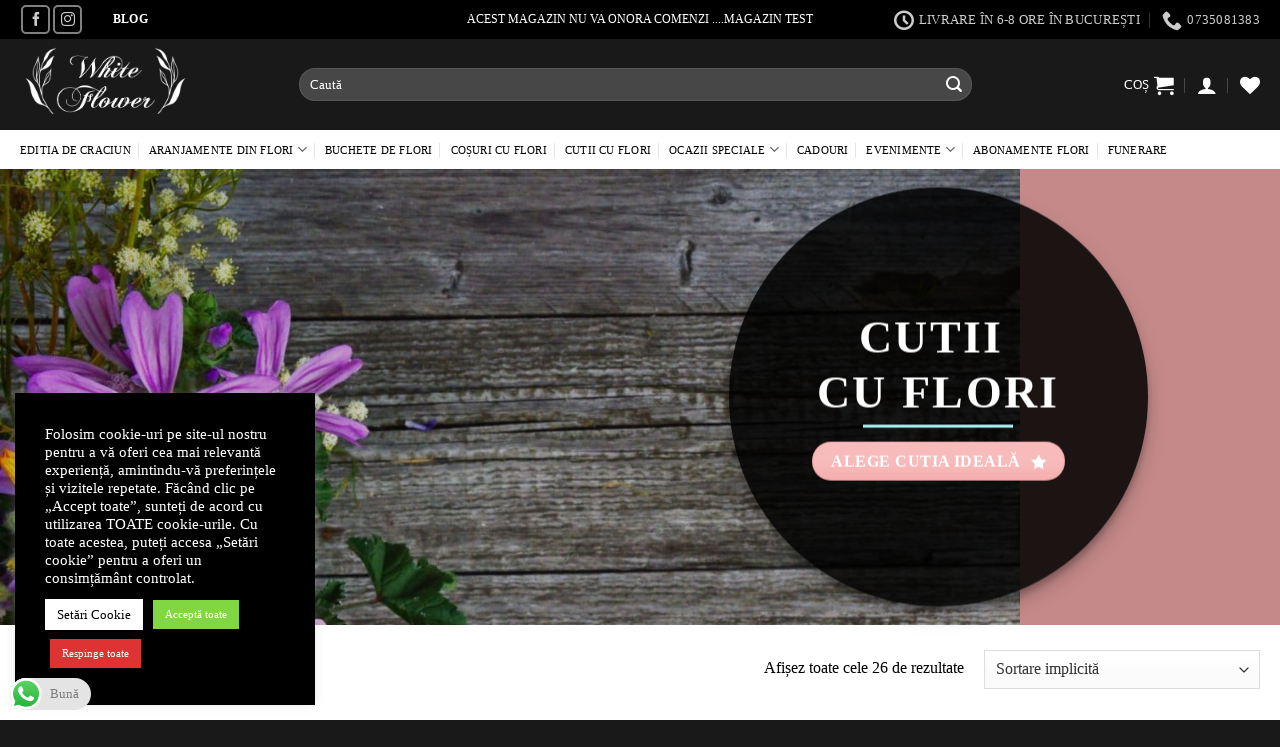

--- FILE ---
content_type: text/html; charset=UTF-8
request_url: https://whiteflower.ro/categorie-flori/cutii-cu-flori/
body_size: 63943
content:
<!DOCTYPE html>
<html lang="ro-RO" class="loading-site no-js">
<head>
	<meta charset="UTF-8" />
	<link rel="profile" href="http://gmpg.org/xfn/11" />
	<link rel="pingback" href="https://whiteflower.ro/xmlrpc.php" />

					<script>document.documentElement.className = document.documentElement.className + ' yes-js js_active js'</script>
			<script>(function(html){html.className = html.className.replace(/\bno-js\b/,'js')})(document.documentElement);</script>
<meta name='robots' content='index, follow, max-image-preview:large, max-snippet:-1, max-video-preview:-1' />
<meta name="viewport" content="width=device-width, initial-scale=1" />
	<!-- This site is optimized with the Yoast SEO plugin v26.7 - https://yoast.com/wordpress/plugins/seo/ -->
	<title>Comandă acum Cutii cu Flori - Alege WhiteFlower</title>
	<meta name="description" content="Cauți cutii cu flori premium? Descoperă acum cutiile cu flori White Flower, create din pasiune pentru flori și sentimente." />
	<link rel="canonical" href="https://whiteflower.ro/categorie-flori/cutii-cu-flori/" />
	<meta property="og:locale" content="ro_RO" />
	<meta property="og:type" content="article" />
	<meta property="og:title" content="Comandă acum Cutii cu Flori - Alege WhiteFlower" />
	<meta property="og:description" content="Cauți cutii cu flori premium? Descoperă acum cutiile cu flori White Flower, create din pasiune pentru flori și sentimente." />
	<meta property="og:url" content="https://whiteflower.ro/categorie-flori/cutii-cu-flori/" />
	<meta property="og:site_name" content="WhiteFlower" />
	<meta name="twitter:card" content="summary_large_image" />
	<script type="application/ld+json" class="yoast-schema-graph">{"@context":"https://schema.org","@graph":[{"@type":"CollectionPage","@id":"https://whiteflower.ro/categorie-flori/cutii-cu-flori/","url":"https://whiteflower.ro/categorie-flori/cutii-cu-flori/","name":"Comandă acum Cutii cu Flori - Alege WhiteFlower","isPartOf":{"@id":"https://whiteflower.ro/#website"},"primaryImageOfPage":{"@id":"https://whiteflower.ro/categorie-flori/cutii-cu-flori/#primaryimage"},"image":{"@id":"https://whiteflower.ro/categorie-flori/cutii-cu-flori/#primaryimage"},"thumbnailUrl":"https://whiteflower.ro/wp-content/uploads/2022/02/Cutie-Bujori-si-Trandafiri.jpg","description":"Cauți cutii cu flori premium? Descoperă acum cutiile cu flori White Flower, create din pasiune pentru flori și sentimente.","breadcrumb":{"@id":"https://whiteflower.ro/categorie-flori/cutii-cu-flori/#breadcrumb"},"inLanguage":"ro-RO"},{"@type":"ImageObject","inLanguage":"ro-RO","@id":"https://whiteflower.ro/categorie-flori/cutii-cu-flori/#primaryimage","url":"https://whiteflower.ro/wp-content/uploads/2022/02/Cutie-Bujori-si-Trandafiri.jpg","contentUrl":"https://whiteflower.ro/wp-content/uploads/2022/02/Cutie-Bujori-si-Trandafiri.jpg","width":700,"height":529,"caption":"Cutie Bujori și Trandafiri"},{"@type":"BreadcrumbList","@id":"https://whiteflower.ro/categorie-flori/cutii-cu-flori/#breadcrumb","itemListElement":[{"@type":"ListItem","position":1,"name":"Prima pagină","item":"https://whiteflower.ro/"},{"@type":"ListItem","position":2,"name":"Cutii cu Flori"}]},{"@type":"WebSite","@id":"https://whiteflower.ro/#website","url":"https://whiteflower.ro/","name":"White Flower","description":"Florărie Online București","publisher":{"@id":"https://whiteflower.ro/#organization"},"potentialAction":[{"@type":"SearchAction","target":{"@type":"EntryPoint","urlTemplate":"https://whiteflower.ro/?s={search_term_string}"},"query-input":{"@type":"PropertyValueSpecification","valueRequired":true,"valueName":"search_term_string"}}],"inLanguage":"ro-RO"},{"@type":"Organization","@id":"https://whiteflower.ro/#organization","name":"White Flower","url":"https://whiteflower.ro/","logo":{"@type":"ImageObject","inLanguage":"ro-RO","@id":"https://whiteflower.ro/#/schema/logo/image/","url":"https://whiteflower.ro/wp-content/uploads/2022/02/cropped-Logo-WhiteFlower-site.png","contentUrl":"https://whiteflower.ro/wp-content/uploads/2022/02/cropped-Logo-WhiteFlower-site.png","width":512,"height":512,"caption":"White Flower"},"image":{"@id":"https://whiteflower.ro/#/schema/logo/image/"},"sameAs":["https://www.facebook.com/WhiteFlower.ro/","https://www.instagram.com/whiteflower.ro/"]}]}</script>
	<!-- / Yoast SEO plugin. -->


<link rel='dns-prefetch' href='//www.googletagmanager.com' />
<link rel='prefetch' href='https://whiteflower.ro/wp-content/themes/flatsome/assets/js/flatsome.js?ver=8e60d746741250b4dd4e' />
<link rel='prefetch' href='https://whiteflower.ro/wp-content/themes/flatsome/assets/js/chunk.slider.js?ver=3.19.7' />
<link rel='prefetch' href='https://whiteflower.ro/wp-content/themes/flatsome/assets/js/chunk.popups.js?ver=3.19.7' />
<link rel='prefetch' href='https://whiteflower.ro/wp-content/themes/flatsome/assets/js/chunk.tooltips.js?ver=3.19.7' />
<link rel='prefetch' href='https://whiteflower.ro/wp-content/themes/flatsome/assets/js/woocommerce.js?ver=dd6035ce106022a74757' />
<link rel="alternate" type="application/rss+xml" title="WhiteFlower &raquo; Flux" href="https://whiteflower.ro/feed/" />
<link rel="alternate" type="application/rss+xml" title="WhiteFlower &raquo; Flux comentarii" href="https://whiteflower.ro/comments/feed/" />
<link rel="alternate" type="application/rss+xml" title="WhiteFlower &raquo; Flux Cutii cu Flori Categorie" href="https://whiteflower.ro/categorie-flori/cutii-cu-flori/feed/" />
<style id='wp-img-auto-sizes-contain-inline-css' type='text/css'>
img:is([sizes=auto i],[sizes^="auto," i]){contain-intrinsic-size:3000px 1500px}
/*# sourceURL=wp-img-auto-sizes-contain-inline-css */
</style>
<link rel='stylesheet' id='delivery-date-cart-block-frontend-css' href='https://whiteflower.ro/wp-content/plugins/order-delivery-date-for-woocommerce/build/style-index.css?ver=687a48d323b72cb494c8' type='text/css' media='all' />
<link rel='stylesheet' id='delivery-date-block-frontend-css' href='https://whiteflower.ro/wp-content/plugins/order-delivery-date-for-woocommerce/build/style-index.css?ver=56fa5a28d65f63f5a958' type='text/css' media='all' />
<link rel='stylesheet' id='ht_ctc_main_css-css' href='https://whiteflower.ro/wp-content/plugins/click-to-chat-for-whatsapp/new/inc/assets/css/main.css?ver=4.16' type='text/css' media='all' />
<style id='wp-emoji-styles-inline-css' type='text/css'>

	img.wp-smiley, img.emoji {
		display: inline !important;
		border: none !important;
		box-shadow: none !important;
		height: 1em !important;
		width: 1em !important;
		margin: 0 0.07em !important;
		vertical-align: -0.1em !important;
		background: none !important;
		padding: 0 !important;
	}
/*# sourceURL=wp-emoji-styles-inline-css */
</style>
<style id='wp-block-library-inline-css' type='text/css'>
:root{--wp-block-synced-color:#7a00df;--wp-block-synced-color--rgb:122,0,223;--wp-bound-block-color:var(--wp-block-synced-color);--wp-editor-canvas-background:#ddd;--wp-admin-theme-color:#007cba;--wp-admin-theme-color--rgb:0,124,186;--wp-admin-theme-color-darker-10:#006ba1;--wp-admin-theme-color-darker-10--rgb:0,107,160.5;--wp-admin-theme-color-darker-20:#005a87;--wp-admin-theme-color-darker-20--rgb:0,90,135;--wp-admin-border-width-focus:2px}@media (min-resolution:192dpi){:root{--wp-admin-border-width-focus:1.5px}}.wp-element-button{cursor:pointer}:root .has-very-light-gray-background-color{background-color:#eee}:root .has-very-dark-gray-background-color{background-color:#313131}:root .has-very-light-gray-color{color:#eee}:root .has-very-dark-gray-color{color:#313131}:root .has-vivid-green-cyan-to-vivid-cyan-blue-gradient-background{background:linear-gradient(135deg,#00d084,#0693e3)}:root .has-purple-crush-gradient-background{background:linear-gradient(135deg,#34e2e4,#4721fb 50%,#ab1dfe)}:root .has-hazy-dawn-gradient-background{background:linear-gradient(135deg,#faaca8,#dad0ec)}:root .has-subdued-olive-gradient-background{background:linear-gradient(135deg,#fafae1,#67a671)}:root .has-atomic-cream-gradient-background{background:linear-gradient(135deg,#fdd79a,#004a59)}:root .has-nightshade-gradient-background{background:linear-gradient(135deg,#330968,#31cdcf)}:root .has-midnight-gradient-background{background:linear-gradient(135deg,#020381,#2874fc)}:root{--wp--preset--font-size--normal:16px;--wp--preset--font-size--huge:42px}.has-regular-font-size{font-size:1em}.has-larger-font-size{font-size:2.625em}.has-normal-font-size{font-size:var(--wp--preset--font-size--normal)}.has-huge-font-size{font-size:var(--wp--preset--font-size--huge)}.has-text-align-center{text-align:center}.has-text-align-left{text-align:left}.has-text-align-right{text-align:right}.has-fit-text{white-space:nowrap!important}#end-resizable-editor-section{display:none}.aligncenter{clear:both}.items-justified-left{justify-content:flex-start}.items-justified-center{justify-content:center}.items-justified-right{justify-content:flex-end}.items-justified-space-between{justify-content:space-between}.screen-reader-text{border:0;clip-path:inset(50%);height:1px;margin:-1px;overflow:hidden;padding:0;position:absolute;width:1px;word-wrap:normal!important}.screen-reader-text:focus{background-color:#ddd;clip-path:none;color:#444;display:block;font-size:1em;height:auto;left:5px;line-height:normal;padding:15px 23px 14px;text-decoration:none;top:5px;width:auto;z-index:100000}html :where(.has-border-color){border-style:solid}html :where([style*=border-top-color]){border-top-style:solid}html :where([style*=border-right-color]){border-right-style:solid}html :where([style*=border-bottom-color]){border-bottom-style:solid}html :where([style*=border-left-color]){border-left-style:solid}html :where([style*=border-width]){border-style:solid}html :where([style*=border-top-width]){border-top-style:solid}html :where([style*=border-right-width]){border-right-style:solid}html :where([style*=border-bottom-width]){border-bottom-style:solid}html :where([style*=border-left-width]){border-left-style:solid}html :where(img[class*=wp-image-]){height:auto;max-width:100%}:where(figure){margin:0 0 1em}html :where(.is-position-sticky){--wp-admin--admin-bar--position-offset:var(--wp-admin--admin-bar--height,0px)}@media screen and (max-width:600px){html :where(.is-position-sticky){--wp-admin--admin-bar--position-offset:0px}}

/*# sourceURL=wp-block-library-inline-css */
</style><link rel='stylesheet' id='wc-blocks-style-css' href='https://whiteflower.ro/wp-content/plugins/woocommerce/assets/client/blocks/wc-blocks.css?ver=wc-9.4.4' type='text/css' media='all' />
<link rel='stylesheet' id='jquery-selectBox-css' href='https://whiteflower.ro/wp-content/plugins/yith-woocommerce-wishlist/assets/css/jquery.selectBox.css?ver=1.2.0' type='text/css' media='all' />
<link rel='stylesheet' id='woocommerce_prettyPhoto_css-css' href='//whiteflower.ro/wp-content/plugins/woocommerce/assets/css/prettyPhoto.css?ver=3.1.6' type='text/css' media='all' />
<link rel='stylesheet' id='yith-wcwl-main-css' href='https://whiteflower.ro/wp-content/plugins/yith-woocommerce-wishlist/assets/css/style.css?ver=4.0.1' type='text/css' media='all' />
<style id='yith-wcwl-main-inline-css' type='text/css'>
 :root { --rounded-corners-radius: 16px; --add-to-cart-rounded-corners-radius: 16px; --color-headers-background: #F4F4F4; --feedback-duration: 3s } 
 :root { --rounded-corners-radius: 16px; --add-to-cart-rounded-corners-radius: 16px; --color-headers-background: #F4F4F4; --feedback-duration: 3s } 
 :root { --rounded-corners-radius: 16px; --add-to-cart-rounded-corners-radius: 16px; --color-headers-background: #F4F4F4; --feedback-duration: 3s } 
 :root { --rounded-corners-radius: 16px; --add-to-cart-rounded-corners-radius: 16px; --color-headers-background: #F4F4F4; --feedback-duration: 3s } 
 :root { --rounded-corners-radius: 16px; --add-to-cart-rounded-corners-radius: 16px; --color-headers-background: #F4F4F4; --feedback-duration: 3s } 
 :root { --rounded-corners-radius: 16px; --add-to-cart-rounded-corners-radius: 16px; --color-headers-background: #F4F4F4; --feedback-duration: 3s } 
 :root { --rounded-corners-radius: 16px; --add-to-cart-rounded-corners-radius: 16px; --color-headers-background: #F4F4F4; --feedback-duration: 3s } 
 :root { --rounded-corners-radius: 16px; --add-to-cart-rounded-corners-radius: 16px; --color-headers-background: #F4F4F4; --feedback-duration: 3s } 
 :root { --rounded-corners-radius: 16px; --add-to-cart-rounded-corners-radius: 16px; --color-headers-background: #F4F4F4; --feedback-duration: 3s } 
 :root { --rounded-corners-radius: 16px; --add-to-cart-rounded-corners-radius: 16px; --color-headers-background: #F4F4F4; --feedback-duration: 3s } 
 :root { --rounded-corners-radius: 16px; --add-to-cart-rounded-corners-radius: 16px; --color-headers-background: #F4F4F4; --feedback-duration: 3s } 
 :root { --rounded-corners-radius: 16px; --add-to-cart-rounded-corners-radius: 16px; --color-headers-background: #F4F4F4; --feedback-duration: 3s } 
 :root { --rounded-corners-radius: 16px; --add-to-cart-rounded-corners-radius: 16px; --color-headers-background: #F4F4F4; --feedback-duration: 3s } 
 :root { --rounded-corners-radius: 16px; --add-to-cart-rounded-corners-radius: 16px; --color-headers-background: #F4F4F4; --feedback-duration: 3s } 
 :root { --rounded-corners-radius: 16px; --add-to-cart-rounded-corners-radius: 16px; --color-headers-background: #F4F4F4; --feedback-duration: 3s } 
 :root { --rounded-corners-radius: 16px; --add-to-cart-rounded-corners-radius: 16px; --color-headers-background: #F4F4F4; --feedback-duration: 3s } 
 :root { --rounded-corners-radius: 16px; --add-to-cart-rounded-corners-radius: 16px; --color-headers-background: #F4F4F4; --feedback-duration: 3s } 
 :root { --rounded-corners-radius: 16px; --add-to-cart-rounded-corners-radius: 16px; --color-headers-background: #F4F4F4; --feedback-duration: 3s } 
 :root { --rounded-corners-radius: 16px; --add-to-cart-rounded-corners-radius: 16px; --color-headers-background: #F4F4F4; --feedback-duration: 3s } 
 :root { --rounded-corners-radius: 16px; --add-to-cart-rounded-corners-radius: 16px; --color-headers-background: #F4F4F4; --feedback-duration: 3s } 
 :root { --rounded-corners-radius: 16px; --add-to-cart-rounded-corners-radius: 16px; --color-headers-background: #F4F4F4; --feedback-duration: 3s } 
 :root { --rounded-corners-radius: 16px; --add-to-cart-rounded-corners-radius: 16px; --color-headers-background: #F4F4F4; --feedback-duration: 3s } 
 :root { --rounded-corners-radius: 16px; --add-to-cart-rounded-corners-radius: 16px; --color-headers-background: #F4F4F4; --feedback-duration: 3s } 
 :root { --rounded-corners-radius: 16px; --add-to-cart-rounded-corners-radius: 16px; --color-headers-background: #F4F4F4; --feedback-duration: 3s } 
 :root { --rounded-corners-radius: 16px; --add-to-cart-rounded-corners-radius: 16px; --color-headers-background: #F4F4F4; --feedback-duration: 3s } 
 :root { --rounded-corners-radius: 16px; --add-to-cart-rounded-corners-radius: 16px; --color-headers-background: #F4F4F4; --feedback-duration: 3s } 
 :root { --rounded-corners-radius: 16px; --add-to-cart-rounded-corners-radius: 16px; --color-headers-background: #F4F4F4; --feedback-duration: 3s } 
 :root { --rounded-corners-radius: 16px; --add-to-cart-rounded-corners-radius: 16px; --color-headers-background: #F4F4F4; --feedback-duration: 3s } 
 :root { --rounded-corners-radius: 16px; --add-to-cart-rounded-corners-radius: 16px; --color-headers-background: #F4F4F4; --feedback-duration: 3s } 
 :root { --rounded-corners-radius: 16px; --add-to-cart-rounded-corners-radius: 16px; --color-headers-background: #F4F4F4; --feedback-duration: 3s } 
 :root { --rounded-corners-radius: 16px; --add-to-cart-rounded-corners-radius: 16px; --color-headers-background: #F4F4F4; --feedback-duration: 3s } 
 :root { --rounded-corners-radius: 16px; --add-to-cart-rounded-corners-radius: 16px; --color-headers-background: #F4F4F4; --feedback-duration: 3s } 
/*# sourceURL=yith-wcwl-main-inline-css */
</style>
<style id='global-styles-inline-css' type='text/css'>
:root{--wp--preset--aspect-ratio--square: 1;--wp--preset--aspect-ratio--4-3: 4/3;--wp--preset--aspect-ratio--3-4: 3/4;--wp--preset--aspect-ratio--3-2: 3/2;--wp--preset--aspect-ratio--2-3: 2/3;--wp--preset--aspect-ratio--16-9: 16/9;--wp--preset--aspect-ratio--9-16: 9/16;--wp--preset--color--black: #000000;--wp--preset--color--cyan-bluish-gray: #abb8c3;--wp--preset--color--white: #ffffff;--wp--preset--color--pale-pink: #f78da7;--wp--preset--color--vivid-red: #cf2e2e;--wp--preset--color--luminous-vivid-orange: #ff6900;--wp--preset--color--luminous-vivid-amber: #fcb900;--wp--preset--color--light-green-cyan: #7bdcb5;--wp--preset--color--vivid-green-cyan: #00d084;--wp--preset--color--pale-cyan-blue: #8ed1fc;--wp--preset--color--vivid-cyan-blue: #0693e3;--wp--preset--color--vivid-purple: #9b51e0;--wp--preset--color--primary: #f6abab;--wp--preset--color--secondary: #000000;--wp--preset--color--success: #7a9c59;--wp--preset--color--alert: #b20000;--wp--preset--gradient--vivid-cyan-blue-to-vivid-purple: linear-gradient(135deg,rgb(6,147,227) 0%,rgb(155,81,224) 100%);--wp--preset--gradient--light-green-cyan-to-vivid-green-cyan: linear-gradient(135deg,rgb(122,220,180) 0%,rgb(0,208,130) 100%);--wp--preset--gradient--luminous-vivid-amber-to-luminous-vivid-orange: linear-gradient(135deg,rgb(252,185,0) 0%,rgb(255,105,0) 100%);--wp--preset--gradient--luminous-vivid-orange-to-vivid-red: linear-gradient(135deg,rgb(255,105,0) 0%,rgb(207,46,46) 100%);--wp--preset--gradient--very-light-gray-to-cyan-bluish-gray: linear-gradient(135deg,rgb(238,238,238) 0%,rgb(169,184,195) 100%);--wp--preset--gradient--cool-to-warm-spectrum: linear-gradient(135deg,rgb(74,234,220) 0%,rgb(151,120,209) 20%,rgb(207,42,186) 40%,rgb(238,44,130) 60%,rgb(251,105,98) 80%,rgb(254,248,76) 100%);--wp--preset--gradient--blush-light-purple: linear-gradient(135deg,rgb(255,206,236) 0%,rgb(152,150,240) 100%);--wp--preset--gradient--blush-bordeaux: linear-gradient(135deg,rgb(254,205,165) 0%,rgb(254,45,45) 50%,rgb(107,0,62) 100%);--wp--preset--gradient--luminous-dusk: linear-gradient(135deg,rgb(255,203,112) 0%,rgb(199,81,192) 50%,rgb(65,88,208) 100%);--wp--preset--gradient--pale-ocean: linear-gradient(135deg,rgb(255,245,203) 0%,rgb(182,227,212) 50%,rgb(51,167,181) 100%);--wp--preset--gradient--electric-grass: linear-gradient(135deg,rgb(202,248,128) 0%,rgb(113,206,126) 100%);--wp--preset--gradient--midnight: linear-gradient(135deg,rgb(2,3,129) 0%,rgb(40,116,252) 100%);--wp--preset--font-size--small: 13px;--wp--preset--font-size--medium: 20px;--wp--preset--font-size--large: 36px;--wp--preset--font-size--x-large: 42px;--wp--preset--font-family--inter: "Inter", sans-serif;--wp--preset--font-family--cardo: Cardo;--wp--preset--spacing--20: 0.44rem;--wp--preset--spacing--30: 0.67rem;--wp--preset--spacing--40: 1rem;--wp--preset--spacing--50: 1.5rem;--wp--preset--spacing--60: 2.25rem;--wp--preset--spacing--70: 3.38rem;--wp--preset--spacing--80: 5.06rem;--wp--preset--shadow--natural: 6px 6px 9px rgba(0, 0, 0, 0.2);--wp--preset--shadow--deep: 12px 12px 50px rgba(0, 0, 0, 0.4);--wp--preset--shadow--sharp: 6px 6px 0px rgba(0, 0, 0, 0.2);--wp--preset--shadow--outlined: 6px 6px 0px -3px rgb(255, 255, 255), 6px 6px rgb(0, 0, 0);--wp--preset--shadow--crisp: 6px 6px 0px rgb(0, 0, 0);}:where(body) { margin: 0; }.wp-site-blocks > .alignleft { float: left; margin-right: 2em; }.wp-site-blocks > .alignright { float: right; margin-left: 2em; }.wp-site-blocks > .aligncenter { justify-content: center; margin-left: auto; margin-right: auto; }:where(.is-layout-flex){gap: 0.5em;}:where(.is-layout-grid){gap: 0.5em;}.is-layout-flow > .alignleft{float: left;margin-inline-start: 0;margin-inline-end: 2em;}.is-layout-flow > .alignright{float: right;margin-inline-start: 2em;margin-inline-end: 0;}.is-layout-flow > .aligncenter{margin-left: auto !important;margin-right: auto !important;}.is-layout-constrained > .alignleft{float: left;margin-inline-start: 0;margin-inline-end: 2em;}.is-layout-constrained > .alignright{float: right;margin-inline-start: 2em;margin-inline-end: 0;}.is-layout-constrained > .aligncenter{margin-left: auto !important;margin-right: auto !important;}.is-layout-constrained > :where(:not(.alignleft):not(.alignright):not(.alignfull)){margin-left: auto !important;margin-right: auto !important;}body .is-layout-flex{display: flex;}.is-layout-flex{flex-wrap: wrap;align-items: center;}.is-layout-flex > :is(*, div){margin: 0;}body .is-layout-grid{display: grid;}.is-layout-grid > :is(*, div){margin: 0;}body{padding-top: 0px;padding-right: 0px;padding-bottom: 0px;padding-left: 0px;}a:where(:not(.wp-element-button)){text-decoration: none;}:root :where(.wp-element-button, .wp-block-button__link){background-color: #32373c;border-width: 0;color: #fff;font-family: inherit;font-size: inherit;font-style: inherit;font-weight: inherit;letter-spacing: inherit;line-height: inherit;padding-top: calc(0.667em + 2px);padding-right: calc(1.333em + 2px);padding-bottom: calc(0.667em + 2px);padding-left: calc(1.333em + 2px);text-decoration: none;text-transform: inherit;}.has-black-color{color: var(--wp--preset--color--black) !important;}.has-cyan-bluish-gray-color{color: var(--wp--preset--color--cyan-bluish-gray) !important;}.has-white-color{color: var(--wp--preset--color--white) !important;}.has-pale-pink-color{color: var(--wp--preset--color--pale-pink) !important;}.has-vivid-red-color{color: var(--wp--preset--color--vivid-red) !important;}.has-luminous-vivid-orange-color{color: var(--wp--preset--color--luminous-vivid-orange) !important;}.has-luminous-vivid-amber-color{color: var(--wp--preset--color--luminous-vivid-amber) !important;}.has-light-green-cyan-color{color: var(--wp--preset--color--light-green-cyan) !important;}.has-vivid-green-cyan-color{color: var(--wp--preset--color--vivid-green-cyan) !important;}.has-pale-cyan-blue-color{color: var(--wp--preset--color--pale-cyan-blue) !important;}.has-vivid-cyan-blue-color{color: var(--wp--preset--color--vivid-cyan-blue) !important;}.has-vivid-purple-color{color: var(--wp--preset--color--vivid-purple) !important;}.has-primary-color{color: var(--wp--preset--color--primary) !important;}.has-secondary-color{color: var(--wp--preset--color--secondary) !important;}.has-success-color{color: var(--wp--preset--color--success) !important;}.has-alert-color{color: var(--wp--preset--color--alert) !important;}.has-black-background-color{background-color: var(--wp--preset--color--black) !important;}.has-cyan-bluish-gray-background-color{background-color: var(--wp--preset--color--cyan-bluish-gray) !important;}.has-white-background-color{background-color: var(--wp--preset--color--white) !important;}.has-pale-pink-background-color{background-color: var(--wp--preset--color--pale-pink) !important;}.has-vivid-red-background-color{background-color: var(--wp--preset--color--vivid-red) !important;}.has-luminous-vivid-orange-background-color{background-color: var(--wp--preset--color--luminous-vivid-orange) !important;}.has-luminous-vivid-amber-background-color{background-color: var(--wp--preset--color--luminous-vivid-amber) !important;}.has-light-green-cyan-background-color{background-color: var(--wp--preset--color--light-green-cyan) !important;}.has-vivid-green-cyan-background-color{background-color: var(--wp--preset--color--vivid-green-cyan) !important;}.has-pale-cyan-blue-background-color{background-color: var(--wp--preset--color--pale-cyan-blue) !important;}.has-vivid-cyan-blue-background-color{background-color: var(--wp--preset--color--vivid-cyan-blue) !important;}.has-vivid-purple-background-color{background-color: var(--wp--preset--color--vivid-purple) !important;}.has-primary-background-color{background-color: var(--wp--preset--color--primary) !important;}.has-secondary-background-color{background-color: var(--wp--preset--color--secondary) !important;}.has-success-background-color{background-color: var(--wp--preset--color--success) !important;}.has-alert-background-color{background-color: var(--wp--preset--color--alert) !important;}.has-black-border-color{border-color: var(--wp--preset--color--black) !important;}.has-cyan-bluish-gray-border-color{border-color: var(--wp--preset--color--cyan-bluish-gray) !important;}.has-white-border-color{border-color: var(--wp--preset--color--white) !important;}.has-pale-pink-border-color{border-color: var(--wp--preset--color--pale-pink) !important;}.has-vivid-red-border-color{border-color: var(--wp--preset--color--vivid-red) !important;}.has-luminous-vivid-orange-border-color{border-color: var(--wp--preset--color--luminous-vivid-orange) !important;}.has-luminous-vivid-amber-border-color{border-color: var(--wp--preset--color--luminous-vivid-amber) !important;}.has-light-green-cyan-border-color{border-color: var(--wp--preset--color--light-green-cyan) !important;}.has-vivid-green-cyan-border-color{border-color: var(--wp--preset--color--vivid-green-cyan) !important;}.has-pale-cyan-blue-border-color{border-color: var(--wp--preset--color--pale-cyan-blue) !important;}.has-vivid-cyan-blue-border-color{border-color: var(--wp--preset--color--vivid-cyan-blue) !important;}.has-vivid-purple-border-color{border-color: var(--wp--preset--color--vivid-purple) !important;}.has-primary-border-color{border-color: var(--wp--preset--color--primary) !important;}.has-secondary-border-color{border-color: var(--wp--preset--color--secondary) !important;}.has-success-border-color{border-color: var(--wp--preset--color--success) !important;}.has-alert-border-color{border-color: var(--wp--preset--color--alert) !important;}.has-vivid-cyan-blue-to-vivid-purple-gradient-background{background: var(--wp--preset--gradient--vivid-cyan-blue-to-vivid-purple) !important;}.has-light-green-cyan-to-vivid-green-cyan-gradient-background{background: var(--wp--preset--gradient--light-green-cyan-to-vivid-green-cyan) !important;}.has-luminous-vivid-amber-to-luminous-vivid-orange-gradient-background{background: var(--wp--preset--gradient--luminous-vivid-amber-to-luminous-vivid-orange) !important;}.has-luminous-vivid-orange-to-vivid-red-gradient-background{background: var(--wp--preset--gradient--luminous-vivid-orange-to-vivid-red) !important;}.has-very-light-gray-to-cyan-bluish-gray-gradient-background{background: var(--wp--preset--gradient--very-light-gray-to-cyan-bluish-gray) !important;}.has-cool-to-warm-spectrum-gradient-background{background: var(--wp--preset--gradient--cool-to-warm-spectrum) !important;}.has-blush-light-purple-gradient-background{background: var(--wp--preset--gradient--blush-light-purple) !important;}.has-blush-bordeaux-gradient-background{background: var(--wp--preset--gradient--blush-bordeaux) !important;}.has-luminous-dusk-gradient-background{background: var(--wp--preset--gradient--luminous-dusk) !important;}.has-pale-ocean-gradient-background{background: var(--wp--preset--gradient--pale-ocean) !important;}.has-electric-grass-gradient-background{background: var(--wp--preset--gradient--electric-grass) !important;}.has-midnight-gradient-background{background: var(--wp--preset--gradient--midnight) !important;}.has-small-font-size{font-size: var(--wp--preset--font-size--small) !important;}.has-medium-font-size{font-size: var(--wp--preset--font-size--medium) !important;}.has-large-font-size{font-size: var(--wp--preset--font-size--large) !important;}.has-x-large-font-size{font-size: var(--wp--preset--font-size--x-large) !important;}.has-inter-font-family{font-family: var(--wp--preset--font-family--inter) !important;}.has-cardo-font-family{font-family: var(--wp--preset--font-family--cardo) !important;}
/*# sourceURL=global-styles-inline-css */
</style>

<link rel='stylesheet' id='contact-form-7-css' href='https://whiteflower.ro/wp-content/plugins/contact-form-7/includes/css/styles.css?ver=6.0.3' type='text/css' media='all' />
<link rel='stylesheet' id='cookie-law-info-css' href='https://whiteflower.ro/wp-content/plugins/cookie-law-info/legacy/public/css/cookie-law-info-public.css?ver=3.2.8' type='text/css' media='all' />
<link rel='stylesheet' id='cookie-law-info-gdpr-css' href='https://whiteflower.ro/wp-content/plugins/cookie-law-info/legacy/public/css/cookie-law-info-gdpr.css?ver=3.2.8' type='text/css' media='all' />
<style id='woocommerce-inline-inline-css' type='text/css'>
.woocommerce form .form-row .required { visibility: visible; }
/*# sourceURL=woocommerce-inline-inline-css */
</style>
<link rel='stylesheet' id='wt-smart-coupon-for-woo-css' href='https://whiteflower.ro/wp-content/plugins/wt-smart-coupons-for-woocommerce/public/css/wt-smart-coupon-public.css?ver=1.8.5' type='text/css' media='all' />
<link rel='stylesheet' id='flatsome-woocommerce-wishlist-css' href='https://whiteflower.ro/wp-content/themes/flatsome/inc/integrations/wc-yith-wishlist/wishlist.css?ver=3.19.7' type='text/css' media='all' />
<link rel='stylesheet' id='jquery-ui-style-orddd-lite-css' href='https://whiteflower.ro/wp-content/plugins/order-delivery-date-for-woocommerce/css/themes/overcast/jquery-ui.css?ver=3.26.1' type='text/css' media='' />
<link rel='stylesheet' id='datepicker-css' href='https://whiteflower.ro/wp-content/plugins/order-delivery-date-for-woocommerce/css/datepicker.css?ver=3.26.1' type='text/css' media='' />
<link rel='stylesheet' id='flatsome-main-css' href='https://whiteflower.ro/wp-content/themes/flatsome/assets/css/flatsome.css?ver=3.19.7' type='text/css' media='all' />
<style id='flatsome-main-inline-css' type='text/css'>
@font-face {
				font-family: "fl-icons";
				font-display: block;
				src: url(https://whiteflower.ro/wp-content/themes/flatsome/assets/css/icons/fl-icons.eot?v=3.19.7);
				src:
					url(https://whiteflower.ro/wp-content/themes/flatsome/assets/css/icons/fl-icons.eot#iefix?v=3.19.7) format("embedded-opentype"),
					url(https://whiteflower.ro/wp-content/themes/flatsome/assets/css/icons/fl-icons.woff2?v=3.19.7) format("woff2"),
					url(https://whiteflower.ro/wp-content/themes/flatsome/assets/css/icons/fl-icons.ttf?v=3.19.7) format("truetype"),
					url(https://whiteflower.ro/wp-content/themes/flatsome/assets/css/icons/fl-icons.woff?v=3.19.7) format("woff"),
					url(https://whiteflower.ro/wp-content/themes/flatsome/assets/css/icons/fl-icons.svg?v=3.19.7#fl-icons) format("svg");
			}
/*# sourceURL=flatsome-main-inline-css */
</style>
<link rel='stylesheet' id='flatsome-shop-css' href='https://whiteflower.ro/wp-content/themes/flatsome/assets/css/flatsome-shop.css?ver=3.19.7' type='text/css' media='all' />
<link rel='stylesheet' id='flatsome-style-css' href='https://whiteflower.ro/wp-content/themes/whiteflower/style.css?ver=3.0' type='text/css' media='all' />
<script type="text/javascript" id="woocommerce-google-analytics-integration-gtag-js-after">
/* <![CDATA[ */
/* Google Analytics for WooCommerce (gtag.js) */
					window.dataLayer = window.dataLayer || [];
					function gtag(){dataLayer.push(arguments);}
					// Set up default consent state.
					for ( const mode of [{"analytics_storage":"denied","ad_storage":"denied","ad_user_data":"denied","ad_personalization":"denied","region":["AT","BE","BG","HR","CY","CZ","DK","EE","FI","FR","DE","GR","HU","IS","IE","IT","LV","LI","LT","LU","MT","NL","NO","PL","PT","RO","SK","SI","ES","SE","GB","CH"]}] || [] ) {
						gtag( "consent", "default", { "wait_for_update": 500, ...mode } );
					}
					gtag("js", new Date());
					gtag("set", "developer_id.dOGY3NW", true);
					gtag("config", "UA-221036137-1", {"track_404":true,"allow_google_signals":true,"logged_in":false,"linker":{"domains":[],"allow_incoming":false},"custom_map":{"dimension1":"logged_in"}});
//# sourceURL=woocommerce-google-analytics-integration-gtag-js-after
/* ]]> */
</script>
<script type="text/javascript" src="https://whiteflower.ro/wp-includes/js/jquery/jquery.min.js?ver=3.7.1" id="jquery-core-js"></script>
<script type="text/javascript" src="https://whiteflower.ro/wp-includes/js/jquery/jquery-migrate.min.js?ver=3.4.1" id="jquery-migrate-js"></script>
<script type="text/javascript" id="cookie-law-info-js-extra">
/* <![CDATA[ */
var Cli_Data = {"nn_cookie_ids":[],"cookielist":[],"non_necessary_cookies":{"necesare":["vezi politica cookie"]},"ccpaEnabled":"","ccpaRegionBased":"","ccpaBarEnabled":"","strictlyEnabled":["necessary","obligatoire"],"ccpaType":"gdpr","js_blocking":"1","custom_integration":"","triggerDomRefresh":"","secure_cookies":""};
var cli_cookiebar_settings = {"animate_speed_hide":"500","animate_speed_show":"500","background":"#000000","border":"#b1a6a6c2","border_on":"","button_1_button_colour":"#61a229","button_1_button_hover":"#4e8221","button_1_link_colour":"#ffffff","button_1_as_button":"1","button_1_new_win":"","button_2_button_colour":"#333","button_2_button_hover":"#292929","button_2_link_colour":"#000000","button_2_as_button":"","button_2_hidebar":"","button_3_button_colour":"#dd3333","button_3_button_hover":"#b12929","button_3_link_colour":"#ffffff","button_3_as_button":"1","button_3_new_win":"","button_4_button_colour":"#ffffff","button_4_button_hover":"#cccccc","button_4_link_colour":"#000000","button_4_as_button":"1","button_7_button_colour":"#81d742","button_7_button_hover":"#67ac35","button_7_link_colour":"#ffffff","button_7_as_button":"1","button_7_new_win":"","font_family":"Georgia, Times New Roman, Times, serif","header_fix":"","notify_animate_hide":"1","notify_animate_show":"","notify_div_id":"#cookie-law-info-bar","notify_position_horizontal":"right","notify_position_vertical":"bottom","scroll_close":"","scroll_close_reload":"","accept_close_reload":"","reject_close_reload":"","showagain_tab":"1","showagain_background":"#fff","showagain_border":"#000","showagain_div_id":"#cookie-law-info-again","showagain_x_position":"0px","text":"#ffffff","show_once_yn":"","show_once":"10000","logging_on":"","as_popup":"","popup_overlay":"1","bar_heading_text":"","cookie_bar_as":"widget","popup_showagain_position":"bottom-right","widget_position":"left"};
var log_object = {"ajax_url":"https://whiteflower.ro/wp-admin/admin-ajax.php"};
//# sourceURL=cookie-law-info-js-extra
/* ]]> */
</script>
<script type="text/javascript" src="https://whiteflower.ro/wp-content/plugins/cookie-law-info/legacy/public/js/cookie-law-info-public.js?ver=3.2.8" id="cookie-law-info-js"></script>
<script type="text/javascript" src="https://whiteflower.ro/wp-content/plugins/woocommerce/assets/js/jquery-blockui/jquery.blockUI.min.js?ver=2.7.0-wc.9.4.4" id="jquery-blockui-js" data-wp-strategy="defer"></script>
<script type="text/javascript" id="wc-add-to-cart-js-extra">
/* <![CDATA[ */
var wc_add_to_cart_params = {"ajax_url":"/wp-admin/admin-ajax.php","wc_ajax_url":"/?wc-ajax=%%endpoint%%","i18n_view_cart":"Vezi co\u0219ul","cart_url":"https://whiteflower.ro/cart/","is_cart":"","cart_redirect_after_add":"no"};
//# sourceURL=wc-add-to-cart-js-extra
/* ]]> */
</script>
<script type="text/javascript" src="https://whiteflower.ro/wp-content/plugins/woocommerce/assets/js/frontend/add-to-cart.min.js?ver=9.4.4" id="wc-add-to-cart-js" defer="defer" data-wp-strategy="defer"></script>
<script type="text/javascript" src="https://whiteflower.ro/wp-content/plugins/woocommerce/assets/js/js-cookie/js.cookie.min.js?ver=2.1.4-wc.9.4.4" id="js-cookie-js" data-wp-strategy="defer"></script>
<script type="text/javascript" id="wt-smart-coupon-for-woo-js-extra">
/* <![CDATA[ */
var WTSmartCouponOBJ = {"ajaxurl":"https://whiteflower.ro/wp-admin/admin-ajax.php","wc_ajax_url":"https://whiteflower.ro/?wc-ajax=","nonces":{"public":"f56ce6efcf","apply_coupon":"068d5bcef8"},"labels":{"please_wait":"Please wait...","choose_variation":"Please choose a variation","error":"Error !!!"},"shipping_method":[],"payment_method":"","is_cart":""};
//# sourceURL=wt-smart-coupon-for-woo-js-extra
/* ]]> */
</script>
<script type="text/javascript" src="https://whiteflower.ro/wp-content/plugins/wt-smart-coupons-for-woocommerce/public/js/wt-smart-coupon-public.js?ver=1.8.5" id="wt-smart-coupon-for-woo-js"></script>
<script type="text/javascript" src="https://whiteflower.ro/wp-content/plugins/woocommerce/assets/js/select2/select2.full.min.js?ver=4.0.3-wc.9.4.4" id="select2-js" defer="defer" data-wp-strategy="defer"></script>
<script type="text/javascript" src="https://whiteflower.ro/wp-includes/js/jquery/ui/core.min.js?ver=1.13.3" id="jquery-ui-core-js"></script>
<script type="text/javascript" src="https://whiteflower.ro/wp-includes/js/jquery/ui/datepicker.min.js?ver=1.13.3" id="jquery-ui-datepicker-js"></script>
<script type="text/javascript" id="jquery-ui-datepicker-js-after">
/* <![CDATA[ */
jQuery(function(jQuery){jQuery.datepicker.setDefaults({"closeText":"\u00cenchide","currentText":"Azi","monthNames":["ianuarie","februarie","martie","aprilie","mai","iunie","iulie","august","septembrie","octombrie","noiembrie","decembrie"],"monthNamesShort":["ian.","feb.","mart.","apr.","mai","iun.","iul.","aug.","sept.","oct.","nov.","dec."],"nextText":"Urm\u0103tor","prevText":"Anterior","dayNames":["duminic\u0103","luni","mar\u021bi","miercuri","joi","vineri","s\u00e2mb\u0103t\u0103"],"dayNamesShort":["D","lun","mar","mie","J","vin","S"],"dayNamesMin":["D","L","Ma","Mi","J","V","S"],"dateFormat":"MM d, yy","firstDay":1,"isRTL":false});});
//# sourceURL=jquery-ui-datepicker-js-after
/* ]]> */
</script>
<script type="text/javascript" src="https://whiteflower.ro/wp-content/plugins/order-delivery-date-for-woocommerce/js/i18n/jquery.ui.datepicker-ro.js?ver=3.26.1" id="ro-js"></script>
<link rel="https://api.w.org/" href="https://whiteflower.ro/wp-json/" /><link rel="alternate" title="JSON" type="application/json" href="https://whiteflower.ro/wp-json/wp/v2/product_cat/28" /><link rel="EditURI" type="application/rsd+xml" title="RSD" href="https://whiteflower.ro/xmlrpc.php?rsd" />
<meta name="generator" content="WordPress 6.9" />
<meta name="generator" content="WooCommerce 9.4.4" />
<!-- Global site tag (gtag.js) - Google Analytics -->
<script async src="https://www.googletagmanager.com/gtag/js?id=UA-221036137-1"></script>
<script>
  window.dataLayer = window.dataLayer || [];
  function gtag(){dataLayer.push(arguments);}
  gtag('js', new Date());

  gtag('config', 'UA-221036137-1');
</script>

<meta name="facebook-domain-verification" content="lngi6v5mzy0zqyzi2mcupi6q0dq4jt" />	<noscript><style>.woocommerce-product-gallery{ opacity: 1 !important; }</style></noscript>
				<script  type="text/javascript">
				!function(f,b,e,v,n,t,s){if(f.fbq)return;n=f.fbq=function(){n.callMethod?
					n.callMethod.apply(n,arguments):n.queue.push(arguments)};if(!f._fbq)f._fbq=n;
					n.push=n;n.loaded=!0;n.version='2.0';n.queue=[];t=b.createElement(e);t.async=!0;
					t.src=v;s=b.getElementsByTagName(e)[0];s.parentNode.insertBefore(t,s)}(window,
					document,'script','https://connect.facebook.net/en_US/fbevents.js');
			</script>
			<!-- WooCommerce Facebook Integration Begin -->
			<script  type="text/javascript">

				fbq('init', '678779163566521', {}, {
    "agent": "woocommerce-9.4.4-3.3.1"
});

				fbq( 'track', 'PageView', {
    "source": "woocommerce",
    "version": "9.4.4",
    "pluginVersion": "3.3.1"
} );

				document.addEventListener( 'DOMContentLoaded', function() {
					// Insert placeholder for events injected when a product is added to the cart through AJAX.
					document.body.insertAdjacentHTML( 'beforeend', '<div class=\"wc-facebook-pixel-event-placeholder\"></div>' );
				}, false );

			</script>
			<!-- WooCommerce Facebook Integration End -->
			<style class='wp-fonts-local' type='text/css'>
@font-face{font-family:Inter;font-style:normal;font-weight:300 900;font-display:fallback;src:url('https://whiteflower.ro/wp-content/plugins/woocommerce/assets/fonts/Inter-VariableFont_slnt,wght.woff2') format('woff2');font-stretch:normal;}
@font-face{font-family:Cardo;font-style:normal;font-weight:400;font-display:fallback;src:url('https://whiteflower.ro/wp-content/plugins/woocommerce/assets/fonts/cardo_normal_400.woff2') format('woff2');}
</style>
<link rel="icon" href="https://whiteflower.ro/wp-content/uploads/2022/02/cropped-Logo-WhiteFlower-site-32x32.png" sizes="32x32" />
<link rel="icon" href="https://whiteflower.ro/wp-content/uploads/2022/02/cropped-Logo-WhiteFlower-site-192x192.png" sizes="192x192" />
<link rel="apple-touch-icon" href="https://whiteflower.ro/wp-content/uploads/2022/02/cropped-Logo-WhiteFlower-site-180x180.png" />
<meta name="msapplication-TileImage" content="https://whiteflower.ro/wp-content/uploads/2022/02/cropped-Logo-WhiteFlower-site-270x270.png" />
<style id="custom-css" type="text/css">:root {--primary-color: #f6abab;--fs-color-primary: #f6abab;--fs-color-secondary: #000000;--fs-color-success: #7a9c59;--fs-color-alert: #b20000;--fs-experimental-link-color: #000000;--fs-experimental-link-color-hover: #f6abab;}.tooltipster-base {--tooltip-color: #fff;--tooltip-bg-color: #000;}.off-canvas-right .mfp-content, .off-canvas-left .mfp-content {--drawer-width: 300px;}.off-canvas .mfp-content.off-canvas-cart {--drawer-width: 360px;}.container-width, .full-width .ubermenu-nav, .container, .row{max-width: 1270px}.row.row-collapse{max-width: 1240px}.row.row-small{max-width: 1262.5px}.row.row-large{max-width: 1300px}.header-main{height: 91px}#logo img{max-height: 91px}#logo{width:249px;}.header-bottom{min-height: 18px}.header-top{min-height: 39px}.transparent .header-main{height: 30px}.transparent #logo img{max-height: 30px}.has-transparent + .page-title:first-of-type,.has-transparent + #main > .page-title,.has-transparent + #main > div > .page-title,.has-transparent + #main .page-header-wrapper:first-of-type .page-title{padding-top: 110px;}.header.show-on-scroll,.stuck .header-main{height:70px!important}.stuck #logo img{max-height: 70px!important}.search-form{ width: 82%;}.header-bg-color {background-color: rgba(0,0,0,0.9)}.header-bottom {background-color: #ffffff}.top-bar-nav > li > a{line-height: 19px }.stuck .header-main .nav > li > a{line-height: 50px }.header-bottom-nav > li > a{line-height: 18px }@media (max-width: 549px) {.header-main{height: 70px}#logo img{max-height: 70px}}.nav-dropdown{font-size:98%}.header-top{background-color:#000000!important;}body{color: #000000}h1,h2,h3,h4,h5,h6,.heading-font{color: #000000;}body{font-size: 100%;}@media screen and (max-width: 549px){body{font-size: 100%;}}body{font-family: Georgia,Times,"Times New Roman",serif;}body {font-weight: 400;font-style: normal;}.nav > li > a {font-family: Georgia,Times,"Times New Roman",serif;}.mobile-sidebar-levels-2 .nav > li > ul > li > a {font-family: Georgia,Times,"Times New Roman",serif;}.nav > li > a,.mobile-sidebar-levels-2 .nav > li > ul > li > a {font-weight: 400;font-style: normal;}h1,h2,h3,h4,h5,h6,.heading-font, .off-canvas-center .nav-sidebar.nav-vertical > li > a{font-family: initial;}.alt-font{font-family: "Dancing Script", sans-serif;}.alt-font {font-weight: 400!important;font-style: normal!important;}.header:not(.transparent) .top-bar-nav > li > a {color: #000000;}.header:not(.transparent) .top-bar-nav.nav > li > a:hover,.header:not(.transparent) .top-bar-nav.nav > li.active > a,.header:not(.transparent) .top-bar-nav.nav > li.current > a,.header:not(.transparent) .top-bar-nav.nav > li > a.active,.header:not(.transparent) .top-bar-nav.nav > li > a.current{color: #000000;}.top-bar-nav.nav-line-bottom > li > a:before,.top-bar-nav.nav-line-grow > li > a:before,.top-bar-nav.nav-line > li > a:before,.top-bar-nav.nav-box > li > a:hover,.top-bar-nav.nav-box > li.active > a,.top-bar-nav.nav-pills > li > a:hover,.top-bar-nav.nav-pills > li.active > a{color:#FFF!important;background-color: #000000;}.header:not(.transparent) .header-nav-main.nav > li > a {color: #ffffff;}.header:not(.transparent) .header-bottom-nav.nav > li > a{color: #000000;}.widget:where(:not(.widget_shopping_cart)) a{color: #000000;}.widget:where(:not(.widget_shopping_cart)) a:hover{color: #f6abab;}.widget .tagcloud a:hover{border-color: #f6abab; background-color: #f6abab;}.is-divider{background-color: #f6abab;}.shop-page-title.featured-title .title-overlay{background-color: #000000;}.current .breadcrumb-step, [data-icon-label]:after, .button#place_order,.button.checkout,.checkout-button,.single_add_to_cart_button.button, .sticky-add-to-cart-select-options-button{background-color: #f6abab!important }.has-equal-box-heights .box-image {padding-top: 99%;}.badge-inner.on-sale{background-color: #f6abab}.badge-inner.new-bubble-auto{background-color: #f6abab}.badge-inner.new-bubble{background-color: #f6abab}.star-rating span:before,.star-rating:before, .woocommerce-page .star-rating:before, .stars a:hover:after, .stars a.active:after{color: #abf6f6}.price del, .product_list_widget del, del .woocommerce-Price-amount { color: #f17d7d; }ins .woocommerce-Price-amount { color: #000000; }.shop-page-title.featured-title .title-bg{background-image: url(https://whiteflower.ro/wp-content/uploads/2022/02/Cutie-Regal-Color-2-1.png)!important;}@media screen and (min-width: 550px){.products .box-vertical .box-image{min-width: 300px!important;width: 300px!important;}}.footer-1{background-color: #000000}.footer-2{background-color: #2d2d2d}.absolute-footer, html{background-color: #191919}.page-title-small + main .product-container > .row{padding-top:0;}button[name='update_cart'] { display: none; }.header-vertical-menu__opener {width: 284px}.header-vertical-menu__fly-out {width: 284px}.nav-vertical-fly-out > li + li {border-top-width: 1px; border-top-style: solid;}/* Custom CSS Mobile */@media (max-width: 549px){.accordion-title {font-size: 80%;}}.label-new.menu-item > a:after{content:"Nou";}.label-hot.menu-item > a:after{content:"Hot";}.label-sale.menu-item > a:after{content:"Sale";}.label-popular.menu-item > a:after{content:"Popular";}</style><style id="kirki-inline-styles">/* vietnamese */
@font-face {
  font-family: 'Dancing Script';
  font-style: normal;
  font-weight: 400;
  font-display: swap;
  src: url(https://whiteflower.ro/wp-content/fonts/dancing-script/If2cXTr6YS-zF4S-kcSWSVi_sxjsohD9F50Ruu7BMSo3Rep8ltA.woff2) format('woff2');
  unicode-range: U+0102-0103, U+0110-0111, U+0128-0129, U+0168-0169, U+01A0-01A1, U+01AF-01B0, U+0300-0301, U+0303-0304, U+0308-0309, U+0323, U+0329, U+1EA0-1EF9, U+20AB;
}
/* latin-ext */
@font-face {
  font-family: 'Dancing Script';
  font-style: normal;
  font-weight: 400;
  font-display: swap;
  src: url(https://whiteflower.ro/wp-content/fonts/dancing-script/If2cXTr6YS-zF4S-kcSWSVi_sxjsohD9F50Ruu7BMSo3ROp8ltA.woff2) format('woff2');
  unicode-range: U+0100-02BA, U+02BD-02C5, U+02C7-02CC, U+02CE-02D7, U+02DD-02FF, U+0304, U+0308, U+0329, U+1D00-1DBF, U+1E00-1E9F, U+1EF2-1EFF, U+2020, U+20A0-20AB, U+20AD-20C0, U+2113, U+2C60-2C7F, U+A720-A7FF;
}
/* latin */
@font-face {
  font-family: 'Dancing Script';
  font-style: normal;
  font-weight: 400;
  font-display: swap;
  src: url(https://whiteflower.ro/wp-content/fonts/dancing-script/If2cXTr6YS-zF4S-kcSWSVi_sxjsohD9F50Ruu7BMSo3Sup8.woff2) format('woff2');
  unicode-range: U+0000-00FF, U+0131, U+0152-0153, U+02BB-02BC, U+02C6, U+02DA, U+02DC, U+0304, U+0308, U+0329, U+2000-206F, U+20AC, U+2122, U+2191, U+2193, U+2212, U+2215, U+FEFF, U+FFFD;
}</style><link rel='stylesheet' id='cookie-law-info-table-css' href='https://whiteflower.ro/wp-content/plugins/cookie-law-info/legacy/public/css/cookie-law-info-table.css?ver=3.2.8' type='text/css' media='all' />
</head>

<body class="archive tax-product_cat term-cutii-cu-flori term-28 wp-theme-flatsome wp-child-theme-whiteflower theme-flatsome woocommerce woocommerce-page woocommerce-no-js full-width lightbox nav-dropdown-has-arrow nav-dropdown-has-shadow nav-dropdown-has-border parallax-mobile">


<a class="skip-link screen-reader-text" href="#main">Skip to content</a>

<div id="wrapper">

	
	<header id="header" class="header has-sticky sticky-jump">
		<div class="header-wrapper">
			<div id="top-bar" class="header-top hide-for-sticky nav-dark flex-has-center">
    <div class="flex-row container">
      <div class="flex-col hide-for-medium flex-left">
          <ul class="nav nav-left medium-nav-center nav-small  nav-">
              <li class="html header-social-icons ml-0">
	<div class="social-icons follow-icons" ><a href="https://www.facebook.com/WhiteFlower.ro" target="_blank" data-label="Facebook" class="icon button round is-outline facebook tooltip" title="Follow on Facebook" aria-label="Follow on Facebook" rel="noopener nofollow" ><i class="icon-facebook" ></i></a><a href="https://www.instagram.com/whiteflower.ro" target="_blank" data-label="Instagram" class="icon button round is-outline instagram tooltip" title="Follow on Instagram" aria-label="Follow on Instagram" rel="noopener nofollow" ><i class="icon-instagram" ></i></a></div></li>
<li class="html header-button-1">
	<div class="header-button">
		<a href="https://whiteflower.ro/blog/" class="button secondary"  style="border-radius:99px;">
		<span>Blog</span>
	</a>
	</div>
</li>
          </ul>
      </div>

      <div class="flex-col hide-for-medium flex-center">
          <ul class="nav nav-center nav-small  nav-">
              <li class="html custom html_topbar_left">ACEST MAGAZIN NU VA ONORA COMENZI ....MAGAZIN TEST</li>          </ul>
      </div>

      <div class="flex-col hide-for-medium flex-right">
         <ul class="nav top-bar-nav nav-right nav-small  nav-">
              <li class="header-contact-wrapper">
		<ul id="header-contact" class="nav nav-divided nav-uppercase header-contact">
		
			
						<li class="">
			  <a href="#" onclick="event.preventDefault()" class="tooltip" title="Livrare în 6-8 ore în București | L - V  09:00 - 19:00
S - D 09:00 - 18:00 ">
			  	   <i class="icon-clock" style="font-size:10;" ></i>			        <span>Livrare în 6-8 ore în București</span>
			  </a>
			 </li>
			
						<li class="">
			  <a href="tel:0735081383" class="tooltip" title="0735081383">
			     <i class="icon-phone" style="font-size:10;" ></i>			      <span>0735081383</span>
			  </a>
			</li>
			
				</ul>
</li>
          </ul>
      </div>

            <div class="flex-col show-for-medium flex-grow">
          <ul class="nav nav-center nav-small mobile-nav  nav-">
              <li class="html custom html_topbar_left">ACEST MAGAZIN NU VA ONORA COMENZI ....MAGAZIN TEST</li>          </ul>
      </div>
      
    </div>
</div>
<div id="masthead" class="header-main nav-dark">
      <div class="header-inner flex-row container logo-left medium-logo-center" role="navigation">

          <!-- Logo -->
          <div id="logo" class="flex-col logo">
            
<!-- Header logo -->
<a href="https://whiteflower.ro/" title="WhiteFlower - Florărie Online București" rel="home">
		<img width="855" height="456" src="https://whiteflower.ro/wp-content/uploads/2022/02/Logo-WhiteFlower-site.png" class="header_logo header-logo" alt="WhiteFlower"/><img  width="855" height="456" src="https://whiteflower.ro/wp-content/uploads/2022/02/Logo-WhiteFlower-site.png" class="header-logo-dark" alt="WhiteFlower"/></a>
          </div>

          <!-- Mobile Left Elements -->
          <div class="flex-col show-for-medium flex-left">
            <ul class="mobile-nav nav nav-left ">
              <li class="nav-icon has-icon">
  <div class="header-button">		<a href="#" data-open="#main-menu" data-pos="left" data-bg="main-menu-overlay" data-color="" class="icon button round is-outline is-small" aria-label="Menu" aria-controls="main-menu" aria-expanded="false">

		  <i class="icon-menu" ></i>
		  		</a>
	 </div> </li>
<li class="html header-button-1">
	<div class="header-button">
		<a href="https://whiteflower.ro/blog/" class="button secondary"  style="border-radius:99px;">
		<span>Blog</span>
	</a>
	</div>
</li>
            </ul>
          </div>

          <!-- Left Elements -->
          <div class="flex-col hide-for-medium flex-left
            flex-grow">
            <ul class="header-nav header-nav-main nav nav-left  nav-divided nav-uppercase" >
              <li class="header-search-form search-form html relative has-icon">
	<div class="header-search-form-wrapper">
		<div class="searchform-wrapper ux-search-box relative form-flat is-normal"><form role="search" method="get" class="searchform" action="https://whiteflower.ro/">
	<div class="flex-row relative">
						<div class="flex-col flex-grow">
			<label class="screen-reader-text" for="woocommerce-product-search-field-0">Caută după:</label>
			<input type="search" id="woocommerce-product-search-field-0" class="search-field mb-0" placeholder="Caută" value="" name="s" />
			<input type="hidden" name="post_type" value="product" />
					</div>
		<div class="flex-col">
			<button type="submit" value="Caută" class="ux-search-submit submit-button secondary button  icon mb-0" aria-label="Submit">
				<i class="icon-search" ></i>			</button>
		</div>
	</div>
	<div class="live-search-results text-left z-top"></div>
</form>
</div>	</div>
</li>
            </ul>
          </div>

          <!-- Right Elements -->
          <div class="flex-col hide-for-medium flex-right">
            <ul class="header-nav header-nav-main nav nav-right  nav-divided nav-uppercase">
              <li class="cart-item has-icon has-dropdown">

<a href="https://whiteflower.ro/cart/" class="header-cart-link is-small" title="Coș" >

<span class="header-cart-title">
   Coș     </span>

    <i class="icon-shopping-cart"
    data-icon-label="0">
  </i>
  </a>

 <ul class="nav-dropdown nav-dropdown-bold dropdown-uppercase">
    <li class="html widget_shopping_cart">
      <div class="widget_shopping_cart_content">
        

	<div class="ux-mini-cart-empty flex flex-row-col text-center pt pb">
				<div class="ux-mini-cart-empty-icon">
			<svg xmlns="http://www.w3.org/2000/svg" viewBox="0 0 17 19" style="opacity:.1;height:80px;">
				<path d="M8.5 0C6.7 0 5.3 1.2 5.3 2.7v2H2.1c-.3 0-.6.3-.7.7L0 18.2c0 .4.2.8.6.8h15.7c.4 0 .7-.3.7-.7v-.1L15.6 5.4c0-.3-.3-.6-.7-.6h-3.2v-2c0-1.6-1.4-2.8-3.2-2.8zM6.7 2.7c0-.8.8-1.4 1.8-1.4s1.8.6 1.8 1.4v2H6.7v-2zm7.5 3.4 1.3 11.5h-14L2.8 6.1h2.5v1.4c0 .4.3.7.7.7.4 0 .7-.3.7-.7V6.1h3.5v1.4c0 .4.3.7.7.7s.7-.3.7-.7V6.1h2.6z" fill-rule="evenodd" clip-rule="evenodd" fill="currentColor"></path>
			</svg>
		</div>
				<p class="woocommerce-mini-cart__empty-message empty">Nu ai niciun produs în coș.</p>
					<p class="return-to-shop">
				<a class="button primary wc-backward" href="https://whiteflower.ro/shop/">
					Înapoi la magazin				</a>
			</p>
				</div>


      </div>
    </li>
     </ul>

</li>

<li class="account-item has-icon" >

	<a href="https://whiteflower.ro/my-account/" class="nav-top-link nav-top-not-logged-in is-small is-small" title="Autentificare" aria-label="Autentificare" data-open="#login-form-popup" >
		<i class="icon-user" ></i>	</a>




</li>
<li class="header-wishlist-icon">
			<a href="https://whiteflower.ro/my-account/wishlist/" class="wishlist-link" title="Wishlist" aria-label="Wishlist" >
										<i class="wishlist-icon icon-heart" ></i>
					</a>
	</li>
            </ul>
          </div>

          <!-- Mobile Right Elements -->
          <div class="flex-col show-for-medium flex-right">
            <ul class="mobile-nav nav nav-right ">
              <li class="cart-item has-icon">


		<a href="https://whiteflower.ro/cart/" class="header-cart-link is-small off-canvas-toggle nav-top-link" title="Coș" data-open="#cart-popup" data-class="off-canvas-cart" data-pos="right" >

    <i class="icon-shopping-cart"
    data-icon-label="0">
  </i>
  </a>


  <!-- Cart Sidebar Popup -->
  <div id="cart-popup" class="mfp-hide">
  <div class="cart-popup-inner inner-padding cart-popup-inner--sticky">
      <div class="cart-popup-title text-center">
          <span class="heading-font uppercase">Coș</span>
          <div class="is-divider"></div>
      </div>
	  <div class="widget_shopping_cart">
		  <div class="widget_shopping_cart_content">
			  

	<div class="ux-mini-cart-empty flex flex-row-col text-center pt pb">
				<div class="ux-mini-cart-empty-icon">
			<svg xmlns="http://www.w3.org/2000/svg" viewBox="0 0 17 19" style="opacity:.1;height:80px;">
				<path d="M8.5 0C6.7 0 5.3 1.2 5.3 2.7v2H2.1c-.3 0-.6.3-.7.7L0 18.2c0 .4.2.8.6.8h15.7c.4 0 .7-.3.7-.7v-.1L15.6 5.4c0-.3-.3-.6-.7-.6h-3.2v-2c0-1.6-1.4-2.8-3.2-2.8zM6.7 2.7c0-.8.8-1.4 1.8-1.4s1.8.6 1.8 1.4v2H6.7v-2zm7.5 3.4 1.3 11.5h-14L2.8 6.1h2.5v1.4c0 .4.3.7.7.7.4 0 .7-.3.7-.7V6.1h3.5v1.4c0 .4.3.7.7.7s.7-.3.7-.7V6.1h2.6z" fill-rule="evenodd" clip-rule="evenodd" fill="currentColor"></path>
			</svg>
		</div>
				<p class="woocommerce-mini-cart__empty-message empty">Nu ai niciun produs în coș.</p>
					<p class="return-to-shop">
				<a class="button primary wc-backward" href="https://whiteflower.ro/shop/">
					Înapoi la magazin				</a>
			</p>
				</div>


		  </div>
	  </div>
             <div class="payment-icons inline-block"><div class="payment-icon"><svg version="1.1" xmlns="http://www.w3.org/2000/svg" xmlns:xlink="http://www.w3.org/1999/xlink"  viewBox="0 0 64 32">
<path d="M10.781 7.688c-0.251-1.283-1.219-1.688-2.344-1.688h-8.376l-0.061 0.405c5.749 1.469 10.469 4.595 12.595 10.501l-1.813-9.219zM13.125 19.688l-0.531-2.781c-1.096-2.907-3.752-5.594-6.752-6.813l4.219 15.939h5.469l8.157-20.032h-5.501l-5.062 13.688zM27.72 26.061l3.248-20.061h-5.187l-3.251 20.061h5.189zM41.875 5.656c-5.125 0-8.717 2.72-8.749 6.624-0.032 2.877 2.563 4.469 4.531 5.439 2.032 0.968 2.688 1.624 2.688 2.499 0 1.344-1.624 1.939-3.093 1.939-2.093 0-3.219-0.251-4.875-1.032l-0.688-0.344-0.719 4.499c1.219 0.563 3.437 1.064 5.781 1.064 5.437 0.032 8.97-2.688 9.032-6.843 0-2.282-1.405-4-4.376-5.439-1.811-0.904-2.904-1.563-2.904-2.499 0-0.843 0.936-1.72 2.968-1.72 1.688-0.029 2.936 0.314 3.875 0.752l0.469 0.248 0.717-4.344c-1.032-0.406-2.656-0.844-4.656-0.844zM55.813 6c-1.251 0-2.189 0.376-2.72 1.688l-7.688 18.374h5.437c0.877-2.467 1.096-3 1.096-3 0.592 0 5.875 0 6.624 0 0 0 0.157 0.688 0.624 3h4.813l-4.187-20.061h-4zM53.405 18.938c0 0 0.437-1.157 2.064-5.594-0.032 0.032 0.437-1.157 0.688-1.907l0.374 1.72c0.968 4.781 1.189 5.781 1.189 5.781-0.813 0-3.283 0-4.315 0z"></path>
</svg>
</div><div class="payment-icon"><svg version="1.1" xmlns="http://www.w3.org/2000/svg" xmlns:xlink="http://www.w3.org/1999/xlink"  viewBox="0 0 64 32">
<path d="M25.569 23.917h2.98v0.784h-2.196l-0.314 1.725h1.725l-0.157 0.784h-1.725l-0.157 1.882h2.196v0.784h-3.137l0.783-5.96zM29.804 29.094h2.353l-0.157 0.784h-3.137l0.784-5.961h0.941l-0.784 5.177zM33.725 23.917h3.137l-0.157 0.784h-2.196l-0.157 1.725h1.725l-0.157 0.784h-1.725l-0.314 1.882h2.353l-0.157 0.784h-3.137l0.784-5.96zM38.431 24.701c0.627-0.627 1.307-0.941 2.039-0.941 0.627 0 1.15 0.211 1.569 0.627l-0.47 0.784c-0.419-0.417-0.839-0.627-1.255-0.627-1.255 0-1.987 0.784-2.196 2.353-0.105 0.627 0 1.176 0.314 1.647s0.73 0.706 1.255 0.706c0.522 0 1.043-0.26 1.569-0.784v1.098c-0.419 0.314-0.941 0.47-1.569 0.47-1.78 0-2.565-1.044-2.353-3.137 0.102-0.836 0.47-1.568 1.098-2.196zM42.98 23.917h4.392l-0.157 0.784h-1.882l-0.627 5.176h-0.941l0.784-5.176h-1.725l0.157-0.784zM51.451 24.701c0.209 0.525 0.157 1.074-0.157 1.647-0.314 0.576-0.733 0.917-1.255 1.020l1.412 2.51h-0.941l-1.412-2.51h-0.47l-0.314 2.51h-0.784l0.784-5.961h1.882c0.628 0 1.043 0.262 1.255 0.784zM50.353 26.113c0.522-0.941 0.416-1.412-0.314-1.412h-0.941l-0.314 1.882h0.941l0.627-0.47zM57.882 26.898c-0.419 2.093-1.412 3.137-2.98 3.137-0.733 0-1.333-0.314-1.804-0.941s-0.654-1.357-0.549-2.196c0.416-2.091 1.412-3.137 2.98-3.137 1.778 0 2.562 1.046 2.353 3.137zM56.784 25.172c-0.314-0.522-0.733-0.784-1.255-0.784-1.255 0-1.987 0.838-2.196 2.51-0.105 0.627 0 1.203 0.314 1.725 0.314 0.525 0.73 0.784 1.255 0.784 1.255 0 1.984-0.836 2.196-2.51 0.102-0.627 0.001-1.201-0.314-1.725zM64 23.917l-0.784 5.961h-0.784l-2.196-4.549-0.784 4.549h-0.784l0.941-5.961h0.784l2.039 4.392 0.784-4.392h0.783zM59.921 16.074h0.157v0.157h-0.157v0.157h0.157v0.157h0.157l-0.157-0.157 0.157-0.157c0-0.103-0.055-0.157-0.157-0.157h-0.314v0.47h0.157v-0.47zM10.781 3.997c-0.251-1.283-1.219-1.688-2.344-1.688h-8.376l-0.061 0.406c5.749 1.469 10.469 4.594 12.595 10.501l-1.813-9.219zM13.125 15.997l-0.531-2.781c-1.096-2.907-3.752-5.594-6.752-6.813l4.219 15.939h5.469l8.157-20.032h-5.501l-5.062 13.688zM27.72 22.37l3.248-20.061h-5.187l-3.251 20.061h5.189zM41.875 1.965c-5.125 0-8.717 2.72-8.749 6.624-0.032 2.877 2.563 4.469 4.531 5.439 2.032 0.968 2.688 1.624 2.688 2.499 0 1.344-1.624 1.939-3.093 1.939-2.093 0-3.219-0.251-4.875-1.032l-0.688-0.344-0.72 4.499c1.219 0.563 3.437 1.064 5.781 1.064 5.437 0.032 8.97-2.688 9.032-6.843 0-2.282-1.405-4-4.376-5.439-1.811-0.904-2.904-1.563-2.904-2.499 0-0.843 0.936-1.72 2.968-1.72 1.688-0.029 2.936 0.314 3.875 0.752l0.469 0.248 0.717-4.344c-1.031-0.406-2.655-0.844-4.655-0.844zM55.813 2.309c-1.251 0-2.189 0.376-2.72 1.688l-7.688 18.374h5.437c0.877-2.467 1.096-3 1.096-3 0.592 0 5.875 0 6.624 0 0 0 0.157 0.688 0.624 3h4.813l-4.187-20.061h-4zM53.405 15.247c0 0 0.437-1.157 2.064-5.594-0.032 0.032 0.437-1.157 0.688-1.907l0.374 1.72c0.968 4.781 1.189 5.781 1.189 5.781-0.813 0-3.283 0-4.315 0z"></path>
</svg>
</div><div class="payment-icon"><svg version="1.1" xmlns="http://www.w3.org/2000/svg" xmlns:xlink="http://www.w3.org/1999/xlink"  viewBox="0 0 64 32">
<path d="M42.667-0c-4.099 0-7.836 1.543-10.667 4.077-2.831-2.534-6.568-4.077-10.667-4.077-8.836 0-16 7.163-16 16s7.164 16 16 16c4.099 0 7.835-1.543 10.667-4.077 2.831 2.534 6.568 4.077 10.667 4.077 8.837 0 16-7.163 16-16s-7.163-16-16-16zM11.934 19.828l0.924-5.809-2.112 5.809h-1.188v-5.809l-1.056 5.809h-1.584l1.32-7.657h2.376v4.753l1.716-4.753h2.508l-1.32 7.657h-1.585zM19.327 18.244c-0.088 0.528-0.178 0.924-0.264 1.188v0.396h-1.32v-0.66c-0.353 0.528-0.924 0.792-1.716 0.792-0.442 0-0.792-0.132-1.056-0.396-0.264-0.351-0.396-0.792-0.396-1.32 0-0.792 0.218-1.364 0.66-1.716 0.614-0.44 1.364-0.66 2.244-0.66h0.66v-0.396c0-0.351-0.353-0.528-1.056-0.528-0.442 0-1.012 0.088-1.716 0.264 0.086-0.351 0.175-0.792 0.264-1.32 0.703-0.264 1.32-0.396 1.848-0.396 1.496 0 2.244 0.616 2.244 1.848 0 0.353-0.046 0.749-0.132 1.188-0.089 0.616-0.179 1.188-0.264 1.716zM24.079 15.076c-0.264-0.086-0.66-0.132-1.188-0.132s-0.792 0.177-0.792 0.528c0 0.177 0.044 0.31 0.132 0.396l0.528 0.264c0.792 0.442 1.188 1.012 1.188 1.716 0 1.409-0.838 2.112-2.508 2.112-0.792 0-1.366-0.044-1.716-0.132 0.086-0.351 0.175-0.836 0.264-1.452 0.703 0.177 1.188 0.264 1.452 0.264 0.614 0 0.924-0.175 0.924-0.528 0-0.175-0.046-0.308-0.132-0.396-0.178-0.175-0.396-0.308-0.66-0.396-0.792-0.351-1.188-0.924-1.188-1.716 0-1.407 0.792-2.112 2.376-2.112 0.792 0 1.32 0.045 1.584 0.132l-0.265 1.451zM27.512 15.208h-0.924c0 0.442-0.046 0.838-0.132 1.188 0 0.088-0.022 0.264-0.066 0.528-0.046 0.264-0.112 0.442-0.198 0.528v0.528c0 0.353 0.175 0.528 0.528 0.528 0.175 0 0.35-0.044 0.528-0.132l-0.264 1.452c-0.264 0.088-0.66 0.132-1.188 0.132-0.881 0-1.32-0.44-1.32-1.32 0-0.528 0.086-1.099 0.264-1.716l0.66-4.225h1.584l-0.132 0.924h0.792l-0.132 1.585zM32.66 17.32h-3.3c0 0.442 0.086 0.749 0.264 0.924 0.264 0.264 0.66 0.396 1.188 0.396s1.1-0.175 1.716-0.528l-0.264 1.584c-0.442 0.177-1.012 0.264-1.716 0.264-1.848 0-2.772-0.924-2.772-2.773 0-1.142 0.264-2.024 0.792-2.64 0.528-0.703 1.188-1.056 1.98-1.056 0.703 0 1.274 0.22 1.716 0.66 0.35 0.353 0.528 0.881 0.528 1.584 0.001 0.617-0.046 1.145-0.132 1.585zM35.3 16.132c-0.264 0.97-0.484 2.201-0.66 3.697h-1.716l0.132-0.396c0.35-2.463 0.614-4.4 0.792-5.809h1.584l-0.132 0.924c0.264-0.44 0.528-0.703 0.792-0.792 0.264-0.264 0.528-0.308 0.792-0.132-0.088 0.088-0.31 0.706-0.66 1.848-0.353-0.086-0.661 0.132-0.925 0.66zM41.241 19.697c-0.353 0.177-0.838 0.264-1.452 0.264-0.881 0-1.584-0.308-2.112-0.924-0.528-0.528-0.792-1.32-0.792-2.376 0-1.32 0.35-2.42 1.056-3.3 0.614-0.879 1.496-1.32 2.64-1.32 0.44 0 1.056 0.132 1.848 0.396l-0.264 1.584c-0.528-0.264-1.012-0.396-1.452-0.396-0.707 0-1.235 0.264-1.584 0.792-0.353 0.442-0.528 1.144-0.528 2.112 0 0.616 0.132 1.056 0.396 1.32 0.264 0.353 0.614 0.528 1.056 0.528 0.44 0 0.924-0.132 1.452-0.396l-0.264 1.717zM47.115 15.868c-0.046 0.264-0.066 0.484-0.066 0.66-0.088 0.442-0.178 1.035-0.264 1.782-0.088 0.749-0.178 1.254-0.264 1.518h-1.32v-0.66c-0.353 0.528-0.924 0.792-1.716 0.792-0.442 0-0.792-0.132-1.056-0.396-0.264-0.351-0.396-0.792-0.396-1.32 0-0.792 0.218-1.364 0.66-1.716 0.614-0.44 1.32-0.66 2.112-0.66h0.66c0.086-0.086 0.132-0.218 0.132-0.396 0-0.351-0.353-0.528-1.056-0.528-0.442 0-1.012 0.088-1.716 0.264 0-0.351 0.086-0.792 0.264-1.32 0.703-0.264 1.32-0.396 1.848-0.396 1.496 0 2.245 0.616 2.245 1.848 0.001 0.089-0.021 0.264-0.065 0.529zM49.69 16.132c-0.178 0.528-0.396 1.762-0.66 3.697h-1.716l0.132-0.396c0.35-1.935 0.614-3.872 0.792-5.809h1.584c0 0.353-0.046 0.66-0.132 0.924 0.264-0.44 0.528-0.703 0.792-0.792 0.35-0.175 0.614-0.218 0.792-0.132-0.353 0.442-0.574 1.056-0.66 1.848-0.353-0.086-0.66 0.132-0.925 0.66zM54.178 19.828l0.132-0.528c-0.353 0.442-0.838 0.66-1.452 0.66-0.707 0-1.188-0.218-1.452-0.66-0.442-0.614-0.66-1.232-0.66-1.848 0-1.142 0.308-2.067 0.924-2.773 0.44-0.703 1.056-1.056 1.848-1.056 0.528 0 1.056 0.264 1.584 0.792l0.264-2.244h1.716l-1.32 7.657h-1.585zM16.159 17.98c0 0.442 0.175 0.66 0.528 0.66 0.35 0 0.614-0.132 0.792-0.396 0.264-0.264 0.396-0.66 0.396-1.188h-0.397c-0.881 0-1.32 0.31-1.32 0.924zM31.076 15.076c-0.088 0-0.178-0.043-0.264-0.132h-0.264c-0.528 0-0.881 0.353-1.056 1.056h1.848v-0.396l-0.132-0.264c-0.001-0.086-0.047-0.175-0.133-0.264zM43.617 17.98c0 0.442 0.175 0.66 0.528 0.66 0.35 0 0.614-0.132 0.792-0.396 0.264-0.264 0.396-0.66 0.396-1.188h-0.396c-0.881 0-1.32 0.31-1.32 0.924zM53.782 15.076c-0.353 0-0.66 0.22-0.924 0.66-0.178 0.264-0.264 0.749-0.264 1.452 0 0.792 0.264 1.188 0.792 1.188 0.35 0 0.66-0.175 0.924-0.528 0.264-0.351 0.396-0.879 0.396-1.584-0.001-0.792-0.311-1.188-0.925-1.188z"></path>
</svg>
</div><div class="payment-icon"><svg version="1.1" xmlns="http://www.w3.org/2000/svg" xmlns:xlink="http://www.w3.org/1999/xlink"  viewBox="0 0 64 32">
<path d="M42.667-0c-4.099 0-7.836 1.543-10.667 4.077-2.831-2.534-6.568-4.077-10.667-4.077-8.836 0-16 7.163-16 16s7.164 16 16 16c4.099 0 7.835-1.543 10.667-4.077 2.831 2.534 6.568 4.077 10.667 4.077 8.837 0 16-7.163 16-16s-7.163-16-16-16zM16.73 20.027l1.215-6.381-2.887 6.381h-1.823l-0.304-6.381-1.215 6.381h-1.823l1.519-8.357h3.191l0.152 5.166 2.279-5.166h3.343l-1.672 8.357h-1.974zM25.998 16.38l-0.456 2.431v0.456l-0.152 0.304v0.456h-1.672v-0.76c-0.406 0.608-1.116 0.911-2.127 0.911-1.215 0-1.823-0.658-1.823-1.975 0-1.722 1.163-2.583 3.495-2.583 0.403 0 0.707 0.052 0.911 0.152v-0.456c0-0.403-0.406-0.608-1.215-0.608-0.911 0-1.469 0.052-1.672 0.152h-0.304l-0.152 0.152 0.152-1.519c1.011-0.304 1.823-0.456 2.431-0.456 1.823 0 2.735 0.66 2.735 1.975 0 0.406-0.052 0.862-0.152 1.368zM32.076 19.875c-0.812 0.204-1.469 0.304-1.975 0.304-2.332 0-3.495-1.011-3.495-3.039 0-2.735 1.163-4.102 3.495-4.102 1.823 0 2.735 0.812 2.735 2.431 0 0.71-0.053 1.268-0.152 1.672h-4.102v0.304c0 0.812 0.556 1.215 1.672 1.215 0.81 0 1.519-0.152 2.127-0.456l-0.305 1.67zM38.154 14.708h-1.519c-0.608 0-0.911 0.152-0.911 0.456s0.304 0.557 0.911 0.76c0.911 0.406 1.368 1.064 1.368 1.975 0 1.519-1.064 2.279-3.191 2.279h-0.456c-0.204-0.099-0.406-0.152-0.608-0.152h-0.608l-0.304-0.152h-0.152l0.304-1.519c1.011 0.204 1.619 0.304 1.823 0.304 0.81 0 1.215-0.202 1.215-0.608 0-0.304-0.304-0.556-0.911-0.76-1.116-0.506-1.672-1.163-1.672-1.975 0-1.519 1.064-2.279 3.191-2.279 0.1 0 0.38 0.026 0.836 0.076 0.456 0.053 0.783 0.076 0.988 0.076l-0.304 1.519zM41.649 19.875c-0.812 0.204-1.317 0.304-1.519 0.304-1.014 0-1.519-0.506-1.519-1.519v-0.608l0.152-0.608v-0.608l1.064-5.166h1.975l-0.304 1.519h1.064l-0.304 1.672h-1.064l-0.456 2.887c-0.102 0.102-0.152 0.204-0.152 0.304 0 0.304 0.252 0.456 0.76 0.456 0.304 0 0.506-0.050 0.608-0.152l-0.304 1.519zM44.383 20.027h-2.127l1.215-6.838h1.975l-0.304 1.064c0.608-0.707 1.215-1.064 1.823-1.064h0.456l0.152 0.152-0.76 1.823h-0.456c-0.709 0-1.366 1.621-1.974 4.863zM53.956 16.987c-0.304 2.127-1.621 3.191-3.951 3.191-2.229 0-3.343-1.064-3.343-3.191 0-1.114 0.38-2.051 1.14-2.811s1.747-1.14 2.963-1.14c2.127 0 3.191 1.014 3.191 3.039v0.912zM21.743 18.051c0 0.406 0.252 0.608 0.76 0.608 0.911 0 1.368-0.556 1.368-1.672h-0.456c-1.116 0-1.672 0.357-1.672 1.064zM31.012 15.468c0-0.608-0.304-0.912-0.911-0.912-0.71 0-1.165 0.406-1.368 1.215h2.279v-0.303zM50.765 14.708c-1.116 0-1.672 0.76-1.672 2.279 0 1.014 0.354 1.519 1.064 1.519 0.81 0 1.368-0.556 1.672-1.672v-0.76c0-0.911-0.356-1.367-1.064-1.367z"></path>
</svg>
</div><div class="payment-icon"><svg version="1.1" xmlns="http://www.w3.org/2000/svg" xmlns:xlink="http://www.w3.org/1999/xlink"  viewBox="0 0 64 32">
<path d="M13.043 8.356c-0.46 0-0.873 0.138-1.24 0.413s-0.662 0.681-0.885 1.217c-0.223 0.536-0.334 1.112-0.334 1.727 0 0.568 0.119 0.99 0.358 1.265s0.619 0.413 1.141 0.413c0.508 0 1.096-0.131 1.765-0.393v1.327c-0.693 0.262-1.389 0.393-2.089 0.393-0.884 0-1.572-0.254-2.063-0.763s-0.736-1.229-0.736-2.161c0-0.892 0.181-1.712 0.543-2.462s0.846-1.32 1.452-1.709 1.302-0.584 2.089-0.584c0.435 0 0.822 0.038 1.159 0.115s0.7 0.217 1.086 0.421l-0.616 1.276c-0.369-0.201-0.673-0.333-0.914-0.398s-0.478-0.097-0.715-0.097zM19.524 12.842h-2.47l-0.898 1.776h-1.671l3.999-7.491h1.948l0.767 7.491h-1.551l-0.125-1.776zM19.446 11.515l-0.136-1.786c-0.035-0.445-0.052-0.876-0.052-1.291v-0.184c-0.153 0.408-0.343 0.84-0.569 1.296l-0.982 1.965h1.739zM27.049 12.413c0 0.711-0.257 1.273-0.773 1.686s-1.213 0.62-2.094 0.62c-0.769 0-1.389-0.153-1.859-0.46v-1.398c0.672 0.367 1.295 0.551 1.869 0.551 0.39 0 0.694-0.072 0.914-0.217s0.329-0.343 0.329-0.595c0-0.147-0.024-0.275-0.070-0.385s-0.114-0.214-0.201-0.309c-0.087-0.095-0.303-0.269-0.648-0.52-0.481-0.337-0.818-0.67-1.013-1s-0.293-0.685-0.293-1.066c0-0.439 0.108-0.831 0.324-1.176s0.523-0.614 0.922-0.806 0.857-0.288 1.376-0.288c0.755 0 1.446 0.168 2.073 0.505l-0.569 1.189c-0.543-0.252-1.044-0.378-1.504-0.378-0.289 0-0.525 0.077-0.71 0.23s-0.276 0.355-0.276 0.607c0 0.207 0.058 0.389 0.172 0.543s0.372 0.36 0.773 0.615c0.421 0.272 0.736 0.572 0.945 0.9s0.313 0.712 0.313 1.151zM33.969 14.618h-1.597l0.7-3.22h-2.46l-0.7 3.22h-1.592l1.613-7.46h1.597l-0.632 2.924h2.459l0.632-2.924h1.592l-1.613 7.46zM46.319 9.831c0 0.963-0.172 1.824-0.517 2.585s-0.816 1.334-1.415 1.722c-0.598 0.388-1.288 0.582-2.067 0.582-0.891 0-1.587-0.251-2.086-0.753s-0.749-1.198-0.749-2.090c0-0.902 0.172-1.731 0.517-2.488s0.82-1.338 1.425-1.743c0.605-0.405 1.306-0.607 2.099-0.607 0.888 0 1.575 0.245 2.063 0.735s0.73 1.176 0.73 2.056zM43.395 8.356c-0.421 0-0.808 0.155-1.159 0.467s-0.627 0.739-0.828 1.283-0.3 1.135-0.3 1.771c0 0.5 0.116 0.877 0.348 1.133s0.558 0.383 0.979 0.383 0.805-0.148 1.151-0.444c0.346-0.296 0.617-0.714 0.812-1.255s0.292-1.148 0.292-1.822c0-0.483-0.113-0.856-0.339-1.12-0.227-0.264-0.546-0.396-0.957-0.396zM53.427 14.618h-1.786l-1.859-5.644h-0.031l-0.021 0.163c-0.111 0.735-0.227 1.391-0.344 1.97l-0.757 3.511h-1.436l1.613-7.46h1.864l1.775 5.496h0.021c0.042-0.259 0.109-0.628 0.203-1.107s0.407-1.942 0.94-4.388h1.43l-1.613 7.461zM13.296 20.185c0 0.98-0.177 1.832-0.532 2.556s-0.868 1.274-1.539 1.652c-0.672 0.379-1.464 0.568-2.376 0.568h-2.449l1.678-7.68h2.15c0.977 0 1.733 0.25 2.267 0.751s0.801 1.219 0.801 2.154zM8.925 23.615c0.536 0 1.003-0.133 1.401-0.399s0.71-0.657 0.934-1.174c0.225-0.517 0.337-1.108 0.337-1.773 0-0.54-0.131-0.95-0.394-1.232s-0.64-0.423-1.132-0.423h-0.624l-1.097 5.001h0.575zM18.64 24.96h-4.436l1.678-7.68h4.442l-0.293 1.334h-2.78l-0.364 1.686h2.59l-0.299 1.334h-2.59l-0.435 1.98h2.78l-0.293 1.345zM20.509 24.96l1.678-7.68h1.661l-1.39 6.335h2.78l-0.294 1.345h-4.436zM26.547 24.96l1.694-7.68h1.656l-1.694 7.68h-1.656zM33.021 23.389c0.282-0.774 0.481-1.27 0.597-1.487l2.346-4.623h1.716l-4.061 7.68h-1.814l-0.689-7.68h1.602l0.277 4.623c0.015 0.157 0.022 0.39 0.022 0.699-0.007 0.361-0.018 0.623-0.033 0.788h0.038zM41.678 24.96h-4.437l1.678-7.68h4.442l-0.293 1.334h-2.78l-0.364 1.686h2.59l-0.299 1.334h-2.59l-0.435 1.98h2.78l-0.293 1.345zM45.849 22.013l-0.646 2.947h-1.656l1.678-7.68h1.949c0.858 0 1.502 0.179 1.933 0.536s0.646 0.881 0.646 1.571c0 0.554-0.15 1.029-0.451 1.426s-0.733 0.692-1.298 0.885l1.417 3.263h-1.803l-1.124-2.947h-0.646zM46.137 20.689h0.424c0.474 0 0.843-0.1 1.108-0.3s0.396-0.504 0.396-0.914c0-0.287-0.086-0.502-0.258-0.646s-0.442-0.216-0.812-0.216h-0.402l-0.456 2.076zM53.712 20.39l2.031-3.11h1.857l-3.355 4.744-0.646 2.936h-1.645l0.646-2.936-1.281-4.744h1.694l0.7 3.11z"></path>
</svg>
</div><div class="payment-icon"><svg version="1.1" xmlns="http://www.w3.org/2000/svg" xmlns:xlink="http://www.w3.org/1999/xlink"  viewBox="0 0 64 32">
<path d="M8.498 23.915h-1.588l1.322-5.127h-1.832l0.286-1.099h5.259l-0.287 1.099h-1.837l-1.323 5.127zM13.935 21.526l-0.62 2.389h-1.588l1.608-6.226h1.869c0.822 0 1.44 0.145 1.853 0.435 0.412 0.289 0.62 0.714 0.62 1.273 0 0.449-0.145 0.834-0.432 1.156-0.289 0.322-0.703 0.561-1.245 0.717l1.359 2.645h-1.729l-1.077-2.389h-0.619zM14.21 20.452h0.406c0.454 0 0.809-0.081 1.062-0.243s0.38-0.409 0.38-0.741c0-0.233-0.083-0.407-0.248-0.523s-0.424-0.175-0.778-0.175h-0.385l-0.438 1.682zM22.593 22.433h-2.462l-0.895 1.482h-1.666l3.987-6.252h1.942l0.765 6.252h-1.546l-0.125-1.482zM22.515 21.326l-0.134-1.491c-0.035-0.372-0.052-0.731-0.052-1.077v-0.154c-0.153 0.34-0.342 0.701-0.567 1.081l-0.979 1.64h1.732zM31.663 23.915h-1.78l-1.853-4.71h-0.032l-0.021 0.136c-0.111 0.613-0.226 1.161-0.343 1.643l-0.755 2.93h-1.432l1.608-6.226h1.859l1.77 4.586h0.021c0.042-0.215 0.109-0.524 0.204-0.924s0.406-1.621 0.937-3.662h1.427l-1.609 6.225zM38.412 22.075c0 0.593-0.257 1.062-0.771 1.407s-1.21 0.517-2.088 0.517c-0.768 0-1.386-0.128-1.853-0.383v-1.167c0.669 0.307 1.291 0.46 1.863 0.46 0.389 0 0.693-0.060 0.911-0.181s0.328-0.285 0.328-0.495c0-0.122-0.024-0.229-0.071-0.322s-0.114-0.178-0.2-0.257c-0.088-0.079-0.303-0.224-0.646-0.435-0.479-0.28-0.817-0.559-1.011-0.835-0.195-0.275-0.292-0.572-0.292-0.89 0-0.366 0.108-0.693 0.323-0.982 0.214-0.288 0.522-0.512 0.918-0.673 0.398-0.16 0.854-0.24 1.372-0.24 0.753 0 1.442 0.14 2.067 0.421l-0.567 0.993c-0.541-0.21-1.041-0.316-1.499-0.316-0.289 0-0.525 0.064-0.708 0.192-0.185 0.128-0.276 0.297-0.276 0.506 0 0.173 0.057 0.325 0.172 0.454 0.114 0.129 0.371 0.3 0.771 0.513 0.419 0.227 0.733 0.477 0.942 0.752 0.21 0.273 0.314 0.593 0.314 0.959zM41.266 23.915h-1.588l1.608-6.226h4.238l-0.281 1.082h-2.645l-0.412 1.606h2.463l-0.292 1.077h-2.463l-0.63 2.461zM49.857 23.915h-4.253l1.608-6.226h4.259l-0.281 1.082h-2.666l-0.349 1.367h2.484l-0.286 1.081h-2.484l-0.417 1.606h2.666l-0.28 1.091zM53.857 21.526l-0.62 2.389h-1.588l1.608-6.226h1.869c0.822 0 1.44 0.145 1.853 0.435s0.62 0.714 0.62 1.273c0 0.449-0.145 0.834-0.432 1.156-0.289 0.322-0.703 0.561-1.245 0.717l1.359 2.645h-1.729l-1.077-2.389h-0.619zM54.133 20.452h0.406c0.454 0 0.809-0.081 1.062-0.243s0.38-0.409 0.38-0.741c0-0.233-0.083-0.407-0.248-0.523s-0.424-0.175-0.778-0.175h-0.385l-0.438 1.682zM30.072 8.026c0.796 0 1.397 0.118 1.804 0.355s0.61 0.591 0.61 1.061c0 0.436-0.144 0.796-0.433 1.080-0.289 0.283-0.699 0.472-1.231 0.564v0.026c0.348 0.076 0.625 0.216 0.831 0.421 0.207 0.205 0.31 0.467 0.31 0.787 0 0.666-0.266 1.179-0.797 1.539s-1.267 0.541-2.206 0.541h-2.72l1.611-6.374h2.221zM28.111 13.284h0.938c0.406 0 0.726-0.084 0.957-0.253s0.347-0.403 0.347-0.701c0-0.471-0.317-0.707-0.954-0.707h-0.86l-0.428 1.661zM28.805 10.55h0.776c0.421 0 0.736-0.071 0.946-0.212s0.316-0.344 0.316-0.608c0-0.398-0.296-0.598-0.886-0.598h-0.792l-0.36 1.418zM37.242 12.883h-2.466l-0.897 1.517h-1.669l3.993-6.4h1.945l0.766 6.4h-1.548l-0.125-1.517zM37.163 11.749l-0.135-1.526c-0.035-0.381-0.053-0.748-0.053-1.103v-0.157c-0.153 0.349-0.342 0.718-0.568 1.107l-0.98 1.679h1.736zM46.325 14.4h-1.782l-1.856-4.822h-0.032l-0.021 0.14c-0.111 0.628-0.226 1.188-0.344 1.683l-0.756 3h-1.434l1.611-6.374h1.861l1.773 4.695h0.021c0.042-0.22 0.11-0.536 0.203-0.946s0.406-1.66 0.938-3.749h1.428l-1.611 6.374zM54.1 14.4h-1.763l-1.099-2.581-0.652 0.305-0.568 2.276h-1.59l1.611-6.374h1.596l-0.792 3.061 0.824-0.894 2.132-2.166h1.882l-3.097 3.052 1.517 3.322zM23.040 8.64c0-0.353-0.287-0.64-0.64-0.64h-14.080c-0.353 0-0.64 0.287-0.64 0.64v0c0 0.353 0.287 0.64 0.64 0.64h14.080c0.353 0 0.64-0.287 0.64-0.64v0zM19.2 11.2c0-0.353-0.287-0.64-0.64-0.64h-10.24c-0.353 0-0.64 0.287-0.64 0.64v0c0 0.353 0.287 0.64 0.64 0.64h10.24c0.353 0 0.64-0.287 0.64-0.64v0zM15.36 13.76c0-0.353-0.287-0.64-0.64-0.64h-6.4c-0.353 0-0.64 0.287-0.64 0.64v0c0 0.353 0.287 0.64 0.64 0.64h6.4c0.353 0 0.64-0.287 0.64-0.64v0z"></path>
</svg>
</div></div>  </div>
  </div>

</li>
<li class="header-divider"></li>            </ul>
          </div>

      </div>

            <div class="container"><div class="top-divider full-width"></div></div>
      </div>
<div id="wide-nav" class="header-bottom wide-nav ">
    <div class="flex-row container">

                        <div class="flex-col hide-for-medium flex-left">
                <ul class="nav header-nav header-bottom-nav nav-left  nav-divided nav-size-small nav-spacing-medium nav-uppercase nav-prompts-overlay">
                    <li id="menu-item-2409" class="menu-item menu-item-type-custom menu-item-object-custom menu-item-2409 menu-item-design-default"><a href="/categorie-flori/aranjamente-din-flori/coronite-si-aranjamente-craciun/" class="nav-top-link">Editia de Craciun</a></li>
<li id="menu-item-993" class="menu-item menu-item-type-custom menu-item-object-custom menu-item-has-children menu-item-993 menu-item-design-container-width menu-item-has-block has-dropdown"><a href="#" class="nav-top-link" aria-expanded="false" aria-haspopup="menu">Aranjamente din Flori<i class="icon-angle-down" ></i></a><div class="sub-menu nav-dropdown"><div class="row row-collapse align-middle align-center"  id="row-904748697">


	<div id="col-1525714085" class="col medium-6 small-12 large-6"  >
				<div class="col-inner text-center"  >
			
			

<h1 class="alt-font" style="text-align: center;"><span style="font-size: 160%;">Aranjamente din Flori</span></h1>
	<div id="gap-1354271742" class="gap-element clearfix" style="display:block; height:auto;">
		
<style>
#gap-1354271742 {
  padding-top: 30px;
}
</style>
	</div>
	

	<div class="ux-menu stack stack-col justify-start">
		

	<div class="ux-menu-link flex menu-item label-hot">
		<a class="ux-menu-link__link flex" href="https://whiteflower.ro/categorie-flori/aranjamente-din-flori/coronite-si-aranjamente-craciun/" >
			<i class="ux-menu-link__icon text-center icon-gift" ></i>			<span class="ux-menu-link__text">
				Coronițe și Aranjamente Crăciun			</span>
		</a>
	</div>
	

	<div class="ux-menu-link flex menu-item">
		<a class="ux-menu-link__link flex" href="https://whiteflower.ro/categorie-flori/aranjamente-din-flori/aranjamente-florale/" >
			<i class="ux-menu-link__icon text-center icon-angle-right" ></i>			<span class="ux-menu-link__text">
				Aranjamente Florale			</span>
		</a>
	</div>
	

	<div class="ux-menu-link flex menu-item">
		<a class="ux-menu-link__link flex" href="https://whiteflower.ro/categorie-flori/aranjamente-din-flori/flori-criogenate-conservate/" >
			<i class="ux-menu-link__icon text-center icon-angle-right" ></i>			<span class="ux-menu-link__text">
				Flori Criogenate &amp; Conservate			</span>
		</a>
	</div>
	

	<div class="ux-menu-link flex menu-item">
		<a class="ux-menu-link__link flex" href="https://whiteflower.ro/categorie-flori/aranjamente-din-flori/terarii/" >
			<i class="ux-menu-link__icon text-center icon-angle-right" ></i>			<span class="ux-menu-link__text">
				Terarii			</span>
		</a>
	</div>
	


	</div>
	
	<div id="gap-155264520" class="gap-element clearfix" style="display:block; height:auto;">
		
<style>
#gap-155264520 {
  padding-top: 30px;
}
</style>
	</div>
	

<a href="/categorie-flori/aranjamente-din-flori/" class="button primary"  >
		<span>Comandă Aranjamente Florale</span>
	</a>



		</div>
				
<style>
#col-1525714085 > .col-inner {
  padding: 5% 5% 5% 5%;
  max-width: 520px;
}
</style>
	</div>

	

	<div id="col-2075173015" class="col medium-6 small-12 large-6"  >
				<div class="col-inner text-center"  >
			
			

	<div id="gap-1041029140" class="gap-element clearfix" style="display:block; height:auto;">
		
<style>
#gap-1041029140 {
  padding-top: 30px;
}
</style>
	</div>
	

	<div class="img has-hover x md-x lg-x y md-y lg-y" id="image_1486851506">
								<div class="img-inner dark" style="margin:1px 1px 1px 1;">
			<img width="600" height="800" src="https://whiteflower.ro/wp-content/uploads/2022/02/Aranjament-cu-3-Orhidee-2-600x800.jpg" class="attachment-large size-large" alt="Aranjament cu 3 Orhidee (2)" decoding="async" fetchpriority="high" srcset="https://whiteflower.ro/wp-content/uploads/2022/02/Aranjament-cu-3-Orhidee-2-600x800.jpg 600w, https://whiteflower.ro/wp-content/uploads/2022/02/Aranjament-cu-3-Orhidee-2-300x400.jpg 300w, https://whiteflower.ro/wp-content/uploads/2022/02/Aranjament-cu-3-Orhidee-2-768x1024.jpg 768w, https://whiteflower.ro/wp-content/uploads/2022/02/Aranjament-cu-3-Orhidee-2-1152x1536.jpg 1152w, https://whiteflower.ro/wp-content/uploads/2022/02/Aranjament-cu-3-Orhidee-2-800x1067.jpg 800w, https://whiteflower.ro/wp-content/uploads/2022/02/Aranjament-cu-3-Orhidee-2.jpg 1200w" sizes="(max-width: 600px) 100vw, 600px" />						
					</div>
								
<style>
#image_1486851506 {
  width: 38%;
}
</style>
	</div>
	

	<div id="gap-913842624" class="gap-element clearfix" style="display:block; height:auto;">
		
<style>
#gap-913842624 {
  padding-top: 30px;
}
</style>
	</div>
	


		</div>
				
<style>
#col-2075173015 > .col-inner {
  padding: 5% 5 5% 5%;
  max-width: 520px;
}
</style>
	</div>

	

</div></div></li>
<li id="menu-item-943" class="menu-item menu-item-type-taxonomy menu-item-object-product_cat menu-item-943 menu-item-design-default"><a href="https://whiteflower.ro/categorie-flori/buchete-de-flori/" class="nav-top-link">Buchete de Flori</a></li>
<li id="menu-item-619" class="menu-item menu-item-type-taxonomy menu-item-object-product_cat menu-item-619 menu-item-design-default"><a href="https://whiteflower.ro/categorie-flori/cosuri-cu-flori/" class="nav-top-link">Coșuri cu Flori</a></li>
<li id="menu-item-620" class="menu-item menu-item-type-taxonomy menu-item-object-product_cat current-menu-item menu-item-620 active menu-item-design-default"><a href="https://whiteflower.ro/categorie-flori/cutii-cu-flori/" aria-current="page" class="nav-top-link">Cutii cu Flori</a></li>
<li id="menu-item-923" class="menu-item menu-item-type-custom menu-item-object-custom menu-item-has-children menu-item-923 menu-item-design-container-width menu-item-has-block has-dropdown"><a href="#" class="nav-top-link" aria-expanded="false" aria-haspopup="menu">Ocazii Speciale<i class="icon-angle-down" ></i></a><div class="sub-menu nav-dropdown"><div class="row row-collapse row-full-width align-middle align-right hide-for-medium"  id="row-969926764">


	<div id="col-43469173" class="col medium-4 small-12 large-3"  >
				<div class="col-inner text-center" style="background-color:rgb(255,255,255);" >
			
			

	<div id="gap-1506269701" class="gap-element clearfix" style="display:block; height:auto;">
		
<style>
#gap-1506269701 {
  padding-top: 20px;
}
</style>
	</div>
	

	<div class="ux-menu stack stack-col justify-start">
		

	<div class="ux-menu-link flex menu-item">
		<a class="ux-menu-link__link flex" href="https://whiteflower.ro/ocazii-speciale/buchete-la-multi-ani/" >
			<i class="ux-menu-link__icon text-center icon-angle-right" ></i>			<span class="ux-menu-link__text">
				Buchete La Multi Ani			</span>
		</a>
	</div>
	

	<div class="ux-menu-link flex menu-item">
		<a class="ux-menu-link__link flex" href="https://whiteflower.ro/ocazii-speciale/flori-1-martie/" >
			<i class="ux-menu-link__icon text-center icon-angle-right" ></i>			<span class="ux-menu-link__text">
				Flori 1 Martie			</span>
		</a>
	</div>
	

	<div class="ux-menu-link flex menu-item">
		<a class="ux-menu-link__link flex" href="https://whiteflower.ro/ocazii-speciale/flori-8-martie/" >
			<i class="ux-menu-link__icon text-center icon-angle-right" ></i>			<span class="ux-menu-link__text">
				Flori 8 Martie			</span>
		</a>
	</div>
	

	<div class="ux-menu-link flex menu-item">
		<a class="ux-menu-link__link flex" href="https://whiteflower.ro/ocazii-speciale/flori-valentines-day/" >
			<i class="ux-menu-link__icon text-center icon-angle-right" ></i>			<span class="ux-menu-link__text">
				Flori Valentines Day			</span>
		</a>
	</div>
	

	<div class="ux-menu-link flex menu-item">
		<a class="ux-menu-link__link flex" href="https://whiteflower.ro/ocazii-speciale/flori-dragobete/" >
			<i class="ux-menu-link__icon text-center icon-angle-right" ></i>			<span class="ux-menu-link__text">
				Flori Dragobete			</span>
		</a>
	</div>
	

	<div class="ux-menu-link flex menu-item">
		<a class="ux-menu-link__link flex" href="https://whiteflower.ro/ocazii-speciale/flori-paste/" >
			<i class="ux-menu-link__icon text-center icon-angle-right" ></i>			<span class="ux-menu-link__text">
				Flori de Paște			</span>
		</a>
	</div>
	

	<div class="ux-menu-link flex menu-item">
		<a class="ux-menu-link__link flex" href="https://whiteflower.ro/ocazii-speciale/flori-florii/" >
			<i class="ux-menu-link__icon text-center icon-angle-right" ></i>			<span class="ux-menu-link__text">
				Flori Florii			</span>
		</a>
	</div>
	


	</div>
	

		</div>
				
<style>
#col-43469173 > .col-inner {
  padding: 5px 5px 5px 5;
}
</style>
	</div>

	

	<div id="col-860340633" class="col medium-5 small-12 large-5"  >
				<div class="col-inner text-center"  >
			
			

<h1 class="alt-font" style="text-align: center;"><span style="font-size: 160%;">Ocazii Speciale</span></h1>
	<div class="img has-hover hide-for-medium x md-x lg-x y md-y lg-y" id="image_1461471235">
								<div class="img-inner dark" >
			<img width="1020" height="680" src="https://whiteflower.ro/wp-content/uploads/2022/02/formular-contact-2-1200x800.jpg" class="attachment-large size-large" alt="ocazii speciale" decoding="async" srcset="https://whiteflower.ro/wp-content/uploads/2022/02/formular-contact-2-scaled-e1645119602715.jpg 1200w, https://whiteflower.ro/wp-content/uploads/2022/02/formular-contact-2-600x400.jpg 600w, https://whiteflower.ro/wp-content/uploads/2022/02/formular-contact-2-768x512.jpg 768w, https://whiteflower.ro/wp-content/uploads/2022/02/formular-contact-2-1536x1024.jpg 1536w, https://whiteflower.ro/wp-content/uploads/2022/02/formular-contact-2-2048x1365.jpg 2048w, https://whiteflower.ro/wp-content/uploads/2022/02/formular-contact-2-800x533.jpg 800w" sizes="(max-width: 1020px) 100vw, 1020px" />						
					</div>
								
<style>
#image_1461471235 {
  width: 79%;
}
</style>
	</div>
	

	<div id="gap-600824876" class="gap-element clearfix" style="display:block; height:auto;">
		
<style>
#gap-600824876 {
  padding-top: 20px;
}
</style>
	</div>
	


		</div>
					</div>

	

	<div id="col-1335754709" class="col medium-4 small-12 large-3"  >
				<div class="col-inner" style="background-color:rgb(255,255,255);" >
			
			

	<div id="gap-417456664" class="gap-element clearfix" style="display:block; height:auto;">
		
<style>
#gap-417456664 {
  padding-top: 20px;
}
</style>
	</div>
	

	<div class="ux-menu stack stack-col justify-start">
		

	<div class="ux-menu-link flex menu-item">
		<a class="ux-menu-link__link flex" href="https://whiteflower.ro/ocazii-speciale/flori-constantin-si-elena/" >
			<i class="ux-menu-link__icon text-center icon-angle-right" ></i>			<span class="ux-menu-link__text">
				Flori Constantin si Elena			</span>
		</a>
	</div>
	

	<div class="ux-menu-link flex menu-item">
		<a class="ux-menu-link__link flex" href="https://whiteflower.ro/ocazii-speciale/sfintii-mihail-si-gavril/" >
			<i class="ux-menu-link__icon text-center icon-angle-right" ></i>			<span class="ux-menu-link__text">
				Sfintii Mihail si Gavril			</span>
		</a>
	</div>
	

	<div class="ux-menu-link flex menu-item">
		<a class="ux-menu-link__link flex" href="https://whiteflower.ro/ocazii-speciale/flori-sfantul-nicolae/" >
			<i class="ux-menu-link__icon text-center icon-angle-right" ></i>			<span class="ux-menu-link__text">
				Flori Sfantul Nicolae			</span>
		</a>
	</div>
	

	<div class="ux-menu-link flex menu-item">
		<a class="ux-menu-link__link flex" href="https://whiteflower.ro/ocazii-speciale/flori-sfantul-andrei/" >
			<i class="ux-menu-link__icon text-center icon-angle-right" ></i>			<span class="ux-menu-link__text">
				Flori Sfantul Andrei			</span>
		</a>
	</div>
	

	<div class="ux-menu-link flex menu-item">
		<a class="ux-menu-link__link flex" href="https://whiteflower.ro/ocazii-speciale/flori-sfanta-maria/" >
			<i class="ux-menu-link__icon text-center icon-angle-right" ></i>			<span class="ux-menu-link__text">
				Flori Sfanta Maria			</span>
		</a>
	</div>
	

	<div class="ux-menu-link flex menu-item">
		<a class="ux-menu-link__link flex" href="https://whiteflower.ro/ocazii-speciale/flori-halloween/" >
			<i class="ux-menu-link__icon text-center icon-angle-right" ></i>			<span class="ux-menu-link__text">
				Flori Halloween			</span>
		</a>
	</div>
	


	</div>
	

		</div>
					</div>

	


<style>
#row-969926764 > .col > .col-inner {
  background-color: rgb(255,255,255);
}
</style>
</div></div></li>
<li id="menu-item-618" class="menu-item menu-item-type-taxonomy menu-item-object-product_cat menu-item-618 menu-item-design-default"><a href="https://whiteflower.ro/categorie-flori/cadouri/" class="nav-top-link">Cadouri</a></li>
<li id="menu-item-953" class="menu-item menu-item-type-custom menu-item-object-custom menu-item-has-children menu-item-953 menu-item-design-container-width menu-item-has-block has-dropdown"><a href="#" class="nav-top-link" aria-expanded="false" aria-haspopup="menu">Evenimente<i class="icon-angle-down" ></i></a><div class="sub-menu nav-dropdown">	<div id="gap-1656891590" class="gap-element clearfix" style="display:block; height:auto;">
		
<style>
#gap-1656891590 {
  padding-top: 22px;
}
</style>
	</div>
	

<div class="row row-collapse row-full-width align-middle align-right hide-for-medium"  id="row-1144023029">


	<div id="col-714482296" class="col medium-4 small-12 large-3"  >
				<div class="col-inner text-center" style="background-color:rgb(255,255,255);" >
			
			

	<div id="gap-307436855" class="gap-element clearfix" style="display:block; height:auto;">
		
<style>
#gap-307436855 {
  padding-top: 20px;
}
</style>
	</div>
	

	<div class="ux-menu stack stack-col justify-start">
		

	<div class="ux-menu-link flex menu-item">
		<a class="ux-menu-link__link flex" href="https://whiteflower.ro/ocazii-speciale/nunta/" >
			<i class="ux-menu-link__icon text-center icon-angle-right" ></i>			<span class="ux-menu-link__text">
				Nuntă			</span>
		</a>
	</div>
	

	<div class="ux-menu-link flex menu-item">
		<a class="ux-menu-link__link flex" href="https://whiteflower.ro/categorie-flori/evenimente/buchete-mireasa/" >
			<i class="ux-menu-link__icon text-center icon-angle-right" ></i>			<span class="ux-menu-link__text">
				Buchete de Mireasă			</span>
		</a>
	</div>
	

	<div class="ux-menu-link flex menu-item">
		<a class="ux-menu-link__link flex" href="https://whiteflower.ro/categorie-flori/evenimente/lumanari-de-cununie/" >
			<i class="ux-menu-link__icon text-center icon-angle-right" ></i>			<span class="ux-menu-link__text">
				Lumânări de Cununie			</span>
		</a>
	</div>
	

	<div class="ux-menu-link flex menu-item">
		<a class="ux-menu-link__link flex" href="https://whiteflower.ro/categorie-flori/evenimente/aranjamente-sala/" >
			<i class="ux-menu-link__icon text-center icon-angle-right" ></i>			<span class="ux-menu-link__text">
				Aranjamente Sală			</span>
		</a>
	</div>
	


	</div>
	
	<div id="gap-1026575011" class="gap-element clearfix" style="display:block; height:auto;">
		
<style>
#gap-1026575011 {
  padding-top: 20px;
}
</style>
	</div>
	


		</div>
				
<style>
#col-714482296 > .col-inner {
  padding: 5px 5px 5px 5;
}
</style>
	</div>

	

	<div id="col-923886475" class="col medium-5 small-12 large-5"  >
				<div class="col-inner text-center"  >
			
			

<h1 class="alt-font" style="text-align: center;"><span style="font-size: 160%;">Evenimente</span></h1>
	<div class="img has-hover x md-x lg-x y md-y lg-y" id="image_582200678">
								<div class="img-inner dark" style="margin:1px 1px 1px 1;">
			<img width="1020" height="680" src="https://whiteflower.ro/wp-content/uploads/2022/02/EVENIMENTE-white-flower-1200x800.jpg" class="attachment-large size-large" alt="EVENIMENTE white flower" decoding="async" srcset="https://whiteflower.ro/wp-content/uploads/2022/02/EVENIMENTE-white-flower-1200x800.jpg 1200w, https://whiteflower.ro/wp-content/uploads/2022/02/EVENIMENTE-white-flower-800x533.jpg 800w, https://whiteflower.ro/wp-content/uploads/2022/02/EVENIMENTE-white-flower-600x400.jpg 600w, https://whiteflower.ro/wp-content/uploads/2022/02/EVENIMENTE-white-flower-768x512.jpg 768w, https://whiteflower.ro/wp-content/uploads/2022/02/EVENIMENTE-white-flower-1536x1024.jpg 1536w, https://whiteflower.ro/wp-content/uploads/2022/02/EVENIMENTE-white-flower.jpg 1920w" sizes="(max-width: 1020px) 100vw, 1020px" />						
					</div>
								
<style>
#image_582200678 {
  width: 66%;
}
</style>
	</div>
	

	<div id="gap-261155394" class="gap-element clearfix" style="display:block; height:auto;">
		
<style>
#gap-261155394 {
  padding-top: 20px;
}
</style>
	</div>
	


		</div>
					</div>

	

	<div id="col-1277676078" class="col medium-4 small-12 large-3"  >
				<div class="col-inner" style="background-color:rgb(255,255,255);" >
			
			

	<div id="gap-1641431185" class="gap-element clearfix" style="display:block; height:auto;">
		
<style>
#gap-1641431185 {
  padding-top: 20px;
}
</style>
	</div>
	

	<div class="ux-menu stack stack-col justify-start">
		

	<div class="ux-menu-link flex menu-item">
		<a class="ux-menu-link__link flex" href="https://whiteflower.ro/ocazii-speciale/botez/" >
			<i class="ux-menu-link__icon text-center icon-angle-right" ></i>			<span class="ux-menu-link__text">
				Botez			</span>
		</a>
	</div>
	

	<div class="ux-menu-link flex menu-item">
		<a class="ux-menu-link__link flex" href="https://whiteflower.ro/categorie-flori/evenimente/lumanari-de-botez/" >
			<i class="ux-menu-link__icon text-center icon-angle-right" ></i>			<span class="ux-menu-link__text">
				Lumânări de Botez			</span>
		</a>
	</div>
	

	<div class="ux-menu-link flex menu-item">
		<a class="ux-menu-link__link flex" href="https://whiteflower.ro/categorie-flori/evenimente/aranjamente-cristelnite-botez/" >
			<i class="ux-menu-link__icon text-center icon-angle-right" ></i>			<span class="ux-menu-link__text">
				Aranjamente Cristelnițe Botez			</span>
		</a>
	</div>
	

	<div class="ux-menu-link flex menu-item">
		<a class="ux-menu-link__link flex" href="https://whiteflower.ro/categorie-flori/evenimente/evenimente-corporate/" >
			<i class="ux-menu-link__icon text-center icon-angle-right" ></i>			<span class="ux-menu-link__text">
				Evenimente Corporate			</span>
		</a>
	</div>
	


	</div>
	
	<div id="gap-57626576" class="gap-element clearfix" style="display:block; height:auto;">
		
<style>
#gap-57626576 {
  padding-top: 20px;
}
</style>
	</div>
	


		</div>
					</div>

	


<style>
#row-1144023029 > .col > .col-inner {
  background-color: rgb(255,255,255);
}
</style>
</div></div></li>
<li id="menu-item-1360" class="menu-item menu-item-type-taxonomy menu-item-object-product_cat menu-item-1360 menu-item-design-default"><a href="https://whiteflower.ro/categorie-flori/abonamente-flori/" class="nav-top-link">Abonamente Flori</a></li>
<li id="menu-item-865" class="menu-item menu-item-type-taxonomy menu-item-object-product_cat menu-item-865 menu-item-design-default"><a href="https://whiteflower.ro/categorie-flori/coroane-funerare/" class="nav-top-link">Funerare</a></li>
                </ul>
            </div>
            
            
                        <div class="flex-col hide-for-medium flex-right flex-grow">
              <ul class="nav header-nav header-bottom-nav nav-right  nav-divided nav-size-small nav-spacing-medium nav-uppercase nav-prompts-overlay">
                                 </ul>
            </div>
            
                          <div class="flex-col show-for-medium flex-grow">
                  <ul class="nav header-bottom-nav nav-center mobile-nav  nav-divided nav-size-small nav-spacing-medium nav-uppercase nav-prompts-overlay">
                      <li class="header-contact-wrapper">
		<ul id="header-contact" class="nav nav-divided nav-uppercase header-contact">
		
			
						<li class="">
			  <a href="#" onclick="event.preventDefault()" class="tooltip" title="Livrare în 6-8 ore în București | L - V  09:00 - 19:00
S - D 09:00 - 18:00 ">
			  	   <i class="icon-clock" style="font-size:10;" ></i>			        <span>Livrare în 6-8 ore în București</span>
			  </a>
			 </li>
			
						<li class="">
			  <a href="tel:0735081383" class="tooltip" title="0735081383">
			     <i class="icon-phone" style="font-size:10;" ></i>			      <span>0735081383</span>
			  </a>
			</li>
			
				</ul>
</li>
<li class="header-search-form search-form html relative has-icon">
	<div class="header-search-form-wrapper">
		<div class="searchform-wrapper ux-search-box relative form-flat is-normal"><form role="search" method="get" class="searchform" action="https://whiteflower.ro/">
	<div class="flex-row relative">
						<div class="flex-col flex-grow">
			<label class="screen-reader-text" for="woocommerce-product-search-field-1">Caută după:</label>
			<input type="search" id="woocommerce-product-search-field-1" class="search-field mb-0" placeholder="Caută" value="" name="s" />
			<input type="hidden" name="post_type" value="product" />
					</div>
		<div class="flex-col">
			<button type="submit" value="Caută" class="ux-search-submit submit-button secondary button  icon mb-0" aria-label="Submit">
				<i class="icon-search" ></i>			</button>
		</div>
	</div>
	<div class="live-search-results text-left z-top"></div>
</form>
</div>	</div>
</li>
                  </ul>
              </div>
            
    </div>
</div>

<div class="header-bg-container fill"><div class="header-bg-image fill"></div><div class="header-bg-color fill"></div></div>		</div>
	</header>

	
  <div class="banner has-hover hide-for-medium" id="banner-271769616">
          <div class="banner-inner fill">
        <div class="banner-bg fill" >
            <img width="1020" height="678" src="https://whiteflower.ro/wp-content/uploads/2022/01/Whiteflower-aranjamente-florale-1-1204x800.jpg" class="bg attachment-large size-large" alt="" decoding="async" />                        <div class="overlay"></div>            
                    </div>
		
        <div class="banner-layers container">
            <div class="fill banner-link"></div>            

   <div id="text-box-931923106" class="text-box banner-layer text-box-circle hide-for-medium x50 md-x90 lg-x90 y50 md-y50 lg-y50 res-text">
                                <div class="text-box-content text box-shadow-3 dark">
              
              <div class="text-inner text-center">
                  

<h2 class="uppercase" style="text-align: center;"><strong>cutii </strong></h2>
<h2 class="uppercase" style="text-align: center;"><strong>cu flori</strong></h2>
<div class="is-divider divider clearfix" style="margin-top:0.4em;margin-bottom:0.4em;max-width:150px;background-color:rgb(171, 246, 246);"></div>

<a data-animate="fadeInUp" class="button primary is-shade"  style="border-radius:99px;">
		<span>Alege cutia ideală</span>
	<i class="icon-star" aria-hidden="true" ></i></a>



              </div>
           </div>
                            
<style>
#text-box-931923106 .text-box-content {
  background-color: rgba(0, 0, 0, 0.86);
  font-size: 100%;
}
#text-box-931923106 .text-inner {
  padding: 30px 30px 30px 30px;
}
#text-box-931923106 {
  width: 85%;
}
@media (min-width:550px) {
  #text-box-931923106 {
    width: 51%;
  }
}
@media (min-width:850px) {
  #text-box-931923106 {
    width: 33%;
  }
}
</style>
    </div>
 

        </div>
      </div>

            
<style>
#banner-271769616 {
  padding-top: 456px;
}
#banner-271769616 .overlay {
  background-color: rgba(0, 0, 0, 0.2);
}
#banner-271769616 .banner-bg img {
  object-position: 2% 83%;
}
</style>
  </div>

<div class="shop-page-title category-page-title page-title ">
	<div class="page-title-inner flex-row  medium-flex-wrap container">
		<div class="flex-col flex-grow medium-text-center">
			<div class="is-small">
	<nav class="woocommerce-breadcrumb breadcrumbs uppercase"><a href="https://whiteflower.ro">Prima pagină</a> <span class="divider">&#47;</span> Cutii cu Flori</nav></div>
<div class="category-filtering category-filter-row show-for-medium">
	<a href="#" data-open="#shop-sidebar" data-visible-after="true" data-pos="left" class="filter-button uppercase plain">
		<i class="icon-equalizer"></i>
		<strong>Filtrează</strong>
	</a>
	<div class="inline-block">
			</div>
</div>
		</div>
		<div class="flex-col medium-text-center">
			<p class="woocommerce-result-count hide-for-medium" >
	Afișez toate cele 26 de rezultate</p>
<form class="woocommerce-ordering" method="get">
	<select name="orderby" class="orderby" aria-label="Comandă magazin">
					<option value="menu_order"  selected='selected'>Sortare implicită</option>
					<option value="popularity" >Sortează după popularitatea vânzărilor</option>
					<option value="rating" >Sortează după evaluarea medie</option>
					<option value="date" >Sortează după cele mai recente</option>
					<option value="price" >Sortează după preț: de la mic la mare</option>
					<option value="price-desc" >Sortează după preț: de la mare la mic</option>
			</select>
	<input type="hidden" name="paged" value="1" />
	</form>
		</div>
	</div>
</div>

	<main id="main" class="">
<div class="row category-page-row">

		<div class="col large-3 hide-for-medium ">
			<div class="is-sticky-column" data-sticky-mode="javascript"><div class="is-sticky-column__inner">			<div id="shop-sidebar" class="sidebar-inner col-inner">
				<aside id="woocommerce_price_filter-9" class="widget woocommerce widget_price_filter"><span class="widget-title shop-sidebar">Filtrează după preț</span><div class="is-divider small"></div>
<form method="get" action="https://whiteflower.ro/categorie-flori/cutii-cu-flori/">
	<div class="price_slider_wrapper">
		<div class="price_slider" style="display:none;"></div>
		<div class="price_slider_amount" data-step="10">
			<label class="screen-reader-text" for="min_price">Preț minim</label>
			<input type="text" id="min_price" name="min_price" value="130" data-min="130" placeholder="Preț minim" />
			<label class="screen-reader-text" for="max_price">Preț maxim</label>
			<input type="text" id="max_price" name="max_price" value="740" data-max="740" placeholder="Preț maxim" />
						<button type="submit" class="button">Filtrează</button>
			<div class="price_label" style="display:none;">
				Preț: <span class="from"></span> &mdash; <span class="to"></span>
			</div>
						<div class="clear"></div>
		</div>
	</div>
</form>

</aside><aside id="woocommerce_product_categories-15" class="widget woocommerce widget_product_categories"><span class="widget-title shop-sidebar">Categorii de Flori</span><div class="is-divider small"></div><ul class="product-categories"><li class="cat-item cat-item-217 cat-parent"><a href="https://whiteflower.ro/categorie-flori/aranjamente-din-flori/">Aranjamente din Flori</a><ul class='children'>
<li class="cat-item cat-item-333"><a href="https://whiteflower.ro/categorie-flori/aranjamente-din-flori/coronite-si-aranjamente-craciun/">Coronițe si Aranjamente Craciun</a></li>
<li class="cat-item cat-item-30"><a href="https://whiteflower.ro/categorie-flori/aranjamente-din-flori/aranjamente-florale/">Aranjamente Florale</a></li>
<li class="cat-item cat-item-31"><a href="https://whiteflower.ro/categorie-flori/aranjamente-din-flori/terarii/">Terarii</a></li>
<li class="cat-item cat-item-32"><a href="https://whiteflower.ro/categorie-flori/aranjamente-din-flori/flori-criogenate-conservate/">Flori Criogenate &amp; Conservate</a></li>
</ul>
</li>
<li class="cat-item cat-item-27"><a href="https://whiteflower.ro/categorie-flori/buchete-de-flori/">Buchete de Flori</a></li>
<li class="cat-item cat-item-29"><a href="https://whiteflower.ro/categorie-flori/cosuri-cu-flori/">Coșuri cu Flori</a></li>
<li class="cat-item cat-item-28 current-cat"><a href="https://whiteflower.ro/categorie-flori/cutii-cu-flori/">Cutii cu Flori</a></li>
<li class="cat-item cat-item-33"><a href="https://whiteflower.ro/categorie-flori/cadouri/">Cadouri</a></li>
<li class="cat-item cat-item-303 cat-parent"><a href="https://whiteflower.ro/categorie-flori/evenimente/">Evenimente</a><ul class='children'>
<li class="cat-item cat-item-304"><a href="https://whiteflower.ro/categorie-flori/evenimente/buchete-mireasa/">Buchete Mireasă</a></li>
<li class="cat-item cat-item-305"><a href="https://whiteflower.ro/categorie-flori/evenimente/lumanari-de-cununie/">Lumânări de Cununie</a></li>
<li class="cat-item cat-item-306"><a href="https://whiteflower.ro/categorie-flori/evenimente/lumanari-de-botez/">Lumânări de Botez</a></li>
<li class="cat-item cat-item-307"><a href="https://whiteflower.ro/categorie-flori/evenimente/aranjamente-cristelnite-botez/">Aranjamente Cristelnițe Botez</a></li>
</ul>
</li>
<li class="cat-item cat-item-323"><a href="https://whiteflower.ro/categorie-flori/plante/">Plante</a></li>
<li class="cat-item cat-item-316"><a href="https://whiteflower.ro/categorie-flori/abonamente-flori/">Abonamente Flori</a></li>
<li class="cat-item cat-item-225"><a href="https://whiteflower.ro/categorie-flori/coroane-funerare/">Coroane Funerare</a></li>
</ul></aside>			</div>
			</div></div>		</div>

		<div class="col large-9">
		<div class="shop-container">
<div class="term-description"><h2 class="alt-font" style="text-align: center"><span style="font-size: 150%">Cutii cu Flori</span></h2>
<p style="text-align: center">Cauți cutii cu flori premium? Descoperă acum cutiile cu flori White Flower, create din pasiune pentru flori și sentimente.</p>
</div><div class="woocommerce-notices-wrapper"></div><div class="products row row-small large-columns-4 medium-columns-3 small-columns-2 has-equal-box-heights equalize-box">
<div class="product-small col has-hover product type-product post-451 status-publish first instock product_cat-cutii-cu-flori has-post-thumbnail taxable shipping-taxable purchasable product-type-simple">
	<div class="col-inner">
	
<div class="badge-container absolute left top z-1">

</div>
	<div class="product-small box ">
		<div class="box-image">
			<div class="image-fade_in_back">
				<a href="https://whiteflower.ro/produs/cutie-bujori-si-trandafiri/" aria-label="Cutie Bujori și Trandafiri">
					<img width="300" height="300" src="data:image/svg+xml,%3Csvg%20viewBox%3D%220%200%20300%20300%22%20xmlns%3D%22http%3A%2F%2Fwww.w3.org%2F2000%2Fsvg%22%3E%3C%2Fsvg%3E" data-src="https://whiteflower.ro/wp-content/uploads/2022/02/Cutie-Bujori-si-Trandafiri-300x300.jpg" class="lazy-load attachment-woocommerce_thumbnail size-woocommerce_thumbnail" alt="Cutie Bujori și Trandafiri" decoding="async" srcset="" data-srcset="https://whiteflower.ro/wp-content/uploads/2022/02/Cutie-Bujori-si-Trandafiri-300x300.jpg 300w, https://whiteflower.ro/wp-content/uploads/2022/02/Cutie-Bujori-si-Trandafiri-100x100.jpg 100w, https://whiteflower.ro/wp-content/uploads/2022/02/Cutie-Bujori-si-Trandafiri-280x280.jpg 280w" sizes="auto, (max-width: 300px) 100vw, 300px" />				</a>
			</div>
			<div class="image-tools is-small top right show-on-hover">
						<div class="wishlist-icon">
			<button class="wishlist-button button is-outline circle icon" aria-label="Wishlist">
				<i class="icon-heart" ></i>			</button>
			<div class="wishlist-popup dark">
				
<div
	class="yith-wcwl-add-to-wishlist add-to-wishlist-451 yith-wcwl-add-to-wishlist--link-style wishlist-fragment on-first-load"
	data-fragment-ref="451"
	data-fragment-options="{&quot;base_url&quot;:&quot;&quot;,&quot;product_id&quot;:451,&quot;parent_product_id&quot;:0,&quot;product_type&quot;:&quot;simple&quot;,&quot;is_single&quot;:false,&quot;in_default_wishlist&quot;:false,&quot;show_view&quot;:false,&quot;browse_wishlist_text&quot;:&quot;Browse wishlist&quot;,&quot;already_in_wishslist_text&quot;:&quot;The product is already in your wishlist!&quot;,&quot;product_added_text&quot;:&quot;Product added!&quot;,&quot;available_multi_wishlist&quot;:false,&quot;disable_wishlist&quot;:false,&quot;show_count&quot;:false,&quot;ajax_loading&quot;:false,&quot;loop_position&quot;:&quot;after_add_to_cart&quot;,&quot;item&quot;:&quot;add_to_wishlist&quot;}"
>
			
			<!-- ADD TO WISHLIST -->
			
<div class="yith-wcwl-add-button">
		<a
		href="?add_to_wishlist=451&#038;_wpnonce=5a3f1779a8"
		class="add_to_wishlist single_add_to_wishlist"
		data-product-id="451"
		data-product-type="simple"
		data-original-product-id="0"
		data-title="Add to wishlist"
		rel="nofollow"
	>
		<svg id="yith-wcwl-icon-heart-outline" class="yith-wcwl-icon-svg" fill="none" stroke-width="1.5" stroke="currentColor" viewBox="0 0 24 24" xmlns="http://www.w3.org/2000/svg">
  <path stroke-linecap="round" stroke-linejoin="round" d="M21 8.25c0-2.485-2.099-4.5-4.688-4.5-1.935 0-3.597 1.126-4.312 2.733-.715-1.607-2.377-2.733-4.313-2.733C5.1 3.75 3 5.765 3 8.25c0 7.22 9 12 9 12s9-4.78 9-12Z"></path>
</svg>		<span>Add to wishlist</span>
	</a>
</div>

			<!-- COUNT TEXT -->
			
			</div>
			</div>
		</div>
					</div>
			<div class="image-tools is-small hide-for-small bottom left show-on-hover">
							</div>
			<div class="image-tools grid-tools text-center hide-for-small bottom hover-slide-in show-on-hover">
							</div>
					</div>

		<div class="box-text box-text-products text-center grid-style-2">
			<div class="title-wrapper">		<p class="category uppercase is-smaller no-text-overflow product-cat op-7">
			Cutii cu Flori		</p>
	<p class="name product-title woocommerce-loop-product__title"><a href="https://whiteflower.ro/produs/cutie-bujori-si-trandafiri/" class="woocommerce-LoopProduct-link woocommerce-loop-product__link">Cutie Bujori și Trandafiri</a></p></div><div class="price-wrapper">
	<span class="price"><span class="woocommerce-Price-amount amount"><bdi>330.00<span class="woocommerce-Price-currencySymbol">lei</span></bdi></span></span>
</div><div class="add-to-cart-button"><a href="?add-to-cart=451" aria-describedby="woocommerce_loop_add_to_cart_link_describedby_451" data-quantity="1" class="primary is-small mb-0 button product_type_simple add_to_cart_button ajax_add_to_cart is-outline" data-product_id="451" data-product_sku="WFCU10" aria-label="Adaugă în coș: &amp;lbquo;Cutie Bujori și Trandafiri&rdquo;" rel="nofollow" data-success_message="&bdquo;Cutie Bujori și Trandafiri&rdquo; a fost adăugat în coș">Adaugă în coș</a></div>	<span id="woocommerce_loop_add_to_cart_link_describedby_451" class="screen-reader-text">
			</span>
		</div>
	</div>
		</div>
</div><div class="product-small col has-hover product type-product post-443 status-publish instock product_cat-cutii-cu-flori has-post-thumbnail taxable shipping-taxable purchasable product-type-simple">
	<div class="col-inner">
	
<div class="badge-container absolute left top z-1">

</div>
	<div class="product-small box ">
		<div class="box-image">
			<div class="image-fade_in_back">
				<a href="https://whiteflower.ro/produs/cutie-cer-senin/" aria-label="Cutie Cer Senin">
					<img width="300" height="300" src="data:image/svg+xml,%3Csvg%20viewBox%3D%220%200%20300%20300%22%20xmlns%3D%22http%3A%2F%2Fwww.w3.org%2F2000%2Fsvg%22%3E%3C%2Fsvg%3E" data-src="https://whiteflower.ro/wp-content/uploads/2022/02/Cutie-Cer-Senin-300x300.jpg" class="lazy-load attachment-woocommerce_thumbnail size-woocommerce_thumbnail" alt="Cutie Cer Senin" decoding="async" srcset="" data-srcset="https://whiteflower.ro/wp-content/uploads/2022/02/Cutie-Cer-Senin-300x300.jpg 300w, https://whiteflower.ro/wp-content/uploads/2022/02/Cutie-Cer-Senin-100x100.jpg 100w, https://whiteflower.ro/wp-content/uploads/2022/02/Cutie-Cer-Senin-280x280.jpg 280w" sizes="auto, (max-width: 300px) 100vw, 300px" />				</a>
			</div>
			<div class="image-tools is-small top right show-on-hover">
						<div class="wishlist-icon">
			<button class="wishlist-button button is-outline circle icon" aria-label="Wishlist">
				<i class="icon-heart" ></i>			</button>
			<div class="wishlist-popup dark">
				
<div
	class="yith-wcwl-add-to-wishlist add-to-wishlist-443 yith-wcwl-add-to-wishlist--link-style wishlist-fragment on-first-load"
	data-fragment-ref="443"
	data-fragment-options="{&quot;base_url&quot;:&quot;&quot;,&quot;product_id&quot;:443,&quot;parent_product_id&quot;:0,&quot;product_type&quot;:&quot;simple&quot;,&quot;is_single&quot;:false,&quot;in_default_wishlist&quot;:false,&quot;show_view&quot;:false,&quot;browse_wishlist_text&quot;:&quot;Browse wishlist&quot;,&quot;already_in_wishslist_text&quot;:&quot;The product is already in your wishlist!&quot;,&quot;product_added_text&quot;:&quot;Product added!&quot;,&quot;available_multi_wishlist&quot;:false,&quot;disable_wishlist&quot;:false,&quot;show_count&quot;:false,&quot;ajax_loading&quot;:false,&quot;loop_position&quot;:&quot;after_add_to_cart&quot;,&quot;item&quot;:&quot;add_to_wishlist&quot;}"
>
			
			<!-- ADD TO WISHLIST -->
			
<div class="yith-wcwl-add-button">
		<a
		href="?add_to_wishlist=443&#038;_wpnonce=5a3f1779a8"
		class="add_to_wishlist single_add_to_wishlist"
		data-product-id="443"
		data-product-type="simple"
		data-original-product-id="0"
		data-title="Add to wishlist"
		rel="nofollow"
	>
		<svg id="yith-wcwl-icon-heart-outline" class="yith-wcwl-icon-svg" fill="none" stroke-width="1.5" stroke="currentColor" viewBox="0 0 24 24" xmlns="http://www.w3.org/2000/svg">
  <path stroke-linecap="round" stroke-linejoin="round" d="M21 8.25c0-2.485-2.099-4.5-4.688-4.5-1.935 0-3.597 1.126-4.312 2.733-.715-1.607-2.377-2.733-4.313-2.733C5.1 3.75 3 5.765 3 8.25c0 7.22 9 12 9 12s9-4.78 9-12Z"></path>
</svg>		<span>Add to wishlist</span>
	</a>
</div>

			<!-- COUNT TEXT -->
			
			</div>
			</div>
		</div>
					</div>
			<div class="image-tools is-small hide-for-small bottom left show-on-hover">
							</div>
			<div class="image-tools grid-tools text-center hide-for-small bottom hover-slide-in show-on-hover">
							</div>
					</div>

		<div class="box-text box-text-products text-center grid-style-2">
			<div class="title-wrapper">		<p class="category uppercase is-smaller no-text-overflow product-cat op-7">
			Cutii cu Flori		</p>
	<p class="name product-title woocommerce-loop-product__title"><a href="https://whiteflower.ro/produs/cutie-cer-senin/" class="woocommerce-LoopProduct-link woocommerce-loop-product__link">Cutie Cer Senin</a></p></div><div class="price-wrapper">
	<span class="price"><span class="woocommerce-Price-amount amount"><bdi>230.00<span class="woocommerce-Price-currencySymbol">lei</span></bdi></span></span>
</div><div class="add-to-cart-button"><a href="?add-to-cart=443" aria-describedby="woocommerce_loop_add_to_cart_link_describedby_443" data-quantity="1" class="primary is-small mb-0 button product_type_simple add_to_cart_button ajax_add_to_cart is-outline" data-product_id="443" data-product_sku="WFCU6" aria-label="Adaugă în coș: &amp;lbquo;Cutie Cer Senin&rdquo;" rel="nofollow" data-success_message="&bdquo;Cutie Cer Senin&rdquo; a fost adăugat în coș">Adaugă în coș</a></div>	<span id="woocommerce_loop_add_to_cart_link_describedby_443" class="screen-reader-text">
			</span>
		</div>
	</div>
		</div>
</div><div class="product-small col has-hover product type-product post-445 status-publish instock product_cat-cutii-cu-flori has-post-thumbnail taxable shipping-taxable purchasable product-type-simple">
	<div class="col-inner">
	
<div class="badge-container absolute left top z-1">

</div>
	<div class="product-small box ">
		<div class="box-image">
			<div class="image-fade_in_back">
				<a href="https://whiteflower.ro/produs/cutie-cu-100-de-lalele/" aria-label="Cutie cu 100 de Lalele">
					<img width="300" height="300" src="data:image/svg+xml,%3Csvg%20viewBox%3D%220%200%20300%20300%22%20xmlns%3D%22http%3A%2F%2Fwww.w3.org%2F2000%2Fsvg%22%3E%3C%2Fsvg%3E" data-src="https://whiteflower.ro/wp-content/uploads/2022/02/Cutie-cu-100-de-Lalele-300x300.jpg" class="lazy-load attachment-woocommerce_thumbnail size-woocommerce_thumbnail" alt="Cutie cu 100 de Lalele" decoding="async" srcset="" data-srcset="https://whiteflower.ro/wp-content/uploads/2022/02/Cutie-cu-100-de-Lalele-300x300.jpg 300w, https://whiteflower.ro/wp-content/uploads/2022/02/Cutie-cu-100-de-Lalele-100x100.jpg 100w, https://whiteflower.ro/wp-content/uploads/2022/02/Cutie-cu-100-de-Lalele-400x400.jpg 400w, https://whiteflower.ro/wp-content/uploads/2022/02/Cutie-cu-100-de-Lalele-280x280.jpg 280w, https://whiteflower.ro/wp-content/uploads/2022/02/Cutie-cu-100-de-Lalele-600x600.jpg 600w, https://whiteflower.ro/wp-content/uploads/2022/02/Cutie-cu-100-de-Lalele.jpg 750w" sizes="auto, (max-width: 300px) 100vw, 300px" />				</a>
			</div>
			<div class="image-tools is-small top right show-on-hover">
						<div class="wishlist-icon">
			<button class="wishlist-button button is-outline circle icon" aria-label="Wishlist">
				<i class="icon-heart" ></i>			</button>
			<div class="wishlist-popup dark">
				
<div
	class="yith-wcwl-add-to-wishlist add-to-wishlist-445 yith-wcwl-add-to-wishlist--link-style wishlist-fragment on-first-load"
	data-fragment-ref="445"
	data-fragment-options="{&quot;base_url&quot;:&quot;&quot;,&quot;product_id&quot;:445,&quot;parent_product_id&quot;:0,&quot;product_type&quot;:&quot;simple&quot;,&quot;is_single&quot;:false,&quot;in_default_wishlist&quot;:false,&quot;show_view&quot;:false,&quot;browse_wishlist_text&quot;:&quot;Browse wishlist&quot;,&quot;already_in_wishslist_text&quot;:&quot;The product is already in your wishlist!&quot;,&quot;product_added_text&quot;:&quot;Product added!&quot;,&quot;available_multi_wishlist&quot;:false,&quot;disable_wishlist&quot;:false,&quot;show_count&quot;:false,&quot;ajax_loading&quot;:false,&quot;loop_position&quot;:&quot;after_add_to_cart&quot;,&quot;item&quot;:&quot;add_to_wishlist&quot;}"
>
			
			<!-- ADD TO WISHLIST -->
			
<div class="yith-wcwl-add-button">
		<a
		href="?add_to_wishlist=445&#038;_wpnonce=5a3f1779a8"
		class="add_to_wishlist single_add_to_wishlist"
		data-product-id="445"
		data-product-type="simple"
		data-original-product-id="0"
		data-title="Add to wishlist"
		rel="nofollow"
	>
		<svg id="yith-wcwl-icon-heart-outline" class="yith-wcwl-icon-svg" fill="none" stroke-width="1.5" stroke="currentColor" viewBox="0 0 24 24" xmlns="http://www.w3.org/2000/svg">
  <path stroke-linecap="round" stroke-linejoin="round" d="M21 8.25c0-2.485-2.099-4.5-4.688-4.5-1.935 0-3.597 1.126-4.312 2.733-.715-1.607-2.377-2.733-4.313-2.733C5.1 3.75 3 5.765 3 8.25c0 7.22 9 12 9 12s9-4.78 9-12Z"></path>
</svg>		<span>Add to wishlist</span>
	</a>
</div>

			<!-- COUNT TEXT -->
			
			</div>
			</div>
		</div>
					</div>
			<div class="image-tools is-small hide-for-small bottom left show-on-hover">
							</div>
			<div class="image-tools grid-tools text-center hide-for-small bottom hover-slide-in show-on-hover">
							</div>
					</div>

		<div class="box-text box-text-products text-center grid-style-2">
			<div class="title-wrapper">		<p class="category uppercase is-smaller no-text-overflow product-cat op-7">
			Cutii cu Flori		</p>
	<p class="name product-title woocommerce-loop-product__title"><a href="https://whiteflower.ro/produs/cutie-cu-100-de-lalele/" class="woocommerce-LoopProduct-link woocommerce-loop-product__link">Cutie cu 100 de Lalele</a></p></div><div class="price-wrapper">
	<span class="price"><span class="woocommerce-Price-amount amount"><bdi>740.00<span class="woocommerce-Price-currencySymbol">lei</span></bdi></span></span>
</div><div class="add-to-cart-button"><a href="?add-to-cart=445" aria-describedby="woocommerce_loop_add_to_cart_link_describedby_445" data-quantity="1" class="primary is-small mb-0 button product_type_simple add_to_cart_button ajax_add_to_cart is-outline" data-product_id="445" data-product_sku="WFCU7" aria-label="Adaugă în coș: &amp;lbquo;Cutie cu 100 de Lalele&rdquo;" rel="nofollow" data-success_message="&bdquo;Cutie cu 100 de Lalele&rdquo; a fost adăugat în coș">Adaugă în coș</a></div>	<span id="woocommerce_loop_add_to_cart_link_describedby_445" class="screen-reader-text">
			</span>
		</div>
	</div>
		</div>
</div><div class="product-small col has-hover product type-product post-446 status-publish last instock product_cat-cutii-cu-flori has-post-thumbnail taxable shipping-taxable purchasable product-type-simple">
	<div class="col-inner">
	
<div class="badge-container absolute left top z-1">

</div>
	<div class="product-small box ">
		<div class="box-image">
			<div class="image-fade_in_back">
				<a href="https://whiteflower.ro/produs/cutie-cu-50-de-lalele/" aria-label="Cutie cu 50 de Lalele">
					<img width="300" height="300" src="data:image/svg+xml,%3Csvg%20viewBox%3D%220%200%20300%20300%22%20xmlns%3D%22http%3A%2F%2Fwww.w3.org%2F2000%2Fsvg%22%3E%3C%2Fsvg%3E" data-src="https://whiteflower.ro/wp-content/uploads/2022/02/Cutie-cu-50-de-Lalele-300x300.jpg" class="lazy-load attachment-woocommerce_thumbnail size-woocommerce_thumbnail" alt="Cutie cu 50 de Lalele" decoding="async" srcset="" data-srcset="https://whiteflower.ro/wp-content/uploads/2022/02/Cutie-cu-50-de-Lalele-300x300.jpg 300w, https://whiteflower.ro/wp-content/uploads/2022/02/Cutie-cu-50-de-Lalele-100x100.jpg 100w, https://whiteflower.ro/wp-content/uploads/2022/02/Cutie-cu-50-de-Lalele-400x400.jpg 400w, https://whiteflower.ro/wp-content/uploads/2022/02/Cutie-cu-50-de-Lalele-280x280.jpg 280w, https://whiteflower.ro/wp-content/uploads/2022/02/Cutie-cu-50-de-Lalele-600x600.jpg 600w, https://whiteflower.ro/wp-content/uploads/2022/02/Cutie-cu-50-de-Lalele.jpg 750w" sizes="auto, (max-width: 300px) 100vw, 300px" />				</a>
			</div>
			<div class="image-tools is-small top right show-on-hover">
						<div class="wishlist-icon">
			<button class="wishlist-button button is-outline circle icon" aria-label="Wishlist">
				<i class="icon-heart" ></i>			</button>
			<div class="wishlist-popup dark">
				
<div
	class="yith-wcwl-add-to-wishlist add-to-wishlist-446 yith-wcwl-add-to-wishlist--link-style wishlist-fragment on-first-load"
	data-fragment-ref="446"
	data-fragment-options="{&quot;base_url&quot;:&quot;&quot;,&quot;product_id&quot;:446,&quot;parent_product_id&quot;:0,&quot;product_type&quot;:&quot;simple&quot;,&quot;is_single&quot;:false,&quot;in_default_wishlist&quot;:false,&quot;show_view&quot;:false,&quot;browse_wishlist_text&quot;:&quot;Browse wishlist&quot;,&quot;already_in_wishslist_text&quot;:&quot;The product is already in your wishlist!&quot;,&quot;product_added_text&quot;:&quot;Product added!&quot;,&quot;available_multi_wishlist&quot;:false,&quot;disable_wishlist&quot;:false,&quot;show_count&quot;:false,&quot;ajax_loading&quot;:false,&quot;loop_position&quot;:&quot;after_add_to_cart&quot;,&quot;item&quot;:&quot;add_to_wishlist&quot;}"
>
			
			<!-- ADD TO WISHLIST -->
			
<div class="yith-wcwl-add-button">
		<a
		href="?add_to_wishlist=446&#038;_wpnonce=5a3f1779a8"
		class="add_to_wishlist single_add_to_wishlist"
		data-product-id="446"
		data-product-type="simple"
		data-original-product-id="0"
		data-title="Add to wishlist"
		rel="nofollow"
	>
		<svg id="yith-wcwl-icon-heart-outline" class="yith-wcwl-icon-svg" fill="none" stroke-width="1.5" stroke="currentColor" viewBox="0 0 24 24" xmlns="http://www.w3.org/2000/svg">
  <path stroke-linecap="round" stroke-linejoin="round" d="M21 8.25c0-2.485-2.099-4.5-4.688-4.5-1.935 0-3.597 1.126-4.312 2.733-.715-1.607-2.377-2.733-4.313-2.733C5.1 3.75 3 5.765 3 8.25c0 7.22 9 12 9 12s9-4.78 9-12Z"></path>
</svg>		<span>Add to wishlist</span>
	</a>
</div>

			<!-- COUNT TEXT -->
			
			</div>
			</div>
		</div>
					</div>
			<div class="image-tools is-small hide-for-small bottom left show-on-hover">
							</div>
			<div class="image-tools grid-tools text-center hide-for-small bottom hover-slide-in show-on-hover">
							</div>
					</div>

		<div class="box-text box-text-products text-center grid-style-2">
			<div class="title-wrapper">		<p class="category uppercase is-smaller no-text-overflow product-cat op-7">
			Cutii cu Flori		</p>
	<p class="name product-title woocommerce-loop-product__title"><a href="https://whiteflower.ro/produs/cutie-cu-50-de-lalele/" class="woocommerce-LoopProduct-link woocommerce-loop-product__link">Cutie cu 50 de Lalele</a></p></div><div class="price-wrapper">
	<span class="price"><span class="woocommerce-Price-amount amount"><bdi>450.00<span class="woocommerce-Price-currencySymbol">lei</span></bdi></span></span>
</div><div class="add-to-cart-button"><a href="?add-to-cart=446" aria-describedby="woocommerce_loop_add_to_cart_link_describedby_446" data-quantity="1" class="primary is-small mb-0 button product_type_simple add_to_cart_button ajax_add_to_cart is-outline" data-product_id="446" data-product_sku="WFCU8" aria-label="Adaugă în coș: &amp;lbquo;Cutie cu 50 de Lalele&rdquo;" rel="nofollow" data-success_message="&bdquo;Cutie cu 50 de Lalele&rdquo; a fost adăugat în coș">Adaugă în coș</a></div>	<span id="woocommerce_loop_add_to_cart_link_describedby_446" class="screen-reader-text">
			</span>
		</div>
	</div>
		</div>
</div><div class="product-small col has-hover product type-product post-431 status-publish first instock product_cat-cutii-cu-flori has-post-thumbnail taxable shipping-taxable purchasable product-type-simple">
	<div class="col-inner">
	
<div class="badge-container absolute left top z-1">

</div>
	<div class="product-small box ">
		<div class="box-image">
			<div class="image-fade_in_back">
				<a href="https://whiteflower.ro/produs/cutie-curcubeu/" aria-label="Cutie Curcubeu">
					<img width="300" height="300" src="data:image/svg+xml,%3Csvg%20viewBox%3D%220%200%20300%20300%22%20xmlns%3D%22http%3A%2F%2Fwww.w3.org%2F2000%2Fsvg%22%3E%3C%2Fsvg%3E" data-src="https://whiteflower.ro/wp-content/uploads/2022/02/Cutie-Curcube-300x300.jpg" class="lazy-load attachment-woocommerce_thumbnail size-woocommerce_thumbnail" alt="" decoding="async" srcset="" data-srcset="https://whiteflower.ro/wp-content/uploads/2022/02/Cutie-Curcube-300x300.jpg 300w, https://whiteflower.ro/wp-content/uploads/2022/02/Cutie-Curcube-100x100.jpg 100w, https://whiteflower.ro/wp-content/uploads/2022/02/Cutie-Curcube-280x280.jpg 280w" sizes="auto, (max-width: 300px) 100vw, 300px" />				</a>
			</div>
			<div class="image-tools is-small top right show-on-hover">
						<div class="wishlist-icon">
			<button class="wishlist-button button is-outline circle icon" aria-label="Wishlist">
				<i class="icon-heart" ></i>			</button>
			<div class="wishlist-popup dark">
				
<div
	class="yith-wcwl-add-to-wishlist add-to-wishlist-431 yith-wcwl-add-to-wishlist--link-style wishlist-fragment on-first-load"
	data-fragment-ref="431"
	data-fragment-options="{&quot;base_url&quot;:&quot;&quot;,&quot;product_id&quot;:431,&quot;parent_product_id&quot;:0,&quot;product_type&quot;:&quot;simple&quot;,&quot;is_single&quot;:false,&quot;in_default_wishlist&quot;:false,&quot;show_view&quot;:false,&quot;browse_wishlist_text&quot;:&quot;Browse wishlist&quot;,&quot;already_in_wishslist_text&quot;:&quot;The product is already in your wishlist!&quot;,&quot;product_added_text&quot;:&quot;Product added!&quot;,&quot;available_multi_wishlist&quot;:false,&quot;disable_wishlist&quot;:false,&quot;show_count&quot;:false,&quot;ajax_loading&quot;:false,&quot;loop_position&quot;:&quot;after_add_to_cart&quot;,&quot;item&quot;:&quot;add_to_wishlist&quot;}"
>
			
			<!-- ADD TO WISHLIST -->
			
<div class="yith-wcwl-add-button">
		<a
		href="?add_to_wishlist=431&#038;_wpnonce=5a3f1779a8"
		class="add_to_wishlist single_add_to_wishlist"
		data-product-id="431"
		data-product-type="simple"
		data-original-product-id="0"
		data-title="Add to wishlist"
		rel="nofollow"
	>
		<svg id="yith-wcwl-icon-heart-outline" class="yith-wcwl-icon-svg" fill="none" stroke-width="1.5" stroke="currentColor" viewBox="0 0 24 24" xmlns="http://www.w3.org/2000/svg">
  <path stroke-linecap="round" stroke-linejoin="round" d="M21 8.25c0-2.485-2.099-4.5-4.688-4.5-1.935 0-3.597 1.126-4.312 2.733-.715-1.607-2.377-2.733-4.313-2.733C5.1 3.75 3 5.765 3 8.25c0 7.22 9 12 9 12s9-4.78 9-12Z"></path>
</svg>		<span>Add to wishlist</span>
	</a>
</div>

			<!-- COUNT TEXT -->
			
			</div>
			</div>
		</div>
					</div>
			<div class="image-tools is-small hide-for-small bottom left show-on-hover">
							</div>
			<div class="image-tools grid-tools text-center hide-for-small bottom hover-slide-in show-on-hover">
							</div>
					</div>

		<div class="box-text box-text-products text-center grid-style-2">
			<div class="title-wrapper">		<p class="category uppercase is-smaller no-text-overflow product-cat op-7">
			Cutii cu Flori		</p>
	<p class="name product-title woocommerce-loop-product__title"><a href="https://whiteflower.ro/produs/cutie-curcubeu/" class="woocommerce-LoopProduct-link woocommerce-loop-product__link">Cutie Curcubeu</a></p></div><div class="price-wrapper">
	<span class="price"><span class="woocommerce-Price-amount amount"><bdi>490.00<span class="woocommerce-Price-currencySymbol">lei</span></bdi></span></span>
</div><div class="add-to-cart-button"><a href="?add-to-cart=431" aria-describedby="woocommerce_loop_add_to_cart_link_describedby_431" data-quantity="1" class="primary is-small mb-0 button product_type_simple add_to_cart_button ajax_add_to_cart is-outline" data-product_id="431" data-product_sku="WFCU2" aria-label="Adaugă în coș: &amp;lbquo;Cutie Curcubeu&rdquo;" rel="nofollow" data-success_message="&bdquo;Cutie Curcubeu&rdquo; a fost adăugat în coș">Adaugă în coș</a></div>	<span id="woocommerce_loop_add_to_cart_link_describedby_431" class="screen-reader-text">
			</span>
		</div>
	</div>
		</div>
</div><div class="product-small col has-hover product type-product post-1915 status-publish instock product_cat-cutii-cu-flori has-post-thumbnail taxable shipping-taxable purchasable product-type-simple">
	<div class="col-inner">
	
<div class="badge-container absolute left top z-1">

</div>
	<div class="product-small box ">
		<div class="box-image">
			<div class="image-fade_in_back">
				<a href="https://whiteflower.ro/produs/cutie-for-you/" aria-label="Cutie For You">
					<img width="300" height="300" src="data:image/svg+xml,%3Csvg%20viewBox%3D%220%200%20300%20300%22%20xmlns%3D%22http%3A%2F%2Fwww.w3.org%2F2000%2Fsvg%22%3E%3C%2Fsvg%3E" data-src="https://whiteflower.ro/wp-content/uploads/2022/02/Cutie-For-You-300x300.jpg" class="lazy-load attachment-woocommerce_thumbnail size-woocommerce_thumbnail" alt="Cutie For You" decoding="async" srcset="" data-srcset="https://whiteflower.ro/wp-content/uploads/2022/02/Cutie-For-You-300x300.jpg 300w, https://whiteflower.ro/wp-content/uploads/2022/02/Cutie-For-You-399x400.jpg 399w, https://whiteflower.ro/wp-content/uploads/2022/02/Cutie-For-You-797x800.jpg 797w, https://whiteflower.ro/wp-content/uploads/2022/02/Cutie-For-You-280x280.jpg 280w, https://whiteflower.ro/wp-content/uploads/2022/02/Cutie-For-You-768x771.jpg 768w, https://whiteflower.ro/wp-content/uploads/2022/02/Cutie-For-You-800x803.jpg 800w, https://whiteflower.ro/wp-content/uploads/2022/02/Cutie-For-You-100x100.jpg 100w, https://whiteflower.ro/wp-content/uploads/2022/02/Cutie-For-You.jpg 1510w" sizes="auto, (max-width: 300px) 100vw, 300px" />				</a>
			</div>
			<div class="image-tools is-small top right show-on-hover">
						<div class="wishlist-icon">
			<button class="wishlist-button button is-outline circle icon" aria-label="Wishlist">
				<i class="icon-heart" ></i>			</button>
			<div class="wishlist-popup dark">
				
<div
	class="yith-wcwl-add-to-wishlist add-to-wishlist-1915 yith-wcwl-add-to-wishlist--link-style wishlist-fragment on-first-load"
	data-fragment-ref="1915"
	data-fragment-options="{&quot;base_url&quot;:&quot;&quot;,&quot;product_id&quot;:1915,&quot;parent_product_id&quot;:0,&quot;product_type&quot;:&quot;simple&quot;,&quot;is_single&quot;:false,&quot;in_default_wishlist&quot;:false,&quot;show_view&quot;:false,&quot;browse_wishlist_text&quot;:&quot;Browse wishlist&quot;,&quot;already_in_wishslist_text&quot;:&quot;The product is already in your wishlist!&quot;,&quot;product_added_text&quot;:&quot;Product added!&quot;,&quot;available_multi_wishlist&quot;:false,&quot;disable_wishlist&quot;:false,&quot;show_count&quot;:false,&quot;ajax_loading&quot;:false,&quot;loop_position&quot;:&quot;after_add_to_cart&quot;,&quot;item&quot;:&quot;add_to_wishlist&quot;}"
>
			
			<!-- ADD TO WISHLIST -->
			
<div class="yith-wcwl-add-button">
		<a
		href="?add_to_wishlist=1915&#038;_wpnonce=5a3f1779a8"
		class="add_to_wishlist single_add_to_wishlist"
		data-product-id="1915"
		data-product-type="simple"
		data-original-product-id="0"
		data-title="Add to wishlist"
		rel="nofollow"
	>
		<svg id="yith-wcwl-icon-heart-outline" class="yith-wcwl-icon-svg" fill="none" stroke-width="1.5" stroke="currentColor" viewBox="0 0 24 24" xmlns="http://www.w3.org/2000/svg">
  <path stroke-linecap="round" stroke-linejoin="round" d="M21 8.25c0-2.485-2.099-4.5-4.688-4.5-1.935 0-3.597 1.126-4.312 2.733-.715-1.607-2.377-2.733-4.313-2.733C5.1 3.75 3 5.765 3 8.25c0 7.22 9 12 9 12s9-4.78 9-12Z"></path>
</svg>		<span>Add to wishlist</span>
	</a>
</div>

			<!-- COUNT TEXT -->
			
			</div>
			</div>
		</div>
					</div>
			<div class="image-tools is-small hide-for-small bottom left show-on-hover">
							</div>
			<div class="image-tools grid-tools text-center hide-for-small bottom hover-slide-in show-on-hover">
							</div>
					</div>

		<div class="box-text box-text-products text-center grid-style-2">
			<div class="title-wrapper">		<p class="category uppercase is-smaller no-text-overflow product-cat op-7">
			Cutii cu Flori		</p>
	<p class="name product-title woocommerce-loop-product__title"><a href="https://whiteflower.ro/produs/cutie-for-you/" class="woocommerce-LoopProduct-link woocommerce-loop-product__link">Cutie For You</a></p></div><div class="price-wrapper">
	<span class="price"><span class="woocommerce-Price-amount amount"><bdi>149.00<span class="woocommerce-Price-currencySymbol">lei</span></bdi></span></span>
</div><div class="add-to-cart-button"><a href="?add-to-cart=1915" aria-describedby="woocommerce_loop_add_to_cart_link_describedby_1915" data-quantity="1" class="primary is-small mb-0 button product_type_simple add_to_cart_button ajax_add_to_cart is-outline" data-product_id="1915" data-product_sku="WFCU15" aria-label="Adaugă în coș: &amp;lbquo;Cutie For You&rdquo;" rel="nofollow" data-success_message="&bdquo;Cutie For You&rdquo; a fost adăugat în coș">Adaugă în coș</a></div>	<span id="woocommerce_loop_add_to_cart_link_describedby_1915" class="screen-reader-text">
			</span>
		</div>
	</div>
		</div>
</div><div class="product-small col has-hover product type-product post-1964 status-publish instock product_cat-cutii-cu-flori has-post-thumbnail taxable shipping-taxable purchasable product-type-simple">
	<div class="col-inner">
	
<div class="badge-container absolute left top z-1">

</div>
	<div class="product-small box ">
		<div class="box-image">
			<div class="image-fade_in_back">
				<a href="https://whiteflower.ro/produs/cutie-little-one/" aria-label="Cutie Little One">
					<img width="300" height="300" src="data:image/svg+xml,%3Csvg%20viewBox%3D%220%200%20300%20300%22%20xmlns%3D%22http%3A%2F%2Fwww.w3.org%2F2000%2Fsvg%22%3E%3C%2Fsvg%3E" data-src="https://whiteflower.ro/wp-content/uploads/2022/02/Cutie-Little-One-300x300.jpg" class="lazy-load attachment-woocommerce_thumbnail size-woocommerce_thumbnail" alt="" decoding="async" srcset="" data-srcset="https://whiteflower.ro/wp-content/uploads/2022/02/Cutie-Little-One-300x300.jpg 300w, https://whiteflower.ro/wp-content/uploads/2022/02/Cutie-Little-One-280x280.jpg 280w, https://whiteflower.ro/wp-content/uploads/2022/02/Cutie-Little-One-100x100.jpg 100w" sizes="auto, (max-width: 300px) 100vw, 300px" />				</a>
			</div>
			<div class="image-tools is-small top right show-on-hover">
						<div class="wishlist-icon">
			<button class="wishlist-button button is-outline circle icon" aria-label="Wishlist">
				<i class="icon-heart" ></i>			</button>
			<div class="wishlist-popup dark">
				
<div
	class="yith-wcwl-add-to-wishlist add-to-wishlist-1964 yith-wcwl-add-to-wishlist--link-style wishlist-fragment on-first-load"
	data-fragment-ref="1964"
	data-fragment-options="{&quot;base_url&quot;:&quot;&quot;,&quot;product_id&quot;:1964,&quot;parent_product_id&quot;:0,&quot;product_type&quot;:&quot;simple&quot;,&quot;is_single&quot;:false,&quot;in_default_wishlist&quot;:false,&quot;show_view&quot;:false,&quot;browse_wishlist_text&quot;:&quot;Browse wishlist&quot;,&quot;already_in_wishslist_text&quot;:&quot;The product is already in your wishlist!&quot;,&quot;product_added_text&quot;:&quot;Product added!&quot;,&quot;available_multi_wishlist&quot;:false,&quot;disable_wishlist&quot;:false,&quot;show_count&quot;:false,&quot;ajax_loading&quot;:false,&quot;loop_position&quot;:&quot;after_add_to_cart&quot;,&quot;item&quot;:&quot;add_to_wishlist&quot;}"
>
			
			<!-- ADD TO WISHLIST -->
			
<div class="yith-wcwl-add-button">
		<a
		href="?add_to_wishlist=1964&#038;_wpnonce=5a3f1779a8"
		class="add_to_wishlist single_add_to_wishlist"
		data-product-id="1964"
		data-product-type="simple"
		data-original-product-id="0"
		data-title="Add to wishlist"
		rel="nofollow"
	>
		<svg id="yith-wcwl-icon-heart-outline" class="yith-wcwl-icon-svg" fill="none" stroke-width="1.5" stroke="currentColor" viewBox="0 0 24 24" xmlns="http://www.w3.org/2000/svg">
  <path stroke-linecap="round" stroke-linejoin="round" d="M21 8.25c0-2.485-2.099-4.5-4.688-4.5-1.935 0-3.597 1.126-4.312 2.733-.715-1.607-2.377-2.733-4.313-2.733C5.1 3.75 3 5.765 3 8.25c0 7.22 9 12 9 12s9-4.78 9-12Z"></path>
</svg>		<span>Add to wishlist</span>
	</a>
</div>

			<!-- COUNT TEXT -->
			
			</div>
			</div>
		</div>
					</div>
			<div class="image-tools is-small hide-for-small bottom left show-on-hover">
							</div>
			<div class="image-tools grid-tools text-center hide-for-small bottom hover-slide-in show-on-hover">
							</div>
					</div>

		<div class="box-text box-text-products text-center grid-style-2">
			<div class="title-wrapper">		<p class="category uppercase is-smaller no-text-overflow product-cat op-7">
			Cutii cu Flori		</p>
	<p class="name product-title woocommerce-loop-product__title"><a href="https://whiteflower.ro/produs/cutie-little-one/" class="woocommerce-LoopProduct-link woocommerce-loop-product__link">Cutie Little One</a></p></div><div class="price-wrapper">
	<span class="price"><span class="woocommerce-Price-amount amount"><bdi>169.00<span class="woocommerce-Price-currencySymbol">lei</span></bdi></span></span>
</div><div class="add-to-cart-button"><a href="?add-to-cart=1964" aria-describedby="woocommerce_loop_add_to_cart_link_describedby_1964" data-quantity="1" class="primary is-small mb-0 button product_type_simple add_to_cart_button ajax_add_to_cart is-outline" data-product_id="1964" data-product_sku="WFCU20" aria-label="Adaugă în coș: &amp;lbquo;Cutie Little One&rdquo;" rel="nofollow" data-success_message="&bdquo;Cutie Little One&rdquo; a fost adăugat în coș">Adaugă în coș</a></div>	<span id="woocommerce_loop_add_to_cart_link_describedby_1964" class="screen-reader-text">
			</span>
		</div>
	</div>
		</div>
</div><div class="product-small col has-hover product type-product post-1918 status-publish last instock product_cat-cutii-cu-flori has-post-thumbnail taxable shipping-taxable purchasable product-type-simple">
	<div class="col-inner">
	
<div class="badge-container absolute left top z-1">

</div>
	<div class="product-small box ">
		<div class="box-image">
			<div class="image-fade_in_back">
				<a href="https://whiteflower.ro/produs/cutie-little-princes/" aria-label="Cutie Little Princes">
					<img width="300" height="300" src="data:image/svg+xml,%3Csvg%20viewBox%3D%220%200%20300%20300%22%20xmlns%3D%22http%3A%2F%2Fwww.w3.org%2F2000%2Fsvg%22%3E%3C%2Fsvg%3E" data-src="https://whiteflower.ro/wp-content/uploads/2022/02/Cutie-Little-Princes-300x300.jpg" class="lazy-load attachment-woocommerce_thumbnail size-woocommerce_thumbnail" alt="" decoding="async" srcset="" data-srcset="https://whiteflower.ro/wp-content/uploads/2022/02/Cutie-Little-Princes-300x300.jpg 300w, https://whiteflower.ro/wp-content/uploads/2022/02/Cutie-Little-Princes-280x280.jpg 280w, https://whiteflower.ro/wp-content/uploads/2022/02/Cutie-Little-Princes-100x100.jpg 100w" sizes="auto, (max-width: 300px) 100vw, 300px" />				</a>
			</div>
			<div class="image-tools is-small top right show-on-hover">
						<div class="wishlist-icon">
			<button class="wishlist-button button is-outline circle icon" aria-label="Wishlist">
				<i class="icon-heart" ></i>			</button>
			<div class="wishlist-popup dark">
				
<div
	class="yith-wcwl-add-to-wishlist add-to-wishlist-1918 yith-wcwl-add-to-wishlist--link-style wishlist-fragment on-first-load"
	data-fragment-ref="1918"
	data-fragment-options="{&quot;base_url&quot;:&quot;&quot;,&quot;product_id&quot;:1918,&quot;parent_product_id&quot;:0,&quot;product_type&quot;:&quot;simple&quot;,&quot;is_single&quot;:false,&quot;in_default_wishlist&quot;:false,&quot;show_view&quot;:false,&quot;browse_wishlist_text&quot;:&quot;Browse wishlist&quot;,&quot;already_in_wishslist_text&quot;:&quot;The product is already in your wishlist!&quot;,&quot;product_added_text&quot;:&quot;Product added!&quot;,&quot;available_multi_wishlist&quot;:false,&quot;disable_wishlist&quot;:false,&quot;show_count&quot;:false,&quot;ajax_loading&quot;:false,&quot;loop_position&quot;:&quot;after_add_to_cart&quot;,&quot;item&quot;:&quot;add_to_wishlist&quot;}"
>
			
			<!-- ADD TO WISHLIST -->
			
<div class="yith-wcwl-add-button">
		<a
		href="?add_to_wishlist=1918&#038;_wpnonce=5a3f1779a8"
		class="add_to_wishlist single_add_to_wishlist"
		data-product-id="1918"
		data-product-type="simple"
		data-original-product-id="0"
		data-title="Add to wishlist"
		rel="nofollow"
	>
		<svg id="yith-wcwl-icon-heart-outline" class="yith-wcwl-icon-svg" fill="none" stroke-width="1.5" stroke="currentColor" viewBox="0 0 24 24" xmlns="http://www.w3.org/2000/svg">
  <path stroke-linecap="round" stroke-linejoin="round" d="M21 8.25c0-2.485-2.099-4.5-4.688-4.5-1.935 0-3.597 1.126-4.312 2.733-.715-1.607-2.377-2.733-4.313-2.733C5.1 3.75 3 5.765 3 8.25c0 7.22 9 12 9 12s9-4.78 9-12Z"></path>
</svg>		<span>Add to wishlist</span>
	</a>
</div>

			<!-- COUNT TEXT -->
			
			</div>
			</div>
		</div>
					</div>
			<div class="image-tools is-small hide-for-small bottom left show-on-hover">
							</div>
			<div class="image-tools grid-tools text-center hide-for-small bottom hover-slide-in show-on-hover">
							</div>
					</div>

		<div class="box-text box-text-products text-center grid-style-2">
			<div class="title-wrapper">		<p class="category uppercase is-smaller no-text-overflow product-cat op-7">
			Cutii cu Flori		</p>
	<p class="name product-title woocommerce-loop-product__title"><a href="https://whiteflower.ro/produs/cutie-little-princes/" class="woocommerce-LoopProduct-link woocommerce-loop-product__link">Cutie Little Princes</a></p></div><div class="price-wrapper">
	<span class="price"><span class="woocommerce-Price-amount amount"><bdi>149.00<span class="woocommerce-Price-currencySymbol">lei</span></bdi></span></span>
</div><div class="add-to-cart-button"><a href="?add-to-cart=1918" aria-describedby="woocommerce_loop_add_to_cart_link_describedby_1918" data-quantity="1" class="primary is-small mb-0 button product_type_simple add_to_cart_button ajax_add_to_cart is-outline" data-product_id="1918" data-product_sku="WFCU16" aria-label="Adaugă în coș: &amp;lbquo;Cutie Little Princes&rdquo;" rel="nofollow" data-success_message="&bdquo;Cutie Little Princes&rdquo; a fost adăugat în coș">Adaugă în coș</a></div>	<span id="woocommerce_loop_add_to_cart_link_describedby_1918" class="screen-reader-text">
			</span>
		</div>
	</div>
		</div>
</div><div class="product-small col has-hover product type-product post-588 status-publish first instock product_cat-cutii-cu-flori has-post-thumbnail taxable shipping-taxable purchasable product-type-simple">
	<div class="col-inner">
	
<div class="badge-container absolute left top z-1">

</div>
	<div class="product-small box ">
		<div class="box-image">
			<div class="image-fade_in_back">
				<a href="https://whiteflower.ro/produs/cutie-luna-roz/" aria-label="Cutie Luna Roz">
					<img width="300" height="300" src="data:image/svg+xml,%3Csvg%20viewBox%3D%220%200%20300%20300%22%20xmlns%3D%22http%3A%2F%2Fwww.w3.org%2F2000%2Fsvg%22%3E%3C%2Fsvg%3E" data-src="https://whiteflower.ro/wp-content/uploads/2022/02/Cutie-Luna-Roz-300x300.jpg" class="lazy-load attachment-woocommerce_thumbnail size-woocommerce_thumbnail" alt="" decoding="async" srcset="" data-srcset="https://whiteflower.ro/wp-content/uploads/2022/02/Cutie-Luna-Roz-300x300.jpg 300w, https://whiteflower.ro/wp-content/uploads/2022/02/Cutie-Luna-Roz-100x100.jpg 100w, https://whiteflower.ro/wp-content/uploads/2022/02/Cutie-Luna-Roz-280x280.jpg 280w" sizes="auto, (max-width: 300px) 100vw, 300px" />				</a>
			</div>
			<div class="image-tools is-small top right show-on-hover">
						<div class="wishlist-icon">
			<button class="wishlist-button button is-outline circle icon" aria-label="Wishlist">
				<i class="icon-heart" ></i>			</button>
			<div class="wishlist-popup dark">
				
<div
	class="yith-wcwl-add-to-wishlist add-to-wishlist-588 yith-wcwl-add-to-wishlist--link-style wishlist-fragment on-first-load"
	data-fragment-ref="588"
	data-fragment-options="{&quot;base_url&quot;:&quot;&quot;,&quot;product_id&quot;:588,&quot;parent_product_id&quot;:0,&quot;product_type&quot;:&quot;simple&quot;,&quot;is_single&quot;:false,&quot;in_default_wishlist&quot;:false,&quot;show_view&quot;:false,&quot;browse_wishlist_text&quot;:&quot;Browse wishlist&quot;,&quot;already_in_wishslist_text&quot;:&quot;The product is already in your wishlist!&quot;,&quot;product_added_text&quot;:&quot;Product added!&quot;,&quot;available_multi_wishlist&quot;:false,&quot;disable_wishlist&quot;:false,&quot;show_count&quot;:false,&quot;ajax_loading&quot;:false,&quot;loop_position&quot;:&quot;after_add_to_cart&quot;,&quot;item&quot;:&quot;add_to_wishlist&quot;}"
>
			
			<!-- ADD TO WISHLIST -->
			
<div class="yith-wcwl-add-button">
		<a
		href="?add_to_wishlist=588&#038;_wpnonce=5a3f1779a8"
		class="add_to_wishlist single_add_to_wishlist"
		data-product-id="588"
		data-product-type="simple"
		data-original-product-id="0"
		data-title="Add to wishlist"
		rel="nofollow"
	>
		<svg id="yith-wcwl-icon-heart-outline" class="yith-wcwl-icon-svg" fill="none" stroke-width="1.5" stroke="currentColor" viewBox="0 0 24 24" xmlns="http://www.w3.org/2000/svg">
  <path stroke-linecap="round" stroke-linejoin="round" d="M21 8.25c0-2.485-2.099-4.5-4.688-4.5-1.935 0-3.597 1.126-4.312 2.733-.715-1.607-2.377-2.733-4.313-2.733C5.1 3.75 3 5.765 3 8.25c0 7.22 9 12 9 12s9-4.78 9-12Z"></path>
</svg>		<span>Add to wishlist</span>
	</a>
</div>

			<!-- COUNT TEXT -->
			
			</div>
			</div>
		</div>
					</div>
			<div class="image-tools is-small hide-for-small bottom left show-on-hover">
							</div>
			<div class="image-tools grid-tools text-center hide-for-small bottom hover-slide-in show-on-hover">
							</div>
					</div>

		<div class="box-text box-text-products text-center grid-style-2">
			<div class="title-wrapper">		<p class="category uppercase is-smaller no-text-overflow product-cat op-7">
			Cutii cu Flori		</p>
	<p class="name product-title woocommerce-loop-product__title"><a href="https://whiteflower.ro/produs/cutie-luna-roz/" class="woocommerce-LoopProduct-link woocommerce-loop-product__link">Cutie Luna Roz</a></p></div><div class="price-wrapper">
	<span class="price"><span class="woocommerce-Price-amount amount"><bdi>360.00<span class="woocommerce-Price-currencySymbol">lei</span></bdi></span></span>
</div><div class="add-to-cart-button"><a href="?add-to-cart=588" aria-describedby="woocommerce_loop_add_to_cart_link_describedby_588" data-quantity="1" class="primary is-small mb-0 button product_type_simple add_to_cart_button ajax_add_to_cart is-outline" data-product_id="588" data-product_sku="WFCU13" aria-label="Adaugă în coș: &amp;lbquo;Cutie Luna Roz&rdquo;" rel="nofollow" data-success_message="&bdquo;Cutie Luna Roz&rdquo; a fost adăugat în coș">Adaugă în coș</a></div>	<span id="woocommerce_loop_add_to_cart_link_describedby_588" class="screen-reader-text">
			</span>
		</div>
	</div>
		</div>
</div><div class="product-small col has-hover product type-product post-2103 status-publish instock product_cat-cutii-cu-flori has-post-thumbnail taxable shipping-taxable purchasable product-type-simple">
	<div class="col-inner">
	
<div class="badge-container absolute left top z-1">

</div>
	<div class="product-small box ">
		<div class="box-image">
			<div class="image-fade_in_back">
				<a href="https://whiteflower.ro/produs/cutie-march-white/" aria-label="Cutie March White">
					<img width="300" height="300" src="data:image/svg+xml,%3Csvg%20viewBox%3D%220%200%20300%20300%22%20xmlns%3D%22http%3A%2F%2Fwww.w3.org%2F2000%2Fsvg%22%3E%3C%2Fsvg%3E" data-src="https://whiteflower.ro/wp-content/uploads/2022/02/Cutie-March-White-2-300x300.jpg" class="lazy-load attachment-woocommerce_thumbnail size-woocommerce_thumbnail" alt="Cutie March White (2)" decoding="async" srcset="" data-srcset="https://whiteflower.ro/wp-content/uploads/2022/02/Cutie-March-White-2-300x300.jpg 300w, https://whiteflower.ro/wp-content/uploads/2022/02/Cutie-March-White-2-280x280.jpg 280w, https://whiteflower.ro/wp-content/uploads/2022/02/Cutie-March-White-2-100x100.jpg 100w" sizes="auto, (max-width: 300px) 100vw, 300px" /><img width="300" height="300" src="data:image/svg+xml,%3Csvg%20viewBox%3D%220%200%20300%20300%22%20xmlns%3D%22http%3A%2F%2Fwww.w3.org%2F2000%2Fsvg%22%3E%3C%2Fsvg%3E" data-src="https://whiteflower.ro/wp-content/uploads/2022/02/Cutie-March-White-3-300x300.jpg" class="lazy-load show-on-hover absolute fill hide-for-small back-image" alt="" decoding="async" srcset="" data-srcset="https://whiteflower.ro/wp-content/uploads/2022/02/Cutie-March-White-3-300x300.jpg 300w, https://whiteflower.ro/wp-content/uploads/2022/02/Cutie-March-White-3-280x280.jpg 280w, https://whiteflower.ro/wp-content/uploads/2022/02/Cutie-March-White-3-100x100.jpg 100w" sizes="auto, (max-width: 300px) 100vw, 300px" />				</a>
			</div>
			<div class="image-tools is-small top right show-on-hover">
						<div class="wishlist-icon">
			<button class="wishlist-button button is-outline circle icon" aria-label="Wishlist">
				<i class="icon-heart" ></i>			</button>
			<div class="wishlist-popup dark">
				
<div
	class="yith-wcwl-add-to-wishlist add-to-wishlist-2103 yith-wcwl-add-to-wishlist--link-style wishlist-fragment on-first-load"
	data-fragment-ref="2103"
	data-fragment-options="{&quot;base_url&quot;:&quot;&quot;,&quot;product_id&quot;:2103,&quot;parent_product_id&quot;:0,&quot;product_type&quot;:&quot;simple&quot;,&quot;is_single&quot;:false,&quot;in_default_wishlist&quot;:false,&quot;show_view&quot;:false,&quot;browse_wishlist_text&quot;:&quot;Browse wishlist&quot;,&quot;already_in_wishslist_text&quot;:&quot;The product is already in your wishlist!&quot;,&quot;product_added_text&quot;:&quot;Product added!&quot;,&quot;available_multi_wishlist&quot;:false,&quot;disable_wishlist&quot;:false,&quot;show_count&quot;:false,&quot;ajax_loading&quot;:false,&quot;loop_position&quot;:&quot;after_add_to_cart&quot;,&quot;item&quot;:&quot;add_to_wishlist&quot;}"
>
			
			<!-- ADD TO WISHLIST -->
			
<div class="yith-wcwl-add-button">
		<a
		href="?add_to_wishlist=2103&#038;_wpnonce=5a3f1779a8"
		class="add_to_wishlist single_add_to_wishlist"
		data-product-id="2103"
		data-product-type="simple"
		data-original-product-id="0"
		data-title="Add to wishlist"
		rel="nofollow"
	>
		<svg id="yith-wcwl-icon-heart-outline" class="yith-wcwl-icon-svg" fill="none" stroke-width="1.5" stroke="currentColor" viewBox="0 0 24 24" xmlns="http://www.w3.org/2000/svg">
  <path stroke-linecap="round" stroke-linejoin="round" d="M21 8.25c0-2.485-2.099-4.5-4.688-4.5-1.935 0-3.597 1.126-4.312 2.733-.715-1.607-2.377-2.733-4.313-2.733C5.1 3.75 3 5.765 3 8.25c0 7.22 9 12 9 12s9-4.78 9-12Z"></path>
</svg>		<span>Add to wishlist</span>
	</a>
</div>

			<!-- COUNT TEXT -->
			
			</div>
			</div>
		</div>
					</div>
			<div class="image-tools is-small hide-for-small bottom left show-on-hover">
							</div>
			<div class="image-tools grid-tools text-center hide-for-small bottom hover-slide-in show-on-hover">
							</div>
					</div>

		<div class="box-text box-text-products text-center grid-style-2">
			<div class="title-wrapper">		<p class="category uppercase is-smaller no-text-overflow product-cat op-7">
			Cutii cu Flori		</p>
	<p class="name product-title woocommerce-loop-product__title"><a href="https://whiteflower.ro/produs/cutie-march-white/" class="woocommerce-LoopProduct-link woocommerce-loop-product__link">Cutie March White</a></p></div><div class="price-wrapper">
	<span class="price"><span class="woocommerce-Price-amount amount"><bdi>149.00<span class="woocommerce-Price-currencySymbol">lei</span></bdi></span></span>
</div><div class="add-to-cart-button"><a href="?add-to-cart=2103" aria-describedby="woocommerce_loop_add_to_cart_link_describedby_2103" data-quantity="1" class="primary is-small mb-0 button product_type_simple add_to_cart_button ajax_add_to_cart is-outline" data-product_id="2103" data-product_sku="WFCU21" aria-label="Adaugă în coș: &amp;lbquo;Cutie March White&rdquo;" rel="nofollow" data-success_message="&bdquo;Cutie March White&rdquo; a fost adăugat în coș">Adaugă în coș</a></div>	<span id="woocommerce_loop_add_to_cart_link_describedby_2103" class="screen-reader-text">
			</span>
		</div>
	</div>
		</div>
</div><div class="product-small col has-hover product type-product post-2197 status-publish instock product_cat-cutii-cu-flori has-post-thumbnail taxable shipping-taxable purchasable product-type-simple">
	<div class="col-inner">
	
<div class="badge-container absolute left top z-1">

</div>
	<div class="product-small box ">
		<div class="box-image">
			<div class="image-fade_in_back">
				<a href="https://whiteflower.ro/produs/cutie-pick-me/" aria-label="Cutie Pick Me">
					<img width="300" height="300" src="data:image/svg+xml,%3Csvg%20viewBox%3D%220%200%20300%20300%22%20xmlns%3D%22http%3A%2F%2Fwww.w3.org%2F2000%2Fsvg%22%3E%3C%2Fsvg%3E" data-src="https://whiteflower.ro/wp-content/uploads/2022/02/Cutie-Pick-Me-2-300x300.jpg" class="lazy-load attachment-woocommerce_thumbnail size-woocommerce_thumbnail" alt="Cutie Pick Me (2)" decoding="async" srcset="" data-srcset="https://whiteflower.ro/wp-content/uploads/2022/02/Cutie-Pick-Me-2-300x300.jpg 300w, https://whiteflower.ro/wp-content/uploads/2022/02/Cutie-Pick-Me-2-280x280.jpg 280w, https://whiteflower.ro/wp-content/uploads/2022/02/Cutie-Pick-Me-2-100x100.jpg 100w" sizes="auto, (max-width: 300px) 100vw, 300px" /><img width="300" height="300" src="data:image/svg+xml,%3Csvg%20viewBox%3D%220%200%20300%20300%22%20xmlns%3D%22http%3A%2F%2Fwww.w3.org%2F2000%2Fsvg%22%3E%3C%2Fsvg%3E" data-src="https://whiteflower.ro/wp-content/uploads/2022/02/Cutie-Pick-Me-1-300x300.jpg" class="lazy-load show-on-hover absolute fill hide-for-small back-image" alt="" decoding="async" srcset="" data-srcset="https://whiteflower.ro/wp-content/uploads/2022/02/Cutie-Pick-Me-1-300x300.jpg 300w, https://whiteflower.ro/wp-content/uploads/2022/02/Cutie-Pick-Me-1-280x280.jpg 280w, https://whiteflower.ro/wp-content/uploads/2022/02/Cutie-Pick-Me-1-100x100.jpg 100w" sizes="auto, (max-width: 300px) 100vw, 300px" />				</a>
			</div>
			<div class="image-tools is-small top right show-on-hover">
						<div class="wishlist-icon">
			<button class="wishlist-button button is-outline circle icon" aria-label="Wishlist">
				<i class="icon-heart" ></i>			</button>
			<div class="wishlist-popup dark">
				
<div
	class="yith-wcwl-add-to-wishlist add-to-wishlist-2197 yith-wcwl-add-to-wishlist--link-style wishlist-fragment on-first-load"
	data-fragment-ref="2197"
	data-fragment-options="{&quot;base_url&quot;:&quot;&quot;,&quot;product_id&quot;:2197,&quot;parent_product_id&quot;:0,&quot;product_type&quot;:&quot;simple&quot;,&quot;is_single&quot;:false,&quot;in_default_wishlist&quot;:false,&quot;show_view&quot;:false,&quot;browse_wishlist_text&quot;:&quot;Browse wishlist&quot;,&quot;already_in_wishslist_text&quot;:&quot;The product is already in your wishlist!&quot;,&quot;product_added_text&quot;:&quot;Product added!&quot;,&quot;available_multi_wishlist&quot;:false,&quot;disable_wishlist&quot;:false,&quot;show_count&quot;:false,&quot;ajax_loading&quot;:false,&quot;loop_position&quot;:&quot;after_add_to_cart&quot;,&quot;item&quot;:&quot;add_to_wishlist&quot;}"
>
			
			<!-- ADD TO WISHLIST -->
			
<div class="yith-wcwl-add-button">
		<a
		href="?add_to_wishlist=2197&#038;_wpnonce=5a3f1779a8"
		class="add_to_wishlist single_add_to_wishlist"
		data-product-id="2197"
		data-product-type="simple"
		data-original-product-id="0"
		data-title="Add to wishlist"
		rel="nofollow"
	>
		<svg id="yith-wcwl-icon-heart-outline" class="yith-wcwl-icon-svg" fill="none" stroke-width="1.5" stroke="currentColor" viewBox="0 0 24 24" xmlns="http://www.w3.org/2000/svg">
  <path stroke-linecap="round" stroke-linejoin="round" d="M21 8.25c0-2.485-2.099-4.5-4.688-4.5-1.935 0-3.597 1.126-4.312 2.733-.715-1.607-2.377-2.733-4.313-2.733C5.1 3.75 3 5.765 3 8.25c0 7.22 9 12 9 12s9-4.78 9-12Z"></path>
</svg>		<span>Add to wishlist</span>
	</a>
</div>

			<!-- COUNT TEXT -->
			
			</div>
			</div>
		</div>
					</div>
			<div class="image-tools is-small hide-for-small bottom left show-on-hover">
							</div>
			<div class="image-tools grid-tools text-center hide-for-small bottom hover-slide-in show-on-hover">
							</div>
					</div>

		<div class="box-text box-text-products text-center grid-style-2">
			<div class="title-wrapper">		<p class="category uppercase is-smaller no-text-overflow product-cat op-7">
			Cutii cu Flori		</p>
	<p class="name product-title woocommerce-loop-product__title"><a href="https://whiteflower.ro/produs/cutie-pick-me/" class="woocommerce-LoopProduct-link woocommerce-loop-product__link">Cutie Pick Me</a></p></div><div class="price-wrapper">
	<span class="price"><span class="woocommerce-Price-amount amount"><bdi>155.00<span class="woocommerce-Price-currencySymbol">lei</span></bdi></span></span>
</div><div class="add-to-cart-button"><a href="?add-to-cart=2197" aria-describedby="woocommerce_loop_add_to_cart_link_describedby_2197" data-quantity="1" class="primary is-small mb-0 button product_type_simple add_to_cart_button ajax_add_to_cart is-outline" data-product_id="2197" data-product_sku="WFCU23" aria-label="Adaugă în coș: &amp;lbquo;Cutie Pick Me&rdquo;" rel="nofollow" data-success_message="&bdquo;Cutie Pick Me&rdquo; a fost adăugat în coș">Adaugă în coș</a></div>	<span id="woocommerce_loop_add_to_cart_link_describedby_2197" class="screen-reader-text">
			</span>
		</div>
	</div>
		</div>
</div><div class="product-small col has-hover product type-product post-426 status-publish last instock product_cat-cutii-cu-flori has-post-thumbnail taxable shipping-taxable purchasable product-type-simple">
	<div class="col-inner">
	
<div class="badge-container absolute left top z-1">

</div>
	<div class="product-small box ">
		<div class="box-image">
			<div class="image-fade_in_back">
				<a href="https://whiteflower.ro/produs/cutie-primavara-in-culori/" aria-label="Cutie Primăvara în culori">
					<img width="300" height="300" src="data:image/svg+xml,%3Csvg%20viewBox%3D%220%200%20300%20300%22%20xmlns%3D%22http%3A%2F%2Fwww.w3.org%2F2000%2Fsvg%22%3E%3C%2Fsvg%3E" data-src="https://whiteflower.ro/wp-content/uploads/2022/02/Cutire-Primavara-in-culori-300x300.jpg" class="lazy-load attachment-woocommerce_thumbnail size-woocommerce_thumbnail" alt="Cutire Primăvara în culori" decoding="async" srcset="" data-srcset="https://whiteflower.ro/wp-content/uploads/2022/02/Cutire-Primavara-in-culori-300x300.jpg 300w, https://whiteflower.ro/wp-content/uploads/2022/02/Cutire-Primavara-in-culori-100x100.jpg 100w, https://whiteflower.ro/wp-content/uploads/2022/02/Cutire-Primavara-in-culori-280x280.jpg 280w" sizes="auto, (max-width: 300px) 100vw, 300px" />				</a>
			</div>
			<div class="image-tools is-small top right show-on-hover">
						<div class="wishlist-icon">
			<button class="wishlist-button button is-outline circle icon" aria-label="Wishlist">
				<i class="icon-heart" ></i>			</button>
			<div class="wishlist-popup dark">
				
<div
	class="yith-wcwl-add-to-wishlist add-to-wishlist-426 yith-wcwl-add-to-wishlist--link-style wishlist-fragment on-first-load"
	data-fragment-ref="426"
	data-fragment-options="{&quot;base_url&quot;:&quot;&quot;,&quot;product_id&quot;:426,&quot;parent_product_id&quot;:0,&quot;product_type&quot;:&quot;simple&quot;,&quot;is_single&quot;:false,&quot;in_default_wishlist&quot;:false,&quot;show_view&quot;:false,&quot;browse_wishlist_text&quot;:&quot;Browse wishlist&quot;,&quot;already_in_wishslist_text&quot;:&quot;The product is already in your wishlist!&quot;,&quot;product_added_text&quot;:&quot;Product added!&quot;,&quot;available_multi_wishlist&quot;:false,&quot;disable_wishlist&quot;:false,&quot;show_count&quot;:false,&quot;ajax_loading&quot;:false,&quot;loop_position&quot;:&quot;after_add_to_cart&quot;,&quot;item&quot;:&quot;add_to_wishlist&quot;}"
>
			
			<!-- ADD TO WISHLIST -->
			
<div class="yith-wcwl-add-button">
		<a
		href="?add_to_wishlist=426&#038;_wpnonce=5a3f1779a8"
		class="add_to_wishlist single_add_to_wishlist"
		data-product-id="426"
		data-product-type="simple"
		data-original-product-id="0"
		data-title="Add to wishlist"
		rel="nofollow"
	>
		<svg id="yith-wcwl-icon-heart-outline" class="yith-wcwl-icon-svg" fill="none" stroke-width="1.5" stroke="currentColor" viewBox="0 0 24 24" xmlns="http://www.w3.org/2000/svg">
  <path stroke-linecap="round" stroke-linejoin="round" d="M21 8.25c0-2.485-2.099-4.5-4.688-4.5-1.935 0-3.597 1.126-4.312 2.733-.715-1.607-2.377-2.733-4.313-2.733C5.1 3.75 3 5.765 3 8.25c0 7.22 9 12 9 12s9-4.78 9-12Z"></path>
</svg>		<span>Add to wishlist</span>
	</a>
</div>

			<!-- COUNT TEXT -->
			
			</div>
			</div>
		</div>
					</div>
			<div class="image-tools is-small hide-for-small bottom left show-on-hover">
							</div>
			<div class="image-tools grid-tools text-center hide-for-small bottom hover-slide-in show-on-hover">
							</div>
					</div>

		<div class="box-text box-text-products text-center grid-style-2">
			<div class="title-wrapper">		<p class="category uppercase is-smaller no-text-overflow product-cat op-7">
			Cutii cu Flori		</p>
	<p class="name product-title woocommerce-loop-product__title"><a href="https://whiteflower.ro/produs/cutie-primavara-in-culori/" class="woocommerce-LoopProduct-link woocommerce-loop-product__link">Cutie Primăvara în culori</a></p></div><div class="price-wrapper">
	<span class="price"><span class="woocommerce-Price-amount amount"><bdi>320.00<span class="woocommerce-Price-currencySymbol">lei</span></bdi></span></span>
</div><div class="add-to-cart-button"><a href="?add-to-cart=426" aria-describedby="woocommerce_loop_add_to_cart_link_describedby_426" data-quantity="1" class="primary is-small mb-0 button product_type_simple add_to_cart_button ajax_add_to_cart is-outline" data-product_id="426" data-product_sku="WFCU1" aria-label="Adaugă în coș: &amp;lbquo;Cutie Primăvara în culori&rdquo;" rel="nofollow" data-success_message="&bdquo;Cutie Primăvara în culori&rdquo; a fost adăugat în coș">Adaugă în coș</a></div>	<span id="woocommerce_loop_add_to_cart_link_describedby_426" class="screen-reader-text">
			</span>
		</div>
	</div>
		</div>
</div><div class="product-small col has-hover product type-product post-2204 status-publish first instock product_cat-cutii-cu-flori has-post-thumbnail taxable shipping-taxable purchasable product-type-simple">
	<div class="col-inner">
	
<div class="badge-container absolute left top z-1">

</div>
	<div class="product-small box ">
		<div class="box-image">
			<div class="image-fade_in_back">
				<a href="https://whiteflower.ro/produs/cutie-red-love/" aria-label="Cutie Red Love">
					<img width="300" height="300" src="data:image/svg+xml,%3Csvg%20viewBox%3D%220%200%20300%20300%22%20xmlns%3D%22http%3A%2F%2Fwww.w3.org%2F2000%2Fsvg%22%3E%3C%2Fsvg%3E" data-src="https://whiteflower.ro/wp-content/uploads/2022/02/Cutie-Red-Love-1-300x300.jpg" class="lazy-load attachment-woocommerce_thumbnail size-woocommerce_thumbnail" alt="Cutie Red Love (1)" decoding="async" srcset="" data-srcset="https://whiteflower.ro/wp-content/uploads/2022/02/Cutie-Red-Love-1-300x300.jpg 300w, https://whiteflower.ro/wp-content/uploads/2022/02/Cutie-Red-Love-1-280x280.jpg 280w, https://whiteflower.ro/wp-content/uploads/2022/02/Cutie-Red-Love-1-100x100.jpg 100w" sizes="auto, (max-width: 300px) 100vw, 300px" /><img width="300" height="300" src="data:image/svg+xml,%3Csvg%20viewBox%3D%220%200%20300%20300%22%20xmlns%3D%22http%3A%2F%2Fwww.w3.org%2F2000%2Fsvg%22%3E%3C%2Fsvg%3E" data-src="https://whiteflower.ro/wp-content/uploads/2022/02/Cutie-Red-Love-2-300x300.jpg" class="lazy-load show-on-hover absolute fill hide-for-small back-image" alt="" decoding="async" srcset="" data-srcset="https://whiteflower.ro/wp-content/uploads/2022/02/Cutie-Red-Love-2-300x300.jpg 300w, https://whiteflower.ro/wp-content/uploads/2022/02/Cutie-Red-Love-2-280x280.jpg 280w, https://whiteflower.ro/wp-content/uploads/2022/02/Cutie-Red-Love-2-100x100.jpg 100w" sizes="auto, (max-width: 300px) 100vw, 300px" />				</a>
			</div>
			<div class="image-tools is-small top right show-on-hover">
						<div class="wishlist-icon">
			<button class="wishlist-button button is-outline circle icon" aria-label="Wishlist">
				<i class="icon-heart" ></i>			</button>
			<div class="wishlist-popup dark">
				
<div
	class="yith-wcwl-add-to-wishlist add-to-wishlist-2204 yith-wcwl-add-to-wishlist--link-style wishlist-fragment on-first-load"
	data-fragment-ref="2204"
	data-fragment-options="{&quot;base_url&quot;:&quot;&quot;,&quot;product_id&quot;:2204,&quot;parent_product_id&quot;:0,&quot;product_type&quot;:&quot;simple&quot;,&quot;is_single&quot;:false,&quot;in_default_wishlist&quot;:false,&quot;show_view&quot;:false,&quot;browse_wishlist_text&quot;:&quot;Browse wishlist&quot;,&quot;already_in_wishslist_text&quot;:&quot;The product is already in your wishlist!&quot;,&quot;product_added_text&quot;:&quot;Product added!&quot;,&quot;available_multi_wishlist&quot;:false,&quot;disable_wishlist&quot;:false,&quot;show_count&quot;:false,&quot;ajax_loading&quot;:false,&quot;loop_position&quot;:&quot;after_add_to_cart&quot;,&quot;item&quot;:&quot;add_to_wishlist&quot;}"
>
			
			<!-- ADD TO WISHLIST -->
			
<div class="yith-wcwl-add-button">
		<a
		href="?add_to_wishlist=2204&#038;_wpnonce=5a3f1779a8"
		class="add_to_wishlist single_add_to_wishlist"
		data-product-id="2204"
		data-product-type="simple"
		data-original-product-id="0"
		data-title="Add to wishlist"
		rel="nofollow"
	>
		<svg id="yith-wcwl-icon-heart-outline" class="yith-wcwl-icon-svg" fill="none" stroke-width="1.5" stroke="currentColor" viewBox="0 0 24 24" xmlns="http://www.w3.org/2000/svg">
  <path stroke-linecap="round" stroke-linejoin="round" d="M21 8.25c0-2.485-2.099-4.5-4.688-4.5-1.935 0-3.597 1.126-4.312 2.733-.715-1.607-2.377-2.733-4.313-2.733C5.1 3.75 3 5.765 3 8.25c0 7.22 9 12 9 12s9-4.78 9-12Z"></path>
</svg>		<span>Add to wishlist</span>
	</a>
</div>

			<!-- COUNT TEXT -->
			
			</div>
			</div>
		</div>
					</div>
			<div class="image-tools is-small hide-for-small bottom left show-on-hover">
							</div>
			<div class="image-tools grid-tools text-center hide-for-small bottom hover-slide-in show-on-hover">
							</div>
					</div>

		<div class="box-text box-text-products text-center grid-style-2">
			<div class="title-wrapper">		<p class="category uppercase is-smaller no-text-overflow product-cat op-7">
			Cutii cu Flori		</p>
	<p class="name product-title woocommerce-loop-product__title"><a href="https://whiteflower.ro/produs/cutie-red-love/" class="woocommerce-LoopProduct-link woocommerce-loop-product__link">Cutie Red Love</a></p></div><div class="price-wrapper">
	<span class="price"><span class="woocommerce-Price-amount amount"><bdi>149.00<span class="woocommerce-Price-currencySymbol">lei</span></bdi></span></span>
</div><div class="add-to-cart-button"><a href="?add-to-cart=2204" aria-describedby="woocommerce_loop_add_to_cart_link_describedby_2204" data-quantity="1" class="primary is-small mb-0 button product_type_simple add_to_cart_button ajax_add_to_cart is-outline" data-product_id="2204" data-product_sku="WFCU25" aria-label="Adaugă în coș: &amp;lbquo;Cutie Red Love&rdquo;" rel="nofollow" data-success_message="&bdquo;Cutie Red Love&rdquo; a fost adăugat în coș">Adaugă în coș</a></div>	<span id="woocommerce_loop_add_to_cart_link_describedby_2204" class="screen-reader-text">
			</span>
		</div>
	</div>
		</div>
</div><div class="product-small col has-hover product type-product post-538 status-publish instock product_cat-cutii-cu-flori has-post-thumbnail taxable shipping-taxable purchasable product-type-simple">
	<div class="col-inner">
	
<div class="badge-container absolute left top z-1">

</div>
	<div class="product-small box ">
		<div class="box-image">
			<div class="image-fade_in_back">
				<a href="https://whiteflower.ro/produs/cutie-regal-color/" aria-label="Cutie Regal Color">
					<img width="300" height="300" src="data:image/svg+xml,%3Csvg%20viewBox%3D%220%200%20300%20300%22%20xmlns%3D%22http%3A%2F%2Fwww.w3.org%2F2000%2Fsvg%22%3E%3C%2Fsvg%3E" data-src="https://whiteflower.ro/wp-content/uploads/2022/02/Cutie-Regal-Color-2-1-300x300.png" class="lazy-load attachment-woocommerce_thumbnail size-woocommerce_thumbnail" alt="Cutie Regal Color" decoding="async" srcset="" data-srcset="https://whiteflower.ro/wp-content/uploads/2022/02/Cutie-Regal-Color-2-1-300x300.png 300w, https://whiteflower.ro/wp-content/uploads/2022/02/Cutie-Regal-Color-2-1-100x100.png 100w, https://whiteflower.ro/wp-content/uploads/2022/02/Cutie-Regal-Color-2-1-280x280.png 280w" sizes="auto, (max-width: 300px) 100vw, 300px" /><img width="300" height="300" src="data:image/svg+xml,%3Csvg%20viewBox%3D%220%200%20300%20300%22%20xmlns%3D%22http%3A%2F%2Fwww.w3.org%2F2000%2Fsvg%22%3E%3C%2Fsvg%3E" data-src="https://whiteflower.ro/wp-content/uploads/2022/02/Cutie-Regal-Color-5-300x300.png" class="lazy-load show-on-hover absolute fill hide-for-small back-image" alt="" decoding="async" srcset="" data-srcset="https://whiteflower.ro/wp-content/uploads/2022/02/Cutie-Regal-Color-5-300x300.png 300w, https://whiteflower.ro/wp-content/uploads/2022/02/Cutie-Regal-Color-5-100x100.png 100w, https://whiteflower.ro/wp-content/uploads/2022/02/Cutie-Regal-Color-5-280x280.png 280w" sizes="auto, (max-width: 300px) 100vw, 300px" />				</a>
			</div>
			<div class="image-tools is-small top right show-on-hover">
						<div class="wishlist-icon">
			<button class="wishlist-button button is-outline circle icon" aria-label="Wishlist">
				<i class="icon-heart" ></i>			</button>
			<div class="wishlist-popup dark">
				
<div
	class="yith-wcwl-add-to-wishlist add-to-wishlist-538 yith-wcwl-add-to-wishlist--link-style wishlist-fragment on-first-load"
	data-fragment-ref="538"
	data-fragment-options="{&quot;base_url&quot;:&quot;&quot;,&quot;product_id&quot;:538,&quot;parent_product_id&quot;:0,&quot;product_type&quot;:&quot;simple&quot;,&quot;is_single&quot;:false,&quot;in_default_wishlist&quot;:false,&quot;show_view&quot;:false,&quot;browse_wishlist_text&quot;:&quot;Browse wishlist&quot;,&quot;already_in_wishslist_text&quot;:&quot;The product is already in your wishlist!&quot;,&quot;product_added_text&quot;:&quot;Product added!&quot;,&quot;available_multi_wishlist&quot;:false,&quot;disable_wishlist&quot;:false,&quot;show_count&quot;:false,&quot;ajax_loading&quot;:false,&quot;loop_position&quot;:&quot;after_add_to_cart&quot;,&quot;item&quot;:&quot;add_to_wishlist&quot;}"
>
			
			<!-- ADD TO WISHLIST -->
			
<div class="yith-wcwl-add-button">
		<a
		href="?add_to_wishlist=538&#038;_wpnonce=5a3f1779a8"
		class="add_to_wishlist single_add_to_wishlist"
		data-product-id="538"
		data-product-type="simple"
		data-original-product-id="0"
		data-title="Add to wishlist"
		rel="nofollow"
	>
		<svg id="yith-wcwl-icon-heart-outline" class="yith-wcwl-icon-svg" fill="none" stroke-width="1.5" stroke="currentColor" viewBox="0 0 24 24" xmlns="http://www.w3.org/2000/svg">
  <path stroke-linecap="round" stroke-linejoin="round" d="M21 8.25c0-2.485-2.099-4.5-4.688-4.5-1.935 0-3.597 1.126-4.312 2.733-.715-1.607-2.377-2.733-4.313-2.733C5.1 3.75 3 5.765 3 8.25c0 7.22 9 12 9 12s9-4.78 9-12Z"></path>
</svg>		<span>Add to wishlist</span>
	</a>
</div>

			<!-- COUNT TEXT -->
			
			</div>
			</div>
		</div>
					</div>
			<div class="image-tools is-small hide-for-small bottom left show-on-hover">
							</div>
			<div class="image-tools grid-tools text-center hide-for-small bottom hover-slide-in show-on-hover">
							</div>
					</div>

		<div class="box-text box-text-products text-center grid-style-2">
			<div class="title-wrapper">		<p class="category uppercase is-smaller no-text-overflow product-cat op-7">
			Cutii cu Flori		</p>
	<p class="name product-title woocommerce-loop-product__title"><a href="https://whiteflower.ro/produs/cutie-regal-color/" class="woocommerce-LoopProduct-link woocommerce-loop-product__link">Cutie Regal Color</a></p></div><div class="price-wrapper">
	<span class="price"><span class="woocommerce-Price-amount amount"><bdi>399.00<span class="woocommerce-Price-currencySymbol">lei</span></bdi></span></span>
</div><div class="add-to-cart-button"><a href="?add-to-cart=538" aria-describedby="woocommerce_loop_add_to_cart_link_describedby_538" data-quantity="1" class="primary is-small mb-0 button product_type_simple add_to_cart_button ajax_add_to_cart is-outline" data-product_id="538" data-product_sku="WFCU12" aria-label="Adaugă în coș: &amp;lbquo;Cutie Regal Color&rdquo;" rel="nofollow" data-success_message="&bdquo;Cutie Regal Color&rdquo; a fost adăugat în coș">Adaugă în coș</a></div>	<span id="woocommerce_loop_add_to_cart_link_describedby_538" class="screen-reader-text">
			</span>
		</div>
	</div>
		</div>
</div><div class="product-small col has-hover product type-product post-435 status-publish instock product_cat-cutii-cu-flori has-post-thumbnail taxable shipping-taxable purchasable product-type-simple">
	<div class="col-inner">
	
<div class="badge-container absolute left top z-1">

</div>
	<div class="product-small box ">
		<div class="box-image">
			<div class="image-fade_in_back">
				<a href="https://whiteflower.ro/produs/cutie-regal-rose/" aria-label="Cutie Regal Rose">
					<img width="300" height="300" src="data:image/svg+xml,%3Csvg%20viewBox%3D%220%200%20300%20300%22%20xmlns%3D%22http%3A%2F%2Fwww.w3.org%2F2000%2Fsvg%22%3E%3C%2Fsvg%3E" data-src="https://whiteflower.ro/wp-content/uploads/2022/02/Cutie-Regal-Rose-300x300.jpg" class="lazy-load attachment-woocommerce_thumbnail size-woocommerce_thumbnail" alt="" decoding="async" srcset="" data-srcset="https://whiteflower.ro/wp-content/uploads/2022/02/Cutie-Regal-Rose-300x300.jpg 300w, https://whiteflower.ro/wp-content/uploads/2022/02/Cutie-Regal-Rose-100x100.jpg 100w, https://whiteflower.ro/wp-content/uploads/2022/02/Cutie-Regal-Rose-280x280.jpg 280w" sizes="auto, (max-width: 300px) 100vw, 300px" />				</a>
			</div>
			<div class="image-tools is-small top right show-on-hover">
						<div class="wishlist-icon">
			<button class="wishlist-button button is-outline circle icon" aria-label="Wishlist">
				<i class="icon-heart" ></i>			</button>
			<div class="wishlist-popup dark">
				
<div
	class="yith-wcwl-add-to-wishlist add-to-wishlist-435 yith-wcwl-add-to-wishlist--link-style wishlist-fragment on-first-load"
	data-fragment-ref="435"
	data-fragment-options="{&quot;base_url&quot;:&quot;&quot;,&quot;product_id&quot;:435,&quot;parent_product_id&quot;:0,&quot;product_type&quot;:&quot;simple&quot;,&quot;is_single&quot;:false,&quot;in_default_wishlist&quot;:false,&quot;show_view&quot;:false,&quot;browse_wishlist_text&quot;:&quot;Browse wishlist&quot;,&quot;already_in_wishslist_text&quot;:&quot;The product is already in your wishlist!&quot;,&quot;product_added_text&quot;:&quot;Product added!&quot;,&quot;available_multi_wishlist&quot;:false,&quot;disable_wishlist&quot;:false,&quot;show_count&quot;:false,&quot;ajax_loading&quot;:false,&quot;loop_position&quot;:&quot;after_add_to_cart&quot;,&quot;item&quot;:&quot;add_to_wishlist&quot;}"
>
			
			<!-- ADD TO WISHLIST -->
			
<div class="yith-wcwl-add-button">
		<a
		href="?add_to_wishlist=435&#038;_wpnonce=5a3f1779a8"
		class="add_to_wishlist single_add_to_wishlist"
		data-product-id="435"
		data-product-type="simple"
		data-original-product-id="0"
		data-title="Add to wishlist"
		rel="nofollow"
	>
		<svg id="yith-wcwl-icon-heart-outline" class="yith-wcwl-icon-svg" fill="none" stroke-width="1.5" stroke="currentColor" viewBox="0 0 24 24" xmlns="http://www.w3.org/2000/svg">
  <path stroke-linecap="round" stroke-linejoin="round" d="M21 8.25c0-2.485-2.099-4.5-4.688-4.5-1.935 0-3.597 1.126-4.312 2.733-.715-1.607-2.377-2.733-4.313-2.733C5.1 3.75 3 5.765 3 8.25c0 7.22 9 12 9 12s9-4.78 9-12Z"></path>
</svg>		<span>Add to wishlist</span>
	</a>
</div>

			<!-- COUNT TEXT -->
			
			</div>
			</div>
		</div>
					</div>
			<div class="image-tools is-small hide-for-small bottom left show-on-hover">
							</div>
			<div class="image-tools grid-tools text-center hide-for-small bottom hover-slide-in show-on-hover">
							</div>
					</div>

		<div class="box-text box-text-products text-center grid-style-2">
			<div class="title-wrapper">		<p class="category uppercase is-smaller no-text-overflow product-cat op-7">
			Cutii cu Flori		</p>
	<p class="name product-title woocommerce-loop-product__title"><a href="https://whiteflower.ro/produs/cutie-regal-rose/" class="woocommerce-LoopProduct-link woocommerce-loop-product__link">Cutie Regal Rose</a></p></div><div class="price-wrapper">
	<span class="price"><span class="woocommerce-Price-amount amount"><bdi>329.00<span class="woocommerce-Price-currencySymbol">lei</span></bdi></span></span>
</div><div class="add-to-cart-button"><a href="?add-to-cart=435" aria-describedby="woocommerce_loop_add_to_cart_link_describedby_435" data-quantity="1" class="primary is-small mb-0 button product_type_simple add_to_cart_button ajax_add_to_cart is-outline" data-product_id="435" data-product_sku="WFCU4" aria-label="Adaugă în coș: &amp;lbquo;Cutie Regal Rose&rdquo;" rel="nofollow" data-success_message="&bdquo;Cutie Regal Rose&rdquo; a fost adăugat în coș">Adaugă în coș</a></div>	<span id="woocommerce_loop_add_to_cart_link_describedby_435" class="screen-reader-text">
			</span>
		</div>
	</div>
		</div>
</div><div class="product-small col has-hover product type-product post-438 status-publish last instock product_cat-cutii-cu-flori has-post-thumbnail taxable shipping-taxable purchasable product-type-simple">
	<div class="col-inner">
	
<div class="badge-container absolute left top z-1">

</div>
	<div class="product-small box ">
		<div class="box-image">
			<div class="image-fade_in_back">
				<a href="https://whiteflower.ro/produs/cutie-regina-noptii/" aria-label="Cutie Regina Nopții">
					<img width="300" height="300" src="data:image/svg+xml,%3Csvg%20viewBox%3D%220%200%20300%20300%22%20xmlns%3D%22http%3A%2F%2Fwww.w3.org%2F2000%2Fsvg%22%3E%3C%2Fsvg%3E" data-src="https://whiteflower.ro/wp-content/uploads/2022/02/Cutie-Regina-Nopti-1-300x300.jpg" class="lazy-load attachment-woocommerce_thumbnail size-woocommerce_thumbnail" alt="Cutie Regina Nopți" decoding="async" srcset="" data-srcset="https://whiteflower.ro/wp-content/uploads/2022/02/Cutie-Regina-Nopti-1-300x300.jpg 300w, https://whiteflower.ro/wp-content/uploads/2022/02/Cutie-Regina-Nopti-1-100x100.jpg 100w, https://whiteflower.ro/wp-content/uploads/2022/02/Cutie-Regina-Nopti-1-280x280.jpg 280w" sizes="auto, (max-width: 300px) 100vw, 300px" /><img width="300" height="300" src="data:image/svg+xml,%3Csvg%20viewBox%3D%220%200%20300%20300%22%20xmlns%3D%22http%3A%2F%2Fwww.w3.org%2F2000%2Fsvg%22%3E%3C%2Fsvg%3E" data-src="https://whiteflower.ro/wp-content/uploads/2022/02/Cutie-Regina-Nopti-2-300x300.jpg" class="lazy-load show-on-hover absolute fill hide-for-small back-image" alt="" decoding="async" srcset="" data-srcset="https://whiteflower.ro/wp-content/uploads/2022/02/Cutie-Regina-Nopti-2-300x300.jpg 300w, https://whiteflower.ro/wp-content/uploads/2022/02/Cutie-Regina-Nopti-2-100x100.jpg 100w, https://whiteflower.ro/wp-content/uploads/2022/02/Cutie-Regina-Nopti-2-280x280.jpg 280w" sizes="auto, (max-width: 300px) 100vw, 300px" />				</a>
			</div>
			<div class="image-tools is-small top right show-on-hover">
						<div class="wishlist-icon">
			<button class="wishlist-button button is-outline circle icon" aria-label="Wishlist">
				<i class="icon-heart" ></i>			</button>
			<div class="wishlist-popup dark">
				
<div
	class="yith-wcwl-add-to-wishlist add-to-wishlist-438 yith-wcwl-add-to-wishlist--link-style wishlist-fragment on-first-load"
	data-fragment-ref="438"
	data-fragment-options="{&quot;base_url&quot;:&quot;&quot;,&quot;product_id&quot;:438,&quot;parent_product_id&quot;:0,&quot;product_type&quot;:&quot;simple&quot;,&quot;is_single&quot;:false,&quot;in_default_wishlist&quot;:false,&quot;show_view&quot;:false,&quot;browse_wishlist_text&quot;:&quot;Browse wishlist&quot;,&quot;already_in_wishslist_text&quot;:&quot;The product is already in your wishlist!&quot;,&quot;product_added_text&quot;:&quot;Product added!&quot;,&quot;available_multi_wishlist&quot;:false,&quot;disable_wishlist&quot;:false,&quot;show_count&quot;:false,&quot;ajax_loading&quot;:false,&quot;loop_position&quot;:&quot;after_add_to_cart&quot;,&quot;item&quot;:&quot;add_to_wishlist&quot;}"
>
			
			<!-- ADD TO WISHLIST -->
			
<div class="yith-wcwl-add-button">
		<a
		href="?add_to_wishlist=438&#038;_wpnonce=5a3f1779a8"
		class="add_to_wishlist single_add_to_wishlist"
		data-product-id="438"
		data-product-type="simple"
		data-original-product-id="0"
		data-title="Add to wishlist"
		rel="nofollow"
	>
		<svg id="yith-wcwl-icon-heart-outline" class="yith-wcwl-icon-svg" fill="none" stroke-width="1.5" stroke="currentColor" viewBox="0 0 24 24" xmlns="http://www.w3.org/2000/svg">
  <path stroke-linecap="round" stroke-linejoin="round" d="M21 8.25c0-2.485-2.099-4.5-4.688-4.5-1.935 0-3.597 1.126-4.312 2.733-.715-1.607-2.377-2.733-4.313-2.733C5.1 3.75 3 5.765 3 8.25c0 7.22 9 12 9 12s9-4.78 9-12Z"></path>
</svg>		<span>Add to wishlist</span>
	</a>
</div>

			<!-- COUNT TEXT -->
			
			</div>
			</div>
		</div>
					</div>
			<div class="image-tools is-small hide-for-small bottom left show-on-hover">
							</div>
			<div class="image-tools grid-tools text-center hide-for-small bottom hover-slide-in show-on-hover">
							</div>
					</div>

		<div class="box-text box-text-products text-center grid-style-2">
			<div class="title-wrapper">		<p class="category uppercase is-smaller no-text-overflow product-cat op-7">
			Cutii cu Flori		</p>
	<p class="name product-title woocommerce-loop-product__title"><a href="https://whiteflower.ro/produs/cutie-regina-noptii/" class="woocommerce-LoopProduct-link woocommerce-loop-product__link">Cutie Regina Nopții</a></p></div><div class="price-wrapper">
	<span class="price"><span class="woocommerce-Price-amount amount"><bdi>490.00<span class="woocommerce-Price-currencySymbol">lei</span></bdi></span></span>
</div><div class="add-to-cart-button"><a href="?add-to-cart=438" aria-describedby="woocommerce_loop_add_to_cart_link_describedby_438" data-quantity="1" class="primary is-small mb-0 button product_type_simple add_to_cart_button ajax_add_to_cart is-outline" data-product_id="438" data-product_sku="WFCU5" aria-label="Adaugă în coș: &amp;lbquo;Cutie Regina Nopții&rdquo;" rel="nofollow" data-success_message="&bdquo;Cutie Regina Nopții&rdquo; a fost adăugat în coș">Adaugă în coș</a></div>	<span id="woocommerce_loop_add_to_cart_link_describedby_438" class="screen-reader-text">
			</span>
		</div>
	</div>
		</div>
</div><div class="product-small col has-hover product type-product post-2181 status-publish first instock product_cat-cutii-cu-flori has-post-thumbnail taxable shipping-taxable purchasable product-type-simple">
	<div class="col-inner">
	
<div class="badge-container absolute left top z-1">

</div>
	<div class="product-small box ">
		<div class="box-image">
			<div class="image-fade_in_back">
				<a href="https://whiteflower.ro/produs/cutie-rossa/" aria-label="Cutie Rossa">
					<img width="300" height="300" src="data:image/svg+xml,%3Csvg%20viewBox%3D%220%200%20300%20300%22%20xmlns%3D%22http%3A%2F%2Fwww.w3.org%2F2000%2Fsvg%22%3E%3C%2Fsvg%3E" data-src="https://whiteflower.ro/wp-content/uploads/2022/02/Cutie-Rossa-1-300x300.jpg" class="lazy-load attachment-woocommerce_thumbnail size-woocommerce_thumbnail" alt="Cutie Rossa (1)" decoding="async" srcset="" data-srcset="https://whiteflower.ro/wp-content/uploads/2022/02/Cutie-Rossa-1-300x300.jpg 300w, https://whiteflower.ro/wp-content/uploads/2022/02/Cutie-Rossa-1-280x280.jpg 280w, https://whiteflower.ro/wp-content/uploads/2022/02/Cutie-Rossa-1-100x100.jpg 100w" sizes="auto, (max-width: 300px) 100vw, 300px" /><img width="300" height="300" src="data:image/svg+xml,%3Csvg%20viewBox%3D%220%200%20300%20300%22%20xmlns%3D%22http%3A%2F%2Fwww.w3.org%2F2000%2Fsvg%22%3E%3C%2Fsvg%3E" data-src="https://whiteflower.ro/wp-content/uploads/2022/02/Cutie-Rossa-2-300x300.jpg" class="lazy-load show-on-hover absolute fill hide-for-small back-image" alt="Cutie Rossa (1)" decoding="async" srcset="" data-srcset="https://whiteflower.ro/wp-content/uploads/2022/02/Cutie-Rossa-2-300x300.jpg 300w, https://whiteflower.ro/wp-content/uploads/2022/02/Cutie-Rossa-2-280x280.jpg 280w, https://whiteflower.ro/wp-content/uploads/2022/02/Cutie-Rossa-2-100x100.jpg 100w" sizes="auto, (max-width: 300px) 100vw, 300px" />				</a>
			</div>
			<div class="image-tools is-small top right show-on-hover">
						<div class="wishlist-icon">
			<button class="wishlist-button button is-outline circle icon" aria-label="Wishlist">
				<i class="icon-heart" ></i>			</button>
			<div class="wishlist-popup dark">
				
<div
	class="yith-wcwl-add-to-wishlist add-to-wishlist-2181 yith-wcwl-add-to-wishlist--link-style wishlist-fragment on-first-load"
	data-fragment-ref="2181"
	data-fragment-options="{&quot;base_url&quot;:&quot;&quot;,&quot;product_id&quot;:2181,&quot;parent_product_id&quot;:0,&quot;product_type&quot;:&quot;simple&quot;,&quot;is_single&quot;:false,&quot;in_default_wishlist&quot;:false,&quot;show_view&quot;:false,&quot;browse_wishlist_text&quot;:&quot;Browse wishlist&quot;,&quot;already_in_wishslist_text&quot;:&quot;The product is already in your wishlist!&quot;,&quot;product_added_text&quot;:&quot;Product added!&quot;,&quot;available_multi_wishlist&quot;:false,&quot;disable_wishlist&quot;:false,&quot;show_count&quot;:false,&quot;ajax_loading&quot;:false,&quot;loop_position&quot;:&quot;after_add_to_cart&quot;,&quot;item&quot;:&quot;add_to_wishlist&quot;}"
>
			
			<!-- ADD TO WISHLIST -->
			
<div class="yith-wcwl-add-button">
		<a
		href="?add_to_wishlist=2181&#038;_wpnonce=5a3f1779a8"
		class="add_to_wishlist single_add_to_wishlist"
		data-product-id="2181"
		data-product-type="simple"
		data-original-product-id="0"
		data-title="Add to wishlist"
		rel="nofollow"
	>
		<svg id="yith-wcwl-icon-heart-outline" class="yith-wcwl-icon-svg" fill="none" stroke-width="1.5" stroke="currentColor" viewBox="0 0 24 24" xmlns="http://www.w3.org/2000/svg">
  <path stroke-linecap="round" stroke-linejoin="round" d="M21 8.25c0-2.485-2.099-4.5-4.688-4.5-1.935 0-3.597 1.126-4.312 2.733-.715-1.607-2.377-2.733-4.313-2.733C5.1 3.75 3 5.765 3 8.25c0 7.22 9 12 9 12s9-4.78 9-12Z"></path>
</svg>		<span>Add to wishlist</span>
	</a>
</div>

			<!-- COUNT TEXT -->
			
			</div>
			</div>
		</div>
					</div>
			<div class="image-tools is-small hide-for-small bottom left show-on-hover">
							</div>
			<div class="image-tools grid-tools text-center hide-for-small bottom hover-slide-in show-on-hover">
							</div>
					</div>

		<div class="box-text box-text-products text-center grid-style-2">
			<div class="title-wrapper">		<p class="category uppercase is-smaller no-text-overflow product-cat op-7">
			Cutii cu Flori		</p>
	<p class="name product-title woocommerce-loop-product__title"><a href="https://whiteflower.ro/produs/cutie-rossa/" class="woocommerce-LoopProduct-link woocommerce-loop-product__link">Cutie Rossa</a></p></div><div class="price-wrapper">
	<span class="price"><span class="woocommerce-Price-amount amount"><bdi>145.00<span class="woocommerce-Price-currencySymbol">lei</span></bdi></span></span>
</div><div class="add-to-cart-button"><a href="?add-to-cart=2181" aria-describedby="woocommerce_loop_add_to_cart_link_describedby_2181" data-quantity="1" class="primary is-small mb-0 button product_type_simple add_to_cart_button ajax_add_to_cart is-outline" data-product_id="2181" data-product_sku="WFCU22" aria-label="Adaugă în coș: &amp;lbquo;Cutie Rossa&rdquo;" rel="nofollow" data-success_message="&bdquo;Cutie Rossa&rdquo; a fost adăugat în coș">Adaugă în coș</a></div>	<span id="woocommerce_loop_add_to_cart_link_describedby_2181" class="screen-reader-text">
			</span>
		</div>
	</div>
		</div>
</div><div class="product-small col has-hover product type-product post-453 status-publish instock product_cat-cutii-cu-flori has-post-thumbnail taxable shipping-taxable purchasable product-type-simple">
	<div class="col-inner">
	
<div class="badge-container absolute left top z-1">

</div>
	<div class="product-small box ">
		<div class="box-image">
			<div class="image-fade_in_back">
				<a href="https://whiteflower.ro/produs/cutie-royal/" aria-label="Cutie Royal">
					<img width="300" height="300" src="data:image/svg+xml,%3Csvg%20viewBox%3D%220%200%20300%20300%22%20xmlns%3D%22http%3A%2F%2Fwww.w3.org%2F2000%2Fsvg%22%3E%3C%2Fsvg%3E" data-src="https://whiteflower.ro/wp-content/uploads/2022/02/Cutie-Royal-300x300.jpg" class="lazy-load attachment-woocommerce_thumbnail size-woocommerce_thumbnail" alt="Cutie Royal" decoding="async" srcset="" data-srcset="https://whiteflower.ro/wp-content/uploads/2022/02/Cutie-Royal-300x300.jpg 300w, https://whiteflower.ro/wp-content/uploads/2022/02/Cutie-Royal-100x100.jpg 100w, https://whiteflower.ro/wp-content/uploads/2022/02/Cutie-Royal-280x280.jpg 280w" sizes="auto, (max-width: 300px) 100vw, 300px" />				</a>
			</div>
			<div class="image-tools is-small top right show-on-hover">
						<div class="wishlist-icon">
			<button class="wishlist-button button is-outline circle icon" aria-label="Wishlist">
				<i class="icon-heart" ></i>			</button>
			<div class="wishlist-popup dark">
				
<div
	class="yith-wcwl-add-to-wishlist add-to-wishlist-453 yith-wcwl-add-to-wishlist--link-style wishlist-fragment on-first-load"
	data-fragment-ref="453"
	data-fragment-options="{&quot;base_url&quot;:&quot;&quot;,&quot;product_id&quot;:453,&quot;parent_product_id&quot;:0,&quot;product_type&quot;:&quot;simple&quot;,&quot;is_single&quot;:false,&quot;in_default_wishlist&quot;:false,&quot;show_view&quot;:false,&quot;browse_wishlist_text&quot;:&quot;Browse wishlist&quot;,&quot;already_in_wishslist_text&quot;:&quot;The product is already in your wishlist!&quot;,&quot;product_added_text&quot;:&quot;Product added!&quot;,&quot;available_multi_wishlist&quot;:false,&quot;disable_wishlist&quot;:false,&quot;show_count&quot;:false,&quot;ajax_loading&quot;:false,&quot;loop_position&quot;:&quot;after_add_to_cart&quot;,&quot;item&quot;:&quot;add_to_wishlist&quot;}"
>
			
			<!-- ADD TO WISHLIST -->
			
<div class="yith-wcwl-add-button">
		<a
		href="?add_to_wishlist=453&#038;_wpnonce=5a3f1779a8"
		class="add_to_wishlist single_add_to_wishlist"
		data-product-id="453"
		data-product-type="simple"
		data-original-product-id="0"
		data-title="Add to wishlist"
		rel="nofollow"
	>
		<svg id="yith-wcwl-icon-heart-outline" class="yith-wcwl-icon-svg" fill="none" stroke-width="1.5" stroke="currentColor" viewBox="0 0 24 24" xmlns="http://www.w3.org/2000/svg">
  <path stroke-linecap="round" stroke-linejoin="round" d="M21 8.25c0-2.485-2.099-4.5-4.688-4.5-1.935 0-3.597 1.126-4.312 2.733-.715-1.607-2.377-2.733-4.313-2.733C5.1 3.75 3 5.765 3 8.25c0 7.22 9 12 9 12s9-4.78 9-12Z"></path>
</svg>		<span>Add to wishlist</span>
	</a>
</div>

			<!-- COUNT TEXT -->
			
			</div>
			</div>
		</div>
					</div>
			<div class="image-tools is-small hide-for-small bottom left show-on-hover">
							</div>
			<div class="image-tools grid-tools text-center hide-for-small bottom hover-slide-in show-on-hover">
							</div>
					</div>

		<div class="box-text box-text-products text-center grid-style-2">
			<div class="title-wrapper">		<p class="category uppercase is-smaller no-text-overflow product-cat op-7">
			Cutii cu Flori		</p>
	<p class="name product-title woocommerce-loop-product__title"><a href="https://whiteflower.ro/produs/cutie-royal/" class="woocommerce-LoopProduct-link woocommerce-loop-product__link">Cutie Royal</a></p></div><div class="price-wrapper">
	<span class="price"><span class="woocommerce-Price-amount amount"><bdi>400.00<span class="woocommerce-Price-currencySymbol">lei</span></bdi></span></span>
</div><div class="add-to-cart-button"><a href="?add-to-cart=453" aria-describedby="woocommerce_loop_add_to_cart_link_describedby_453" data-quantity="1" class="primary is-small mb-0 button product_type_simple add_to_cart_button ajax_add_to_cart is-outline" data-product_id="453" data-product_sku="WFCU11" aria-label="Adaugă în coș: &amp;lbquo;Cutie Royal&rdquo;" rel="nofollow" data-success_message="&bdquo;Cutie Royal&rdquo; a fost adăugat în coș">Adaugă în coș</a></div>	<span id="woocommerce_loop_add_to_cart_link_describedby_453" class="screen-reader-text">
			</span>
		</div>
	</div>
		</div>
</div><div class="product-small col has-hover product type-product post-1932 status-publish instock product_cat-cutii-cu-flori has-post-thumbnail taxable shipping-taxable purchasable product-type-simple">
	<div class="col-inner">
	
<div class="badge-container absolute left top z-1">

</div>
	<div class="product-small box ">
		<div class="box-image">
			<div class="image-fade_in_back">
				<a href="https://whiteflower.ro/produs/cutie-small/" aria-label="Cutie Small">
					<img width="300" height="300" src="data:image/svg+xml,%3Csvg%20viewBox%3D%220%200%20300%20300%22%20xmlns%3D%22http%3A%2F%2Fwww.w3.org%2F2000%2Fsvg%22%3E%3C%2Fsvg%3E" data-src="https://whiteflower.ro/wp-content/uploads/2022/02/Cutie-Small-300x300.jpg" class="lazy-load attachment-woocommerce_thumbnail size-woocommerce_thumbnail" alt="" decoding="async" srcset="" data-srcset="https://whiteflower.ro/wp-content/uploads/2022/02/Cutie-Small-300x300.jpg 300w, https://whiteflower.ro/wp-content/uploads/2022/02/Cutie-Small-280x280.jpg 280w, https://whiteflower.ro/wp-content/uploads/2022/02/Cutie-Small-100x100.jpg 100w" sizes="auto, (max-width: 300px) 100vw, 300px" />				</a>
			</div>
			<div class="image-tools is-small top right show-on-hover">
						<div class="wishlist-icon">
			<button class="wishlist-button button is-outline circle icon" aria-label="Wishlist">
				<i class="icon-heart" ></i>			</button>
			<div class="wishlist-popup dark">
				
<div
	class="yith-wcwl-add-to-wishlist add-to-wishlist-1932 yith-wcwl-add-to-wishlist--link-style wishlist-fragment on-first-load"
	data-fragment-ref="1932"
	data-fragment-options="{&quot;base_url&quot;:&quot;&quot;,&quot;product_id&quot;:1932,&quot;parent_product_id&quot;:0,&quot;product_type&quot;:&quot;simple&quot;,&quot;is_single&quot;:false,&quot;in_default_wishlist&quot;:false,&quot;show_view&quot;:false,&quot;browse_wishlist_text&quot;:&quot;Browse wishlist&quot;,&quot;already_in_wishslist_text&quot;:&quot;The product is already in your wishlist!&quot;,&quot;product_added_text&quot;:&quot;Product added!&quot;,&quot;available_multi_wishlist&quot;:false,&quot;disable_wishlist&quot;:false,&quot;show_count&quot;:false,&quot;ajax_loading&quot;:false,&quot;loop_position&quot;:&quot;after_add_to_cart&quot;,&quot;item&quot;:&quot;add_to_wishlist&quot;}"
>
			
			<!-- ADD TO WISHLIST -->
			
<div class="yith-wcwl-add-button">
		<a
		href="?add_to_wishlist=1932&#038;_wpnonce=5a3f1779a8"
		class="add_to_wishlist single_add_to_wishlist"
		data-product-id="1932"
		data-product-type="simple"
		data-original-product-id="0"
		data-title="Add to wishlist"
		rel="nofollow"
	>
		<svg id="yith-wcwl-icon-heart-outline" class="yith-wcwl-icon-svg" fill="none" stroke-width="1.5" stroke="currentColor" viewBox="0 0 24 24" xmlns="http://www.w3.org/2000/svg">
  <path stroke-linecap="round" stroke-linejoin="round" d="M21 8.25c0-2.485-2.099-4.5-4.688-4.5-1.935 0-3.597 1.126-4.312 2.733-.715-1.607-2.377-2.733-4.313-2.733C5.1 3.75 3 5.765 3 8.25c0 7.22 9 12 9 12s9-4.78 9-12Z"></path>
</svg>		<span>Add to wishlist</span>
	</a>
</div>

			<!-- COUNT TEXT -->
			
			</div>
			</div>
		</div>
					</div>
			<div class="image-tools is-small hide-for-small bottom left show-on-hover">
							</div>
			<div class="image-tools grid-tools text-center hide-for-small bottom hover-slide-in show-on-hover">
							</div>
					</div>

		<div class="box-text box-text-products text-center grid-style-2">
			<div class="title-wrapper">		<p class="category uppercase is-smaller no-text-overflow product-cat op-7">
			Cutii cu Flori		</p>
	<p class="name product-title woocommerce-loop-product__title"><a href="https://whiteflower.ro/produs/cutie-small/" class="woocommerce-LoopProduct-link woocommerce-loop-product__link">Cutie Small</a></p></div><div class="price-wrapper">
	<span class="price"><span class="woocommerce-Price-amount amount"><bdi>149.00<span class="woocommerce-Price-currencySymbol">lei</span></bdi></span></span>
</div><div class="add-to-cart-button"><a href="?add-to-cart=1932" aria-describedby="woocommerce_loop_add_to_cart_link_describedby_1932" data-quantity="1" class="primary is-small mb-0 button product_type_simple add_to_cart_button ajax_add_to_cart is-outline" data-product_id="1932" data-product_sku="WFCU19" aria-label="Adaugă în coș: &amp;lbquo;Cutie Small&rdquo;" rel="nofollow" data-success_message="&bdquo;Cutie Small&rdquo; a fost adăugat în coș">Adaugă în coș</a></div>	<span id="woocommerce_loop_add_to_cart_link_describedby_1932" class="screen-reader-text">
			</span>
		</div>
	</div>
		</div>
</div><div class="product-small col has-hover product type-product post-449 status-publish last instock product_cat-cutii-cu-flori has-post-thumbnail taxable shipping-taxable purchasable product-type-simple">
	<div class="col-inner">
	
<div class="badge-container absolute left top z-1">

</div>
	<div class="product-small box ">
		<div class="box-image">
			<div class="image-fade_in_back">
				<a href="https://whiteflower.ro/produs/cutie-trandafiri/" aria-label="Cutie Trandafiri">
					<img width="300" height="300" src="data:image/svg+xml,%3Csvg%20viewBox%3D%220%200%20300%20300%22%20xmlns%3D%22http%3A%2F%2Fwww.w3.org%2F2000%2Fsvg%22%3E%3C%2Fsvg%3E" data-src="https://whiteflower.ro/wp-content/uploads/2022/02/Cutie-Trandafiri-300x300.jpg" class="lazy-load attachment-woocommerce_thumbnail size-woocommerce_thumbnail" alt="" decoding="async" srcset="" data-srcset="https://whiteflower.ro/wp-content/uploads/2022/02/Cutie-Trandafiri-300x300.jpg 300w, https://whiteflower.ro/wp-content/uploads/2022/02/Cutie-Trandafiri-100x100.jpg 100w, https://whiteflower.ro/wp-content/uploads/2022/02/Cutie-Trandafiri-280x280.jpg 280w" sizes="auto, (max-width: 300px) 100vw, 300px" />				</a>
			</div>
			<div class="image-tools is-small top right show-on-hover">
						<div class="wishlist-icon">
			<button class="wishlist-button button is-outline circle icon" aria-label="Wishlist">
				<i class="icon-heart" ></i>			</button>
			<div class="wishlist-popup dark">
				
<div
	class="yith-wcwl-add-to-wishlist add-to-wishlist-449 yith-wcwl-add-to-wishlist--link-style wishlist-fragment on-first-load"
	data-fragment-ref="449"
	data-fragment-options="{&quot;base_url&quot;:&quot;&quot;,&quot;product_id&quot;:449,&quot;parent_product_id&quot;:0,&quot;product_type&quot;:&quot;simple&quot;,&quot;is_single&quot;:false,&quot;in_default_wishlist&quot;:false,&quot;show_view&quot;:false,&quot;browse_wishlist_text&quot;:&quot;Browse wishlist&quot;,&quot;already_in_wishslist_text&quot;:&quot;The product is already in your wishlist!&quot;,&quot;product_added_text&quot;:&quot;Product added!&quot;,&quot;available_multi_wishlist&quot;:false,&quot;disable_wishlist&quot;:false,&quot;show_count&quot;:false,&quot;ajax_loading&quot;:false,&quot;loop_position&quot;:&quot;after_add_to_cart&quot;,&quot;item&quot;:&quot;add_to_wishlist&quot;}"
>
			
			<!-- ADD TO WISHLIST -->
			
<div class="yith-wcwl-add-button">
		<a
		href="?add_to_wishlist=449&#038;_wpnonce=5a3f1779a8"
		class="add_to_wishlist single_add_to_wishlist"
		data-product-id="449"
		data-product-type="simple"
		data-original-product-id="0"
		data-title="Add to wishlist"
		rel="nofollow"
	>
		<svg id="yith-wcwl-icon-heart-outline" class="yith-wcwl-icon-svg" fill="none" stroke-width="1.5" stroke="currentColor" viewBox="0 0 24 24" xmlns="http://www.w3.org/2000/svg">
  <path stroke-linecap="round" stroke-linejoin="round" d="M21 8.25c0-2.485-2.099-4.5-4.688-4.5-1.935 0-3.597 1.126-4.312 2.733-.715-1.607-2.377-2.733-4.313-2.733C5.1 3.75 3 5.765 3 8.25c0 7.22 9 12 9 12s9-4.78 9-12Z"></path>
</svg>		<span>Add to wishlist</span>
	</a>
</div>

			<!-- COUNT TEXT -->
			
			</div>
			</div>
		</div>
					</div>
			<div class="image-tools is-small hide-for-small bottom left show-on-hover">
							</div>
			<div class="image-tools grid-tools text-center hide-for-small bottom hover-slide-in show-on-hover">
							</div>
					</div>

		<div class="box-text box-text-products text-center grid-style-2">
			<div class="title-wrapper">		<p class="category uppercase is-smaller no-text-overflow product-cat op-7">
			Cutii cu Flori		</p>
	<p class="name product-title woocommerce-loop-product__title"><a href="https://whiteflower.ro/produs/cutie-trandafiri/" class="woocommerce-LoopProduct-link woocommerce-loop-product__link">Cutie Trandafiri</a></p></div><div class="price-wrapper">
	<span class="price"><span class="woocommerce-Price-amount amount"><bdi>439.00<span class="woocommerce-Price-currencySymbol">lei</span></bdi></span></span>
</div><div class="add-to-cart-button"><a href="?add-to-cart=449" aria-describedby="woocommerce_loop_add_to_cart_link_describedby_449" data-quantity="1" class="primary is-small mb-0 button product_type_simple add_to_cart_button ajax_add_to_cart is-outline" data-product_id="449" data-product_sku="WFCU9" aria-label="Adaugă în coș: &amp;lbquo;Cutie Trandafiri&rdquo;" rel="nofollow" data-success_message="&bdquo;Cutie Trandafiri&rdquo; a fost adăugat în coș">Adaugă în coș</a></div>	<span id="woocommerce_loop_add_to_cart_link_describedby_449" class="screen-reader-text">
			</span>
		</div>
	</div>
		</div>
</div><div class="product-small col has-hover product type-product post-1130 status-publish first instock product_cat-cutii-cu-flori has-post-thumbnail taxable shipping-taxable purchasable product-type-simple">
	<div class="col-inner">
	
<div class="badge-container absolute left top z-1">

</div>
	<div class="product-small box ">
		<div class="box-image">
			<div class="image-fade_in_back">
				<a href="https://whiteflower.ro/produs/cutie-tropical-forest/" aria-label="Cutie Tropical Forest">
					<img width="300" height="300" src="data:image/svg+xml,%3Csvg%20viewBox%3D%220%200%20300%20300%22%20xmlns%3D%22http%3A%2F%2Fwww.w3.org%2F2000%2Fsvg%22%3E%3C%2Fsvg%3E" data-src="https://whiteflower.ro/wp-content/uploads/2022/02/Cutie-Tropical-Forest-300x300.jpg" class="lazy-load attachment-woocommerce_thumbnail size-woocommerce_thumbnail" alt="Cutie Tropical Forest" decoding="async" srcset="" data-srcset="https://whiteflower.ro/wp-content/uploads/2022/02/Cutie-Tropical-Forest-300x300.jpg 300w, https://whiteflower.ro/wp-content/uploads/2022/02/Cutie-Tropical-Forest-100x100.jpg 100w, https://whiteflower.ro/wp-content/uploads/2022/02/Cutie-Tropical-Forest-280x280.jpg 280w" sizes="auto, (max-width: 300px) 100vw, 300px" /><img width="300" height="300" src="data:image/svg+xml,%3Csvg%20viewBox%3D%220%200%20300%20300%22%20xmlns%3D%22http%3A%2F%2Fwww.w3.org%2F2000%2Fsvg%22%3E%3C%2Fsvg%3E" data-src="https://whiteflower.ro/wp-content/uploads/2022/02/Cutie-Tropical-Forest-2-300x300.jpg" class="lazy-load show-on-hover absolute fill hide-for-small back-image" alt="" decoding="async" srcset="" data-srcset="https://whiteflower.ro/wp-content/uploads/2022/02/Cutie-Tropical-Forest-2-300x300.jpg 300w, https://whiteflower.ro/wp-content/uploads/2022/02/Cutie-Tropical-Forest-2-100x100.jpg 100w, https://whiteflower.ro/wp-content/uploads/2022/02/Cutie-Tropical-Forest-2-280x280.jpg 280w" sizes="auto, (max-width: 300px) 100vw, 300px" />				</a>
			</div>
			<div class="image-tools is-small top right show-on-hover">
						<div class="wishlist-icon">
			<button class="wishlist-button button is-outline circle icon" aria-label="Wishlist">
				<i class="icon-heart" ></i>			</button>
			<div class="wishlist-popup dark">
				
<div
	class="yith-wcwl-add-to-wishlist add-to-wishlist-1130 yith-wcwl-add-to-wishlist--link-style wishlist-fragment on-first-load"
	data-fragment-ref="1130"
	data-fragment-options="{&quot;base_url&quot;:&quot;&quot;,&quot;product_id&quot;:1130,&quot;parent_product_id&quot;:0,&quot;product_type&quot;:&quot;simple&quot;,&quot;is_single&quot;:false,&quot;in_default_wishlist&quot;:false,&quot;show_view&quot;:false,&quot;browse_wishlist_text&quot;:&quot;Browse wishlist&quot;,&quot;already_in_wishslist_text&quot;:&quot;The product is already in your wishlist!&quot;,&quot;product_added_text&quot;:&quot;Product added!&quot;,&quot;available_multi_wishlist&quot;:false,&quot;disable_wishlist&quot;:false,&quot;show_count&quot;:false,&quot;ajax_loading&quot;:false,&quot;loop_position&quot;:&quot;after_add_to_cart&quot;,&quot;item&quot;:&quot;add_to_wishlist&quot;}"
>
			
			<!-- ADD TO WISHLIST -->
			
<div class="yith-wcwl-add-button">
		<a
		href="?add_to_wishlist=1130&#038;_wpnonce=5a3f1779a8"
		class="add_to_wishlist single_add_to_wishlist"
		data-product-id="1130"
		data-product-type="simple"
		data-original-product-id="0"
		data-title="Add to wishlist"
		rel="nofollow"
	>
		<svg id="yith-wcwl-icon-heart-outline" class="yith-wcwl-icon-svg" fill="none" stroke-width="1.5" stroke="currentColor" viewBox="0 0 24 24" xmlns="http://www.w3.org/2000/svg">
  <path stroke-linecap="round" stroke-linejoin="round" d="M21 8.25c0-2.485-2.099-4.5-4.688-4.5-1.935 0-3.597 1.126-4.312 2.733-.715-1.607-2.377-2.733-4.313-2.733C5.1 3.75 3 5.765 3 8.25c0 7.22 9 12 9 12s9-4.78 9-12Z"></path>
</svg>		<span>Add to wishlist</span>
	</a>
</div>

			<!-- COUNT TEXT -->
			
			</div>
			</div>
		</div>
					</div>
			<div class="image-tools is-small hide-for-small bottom left show-on-hover">
							</div>
			<div class="image-tools grid-tools text-center hide-for-small bottom hover-slide-in show-on-hover">
							</div>
					</div>

		<div class="box-text box-text-products text-center grid-style-2">
			<div class="title-wrapper">		<p class="category uppercase is-smaller no-text-overflow product-cat op-7">
			Cutii cu Flori		</p>
	<p class="name product-title woocommerce-loop-product__title"><a href="https://whiteflower.ro/produs/cutie-tropical-forest/" class="woocommerce-LoopProduct-link woocommerce-loop-product__link">Cutie Tropical Forest</a></p></div><div class="price-wrapper">
	<span class="price"><span class="woocommerce-Price-amount amount"><bdi>280.00<span class="woocommerce-Price-currencySymbol">lei</span></bdi></span></span>
</div><div class="add-to-cart-button"><a href="?add-to-cart=1130" aria-describedby="woocommerce_loop_add_to_cart_link_describedby_1130" data-quantity="1" class="primary is-small mb-0 button product_type_simple add_to_cart_button ajax_add_to_cart is-outline" data-product_id="1130" data-product_sku="WFCU14" aria-label="Adaugă în coș: &amp;lbquo;Cutie Tropical Forest&rdquo;" rel="nofollow" data-success_message="&bdquo;Cutie Tropical Forest&rdquo; a fost adăugat în coș">Adaugă în coș</a></div>	<span id="woocommerce_loop_add_to_cart_link_describedby_1130" class="screen-reader-text">
			</span>
		</div>
	</div>
		</div>
</div><div class="product-small col has-hover product type-product post-1926 status-publish instock product_cat-cutii-cu-flori has-post-thumbnail taxable shipping-taxable purchasable product-type-simple">
	<div class="col-inner">
	
<div class="badge-container absolute left top z-1">

</div>
	<div class="product-small box ">
		<div class="box-image">
			<div class="image-fade_in_back">
				<a href="https://whiteflower.ro/produs/cutie-white-day/" aria-label="Cutie White Day">
					<img width="300" height="300" src="data:image/svg+xml,%3Csvg%20viewBox%3D%220%200%20300%20300%22%20xmlns%3D%22http%3A%2F%2Fwww.w3.org%2F2000%2Fsvg%22%3E%3C%2Fsvg%3E" data-src="https://whiteflower.ro/wp-content/uploads/2022/02/Cutie-White-Day-1-300x300.jpg" class="lazy-load attachment-woocommerce_thumbnail size-woocommerce_thumbnail" alt="" decoding="async" srcset="" data-srcset="https://whiteflower.ro/wp-content/uploads/2022/02/Cutie-White-Day-1-300x300.jpg 300w, https://whiteflower.ro/wp-content/uploads/2022/02/Cutie-White-Day-1-280x280.jpg 280w, https://whiteflower.ro/wp-content/uploads/2022/02/Cutie-White-Day-1-100x100.jpg 100w" sizes="auto, (max-width: 300px) 100vw, 300px" />				</a>
			</div>
			<div class="image-tools is-small top right show-on-hover">
						<div class="wishlist-icon">
			<button class="wishlist-button button is-outline circle icon" aria-label="Wishlist">
				<i class="icon-heart" ></i>			</button>
			<div class="wishlist-popup dark">
				
<div
	class="yith-wcwl-add-to-wishlist add-to-wishlist-1926 yith-wcwl-add-to-wishlist--link-style wishlist-fragment on-first-load"
	data-fragment-ref="1926"
	data-fragment-options="{&quot;base_url&quot;:&quot;&quot;,&quot;product_id&quot;:1926,&quot;parent_product_id&quot;:0,&quot;product_type&quot;:&quot;simple&quot;,&quot;is_single&quot;:false,&quot;in_default_wishlist&quot;:false,&quot;show_view&quot;:false,&quot;browse_wishlist_text&quot;:&quot;Browse wishlist&quot;,&quot;already_in_wishslist_text&quot;:&quot;The product is already in your wishlist!&quot;,&quot;product_added_text&quot;:&quot;Product added!&quot;,&quot;available_multi_wishlist&quot;:false,&quot;disable_wishlist&quot;:false,&quot;show_count&quot;:false,&quot;ajax_loading&quot;:false,&quot;loop_position&quot;:&quot;after_add_to_cart&quot;,&quot;item&quot;:&quot;add_to_wishlist&quot;}"
>
			
			<!-- ADD TO WISHLIST -->
			
<div class="yith-wcwl-add-button">
		<a
		href="?add_to_wishlist=1926&#038;_wpnonce=5a3f1779a8"
		class="add_to_wishlist single_add_to_wishlist"
		data-product-id="1926"
		data-product-type="simple"
		data-original-product-id="0"
		data-title="Add to wishlist"
		rel="nofollow"
	>
		<svg id="yith-wcwl-icon-heart-outline" class="yith-wcwl-icon-svg" fill="none" stroke-width="1.5" stroke="currentColor" viewBox="0 0 24 24" xmlns="http://www.w3.org/2000/svg">
  <path stroke-linecap="round" stroke-linejoin="round" d="M21 8.25c0-2.485-2.099-4.5-4.688-4.5-1.935 0-3.597 1.126-4.312 2.733-.715-1.607-2.377-2.733-4.313-2.733C5.1 3.75 3 5.765 3 8.25c0 7.22 9 12 9 12s9-4.78 9-12Z"></path>
</svg>		<span>Add to wishlist</span>
	</a>
</div>

			<!-- COUNT TEXT -->
			
			</div>
			</div>
		</div>
					</div>
			<div class="image-tools is-small hide-for-small bottom left show-on-hover">
							</div>
			<div class="image-tools grid-tools text-center hide-for-small bottom hover-slide-in show-on-hover">
							</div>
					</div>

		<div class="box-text box-text-products text-center grid-style-2">
			<div class="title-wrapper">		<p class="category uppercase is-smaller no-text-overflow product-cat op-7">
			Cutii cu Flori		</p>
	<p class="name product-title woocommerce-loop-product__title"><a href="https://whiteflower.ro/produs/cutie-white-day/" class="woocommerce-LoopProduct-link woocommerce-loop-product__link">Cutie White Day</a></p></div><div class="price-wrapper">
	<span class="price"><span class="woocommerce-Price-amount amount"><bdi>169.00<span class="woocommerce-Price-currencySymbol">lei</span></bdi></span></span>
</div><div class="add-to-cart-button"><a href="?add-to-cart=1926" aria-describedby="woocommerce_loop_add_to_cart_link_describedby_1926" data-quantity="1" class="primary is-small mb-0 button product_type_simple add_to_cart_button ajax_add_to_cart is-outline" data-product_id="1926" data-product_sku="WFCU17" aria-label="Adaugă în coș: &amp;lbquo;Cutie White Day&rdquo;" rel="nofollow" data-success_message="&bdquo;Cutie White Day&rdquo; a fost adăugat în coș">Adaugă în coș</a></div>	<span id="woocommerce_loop_add_to_cart_link_describedby_1926" class="screen-reader-text">
			</span>
		</div>
	</div>
		</div>
</div><div class="product-small col has-hover product type-product post-433 status-publish instock product_cat-cutii-cu-flori has-post-thumbnail taxable shipping-taxable purchasable product-type-simple">
	<div class="col-inner">
	
<div class="badge-container absolute left top z-1">

</div>
	<div class="product-small box ">
		<div class="box-image">
			<div class="image-fade_in_back">
				<a href="https://whiteflower.ro/produs/cutie-white-flower/" aria-label="Cutie White Flower">
					<img width="300" height="300" src="data:image/svg+xml,%3Csvg%20viewBox%3D%220%200%20300%20300%22%20xmlns%3D%22http%3A%2F%2Fwww.w3.org%2F2000%2Fsvg%22%3E%3C%2Fsvg%3E" data-src="https://whiteflower.ro/wp-content/uploads/2022/02/Cutie-White-Flower-300x300.jpg" class="lazy-load attachment-woocommerce_thumbnail size-woocommerce_thumbnail" alt="Cutie White Flower" decoding="async" srcset="" data-srcset="https://whiteflower.ro/wp-content/uploads/2022/02/Cutie-White-Flower-300x300.jpg 300w, https://whiteflower.ro/wp-content/uploads/2022/02/Cutie-White-Flower-100x100.jpg 100w, https://whiteflower.ro/wp-content/uploads/2022/02/Cutie-White-Flower-280x280.jpg 280w" sizes="auto, (max-width: 300px) 100vw, 300px" />				</a>
			</div>
			<div class="image-tools is-small top right show-on-hover">
						<div class="wishlist-icon">
			<button class="wishlist-button button is-outline circle icon" aria-label="Wishlist">
				<i class="icon-heart" ></i>			</button>
			<div class="wishlist-popup dark">
				
<div
	class="yith-wcwl-add-to-wishlist add-to-wishlist-433 yith-wcwl-add-to-wishlist--link-style wishlist-fragment on-first-load"
	data-fragment-ref="433"
	data-fragment-options="{&quot;base_url&quot;:&quot;&quot;,&quot;product_id&quot;:433,&quot;parent_product_id&quot;:0,&quot;product_type&quot;:&quot;simple&quot;,&quot;is_single&quot;:false,&quot;in_default_wishlist&quot;:false,&quot;show_view&quot;:false,&quot;browse_wishlist_text&quot;:&quot;Browse wishlist&quot;,&quot;already_in_wishslist_text&quot;:&quot;The product is already in your wishlist!&quot;,&quot;product_added_text&quot;:&quot;Product added!&quot;,&quot;available_multi_wishlist&quot;:false,&quot;disable_wishlist&quot;:false,&quot;show_count&quot;:false,&quot;ajax_loading&quot;:false,&quot;loop_position&quot;:&quot;after_add_to_cart&quot;,&quot;item&quot;:&quot;add_to_wishlist&quot;}"
>
			
			<!-- ADD TO WISHLIST -->
			
<div class="yith-wcwl-add-button">
		<a
		href="?add_to_wishlist=433&#038;_wpnonce=5a3f1779a8"
		class="add_to_wishlist single_add_to_wishlist"
		data-product-id="433"
		data-product-type="simple"
		data-original-product-id="0"
		data-title="Add to wishlist"
		rel="nofollow"
	>
		<svg id="yith-wcwl-icon-heart-outline" class="yith-wcwl-icon-svg" fill="none" stroke-width="1.5" stroke="currentColor" viewBox="0 0 24 24" xmlns="http://www.w3.org/2000/svg">
  <path stroke-linecap="round" stroke-linejoin="round" d="M21 8.25c0-2.485-2.099-4.5-4.688-4.5-1.935 0-3.597 1.126-4.312 2.733-.715-1.607-2.377-2.733-4.313-2.733C5.1 3.75 3 5.765 3 8.25c0 7.22 9 12 9 12s9-4.78 9-12Z"></path>
</svg>		<span>Add to wishlist</span>
	</a>
</div>

			<!-- COUNT TEXT -->
			
			</div>
			</div>
		</div>
					</div>
			<div class="image-tools is-small hide-for-small bottom left show-on-hover">
							</div>
			<div class="image-tools grid-tools text-center hide-for-small bottom hover-slide-in show-on-hover">
							</div>
					</div>

		<div class="box-text box-text-products text-center grid-style-2">
			<div class="title-wrapper">		<p class="category uppercase is-smaller no-text-overflow product-cat op-7">
			Cutii cu Flori		</p>
	<p class="name product-title woocommerce-loop-product__title"><a href="https://whiteflower.ro/produs/cutie-white-flower/" class="woocommerce-LoopProduct-link woocommerce-loop-product__link">Cutie White Flower</a></p></div><div class="price-wrapper">
	<span class="price"><span class="woocommerce-Price-amount amount"><bdi>329.00<span class="woocommerce-Price-currencySymbol">lei</span></bdi></span></span>
</div><div class="add-to-cart-button"><a href="?add-to-cart=433" aria-describedby="woocommerce_loop_add_to_cart_link_describedby_433" data-quantity="1" class="primary is-small mb-0 button product_type_simple add_to_cart_button ajax_add_to_cart is-outline" data-product_id="433" data-product_sku="WFCU3" aria-label="Adaugă în coș: &amp;lbquo;Cutie White Flower&rdquo;" rel="nofollow" data-success_message="&bdquo;Cutie White Flower&rdquo; a fost adăugat în coș">Adaugă în coș</a></div>	<span id="woocommerce_loop_add_to_cart_link_describedby_433" class="screen-reader-text">
			</span>
		</div>
	</div>
		</div>
</div><div class="product-small col has-hover product type-product post-1929 status-publish last instock product_cat-cutii-cu-flori has-post-thumbnail taxable shipping-taxable purchasable product-type-simple">
	<div class="col-inner">
	
<div class="badge-container absolute left top z-1">

</div>
	<div class="product-small box ">
		<div class="box-image">
			<div class="image-fade_in_back">
				<a href="https://whiteflower.ro/produs/cutie-white-morning/" aria-label="Cutie White Morning">
					<img width="300" height="300" src="data:image/svg+xml,%3Csvg%20viewBox%3D%220%200%20300%20300%22%20xmlns%3D%22http%3A%2F%2Fwww.w3.org%2F2000%2Fsvg%22%3E%3C%2Fsvg%3E" data-src="https://whiteflower.ro/wp-content/uploads/2022/02/Cutie-White-Morning-300x300.jpg" class="lazy-load attachment-woocommerce_thumbnail size-woocommerce_thumbnail" alt="" decoding="async" srcset="" data-srcset="https://whiteflower.ro/wp-content/uploads/2022/02/Cutie-White-Morning-300x300.jpg 300w, https://whiteflower.ro/wp-content/uploads/2022/02/Cutie-White-Morning-400x400.jpg 400w, https://whiteflower.ro/wp-content/uploads/2022/02/Cutie-White-Morning-280x280.jpg 280w, https://whiteflower.ro/wp-content/uploads/2022/02/Cutie-White-Morning-100x100.jpg 100w, https://whiteflower.ro/wp-content/uploads/2022/02/Cutie-White-Morning.jpg 768w" sizes="auto, (max-width: 300px) 100vw, 300px" />				</a>
			</div>
			<div class="image-tools is-small top right show-on-hover">
						<div class="wishlist-icon">
			<button class="wishlist-button button is-outline circle icon" aria-label="Wishlist">
				<i class="icon-heart" ></i>			</button>
			<div class="wishlist-popup dark">
				
<div
	class="yith-wcwl-add-to-wishlist add-to-wishlist-1929 yith-wcwl-add-to-wishlist--link-style wishlist-fragment on-first-load"
	data-fragment-ref="1929"
	data-fragment-options="{&quot;base_url&quot;:&quot;&quot;,&quot;product_id&quot;:1929,&quot;parent_product_id&quot;:0,&quot;product_type&quot;:&quot;simple&quot;,&quot;is_single&quot;:false,&quot;in_default_wishlist&quot;:false,&quot;show_view&quot;:false,&quot;browse_wishlist_text&quot;:&quot;Browse wishlist&quot;,&quot;already_in_wishslist_text&quot;:&quot;The product is already in your wishlist!&quot;,&quot;product_added_text&quot;:&quot;Product added!&quot;,&quot;available_multi_wishlist&quot;:false,&quot;disable_wishlist&quot;:false,&quot;show_count&quot;:false,&quot;ajax_loading&quot;:false,&quot;loop_position&quot;:&quot;after_add_to_cart&quot;,&quot;item&quot;:&quot;add_to_wishlist&quot;}"
>
			
			<!-- ADD TO WISHLIST -->
			
<div class="yith-wcwl-add-button">
		<a
		href="?add_to_wishlist=1929&#038;_wpnonce=5a3f1779a8"
		class="add_to_wishlist single_add_to_wishlist"
		data-product-id="1929"
		data-product-type="simple"
		data-original-product-id="0"
		data-title="Add to wishlist"
		rel="nofollow"
	>
		<svg id="yith-wcwl-icon-heart-outline" class="yith-wcwl-icon-svg" fill="none" stroke-width="1.5" stroke="currentColor" viewBox="0 0 24 24" xmlns="http://www.w3.org/2000/svg">
  <path stroke-linecap="round" stroke-linejoin="round" d="M21 8.25c0-2.485-2.099-4.5-4.688-4.5-1.935 0-3.597 1.126-4.312 2.733-.715-1.607-2.377-2.733-4.313-2.733C5.1 3.75 3 5.765 3 8.25c0 7.22 9 12 9 12s9-4.78 9-12Z"></path>
</svg>		<span>Add to wishlist</span>
	</a>
</div>

			<!-- COUNT TEXT -->
			
			</div>
			</div>
		</div>
					</div>
			<div class="image-tools is-small hide-for-small bottom left show-on-hover">
							</div>
			<div class="image-tools grid-tools text-center hide-for-small bottom hover-slide-in show-on-hover">
							</div>
					</div>

		<div class="box-text box-text-products text-center grid-style-2">
			<div class="title-wrapper">		<p class="category uppercase is-smaller no-text-overflow product-cat op-7">
			Cutii cu Flori		</p>
	<p class="name product-title woocommerce-loop-product__title"><a href="https://whiteflower.ro/produs/cutie-white-morning/" class="woocommerce-LoopProduct-link woocommerce-loop-product__link">Cutie White Morning</a></p></div><div class="price-wrapper">
	<span class="price"><span class="woocommerce-Price-amount amount"><bdi>155.00<span class="woocommerce-Price-currencySymbol">lei</span></bdi></span></span>
</div><div class="add-to-cart-button"><a href="?add-to-cart=1929" aria-describedby="woocommerce_loop_add_to_cart_link_describedby_1929" data-quantity="1" class="primary is-small mb-0 button product_type_simple add_to_cart_button ajax_add_to_cart is-outline" data-product_id="1929" data-product_sku="WFCU18" aria-label="Adaugă în coș: &amp;lbquo;Cutie White Morning&rdquo;" rel="nofollow" data-success_message="&bdquo;Cutie White Morning&rdquo; a fost adăugat în coș">Adaugă în coș</a></div>	<span id="woocommerce_loop_add_to_cart_link_describedby_1929" class="screen-reader-text">
			</span>
		</div>
	</div>
		</div>
</div><div class="product-small col has-hover product type-product post-2200 status-publish first instock product_cat-cutii-cu-flori has-post-thumbnail taxable shipping-taxable purchasable product-type-simple">
	<div class="col-inner">
	
<div class="badge-container absolute left top z-1">

</div>
	<div class="product-small box ">
		<div class="box-image">
			<div class="image-fade_in_back">
				<a href="https://whiteflower.ro/produs/cutie-yellow-love/" aria-label="Cutie Yellow Love">
					<img width="300" height="300" src="data:image/svg+xml,%3Csvg%20viewBox%3D%220%200%20300%20300%22%20xmlns%3D%22http%3A%2F%2Fwww.w3.org%2F2000%2Fsvg%22%3E%3C%2Fsvg%3E" data-src="https://whiteflower.ro/wp-content/uploads/2022/02/Cutie-Yellow-Love-1-300x300.jpg" class="lazy-load attachment-woocommerce_thumbnail size-woocommerce_thumbnail" alt="Cutie Yellow Love (1)" decoding="async" srcset="" data-srcset="https://whiteflower.ro/wp-content/uploads/2022/02/Cutie-Yellow-Love-1-300x300.jpg 300w, https://whiteflower.ro/wp-content/uploads/2022/02/Cutie-Yellow-Love-1-280x280.jpg 280w, https://whiteflower.ro/wp-content/uploads/2022/02/Cutie-Yellow-Love-1-100x100.jpg 100w" sizes="auto, (max-width: 300px) 100vw, 300px" /><img width="300" height="300" src="data:image/svg+xml,%3Csvg%20viewBox%3D%220%200%20300%20300%22%20xmlns%3D%22http%3A%2F%2Fwww.w3.org%2F2000%2Fsvg%22%3E%3C%2Fsvg%3E" data-src="https://whiteflower.ro/wp-content/uploads/2022/02/Cutie-Yellow-Love-2-300x300.jpg" class="lazy-load show-on-hover absolute fill hide-for-small back-image" alt="Cutie Yellow Love (2)" decoding="async" srcset="" data-srcset="https://whiteflower.ro/wp-content/uploads/2022/02/Cutie-Yellow-Love-2-300x300.jpg 300w, https://whiteflower.ro/wp-content/uploads/2022/02/Cutie-Yellow-Love-2-280x280.jpg 280w, https://whiteflower.ro/wp-content/uploads/2022/02/Cutie-Yellow-Love-2-100x100.jpg 100w" sizes="auto, (max-width: 300px) 100vw, 300px" />				</a>
			</div>
			<div class="image-tools is-small top right show-on-hover">
						<div class="wishlist-icon">
			<button class="wishlist-button button is-outline circle icon" aria-label="Wishlist">
				<i class="icon-heart" ></i>			</button>
			<div class="wishlist-popup dark">
				
<div
	class="yith-wcwl-add-to-wishlist add-to-wishlist-2200 yith-wcwl-add-to-wishlist--link-style wishlist-fragment on-first-load"
	data-fragment-ref="2200"
	data-fragment-options="{&quot;base_url&quot;:&quot;&quot;,&quot;product_id&quot;:2200,&quot;parent_product_id&quot;:0,&quot;product_type&quot;:&quot;simple&quot;,&quot;is_single&quot;:false,&quot;in_default_wishlist&quot;:false,&quot;show_view&quot;:false,&quot;browse_wishlist_text&quot;:&quot;Browse wishlist&quot;,&quot;already_in_wishslist_text&quot;:&quot;The product is already in your wishlist!&quot;,&quot;product_added_text&quot;:&quot;Product added!&quot;,&quot;available_multi_wishlist&quot;:false,&quot;disable_wishlist&quot;:false,&quot;show_count&quot;:false,&quot;ajax_loading&quot;:false,&quot;loop_position&quot;:&quot;after_add_to_cart&quot;,&quot;item&quot;:&quot;add_to_wishlist&quot;}"
>
			
			<!-- ADD TO WISHLIST -->
			
<div class="yith-wcwl-add-button">
		<a
		href="?add_to_wishlist=2200&#038;_wpnonce=5a3f1779a8"
		class="add_to_wishlist single_add_to_wishlist"
		data-product-id="2200"
		data-product-type="simple"
		data-original-product-id="0"
		data-title="Add to wishlist"
		rel="nofollow"
	>
		<svg id="yith-wcwl-icon-heart-outline" class="yith-wcwl-icon-svg" fill="none" stroke-width="1.5" stroke="currentColor" viewBox="0 0 24 24" xmlns="http://www.w3.org/2000/svg">
  <path stroke-linecap="round" stroke-linejoin="round" d="M21 8.25c0-2.485-2.099-4.5-4.688-4.5-1.935 0-3.597 1.126-4.312 2.733-.715-1.607-2.377-2.733-4.313-2.733C5.1 3.75 3 5.765 3 8.25c0 7.22 9 12 9 12s9-4.78 9-12Z"></path>
</svg>		<span>Add to wishlist</span>
	</a>
</div>

			<!-- COUNT TEXT -->
			
			</div>
			</div>
		</div>
					</div>
			<div class="image-tools is-small hide-for-small bottom left show-on-hover">
							</div>
			<div class="image-tools grid-tools text-center hide-for-small bottom hover-slide-in show-on-hover">
							</div>
					</div>

		<div class="box-text box-text-products text-center grid-style-2">
			<div class="title-wrapper">		<p class="category uppercase is-smaller no-text-overflow product-cat op-7">
			Cutii cu Flori		</p>
	<p class="name product-title woocommerce-loop-product__title"><a href="https://whiteflower.ro/produs/cutie-yellow-love/" class="woocommerce-LoopProduct-link woocommerce-loop-product__link">Cutie Yellow Love</a></p></div><div class="price-wrapper">
	<span class="price"><span class="woocommerce-Price-amount amount"><bdi>155.00<span class="woocommerce-Price-currencySymbol">lei</span></bdi></span></span>
</div><div class="add-to-cart-button"><a href="?add-to-cart=2200" aria-describedby="woocommerce_loop_add_to_cart_link_describedby_2200" data-quantity="1" class="primary is-small mb-0 button product_type_simple add_to_cart_button ajax_add_to_cart is-outline" data-product_id="2200" data-product_sku="WFCU24" aria-label="Adaugă în coș: &amp;lbquo;Cutie Yellow Love&rdquo;" rel="nofollow" data-success_message="&bdquo;Cutie Yellow Love&rdquo; a fost adăugat în coș">Adaugă în coș</a></div>	<span id="woocommerce_loop_add_to_cart_link_describedby_2200" class="screen-reader-text">
			</span>
		</div>
	</div>
		</div>
</div><div class="product-small col has-hover product type-product post-2112 status-publish instock product_cat-cutii-cu-flori has-post-thumbnail taxable shipping-taxable purchasable product-type-simple">
	<div class="col-inner">
	
<div class="badge-container absolute left top z-1">

</div>
	<div class="product-small box ">
		<div class="box-image">
			<div class="image-fade_in_back">
				<a href="https://whiteflower.ro/produs/cutie-zambila-willow/" aria-label="Cutie Zambila Willow">
					<img width="300" height="300" src="data:image/svg+xml,%3Csvg%20viewBox%3D%220%200%20300%20300%22%20xmlns%3D%22http%3A%2F%2Fwww.w3.org%2F2000%2Fsvg%22%3E%3C%2Fsvg%3E" data-src="https://whiteflower.ro/wp-content/uploads/2022/02/Aranjament-Zambila-Willow-1-300x300.jpg" class="lazy-load attachment-woocommerce_thumbnail size-woocommerce_thumbnail" alt="Aranjament Zambila Willow (1)" decoding="async" srcset="" data-srcset="https://whiteflower.ro/wp-content/uploads/2022/02/Aranjament-Zambila-Willow-1-300x300.jpg 300w, https://whiteflower.ro/wp-content/uploads/2022/02/Aranjament-Zambila-Willow-1-280x280.jpg 280w, https://whiteflower.ro/wp-content/uploads/2022/02/Aranjament-Zambila-Willow-1-100x100.jpg 100w" sizes="auto, (max-width: 300px) 100vw, 300px" /><img width="300" height="300" src="data:image/svg+xml,%3Csvg%20viewBox%3D%220%200%20300%20300%22%20xmlns%3D%22http%3A%2F%2Fwww.w3.org%2F2000%2Fsvg%22%3E%3C%2Fsvg%3E" data-src="https://whiteflower.ro/wp-content/uploads/2022/02/Aranjament-Lisi-Zambila-Willow-2-300x300.jpg" class="lazy-load show-on-hover absolute fill hide-for-small back-image" alt="Aranjament Zambila Willow(2)" decoding="async" srcset="" data-srcset="https://whiteflower.ro/wp-content/uploads/2022/02/Aranjament-Lisi-Zambila-Willow-2-300x300.jpg 300w, https://whiteflower.ro/wp-content/uploads/2022/02/Aranjament-Lisi-Zambila-Willow-2-280x280.jpg 280w, https://whiteflower.ro/wp-content/uploads/2022/02/Aranjament-Lisi-Zambila-Willow-2-100x100.jpg 100w" sizes="auto, (max-width: 300px) 100vw, 300px" />				</a>
			</div>
			<div class="image-tools is-small top right show-on-hover">
						<div class="wishlist-icon">
			<button class="wishlist-button button is-outline circle icon" aria-label="Wishlist">
				<i class="icon-heart" ></i>			</button>
			<div class="wishlist-popup dark">
				
<div
	class="yith-wcwl-add-to-wishlist add-to-wishlist-2112 yith-wcwl-add-to-wishlist--link-style wishlist-fragment on-first-load"
	data-fragment-ref="2112"
	data-fragment-options="{&quot;base_url&quot;:&quot;&quot;,&quot;product_id&quot;:2112,&quot;parent_product_id&quot;:0,&quot;product_type&quot;:&quot;simple&quot;,&quot;is_single&quot;:false,&quot;in_default_wishlist&quot;:false,&quot;show_view&quot;:false,&quot;browse_wishlist_text&quot;:&quot;Browse wishlist&quot;,&quot;already_in_wishslist_text&quot;:&quot;The product is already in your wishlist!&quot;,&quot;product_added_text&quot;:&quot;Product added!&quot;,&quot;available_multi_wishlist&quot;:false,&quot;disable_wishlist&quot;:false,&quot;show_count&quot;:false,&quot;ajax_loading&quot;:false,&quot;loop_position&quot;:&quot;after_add_to_cart&quot;,&quot;item&quot;:&quot;add_to_wishlist&quot;}"
>
			
			<!-- ADD TO WISHLIST -->
			
<div class="yith-wcwl-add-button">
		<a
		href="?add_to_wishlist=2112&#038;_wpnonce=5a3f1779a8"
		class="add_to_wishlist single_add_to_wishlist"
		data-product-id="2112"
		data-product-type="simple"
		data-original-product-id="0"
		data-title="Add to wishlist"
		rel="nofollow"
	>
		<svg id="yith-wcwl-icon-heart-outline" class="yith-wcwl-icon-svg" fill="none" stroke-width="1.5" stroke="currentColor" viewBox="0 0 24 24" xmlns="http://www.w3.org/2000/svg">
  <path stroke-linecap="round" stroke-linejoin="round" d="M21 8.25c0-2.485-2.099-4.5-4.688-4.5-1.935 0-3.597 1.126-4.312 2.733-.715-1.607-2.377-2.733-4.313-2.733C5.1 3.75 3 5.765 3 8.25c0 7.22 9 12 9 12s9-4.78 9-12Z"></path>
</svg>		<span>Add to wishlist</span>
	</a>
</div>

			<!-- COUNT TEXT -->
			
			</div>
			</div>
		</div>
					</div>
			<div class="image-tools is-small hide-for-small bottom left show-on-hover">
							</div>
			<div class="image-tools grid-tools text-center hide-for-small bottom hover-slide-in show-on-hover">
							</div>
					</div>

		<div class="box-text box-text-products text-center grid-style-2">
			<div class="title-wrapper">		<p class="category uppercase is-smaller no-text-overflow product-cat op-7">
			Cutii cu Flori		</p>
	<p class="name product-title woocommerce-loop-product__title"><a href="https://whiteflower.ro/produs/cutie-zambila-willow/" class="woocommerce-LoopProduct-link woocommerce-loop-product__link">Cutie Zambila Willow</a></p></div><div class="price-wrapper">
	<span class="price"><span class="woocommerce-Price-amount amount"><bdi>130.00<span class="woocommerce-Price-currencySymbol">lei</span></bdi></span></span>
</div><div class="add-to-cart-button"><a href="?add-to-cart=2112" aria-describedby="woocommerce_loop_add_to_cart_link_describedby_2112" data-quantity="1" class="primary is-small mb-0 button product_type_simple add_to_cart_button ajax_add_to_cart is-outline" data-product_id="2112" data-product_sku="WFA37" aria-label="Adaugă în coș: &amp;lbquo;Cutie Zambila Willow&rdquo;" rel="nofollow" data-success_message="&bdquo;Cutie Zambila Willow&rdquo; a fost adăugat în coș">Adaugă în coș</a></div>	<span id="woocommerce_loop_add_to_cart_link_describedby_2112" class="screen-reader-text">
			</span>
		</div>
	</div>
		</div>
</div></div><!-- row -->

		</div><!-- shop container -->
		</div>
</div>

</main>

<footer id="footer" class="footer-wrapper">

	
	<section class="section" id="section_285053441">
		<div class="section-bg fill" >
									
			

		</div>

		

		<div class="section-content relative">
			

	<div id="text-1134516078" class="text">
		

<h1 class="alt-font" style="text-align: center;"><span style="font-size: 170%;">Cele Mai Noi Produse White Flower</span></h1>
		
<style>
#text-1134516078 {
  text-align: center;
}
</style>
	</div>
	
<div class="row align-middle align-center"  id="row-1701993504">


	<div id="col-18093280" class="col small-12 large-12"  >
				<div class="col-inner text-center dark"  >
			
			

	
  
    <div class="row large-columns-6 medium-columns-3 small-columns-1 row-collapse slider row-slider slider-nav-circle slider-nav-light"  data-flickity-options='{&quot;imagesLoaded&quot;: true, &quot;groupCells&quot;: &quot;100%&quot;, &quot;dragThreshold&quot; : 5, &quot;cellAlign&quot;: &quot;left&quot;,&quot;wrapAround&quot;: true,&quot;prevNextButtons&quot;: true,&quot;percentPosition&quot;: true,&quot;pageDots&quot;: true, &quot;rightToLeft&quot;: false, &quot;autoPlay&quot; : false}' >

  
	     <div class="col" >
						<div class="col-inner">
						
<div class="badge-container absolute left top z-1">

</div>
						<div class="product-small box has-hover box-overlay dark box-text-bottom">
							<div class="box-image" >
								<div class="image-overlay-add image-zoom-long image-cover" style="padding-top:200%;">
									<a href="https://whiteflower.ro/produs/cutie-zambila-willow/" aria-label="Cutie Zambila Willow">
										<img width="300" height="300" src="data:image/svg+xml,%3Csvg%20viewBox%3D%220%200%20300%20300%22%20xmlns%3D%22http%3A%2F%2Fwww.w3.org%2F2000%2Fsvg%22%3E%3C%2Fsvg%3E" data-src="https://whiteflower.ro/wp-content/uploads/2022/02/Aranjament-Lisi-Zambila-Willow-2-300x300.jpg" class="lazy-load show-on-hover absolute fill hide-for-small back-image" alt="Aranjament Zambila Willow(2)" decoding="async" srcset="" data-srcset="https://whiteflower.ro/wp-content/uploads/2022/02/Aranjament-Lisi-Zambila-Willow-2-300x300.jpg 300w, https://whiteflower.ro/wp-content/uploads/2022/02/Aranjament-Lisi-Zambila-Willow-2-280x280.jpg 280w, https://whiteflower.ro/wp-content/uploads/2022/02/Aranjament-Lisi-Zambila-Willow-2-100x100.jpg 100w" sizes="auto, (max-width: 300px) 100vw, 300px" /><img width="357" height="400" src="data:image/svg+xml,%3Csvg%20viewBox%3D%220%200%20357%20400%22%20xmlns%3D%22http%3A%2F%2Fwww.w3.org%2F2000%2Fsvg%22%3E%3C%2Fsvg%3E" data-src="https://whiteflower.ro/wp-content/uploads/2022/02/Aranjament-Zambila-Willow-1-357x400.jpg" class="lazy-load attachment-medium size-medium" alt="Aranjament Zambila Willow (1)" decoding="async" srcset="" data-srcset="https://whiteflower.ro/wp-content/uploads/2022/02/Aranjament-Zambila-Willow-1-357x400.jpg 357w, https://whiteflower.ro/wp-content/uploads/2022/02/Aranjament-Zambila-Willow-1-714x800.jpg 714w, https://whiteflower.ro/wp-content/uploads/2022/02/Aranjament-Zambila-Willow-1-768x861.jpg 768w, https://whiteflower.ro/wp-content/uploads/2022/02/Aranjament-Zambila-Willow-1-1370x1536.jpg 1370w, https://whiteflower.ro/wp-content/uploads/2022/02/Aranjament-Zambila-Willow-1-800x897.jpg 800w, https://whiteflower.ro/wp-content/uploads/2022/02/Aranjament-Zambila-Willow-1-e1645993118898.jpg 1000w" sizes="auto, (max-width: 357px) 100vw, 357px" />									</a>
									<div class="overlay fill" style="background-color: rgba(0, 0, 0, 0.58)"></div>									 								</div>
								<div class="image-tools top right show-on-hover">
											<div class="wishlist-icon">
			<button class="wishlist-button button is-outline circle icon" aria-label="Wishlist">
				<i class="icon-heart" ></i>			</button>
			<div class="wishlist-popup dark">
				
<div
	class="yith-wcwl-add-to-wishlist add-to-wishlist-2112 yith-wcwl-add-to-wishlist--link-style wishlist-fragment on-first-load"
	data-fragment-ref="2112"
	data-fragment-options="{&quot;base_url&quot;:&quot;&quot;,&quot;product_id&quot;:2112,&quot;parent_product_id&quot;:0,&quot;product_type&quot;:&quot;simple&quot;,&quot;is_single&quot;:false,&quot;in_default_wishlist&quot;:false,&quot;show_view&quot;:false,&quot;browse_wishlist_text&quot;:&quot;Browse wishlist&quot;,&quot;already_in_wishslist_text&quot;:&quot;The product is already in your wishlist!&quot;,&quot;product_added_text&quot;:&quot;Product added!&quot;,&quot;available_multi_wishlist&quot;:false,&quot;disable_wishlist&quot;:false,&quot;show_count&quot;:false,&quot;ajax_loading&quot;:false,&quot;loop_position&quot;:&quot;after_add_to_cart&quot;,&quot;item&quot;:&quot;add_to_wishlist&quot;}"
>
			
			<!-- ADD TO WISHLIST -->
			
<div class="yith-wcwl-add-button">
		<a
		href="?add_to_wishlist=2112&#038;_wpnonce=5a3f1779a8"
		class="add_to_wishlist single_add_to_wishlist"
		data-product-id="2112"
		data-product-type="simple"
		data-original-product-id="0"
		data-title="Add to wishlist"
		rel="nofollow"
	>
		<svg id="yith-wcwl-icon-heart-outline" class="yith-wcwl-icon-svg" fill="none" stroke-width="1.5" stroke="currentColor" viewBox="0 0 24 24" xmlns="http://www.w3.org/2000/svg">
  <path stroke-linecap="round" stroke-linejoin="round" d="M21 8.25c0-2.485-2.099-4.5-4.688-4.5-1.935 0-3.597 1.126-4.312 2.733-.715-1.607-2.377-2.733-4.313-2.733C5.1 3.75 3 5.765 3 8.25c0 7.22 9 12 9 12s9-4.78 9-12Z"></path>
</svg>		<span>Add to wishlist</span>
	</a>
</div>

			<!-- COUNT TEXT -->
			
			</div>
			</div>
		</div>
										</div>
																							</div>

							<div class="box-text show-on-hover hover-zoom-in text-center is-small" >
								<div class="title-wrapper"><p class="name product-title woocommerce-loop-product__title"><a href="https://whiteflower.ro/produs/cutie-zambila-willow/" class="woocommerce-LoopProduct-link woocommerce-loop-product__link">Cutie Zambila Willow</a></p></div><div class="price-wrapper">
	<span class="price"><span class="woocommerce-Price-amount amount"><bdi>130.00<span class="woocommerce-Price-currencySymbol">lei</span></bdi></span></span>
</div><div class="overlay-tools"></div><div class="add-to-cart-button"><a href="?add-to-cart=2112" aria-describedby="woocommerce_loop_add_to_cart_link_describedby_2112" data-quantity="1" class="primary is-small mb-0 button product_type_simple add_to_cart_button ajax_add_to_cart is-outline" data-product_id="2112" data-product_sku="WFA37" aria-label="Adaugă în coș: &amp;lbquo;Cutie Zambila Willow&rdquo;" rel="nofollow" data-success_message="&bdquo;Cutie Zambila Willow&rdquo; a fost adăugat în coș">Adaugă în coș</a></div>	<span id="woocommerce_loop_add_to_cart_link_describedby_2112" class="screen-reader-text">
			</span>
							</div>
						</div>
						</div>
					</div><div class="col" >
						<div class="col-inner">
						
<div class="badge-container absolute left top z-1">

</div>
						<div class="product-small box has-hover box-overlay dark box-text-bottom">
							<div class="box-image" >
								<div class="image-overlay-add image-zoom-long image-cover" style="padding-top:200%;">
									<a href="https://whiteflower.ro/produs/buchet-my-heart/" aria-label="Buchet My Heart">
										<img width="300" height="300" src="data:image/svg+xml,%3Csvg%20viewBox%3D%220%200%20300%20300%22%20xmlns%3D%22http%3A%2F%2Fwww.w3.org%2F2000%2Fsvg%22%3E%3C%2Fsvg%3E" data-src="https://whiteflower.ro/wp-content/uploads/2022/02/Buchet-My-Heart-2-300x300.jpg" class="lazy-load show-on-hover absolute fill hide-for-small back-image" alt="Buchet My Heart (2)" decoding="async" srcset="" data-srcset="https://whiteflower.ro/wp-content/uploads/2022/02/Buchet-My-Heart-2-300x300.jpg 300w, https://whiteflower.ro/wp-content/uploads/2022/02/Buchet-My-Heart-2-280x280.jpg 280w, https://whiteflower.ro/wp-content/uploads/2022/02/Buchet-My-Heart-2-100x100.jpg 100w" sizes="auto, (max-width: 300px) 100vw, 300px" /><img width="325" height="400" src="data:image/svg+xml,%3Csvg%20viewBox%3D%220%200%20325%20400%22%20xmlns%3D%22http%3A%2F%2Fwww.w3.org%2F2000%2Fsvg%22%3E%3C%2Fsvg%3E" data-src="https://whiteflower.ro/wp-content/uploads/2022/02/Buchet-My-Heart-1-325x400.jpg" class="lazy-load attachment-medium size-medium" alt="Buchet My Heart" decoding="async" srcset="" data-srcset="https://whiteflower.ro/wp-content/uploads/2022/02/Buchet-My-Heart-1-325x400.jpg 325w, https://whiteflower.ro/wp-content/uploads/2022/02/Buchet-My-Heart-1-650x800.jpg 650w, https://whiteflower.ro/wp-content/uploads/2022/02/Buchet-My-Heart-1-768x946.jpg 768w, https://whiteflower.ro/wp-content/uploads/2022/02/Buchet-My-Heart-1-1247x1536.jpg 1247w, https://whiteflower.ro/wp-content/uploads/2022/02/Buchet-My-Heart-1-800x985.jpg 800w, https://whiteflower.ro/wp-content/uploads/2022/02/Buchet-My-Heart-1-e1645992321494.jpg 1000w" sizes="auto, (max-width: 325px) 100vw, 325px" />									</a>
									<div class="overlay fill" style="background-color: rgba(0, 0, 0, 0.58)"></div>									 								</div>
								<div class="image-tools top right show-on-hover">
											<div class="wishlist-icon">
			<button class="wishlist-button button is-outline circle icon" aria-label="Wishlist">
				<i class="icon-heart" ></i>			</button>
			<div class="wishlist-popup dark">
				
<div
	class="yith-wcwl-add-to-wishlist add-to-wishlist-2108 yith-wcwl-add-to-wishlist--link-style wishlist-fragment on-first-load"
	data-fragment-ref="2108"
	data-fragment-options="{&quot;base_url&quot;:&quot;&quot;,&quot;product_id&quot;:2108,&quot;parent_product_id&quot;:0,&quot;product_type&quot;:&quot;simple&quot;,&quot;is_single&quot;:false,&quot;in_default_wishlist&quot;:false,&quot;show_view&quot;:false,&quot;browse_wishlist_text&quot;:&quot;Browse wishlist&quot;,&quot;already_in_wishslist_text&quot;:&quot;The product is already in your wishlist!&quot;,&quot;product_added_text&quot;:&quot;Product added!&quot;,&quot;available_multi_wishlist&quot;:false,&quot;disable_wishlist&quot;:false,&quot;show_count&quot;:false,&quot;ajax_loading&quot;:false,&quot;loop_position&quot;:&quot;after_add_to_cart&quot;,&quot;item&quot;:&quot;add_to_wishlist&quot;}"
>
			
			<!-- ADD TO WISHLIST -->
			
<div class="yith-wcwl-add-button">
		<a
		href="?add_to_wishlist=2108&#038;_wpnonce=5a3f1779a8"
		class="add_to_wishlist single_add_to_wishlist"
		data-product-id="2108"
		data-product-type="simple"
		data-original-product-id="0"
		data-title="Add to wishlist"
		rel="nofollow"
	>
		<svg id="yith-wcwl-icon-heart-outline" class="yith-wcwl-icon-svg" fill="none" stroke-width="1.5" stroke="currentColor" viewBox="0 0 24 24" xmlns="http://www.w3.org/2000/svg">
  <path stroke-linecap="round" stroke-linejoin="round" d="M21 8.25c0-2.485-2.099-4.5-4.688-4.5-1.935 0-3.597 1.126-4.312 2.733-.715-1.607-2.377-2.733-4.313-2.733C5.1 3.75 3 5.765 3 8.25c0 7.22 9 12 9 12s9-4.78 9-12Z"></path>
</svg>		<span>Add to wishlist</span>
	</a>
</div>

			<!-- COUNT TEXT -->
			
			</div>
			</div>
		</div>
										</div>
																							</div>

							<div class="box-text show-on-hover hover-zoom-in text-center is-small" >
								<div class="title-wrapper"><p class="name product-title woocommerce-loop-product__title"><a href="https://whiteflower.ro/produs/buchet-my-heart/" class="woocommerce-LoopProduct-link woocommerce-loop-product__link">Buchet My Heart</a></p></div><div class="price-wrapper">
	<span class="price"><span class="woocommerce-Price-amount amount"><bdi>280.00<span class="woocommerce-Price-currencySymbol">lei</span></bdi></span></span>
</div><div class="overlay-tools"></div><div class="add-to-cart-button"><a href="?add-to-cart=2108" aria-describedby="woocommerce_loop_add_to_cart_link_describedby_2108" data-quantity="1" class="primary is-small mb-0 button product_type_simple add_to_cart_button ajax_add_to_cart is-outline" data-product_id="2108" data-product_sku="WFB46" aria-label="Adaugă în coș: &amp;lbquo;Buchet My Heart&rdquo;" rel="nofollow" data-success_message="&bdquo;Buchet My Heart&rdquo; a fost adăugat în coș">Adaugă în coș</a></div>	<span id="woocommerce_loop_add_to_cart_link_describedby_2108" class="screen-reader-text">
			</span>
							</div>
						</div>
						</div>
					</div><div class="col" >
						<div class="col-inner">
						
<div class="badge-container absolute left top z-1">

</div>
						<div class="product-small box has-hover box-overlay dark box-text-bottom">
							<div class="box-image" >
								<div class="image-overlay-add image-zoom-long image-cover" style="padding-top:200%;">
									<a href="https://whiteflower.ro/produs/cutie-march-white/" aria-label="Cutie March White">
										<img width="300" height="300" src="data:image/svg+xml,%3Csvg%20viewBox%3D%220%200%20300%20300%22%20xmlns%3D%22http%3A%2F%2Fwww.w3.org%2F2000%2Fsvg%22%3E%3C%2Fsvg%3E" data-src="https://whiteflower.ro/wp-content/uploads/2022/02/Cutie-March-White-3-300x300.jpg" class="lazy-load show-on-hover absolute fill hide-for-small back-image" alt="" decoding="async" srcset="" data-srcset="https://whiteflower.ro/wp-content/uploads/2022/02/Cutie-March-White-3-300x300.jpg 300w, https://whiteflower.ro/wp-content/uploads/2022/02/Cutie-March-White-3-280x280.jpg 280w, https://whiteflower.ro/wp-content/uploads/2022/02/Cutie-March-White-3-100x100.jpg 100w" sizes="auto, (max-width: 300px) 100vw, 300px" /><img width="333" height="400" src="data:image/svg+xml,%3Csvg%20viewBox%3D%220%200%20333%20400%22%20xmlns%3D%22http%3A%2F%2Fwww.w3.org%2F2000%2Fsvg%22%3E%3C%2Fsvg%3E" data-src="https://whiteflower.ro/wp-content/uploads/2022/02/Cutie-March-White-2-333x400.jpg" class="lazy-load attachment-medium size-medium" alt="Cutie March White (2)" decoding="async" srcset="" data-srcset="https://whiteflower.ro/wp-content/uploads/2022/02/Cutie-March-White-2-333x400.jpg 333w, https://whiteflower.ro/wp-content/uploads/2022/02/Cutie-March-White-2-667x800.jpg 667w, https://whiteflower.ro/wp-content/uploads/2022/02/Cutie-March-White-2-768x922.jpg 768w, https://whiteflower.ro/wp-content/uploads/2022/02/Cutie-March-White-2-1280x1536.jpg 1280w, https://whiteflower.ro/wp-content/uploads/2022/02/Cutie-March-White-2-800x960.jpg 800w, https://whiteflower.ro/wp-content/uploads/2022/02/Cutie-March-White-2-e1645991736799.jpg 900w" sizes="auto, (max-width: 333px) 100vw, 333px" />									</a>
									<div class="overlay fill" style="background-color: rgba(0, 0, 0, 0.58)"></div>									 								</div>
								<div class="image-tools top right show-on-hover">
											<div class="wishlist-icon">
			<button class="wishlist-button button is-outline circle icon" aria-label="Wishlist">
				<i class="icon-heart" ></i>			</button>
			<div class="wishlist-popup dark">
				
<div
	class="yith-wcwl-add-to-wishlist add-to-wishlist-2103 yith-wcwl-add-to-wishlist--link-style wishlist-fragment on-first-load"
	data-fragment-ref="2103"
	data-fragment-options="{&quot;base_url&quot;:&quot;&quot;,&quot;product_id&quot;:2103,&quot;parent_product_id&quot;:0,&quot;product_type&quot;:&quot;simple&quot;,&quot;is_single&quot;:false,&quot;in_default_wishlist&quot;:false,&quot;show_view&quot;:false,&quot;browse_wishlist_text&quot;:&quot;Browse wishlist&quot;,&quot;already_in_wishslist_text&quot;:&quot;The product is already in your wishlist!&quot;,&quot;product_added_text&quot;:&quot;Product added!&quot;,&quot;available_multi_wishlist&quot;:false,&quot;disable_wishlist&quot;:false,&quot;show_count&quot;:false,&quot;ajax_loading&quot;:false,&quot;loop_position&quot;:&quot;after_add_to_cart&quot;,&quot;item&quot;:&quot;add_to_wishlist&quot;}"
>
			
			<!-- ADD TO WISHLIST -->
			
<div class="yith-wcwl-add-button">
		<a
		href="?add_to_wishlist=2103&#038;_wpnonce=5a3f1779a8"
		class="add_to_wishlist single_add_to_wishlist"
		data-product-id="2103"
		data-product-type="simple"
		data-original-product-id="0"
		data-title="Add to wishlist"
		rel="nofollow"
	>
		<svg id="yith-wcwl-icon-heart-outline" class="yith-wcwl-icon-svg" fill="none" stroke-width="1.5" stroke="currentColor" viewBox="0 0 24 24" xmlns="http://www.w3.org/2000/svg">
  <path stroke-linecap="round" stroke-linejoin="round" d="M21 8.25c0-2.485-2.099-4.5-4.688-4.5-1.935 0-3.597 1.126-4.312 2.733-.715-1.607-2.377-2.733-4.313-2.733C5.1 3.75 3 5.765 3 8.25c0 7.22 9 12 9 12s9-4.78 9-12Z"></path>
</svg>		<span>Add to wishlist</span>
	</a>
</div>

			<!-- COUNT TEXT -->
			
			</div>
			</div>
		</div>
										</div>
																							</div>

							<div class="box-text show-on-hover hover-zoom-in text-center is-small" >
								<div class="title-wrapper"><p class="name product-title woocommerce-loop-product__title"><a href="https://whiteflower.ro/produs/cutie-march-white/" class="woocommerce-LoopProduct-link woocommerce-loop-product__link">Cutie March White</a></p></div><div class="price-wrapper">
	<span class="price"><span class="woocommerce-Price-amount amount"><bdi>149.00<span class="woocommerce-Price-currencySymbol">lei</span></bdi></span></span>
</div><div class="overlay-tools"></div><div class="add-to-cart-button"><a href="?add-to-cart=2103" aria-describedby="woocommerce_loop_add_to_cart_link_describedby_2103" data-quantity="1" class="primary is-small mb-0 button product_type_simple add_to_cart_button ajax_add_to_cart is-outline" data-product_id="2103" data-product_sku="WFCU21" aria-label="Adaugă în coș: &amp;lbquo;Cutie March White&rdquo;" rel="nofollow" data-success_message="&bdquo;Cutie March White&rdquo; a fost adăugat în coș">Adaugă în coș</a></div>	<span id="woocommerce_loop_add_to_cart_link_describedby_2103" class="screen-reader-text">
			</span>
							</div>
						</div>
						</div>
					</div><div class="col" >
						<div class="col-inner">
						
<div class="badge-container absolute left top z-1">

</div>
						<div class="product-small box has-hover box-overlay dark box-text-bottom">
							<div class="box-image" >
								<div class="image-overlay-add image-zoom-long image-cover" style="padding-top:200%;">
									<a href="https://whiteflower.ro/produs/aranjament-lisi/" aria-label="Aranjament Lisi">
										<img width="350" height="400" src="data:image/svg+xml,%3Csvg%20viewBox%3D%220%200%20350%20400%22%20xmlns%3D%22http%3A%2F%2Fwww.w3.org%2F2000%2Fsvg%22%3E%3C%2Fsvg%3E" data-src="https://whiteflower.ro/wp-content/uploads/2022/02/Aranjament-Lisi-350x400.jpg" class="lazy-load attachment-medium size-medium" alt="" decoding="async" srcset="" data-srcset="https://whiteflower.ro/wp-content/uploads/2022/02/Aranjament-Lisi-350x400.jpg 350w, https://whiteflower.ro/wp-content/uploads/2022/02/Aranjament-Lisi-701x800.jpg 701w, https://whiteflower.ro/wp-content/uploads/2022/02/Aranjament-Lisi-768x877.jpg 768w, https://whiteflower.ro/wp-content/uploads/2022/02/Aranjament-Lisi-800x913.jpg 800w, https://whiteflower.ro/wp-content/uploads/2022/02/Aranjament-Lisi-e1645990229349.jpg 1000w" sizes="auto, (max-width: 350px) 100vw, 350px" />									</a>
									<div class="overlay fill" style="background-color: rgba(0, 0, 0, 0.58)"></div>									 								</div>
								<div class="image-tools top right show-on-hover">
											<div class="wishlist-icon">
			<button class="wishlist-button button is-outline circle icon" aria-label="Wishlist">
				<i class="icon-heart" ></i>			</button>
			<div class="wishlist-popup dark">
				
<div
	class="yith-wcwl-add-to-wishlist add-to-wishlist-2100 yith-wcwl-add-to-wishlist--link-style wishlist-fragment on-first-load"
	data-fragment-ref="2100"
	data-fragment-options="{&quot;base_url&quot;:&quot;&quot;,&quot;product_id&quot;:2100,&quot;parent_product_id&quot;:0,&quot;product_type&quot;:&quot;simple&quot;,&quot;is_single&quot;:false,&quot;in_default_wishlist&quot;:false,&quot;show_view&quot;:false,&quot;browse_wishlist_text&quot;:&quot;Browse wishlist&quot;,&quot;already_in_wishslist_text&quot;:&quot;The product is already in your wishlist!&quot;,&quot;product_added_text&quot;:&quot;Product added!&quot;,&quot;available_multi_wishlist&quot;:false,&quot;disable_wishlist&quot;:false,&quot;show_count&quot;:false,&quot;ajax_loading&quot;:false,&quot;loop_position&quot;:&quot;after_add_to_cart&quot;,&quot;item&quot;:&quot;add_to_wishlist&quot;}"
>
			
			<!-- ADD TO WISHLIST -->
			
<div class="yith-wcwl-add-button">
		<a
		href="?add_to_wishlist=2100&#038;_wpnonce=5a3f1779a8"
		class="add_to_wishlist single_add_to_wishlist"
		data-product-id="2100"
		data-product-type="simple"
		data-original-product-id="0"
		data-title="Add to wishlist"
		rel="nofollow"
	>
		<svg id="yith-wcwl-icon-heart-outline" class="yith-wcwl-icon-svg" fill="none" stroke-width="1.5" stroke="currentColor" viewBox="0 0 24 24" xmlns="http://www.w3.org/2000/svg">
  <path stroke-linecap="round" stroke-linejoin="round" d="M21 8.25c0-2.485-2.099-4.5-4.688-4.5-1.935 0-3.597 1.126-4.312 2.733-.715-1.607-2.377-2.733-4.313-2.733C5.1 3.75 3 5.765 3 8.25c0 7.22 9 12 9 12s9-4.78 9-12Z"></path>
</svg>		<span>Add to wishlist</span>
	</a>
</div>

			<!-- COUNT TEXT -->
			
			</div>
			</div>
		</div>
										</div>
																							</div>

							<div class="box-text show-on-hover hover-zoom-in text-center is-small" >
								<div class="title-wrapper"><p class="name product-title woocommerce-loop-product__title"><a href="https://whiteflower.ro/produs/aranjament-lisi/" class="woocommerce-LoopProduct-link woocommerce-loop-product__link">Aranjament Lisi</a></p></div><div class="price-wrapper">
	<span class="price"><span class="woocommerce-Price-amount amount"><bdi>230.00<span class="woocommerce-Price-currencySymbol">lei</span></bdi></span></span>
</div><div class="overlay-tools"></div><div class="add-to-cart-button"><a href="?add-to-cart=2100" aria-describedby="woocommerce_loop_add_to_cart_link_describedby_2100" data-quantity="1" class="primary is-small mb-0 button product_type_simple add_to_cart_button ajax_add_to_cart is-outline" data-product_id="2100" data-product_sku="WFA36" aria-label="Adaugă în coș: &amp;lbquo;Aranjament Lisi&rdquo;" rel="nofollow" data-success_message="&bdquo;Aranjament Lisi&rdquo; a fost adăugat în coș">Adaugă în coș</a></div>	<span id="woocommerce_loop_add_to_cart_link_describedby_2100" class="screen-reader-text">
			</span>
							</div>
						</div>
						</div>
					</div><div class="col" >
						<div class="col-inner">
						
<div class="badge-container absolute left top z-1">

</div>
						<div class="product-small box has-hover box-overlay dark box-text-bottom">
							<div class="box-image" >
								<div class="image-overlay-add image-zoom-long image-cover" style="padding-top:200%;">
									<a href="https://whiteflower.ro/produs/aranjament-cu-licheni/" aria-label="Aranjament cu Licheni">
										<img width="300" height="300" src="data:image/svg+xml,%3Csvg%20viewBox%3D%220%200%20300%20300%22%20xmlns%3D%22http%3A%2F%2Fwww.w3.org%2F2000%2Fsvg%22%3E%3C%2Fsvg%3E" data-src="https://whiteflower.ro/wp-content/uploads/2022/02/Aranjament-cu-Licheni-2-300x300.jpg" class="lazy-load show-on-hover absolute fill hide-for-small back-image" alt="Aranjament cu Licheni" decoding="async" srcset="" data-srcset="https://whiteflower.ro/wp-content/uploads/2022/02/Aranjament-cu-Licheni-2-300x300.jpg 300w, https://whiteflower.ro/wp-content/uploads/2022/02/Aranjament-cu-Licheni-2-280x280.jpg 280w, https://whiteflower.ro/wp-content/uploads/2022/02/Aranjament-cu-Licheni-2-100x100.jpg 100w" sizes="auto, (max-width: 300px) 100vw, 300px" /><img width="298" height="400" src="data:image/svg+xml,%3Csvg%20viewBox%3D%220%200%20298%20400%22%20xmlns%3D%22http%3A%2F%2Fwww.w3.org%2F2000%2Fsvg%22%3E%3C%2Fsvg%3E" data-src="https://whiteflower.ro/wp-content/uploads/2022/02/Aranjament-cu-Licheni-298x400.jpg" class="lazy-load attachment-medium size-medium" alt="" decoding="async" srcset="" data-srcset="https://whiteflower.ro/wp-content/uploads/2022/02/Aranjament-cu-Licheni-298x400.jpg 298w, https://whiteflower.ro/wp-content/uploads/2022/02/Aranjament-cu-Licheni-595x800.jpg 595w, https://whiteflower.ro/wp-content/uploads/2022/02/Aranjament-cu-Licheni-768x1032.jpg 768w, https://whiteflower.ro/wp-content/uploads/2022/02/Aranjament-cu-Licheni-800x1075.jpg 800w, https://whiteflower.ro/wp-content/uploads/2022/02/Aranjament-cu-Licheni.jpg 1126w" sizes="auto, (max-width: 298px) 100vw, 298px" />									</a>
									<div class="overlay fill" style="background-color: rgba(0, 0, 0, 0.58)"></div>									 								</div>
								<div class="image-tools top right show-on-hover">
											<div class="wishlist-icon">
			<button class="wishlist-button button is-outline circle icon" aria-label="Wishlist">
				<i class="icon-heart" ></i>			</button>
			<div class="wishlist-popup dark">
				
<div
	class="yith-wcwl-add-to-wishlist add-to-wishlist-2097 yith-wcwl-add-to-wishlist--link-style wishlist-fragment on-first-load"
	data-fragment-ref="2097"
	data-fragment-options="{&quot;base_url&quot;:&quot;&quot;,&quot;product_id&quot;:2097,&quot;parent_product_id&quot;:0,&quot;product_type&quot;:&quot;simple&quot;,&quot;is_single&quot;:false,&quot;in_default_wishlist&quot;:false,&quot;show_view&quot;:false,&quot;browse_wishlist_text&quot;:&quot;Browse wishlist&quot;,&quot;already_in_wishslist_text&quot;:&quot;The product is already in your wishlist!&quot;,&quot;product_added_text&quot;:&quot;Product added!&quot;,&quot;available_multi_wishlist&quot;:false,&quot;disable_wishlist&quot;:false,&quot;show_count&quot;:false,&quot;ajax_loading&quot;:false,&quot;loop_position&quot;:&quot;after_add_to_cart&quot;,&quot;item&quot;:&quot;add_to_wishlist&quot;}"
>
			
			<!-- ADD TO WISHLIST -->
			
<div class="yith-wcwl-add-button">
		<a
		href="?add_to_wishlist=2097&#038;_wpnonce=5a3f1779a8"
		class="add_to_wishlist single_add_to_wishlist"
		data-product-id="2097"
		data-product-type="simple"
		data-original-product-id="0"
		data-title="Add to wishlist"
		rel="nofollow"
	>
		<svg id="yith-wcwl-icon-heart-outline" class="yith-wcwl-icon-svg" fill="none" stroke-width="1.5" stroke="currentColor" viewBox="0 0 24 24" xmlns="http://www.w3.org/2000/svg">
  <path stroke-linecap="round" stroke-linejoin="round" d="M21 8.25c0-2.485-2.099-4.5-4.688-4.5-1.935 0-3.597 1.126-4.312 2.733-.715-1.607-2.377-2.733-4.313-2.733C5.1 3.75 3 5.765 3 8.25c0 7.22 9 12 9 12s9-4.78 9-12Z"></path>
</svg>		<span>Add to wishlist</span>
	</a>
</div>

			<!-- COUNT TEXT -->
			
			</div>
			</div>
		</div>
										</div>
																							</div>

							<div class="box-text show-on-hover hover-zoom-in text-center is-small" >
								<div class="title-wrapper"><p class="name product-title woocommerce-loop-product__title"><a href="https://whiteflower.ro/produs/aranjament-cu-licheni/" class="woocommerce-LoopProduct-link woocommerce-loop-product__link">Aranjament cu Licheni</a></p></div><div class="price-wrapper">
	<span class="price"><span class="woocommerce-Price-amount amount"><bdi>99.00<span class="woocommerce-Price-currencySymbol">lei</span></bdi></span></span>
</div><div class="overlay-tools"></div><div class="add-to-cart-button"><a href="?add-to-cart=2097" aria-describedby="woocommerce_loop_add_to_cart_link_describedby_2097" data-quantity="1" class="primary is-small mb-0 button product_type_simple add_to_cart_button ajax_add_to_cart is-outline" data-product_id="2097" data-product_sku="WFA35" aria-label="Adaugă în coș: &amp;lbquo;Aranjament cu Licheni&rdquo;" rel="nofollow" data-success_message="&bdquo;Aranjament cu Licheni&rdquo; a fost adăugat în coș">Adaugă în coș</a></div>	<span id="woocommerce_loop_add_to_cart_link_describedby_2097" class="screen-reader-text">
			</span>
							</div>
						</div>
						</div>
					</div><div class="col" >
						<div class="col-inner">
						
<div class="badge-container absolute left top z-1">

</div>
						<div class="product-small box has-hover box-overlay dark box-text-bottom">
							<div class="box-image" >
								<div class="image-overlay-add image-zoom-long image-cover" style="padding-top:200%;">
									<a href="https://whiteflower.ro/produs/aranjament-mimosa/" aria-label="Aranjament Mimosa">
										<img width="300" height="300" src="data:image/svg+xml,%3Csvg%20viewBox%3D%220%200%20300%20300%22%20xmlns%3D%22http%3A%2F%2Fwww.w3.org%2F2000%2Fsvg%22%3E%3C%2Fsvg%3E" data-src="https://whiteflower.ro/wp-content/uploads/2022/02/Aranjament-Mimosa-2-300x300.png" class="lazy-load show-on-hover absolute fill hide-for-small back-image" alt="Aranjament Mimosa (2)" decoding="async" srcset="" data-srcset="https://whiteflower.ro/wp-content/uploads/2022/02/Aranjament-Mimosa-2-300x300.png 300w, https://whiteflower.ro/wp-content/uploads/2022/02/Aranjament-Mimosa-2-280x280.png 280w, https://whiteflower.ro/wp-content/uploads/2022/02/Aranjament-Mimosa-2-100x100.png 100w" sizes="auto, (max-width: 300px) 100vw, 300px" /><img width="378" height="400" src="data:image/svg+xml,%3Csvg%20viewBox%3D%220%200%20378%20400%22%20xmlns%3D%22http%3A%2F%2Fwww.w3.org%2F2000%2Fsvg%22%3E%3C%2Fsvg%3E" data-src="https://whiteflower.ro/wp-content/uploads/2022/02/Aranjament-Mimosa-1-378x400.png" class="lazy-load attachment-medium size-medium" alt="Aranjament Mimosa" decoding="async" srcset="" data-srcset="https://whiteflower.ro/wp-content/uploads/2022/02/Aranjament-Mimosa-1-378x400.png 378w, https://whiteflower.ro/wp-content/uploads/2022/02/Aranjament-Mimosa-1-755x800.png 755w, https://whiteflower.ro/wp-content/uploads/2022/02/Aranjament-Mimosa-1-768x813.png 768w, https://whiteflower.ro/wp-content/uploads/2022/02/Aranjament-Mimosa-1-1450x1536.png 1450w, https://whiteflower.ro/wp-content/uploads/2022/02/Aranjament-Mimosa-1-1934x2048.png 1934w, https://whiteflower.ro/wp-content/uploads/2022/02/Aranjament-Mimosa-1-800x847.png 800w, https://whiteflower.ro/wp-content/uploads/2022/02/Aranjament-Mimosa-1-e1645989076477.png 1000w" sizes="auto, (max-width: 378px) 100vw, 378px" />									</a>
									<div class="overlay fill" style="background-color: rgba(0, 0, 0, 0.58)"></div>									 								</div>
								<div class="image-tools top right show-on-hover">
											<div class="wishlist-icon">
			<button class="wishlist-button button is-outline circle icon" aria-label="Wishlist">
				<i class="icon-heart" ></i>			</button>
			<div class="wishlist-popup dark">
				
<div
	class="yith-wcwl-add-to-wishlist add-to-wishlist-2094 yith-wcwl-add-to-wishlist--link-style wishlist-fragment on-first-load"
	data-fragment-ref="2094"
	data-fragment-options="{&quot;base_url&quot;:&quot;&quot;,&quot;product_id&quot;:2094,&quot;parent_product_id&quot;:0,&quot;product_type&quot;:&quot;simple&quot;,&quot;is_single&quot;:false,&quot;in_default_wishlist&quot;:false,&quot;show_view&quot;:false,&quot;browse_wishlist_text&quot;:&quot;Browse wishlist&quot;,&quot;already_in_wishslist_text&quot;:&quot;The product is already in your wishlist!&quot;,&quot;product_added_text&quot;:&quot;Product added!&quot;,&quot;available_multi_wishlist&quot;:false,&quot;disable_wishlist&quot;:false,&quot;show_count&quot;:false,&quot;ajax_loading&quot;:false,&quot;loop_position&quot;:&quot;after_add_to_cart&quot;,&quot;item&quot;:&quot;add_to_wishlist&quot;}"
>
			
			<!-- ADD TO WISHLIST -->
			
<div class="yith-wcwl-add-button">
		<a
		href="?add_to_wishlist=2094&#038;_wpnonce=5a3f1779a8"
		class="add_to_wishlist single_add_to_wishlist"
		data-product-id="2094"
		data-product-type="simple"
		data-original-product-id="0"
		data-title="Add to wishlist"
		rel="nofollow"
	>
		<svg id="yith-wcwl-icon-heart-outline" class="yith-wcwl-icon-svg" fill="none" stroke-width="1.5" stroke="currentColor" viewBox="0 0 24 24" xmlns="http://www.w3.org/2000/svg">
  <path stroke-linecap="round" stroke-linejoin="round" d="M21 8.25c0-2.485-2.099-4.5-4.688-4.5-1.935 0-3.597 1.126-4.312 2.733-.715-1.607-2.377-2.733-4.313-2.733C5.1 3.75 3 5.765 3 8.25c0 7.22 9 12 9 12s9-4.78 9-12Z"></path>
</svg>		<span>Add to wishlist</span>
	</a>
</div>

			<!-- COUNT TEXT -->
			
			</div>
			</div>
		</div>
										</div>
																							</div>

							<div class="box-text show-on-hover hover-zoom-in text-center is-small" >
								<div class="title-wrapper"><p class="name product-title woocommerce-loop-product__title"><a href="https://whiteflower.ro/produs/aranjament-mimosa/" class="woocommerce-LoopProduct-link woocommerce-loop-product__link">Aranjament Mimosa</a></p></div><div class="price-wrapper">
	<span class="price"><span class="woocommerce-Price-amount amount"><bdi>118.00<span class="woocommerce-Price-currencySymbol">lei</span></bdi></span></span>
</div><div class="overlay-tools"></div><div class="add-to-cart-button"><a href="?add-to-cart=2094" aria-describedby="woocommerce_loop_add_to_cart_link_describedby_2094" data-quantity="1" class="primary is-small mb-0 button product_type_simple add_to_cart_button ajax_add_to_cart is-outline" data-product_id="2094" data-product_sku="WFA34" aria-label="Adaugă în coș: &amp;lbquo;Aranjament Mimosa&rdquo;" rel="nofollow" data-success_message="&bdquo;Aranjament Mimosa&rdquo; a fost adăugat în coș">Adaugă în coș</a></div>	<span id="woocommerce_loop_add_to_cart_link_describedby_2094" class="screen-reader-text">
			</span>
							</div>
						</div>
						</div>
					</div></div>


		</div>
				
<style>
#col-18093280 > .col-inner {
  border-radius: 100px;
}
</style>
	</div>

	


<style>
#row-1701993504 > .col > .col-inner {
  border-radius: 100px;
}
</style>
</div>

		</div>

		
<style>
#section_285053441 {
  padding-top: 30px;
  padding-bottom: 30px;
  background-color: rgb(255,255,255);
}
@media (min-width:550px) {
  #section_285053441 {
    padding-top: 30px;
    padding-bottom: 30px;
  }
}
</style>
	</section>
	

	<section class="section" id="section_725119987">
		<div class="section-bg fill" >
									
			

		</div>

		

		<div class="section-content relative">
			

<div class="row"  id="row-1853945068">


	<div id="col-1063681008" class="col small-12 large-12"  >
				<div class="col-inner text-left"  >
			
			

	<div id="text-3703360473" class="text">
		

<h4 style="text-align: center;">Cele mai populare categorii de flori White Flower</h4>
		
<style>
#text-3703360473 {
  color: rgb(255,255,255);
}
#text-3703360473 > * {
  color: rgb(255,255,255);
}
</style>
	</div>
	
	<div id="gap-430433960" class="gap-element clearfix" style="display:block; height:auto;">
		
<style>
#gap-430433960 {
  padding-top: 10px;
}
</style>
	</div>
	

<div class="row row-collapse align-equal row-divided row-box-shadow-1 row-box-shadow-4-hover"  id="row-1446150888">


	<div id="col-1771932531" class="col medium-4 small-12 large-2"  >
				<div class="col-inner"  >
			
			

<a href="/categorie-flori/aranjamente-din-flori/" class="button primary is-link is-small expand"  >
		<span>ARANJAMENTE DIN FLORI</span>
	</a>



		</div>
					</div>

	

	<div id="col-648575896" class="col medium-4 small-12 large-2"  >
				<div class="col-inner"  >
			
			

<a href="/categorie-flori/buchete-de-flori/" class="button primary is-link is-small expand"  >
		<span>BUCHETE DE FLORI</span>
	</a>



		</div>
					</div>

	

	<div id="col-2129900238" class="col medium-4 small-12 large-2"  >
				<div class="col-inner"  >
			
			

<a href="/categorie-flori/cosuri-cu-flori/" class="button primary is-link is-small expand"  >
		<span>COȘURI CU FLORI</span>
	</a>



		</div>
					</div>

	

	<div id="col-790434608" class="col medium-4 small-12 large-2"  >
				<div class="col-inner"  >
			
			

<a href="/categorie-flori/cutii-cu-flori/" class="button primary is-link is-small expand"  >
		<span>CUTII CU FLORI</span>
	</a>



		</div>
					</div>

	

	<div id="col-1671750789" class="col medium-4 small-12 large-2"  >
				<div class="col-inner"  >
			
			

<a href="/categorie-flori/abonamente-flori/" class="button primary is-link is-small expand"  >
		<span>ABONAMENTE FLORI</span>
	</a>



		</div>
					</div>

	

	<div id="col-1075954398" class="col medium-4 small-12 large-2"  >
				<div class="col-inner"  >
			
			

<a href="/categorie-flori/plante/" class="button primary is-link is-small expand"  >
		<span>plante</span>
	</a>



		</div>
					</div>

	


<style>
#row-1446150888 > .col > .col-inner {
  padding: 15px 0px 0px 0px;
  background-color: rgb(255,255,255);
}
</style>
</div>

		</div>
					</div>

	

</div>
	<div id="gap-1755647168" class="gap-element clearfix" style="display:block; height:auto;">
		
<style>
#gap-1755647168 {
  padding-top: 20px;
}
</style>
	</div>
	

<div class="row"  id="row-1496033591">


	<div id="col-857313869" class="col small-12 large-12"  >
				<div class="col-inner"  >
			
			

<div class="row row-small"  id="row-834137676">


	<div id="col-647612442" class="col medium-6 small-12 large-3"  >
				<div class="col-inner"  >
			
			


		<div class="icon-box featured-box icon-box-center text-center"  >
					<div class="icon-box-img" style="width: 59px">
				<div class="icon">
					<div class="icon-inner" style="color:rgb(255, 255, 255);">
						<?xml version="1.0" encoding="utf-8"?><svg version="1.1" id="Layer_1" xmlns="http://www.w3.org/2000/svg" xmlns:xlink="http://www.w3.org/1999/xlink" x="0px" y="0px" viewBox="0 0 122.88 67.31" style="enable-background:new 0 0 122.88 67.31" xml:space="preserve"><style type="text/css"><![CDATA[
	.st0{fill-rule:evenodd;clip-rule:evenodd;fill:#262626;}
	.st1{fill-rule:evenodd;clip-rule:evenodd;fill:#C84436;}
]]></style><g><path class="st0" d="M92.71,16.53l-7.92-0.05V5.77c0-1.59-0.65-3.03-1.7-4.08C82.04,0.65,80.6,0,79.01,0H26.35 c-1.59,0-3.03,0.65-4.08,1.7c-1.04,1.04-1.7,2.49-1.7,4.08c0,0.87,0.7,1.56,1.56,1.56c0.87,0,1.57-0.7,1.57-1.56 c0-0.73,0.3-1.39,0.78-1.87c0.48-0.48,1.14-0.78,1.87-0.78h52.66c0.72,0,1.39,0.3,1.87,0.78c0.48,0.48,0.78,1.14,0.78,1.87v49 h-8.83c-0.87,0-1.57,0.7-1.57,1.57s0.7,1.57,1.57,1.57h10.39c0.87,0,1.57-0.7,1.57-1.57v-1.78h6.32c0.72-16.29,24.11-18.54,26.49,0 h5.14c1.32-15.88-6.52-22.06-18.45-23.45c-0.86-3.73-2.49-7.19-4.34-10.61C97.74,16.44,97.23,16.6,92.71,16.53L92.71,16.53z M29.55,30.91h1.93c1.25,0,2.08,0.06,2.51,0.17c0.43,0.11,0.74,0.3,0.94,0.56c0.2,0.26,0.31,0.55,0.32,0.87 c0.02,0.32-0.03,0.95-0.14,1.89L34.7,37.9c-0.11,0.89-0.22,1.49-0.34,1.79c-0.12,0.3-0.29,0.54-0.52,0.71 c-0.23,0.17-0.5,0.29-0.82,0.36c-0.31,0.07-0.78,0.1-1.4,0.1h-3.26L29.55,30.91L29.55,30.91z M31.16,39.13l0,0.02 c0.18,0,0.34-0.02,0.45-0.06c0.36-0.04,0.68-0.09,0.73-0.17c0.1-0.15,0.19-0.56,0.27-1.22l0.46-3.87c0.05-0.45,0.07-0.74,0.06-0.87 c-0.01-0.13-0.07-0.22-0.16-0.28c-0.06-0.04-0.48-0.06-0.88-0.08h0l-0.01,0l-0.01,0l-0.01,0h0l-0.01,0h-0.01l0,0h-0.01 c-0.24-0.01-0.47-0.01-0.57-0.01l-0.78,6.56C30.78,39.15,30.96,39.15,31.16,39.13L31.16,39.13z M36.96,30.91h4.31l-0.24,1.98h-1.72 l-0.23,1.9h1.61l-0.23,1.88h-1.61l-0.26,2.19h1.9l-0.24,1.98h-4.48L36.96,30.91L36.96,30.91z M45.22,30.91l-0.95,7.95h1.56 l-0.24,1.98h-4.15l1.19-9.94H45.22L45.22,30.91z M50.46,30.91l-1.19,9.94h-2.59l1.19-9.94H50.46L50.46,30.91z M58.09,30.91 l-2.5,9.94h-3.91l-0.31-9.94h2.73c-0.02,2.74-0.07,5.06-0.16,6.95c0.37-1.92,0.71-3.62,1.04-5.1l0.39-1.85H58.09L58.09,30.91z M58.99,30.91h4.31l-0.24,1.98h-1.72l-0.23,1.9h1.61l-0.22,1.88h-1.61l-0.26,2.19h1.9l-0.24,1.98H57.8L58.99,30.91L58.99,30.91z M64.67,30.91h1.83c1.22,0,2.04,0.05,2.46,0.14s0.74,0.33,0.97,0.72c0.23,0.39,0.29,1,0.19,1.85c-0.09,0.77-0.25,1.29-0.48,1.56 c-0.22,0.27-0.62,0.42-1.19,0.48c0.5,0.13,0.82,0.3,0.97,0.51c0.15,0.21,0.24,0.41,0.26,0.59c0.02,0.18-0.02,0.67-0.11,1.47 l-0.31,2.62h-2.4l0.4-3.31c0.06-0.53,0.06-0.86-0.01-0.99c-0.07-0.13-0.28-0.19-0.63-0.19l-0.54,4.48h-2.59L64.67,30.91 L64.67,30.91z M66.79,34.8l0,0.01c0.15,0,0.28-0.01,0.38-0.03c0.31-0.02,0.62-0.05,0.68-0.1c0.24-0.16,0.46-1.71,0.23-1.94 c-0.06-0.07-0.48-0.11-0.84-0.13c-0.04,0-0.09-0.01-0.13-0.01h0h0c-0.12-0.01-0.23-0.01-0.3-0.01l-0.26,2.21 C66.61,34.81,66.69,34.81,66.79,34.8L66.79,34.8z M77.4,30.91l-2.64,6.34l-0.43,3.6h-2.39l0.43-3.6l-1.06-6.34h2.37 c0.13,1.94,0.19,3.25,0.16,3.92c0.28-1.06,0.67-2.37,1.19-3.92H77.4L77.4,30.91z M6.46,24.73c-0.97,0-1.76-0.7-1.76-1.56 s0.79-1.57,1.76-1.57h17.08c0.97,0,1.76,0.7,1.76,1.57c0,0.87-0.79,1.56-1.76,1.56H6.46L6.46,24.73z M1.62,33.2 c-2.16,0-2.16-3.15,0-3.15h19.57c1.3,0,2.34,0.71,2.34,1.57c0,0.87-1.05,1.57-2.34,1.57H1.62L1.62,33.2z M40.59,54.77 c0.87,0,1.57,0.7,1.57,1.56c0,0.87-0.7,1.57-1.57,1.57H26.35c-1.58,0-3.02-0.69-4.08-1.78c-1.04-1.09-1.7-2.57-1.7-4.15v-11.5 c0-0.87,0.7-1.57,1.56-1.57c0.87,0,1.57,0.7,1.57,1.57v11.5c0,0.75,0.31,1.47,0.81,1.99c0.48,0.5,1.12,0.81,1.82,0.81L40.59,54.77 L40.59,54.77L40.59,54.77z M56.5,46.1c-5.85,0-10.6,4.75-10.6,10.6s4.75,10.6,10.6,10.6s10.6-4.75,10.6-10.6 C67.1,50.85,62.36,46.1,56.5,46.1L56.5,46.1L56.5,46.1z M56.5,52.63c-2.25,0-4.08,1.82-4.08,4.08c0,2.25,1.82,4.08,4.08,4.08 c2.25,0,4.08-1.82,4.08-4.08C60.57,54.45,58.75,52.63,56.5,52.63L56.5,52.63L56.5,52.63z M104.32,44.54 c-5.85,0-10.6,4.75-10.6,10.6c0,5.85,4.75,10.6,10.6,10.6c5.85,0,10.6-4.75,10.6-10.6C114.92,49.29,110.18,44.54,104.32,44.54 L104.32,44.54L104.32,44.54z M100.25,55.15c0,2.25,1.82,4.08,4.08,4.08c2.25,0,4.08-1.82,4.08-4.08s-1.82-4.08-4.08-4.08 C102.07,51.07,100.25,52.9,100.25,55.15L100.25,55.15z M93.47,21.06l-4.78-0.09v10.16h10.12C97.56,27.5,95.72,24.18,93.47,21.06 L93.47,21.06L93.47,21.06z"/><path class="st1" d="M11.03,16.25c-0.97,0-1.76-0.7-1.76-1.56c0-0.87,0.79-1.57,1.76-1.57h14.83c0.97,0,1.76,0.7,1.76,1.57 c0,0.87-0.79,1.56-1.76,1.56H11.03L11.03,16.25L11.03,16.25z M33.62,9.85h7.44l-0.4,3.38h-3.04l-0.39,3.23h2.69l-0.38,3.21h-2.69 L36,26.76h-4.41L33.62,9.85L33.62,9.85z M49.86,9.85l0.49,16.92h-4.49l0.12-3.04h-1.59l-0.6,3.04h-4.55l4.26-16.92H49.86 L49.86,9.85z M46.22,20.73c0.02-1.92,0.08-4.29,0.19-7.13c-0.82,3.25-1.38,5.62-1.68,7.13H46.22L46.22,20.73z M62.38,14.98H58.3 l0.15-1.25c0.07-0.58,0.06-0.96-0.02-1.12c-0.08-0.16-0.25-0.24-0.49-0.24c-0.26,0-0.48,0.11-0.64,0.32 c-0.16,0.21-0.27,0.54-0.32,0.98c-0.07,0.56-0.04,0.99,0.08,1.27c0.12,0.28,0.49,0.63,1.12,1.03c1.81,1.17,2.93,2.12,3.34,2.87 c0.42,0.75,0.53,1.95,0.33,3.6c-0.14,1.21-0.39,2.09-0.74,2.67c-0.35,0.57-0.95,1.05-1.8,1.43c-0.85,0.39-1.81,0.58-2.89,0.58 c-1.18,0-2.15-0.22-2.93-0.67c-0.78-0.45-1.25-1.01-1.43-1.7c-0.17-0.69-0.18-1.67-0.03-2.94l0.13-1.11h4.08L56,22.77 c-0.08,0.63-0.07,1.04,0.02,1.22c0.09,0.18,0.28,0.27,0.58,0.27c0.29,0,0.52-0.11,0.69-0.35c0.17-0.23,0.28-0.57,0.34-1.02 c0.12-0.99,0.06-1.65-0.17-1.95c-0.24-0.31-0.87-0.82-1.87-1.54c-1-0.72-1.66-1.25-1.98-1.58c-0.31-0.33-0.56-0.78-0.72-1.36 c-0.16-0.58-0.19-1.32-0.08-2.21c0.15-1.29,0.43-2.24,0.84-2.84c0.4-0.6,0.99-1.07,1.77-1.4c0.78-0.34,1.69-0.51,2.73-0.51 c1.14,0,2.09,0.19,2.85,0.55c0.76,0.37,1.23,0.83,1.43,1.4c0.19,0.56,0.21,1.51,0.05,2.85L62.38,14.98L62.38,14.98z M74.17,9.85 l-0.4,3.38h-2.59l-1.62,13.54h-4.41l1.62-13.54h-2.61l0.4-3.38H74.17L74.17,9.85z"/></g></svg>					</div>
				</div>
			</div>
				<div class="icon-box-text last-reset">
									

	<div id="text-1972205692" class="text">
		

<span style="font-size: 90%;"><strong>Livrare Rapidă în 6-8 ore</strong></span>
		
<style>
#text-1972205692 {
  color: rgb(255, 255, 255);
}
#text-1972205692 > * {
  color: rgb(255, 255, 255);
}
</style>
	</div>
	

		</div>
	</div>
	
	

		</div>
					</div>

	

	<div id="col-449434097" class="col medium-6 small-12 large-3"  >
				<div class="col-inner"  >
			
			


		<div class="icon-box featured-box icon-box-center text-center"  >
					<div class="icon-box-img" style="width: 39px">
				<div class="icon">
					<div class="icon-inner" style="color:rgb(255, 255, 255);">
						<?xml version="1.0" encoding="utf-8"?><svg version="1.1" id="Layer_1" xmlns="http://www.w3.org/2000/svg" xmlns:xlink="http://www.w3.org/1999/xlink" x="0px" y="0px" viewBox="0 0 122.88 108.27" style="enable-background:new 0 0 122.88 108.27" xml:space="preserve"><style type="text/css">.st0{fill-rule:evenodd;clip-rule:evenodd;}</style><g><path class="st0" d="M23.64,38.02l18.19-25.35C46.92,5.64,51.24-0.17,61.19,0c10.8,0.19,14.98,6.68,20.41,14.35 c4.86,6.87,9.73,13.73,14.59,20.6c7.61,10.7,17.47,17.69,5.36,30.34c7.18,4.96,12.1,12.36,14.96,21.97l6.37,21.01h-22.42V84.41 c0-2.33-1.91-4.24-4.24-4.24H26.66c-2.33,0-4.24,1.91-4.24,4.24v23.86H0c5.13-19.34,10.84-37.31,21.65-43.29 c-3.53-2.51-5.46-5.3-6.07-8.32C14.2,49.71,19.85,43.31,23.64,38.02L23.64,38.02z M59.33,69.41h4.36l-0.9,2.65 c5.11-0.35,10.03-3.84,12.65-10.59c2.77-7.14,5.77-3.5,5.5-15.68l-0.2-9.17c0.2-5.16-1.99-7.64-6.54-7.46 c-8.52,4.98-17.05,4.08-25.57,0c-3.5-0.89-5.57,1.49-6.54,6.39c0,5.71-0.88,14.88,1.64,19.9c1.31,2.61,2.8,3.38,4.39,6.69 c2.83,5.88,7.42,9.18,12.14,9.82L59.33,69.41L59.33,69.41z M59.57,56.35c-4.13,0.73-3.21,3.8-9.39-0.11h-1.08 c0.94,1.34,2.16,3.69,3.73,4.23c3.98,1.36,6.19,0.2,8.41-2.57c2.22,2.77,4.42,3.93,8.41,2.57c1.57-0.53,2.79-2.88,3.73-4.23H72.3 c-6.32,4-5.22,0.7-9.68,0.07C61.61,56.16,60.58,56.17,59.57,56.35L59.57,56.35z M59.99,47.47c-3.57-0.46-7.15-0.37-10.72,0 C53.03,44.47,58.34,42.87,59.99,47.47L59.99,47.47z M62.89,47.47c3.57-0.62,7.15-0.52,10.72,0C69.85,44.47,64.54,42.87,62.89,47.47 L62.89,47.47z M57.12,38.01c1.06,0.93,1.96,2.04,2.77,3.25c-3.13-1.91-6.28-3.45-9.54-3.59c0.53-0.7,1.12-1.16,1.77-1.4 C53.98,35.61,55.78,36.84,57.12,38.01L57.12,38.01z M65.76,38.01c-1.06,0.93-1.96,2.04-2.77,3.25c3.13-1.91,6.28-3.45,9.54-3.59 c-0.53-0.7-1.12-1.16-1.77-1.4C68.9,35.61,67.1,36.84,65.76,38.01L65.76,38.01z"/></g></svg>					</div>
				</div>
			</div>
				<div class="icon-box-text last-reset">
									

	<div id="text-712579876" class="text">
		

<span style="font-size: 90%;"><strong>Livrare Anonimă</strong></span>
		
<style>
#text-712579876 {
  color: rgb(255,255,255);
}
#text-712579876 > * {
  color: rgb(255,255,255);
}
</style>
	</div>
	

		</div>
	</div>
	
	

		</div>
					</div>

	

	<div id="col-338511985" class="col medium-6 small-12 large-3"  >
				<div class="col-inner"  >
			
			


		<div class="icon-box featured-box icon-box-center text-center"  >
					<div class="icon-box-img" style="width: 35px">
				<div class="icon">
					<div class="icon-inner" style="color:rgb(255, 255, 255);">
						<?xml version="1.0" encoding="utf-8"?><svg version="1.1" id="Layer_1" xmlns="http://www.w3.org/2000/svg" xmlns:xlink="http://www.w3.org/1999/xlink" x="0px" y="0px" viewBox="0 0 113.98 122.88" style="enable-background:new 0 0 113.98 122.88" xml:space="preserve"><style type="text/css">.st0{fill-rule:evenodd;clip-rule:evenodd;}</style><g><path class="st0" d="M79.21,84.71c-0.84-0.76-1.98-1.74-3.18-2.78c-2.61-2.24-5.51-4.73-6.86-6.42l-0.13,0.09 c-2.76,1.89-6.17,3.15-10.83,3.14c-4.35-0.01-7.62-1.22-10.31-3.01c-0.66-0.44-1.27-0.91-1.86-1.4c-1.33,1.74-4.59,4.51-7.49,6.97 c-1.77,1.5-3.4,2.88-4.26,3.72c-3,3.75-5.65,7.75-7.88,12.22l9.23-0.23l21.23,18.46l21.23-18.46l9.23,0.23 C85.05,92.64,82.32,88.55,79.21,84.71L79.21,84.71z M40.79,65.37c2.56,1.66,5.38,2.99,8.46,3.97c0.31-0.7,0.74-1.32,1.36-1.8 c1.86-1.44,7.31-1.3,8.99,0.09c1.41,1.17,1.43,3.85,0.39,5.25c-1.8,2.42-8.34,1.14-12.25,0.08c0.59,0.51,1.21,0.99,1.86,1.43 c2.26,1.51,5,2.53,8.62,2.53c3.92,0.01,6.79-1.05,9.12-2.64c0.43-0.3,0.85-0.61,1.26-0.95c0.13-0.22,0.33-0.4,0.58-0.5 c1.6-1.42,2.99-3.08,4.37-4.74l2.46-2.95c0.3-0.36,0.4-0.48,0.51-0.61c0.3-0.35,0.64-0.75,0.97-1.16c0.09-0.11,0.21-0.21,0.35-0.28 c0.4-1.3,0.7-2.66,0.91-4.09c0.7-4.67,0.72-8.3-1.38-12.6c-1.82-3.71-4.38-5.64-7.17-7.02c3.01,3.36,5.5,6.62,4.85,9.3 c-3.68-4.04-7.47-7.57-11.4-10.48c-8.21-4.24-13.04-9.99-15.19-16.95C36.29,33.4,34.17,47.62,38.68,63.09 c0.16,0.07,0.3,0.17,0.4,0.29L40.79,65.37L40.79,65.37z M42.86,71.17c-3.04-1.52-5.9-3.76-8.6-5.99l-4.94,0.13 c-0.68-0.78-1.25-1.68-1.73-2.69c-0.39-0.04-0.78-0.12-1.16-0.24c-4.75-1.49-8.69-12.05-7.91-17.03c0.44-2.82,1.44-3.84,3.06-4.46 c-0.08-0.23-0.12-0.47-0.12-0.73V29.53c0-4,1.2-7.93,3.15-11.49c2.13-3.91,5.17-7.4,8.49-10.04c6.78-5.41,15.56-8.09,24.29-8 c8.66,0.09,17.3,2.92,23.91,8.53c3.19,2.71,5.88,6.26,7.76,10.18c1.83,3.82,2.89,8,2.89,12.11v8.78c0,1.25-1.01,2.26-2.26,2.26 c-0.72,0-1.36-0.33-1.77-0.86c1.11,8.34,0.07,16.92-3.26,24.04h-5.63c-0.13,0.15-0.25,0.3-0.37,0.44l-0.5,0.59l-2.46,2.95 c-1.43,1.72-2.88,3.45-4.59,4.96c0.9,1.18,3.9,3.75,6.56,6.04c0.86,0.74,1.7,1.46,2.43,2.1c7.29,2.84,14.41,5.75,19.94,9.21 c4.27,2.67,6.47,4.69,8.2,7.93c2.73,5.12,4.88,10.8,5.52,17.54c0.57,6.03,0.52,5.76-5.27,5.88c-30.52,0.61-73.02-0.51-102.88,0 c-5.43,0.09-5.99,0.48-5.42-7.25c1.85-8.77,0.8-7.61,5.37-16.17c1.73-3.24,3.93-5.25,8.2-7.93c5.56-3.49,12.72-6.41,20.06-9.26 c0.9-0.8,1.99-1.73,3.14-2.71c3.2-2.72,6.87-5.83,7.28-6.75C43.76,72.15,43.3,71.67,42.86,71.17L42.86,71.17z M87.42,38.05v-7.22 c0-3.44-0.89-6.96-2.43-10.17c-1.6-3.35-3.9-6.37-6.61-8.68C72.59,7.06,64.99,4.58,57.34,4.5c-7.74-0.08-15.5,2.28-21.45,7.03 c-2.88,2.3-5.51,5.3-7.34,8.67c-1.6,2.93-2.58,6.12-2.58,9.34v9.09c2.45-11.79,7.45-20.38,15.22-25.51 c5.72-3.78,9.13-3.99,15.8-3.99c5.83,0,9.4-0.13,14.37,3.14C79.94,17.91,85.38,27.63,87.42,38.05L87.42,38.05z M49.73,104.51 l4.21-14.6l-2.06-2.26c-0.93-1.36-1.13-2.54-0.62-3.56c1.12-2.21,3.43-1.8,5.59-1.8c2.26,0,5.05-0.43,5.76,2.4 c0.24,0.95-0.06,1.94-0.72,2.96l-2.06,2.26l4.21,14.6l-7.15,5.65L49.73,104.51L49.73,104.51z"/></g></svg>					</div>
				</div>
			</div>
				<div class="icon-box-text last-reset">
									

	<div id="text-3143031728" class="text">
		

<span style="font-size: 90%;"><strong>Suport Online</strong></span>
		
<style>
#text-3143031728 {
  color: rgb(255,255,255);
}
#text-3143031728 > * {
  color: rgb(255,255,255);
}
</style>
	</div>
	

		</div>
	</div>
	
	

		</div>
					</div>

	

	<div id="col-642604879" class="col medium-6 small-12 large-3"  >
				<div class="col-inner"  >
			
			


		<div class="icon-box featured-box icon-box-center text-center"  >
					<div class="icon-box-img" style="width: 33px">
				<div class="icon">
					<div class="icon-inner" style="color:rgb(255, 255, 255);">
						<?xml version="1.0" encoding="utf-8"?><svg version="1.1" id="Layer_1" xmlns="http://www.w3.org/2000/svg" xmlns:xlink="http://www.w3.org/1999/xlink" x="0px" y="0px" width="111.811px" height="122.88px" viewBox="0 0 111.811 122.88" enable-background="new 0 0 111.811 122.88" xml:space="preserve"><g><path fill-rule="evenodd" clip-rule="evenodd" d="M55.713,0c20.848,13.215,39.682,19.467,55.846,17.989 c2.823,57.098-18.263,90.818-55.63,104.891C19.844,109.708-1.5,77.439,0.083,17.123C19.058,18.116,37.674,14.014,55.713,0L55.713,0 z M41.458,56.508h1.438v-3.331c0-3.689,1.454-7.051,3.797-9.494c2.361-2.462,5.622-3.991,9.214-3.991s6.854,1.529,9.214,3.991 c2.343,2.443,3.797,5.805,3.797,9.494v3.331h1.438c1.167,0,2.123,0.955,2.123,2.123v22.434c0,1.168-0.956,2.123-2.123,2.123H41.458 c-1.168,0-2.123-0.955-2.123-2.123V58.631C39.334,57.463,40.29,56.508,41.458,56.508L41.458,56.508z M54.164,71.286l-2.291,6h8.066 l-2.122-6.082c1.347-0.693,2.268-2.097,2.268-3.716c0-2.308-1.871-4.179-4.179-4.179s-4.178,1.871-4.178,4.179 C51.728,69.173,52.726,70.625,54.164,71.286L54.164,71.286z M46.916,56.508h17.981v-3.331c0-2.623-1.021-4.999-2.666-6.715 c-1.627-1.697-3.866-2.751-6.325-2.751c-2.458,0-4.698,1.054-6.324,2.751c-1.646,1.716-2.666,4.092-2.666,6.715V56.508 L46.916,56.508z"/></g></svg>					</div>
				</div>
			</div>
				<div class="icon-box-text last-reset">
									

	<div id="text-2787340250" class="text">
		

<span style="font-size: 90%;"><strong>Plăți ONLINE 100% sigure</strong></span>
		
<style>
#text-2787340250 {
  color: rgb(255,255,255);
}
#text-2787340250 > * {
  color: rgb(255,255,255);
}
</style>
	</div>
	

		</div>
	</div>
	
	

		</div>
					</div>

	

</div>

		</div>
					</div>

	

</div>

		</div>

		
<style>
#section_725119987 {
  padding-top: 30px;
  padding-bottom: 30px;
  background-color: rgb(45, 45, 45);
}
</style>
	</section>
	

	<section class="section dark" id="section_1388538658">
		<div class="section-bg fill" >
			<img width="1920" height="1290" src="https://whiteflower.ro/wp-content/uploads/2022/02/Newsletter-whiteflower.jpg" class="bg attachment-original size-original" alt="Newsletter whiteflower" decoding="async" loading="lazy" />						<div class="section-bg-overlay absolute fill"></div>
			

		</div>

		

		<div class="section-content relative">
			

<div class="container section-title-container" ><h3 class="section-title section-title-bold-center"><b></b><span class="section-title-main" >ABONEAZA-TE ACUM LA NEWSLETTERUL white flower</span><b></b></h3></div>

	<div id="text-3725441084" class="text">
		

<p class="alt-font"><span style="font-size: 200%;">Fii la curent cu ofertele și promoțiile noastre</span></p>
		
<style>
#text-3725441084 {
  text-align: center;
  color: rgb(255,255,255);
}
#text-3725441084 > * {
  color: rgb(255,255,255);
}
</style>
	</div>
	
<div class="row row-collapse align-middle align-center"  id="row-1398354472">


	<div id="col-2013796478" class="col medium-5 small-8 large-5"  >
				<div class="col-inner"  >
			
			


<div class="wpcf7 no-js" id="wpcf7-f1274-o1" lang="ro-RO" dir="ltr" data-wpcf7-id="1274">
<div class="screen-reader-response"><p role="status" aria-live="polite" aria-atomic="true"></p> <ul></ul></div>
<form action="/categorie-flori/cutii-cu-flori/#wpcf7-f1274-o1" method="post" class="wpcf7-form init" aria-label="Formular de contact" novalidate="novalidate" data-status="init">
<div style="display: none;">
<input type="hidden" name="_wpcf7" value="1274" />
<input type="hidden" name="_wpcf7_version" value="6.0.3" />
<input type="hidden" name="_wpcf7_locale" value="ro_RO" />
<input type="hidden" name="_wpcf7_unit_tag" value="wpcf7-f1274-o1" />
<input type="hidden" name="_wpcf7_container_post" value="0" />
<input type="hidden" name="_wpcf7_posted_data_hash" value="" />
</div>
<div class="form-flat">
	<p><span class="wpcf7-form-control-wrap" data-name="your-email"><input size="40" maxlength="400" class="wpcf7-form-control wpcf7-email wpcf7-validates-as-required wpcf7-text wpcf7-validates-as-email" aria-required="true" aria-invalid="false" placeholder="Email-ul tău (obligatoriu)" value="" type="email" name="your-email" /></span><br />
<input class="wpcf7-form-control wpcf7-submit has-spinner button" type="submit" value="Trimite" />
	</p>
</div><p style="display: none !important;" class="akismet-fields-container" data-prefix="_wpcf7_ak_"><label>&#916;<textarea name="_wpcf7_ak_hp_textarea" cols="45" rows="8" maxlength="100"></textarea></label><input type="hidden" id="ak_js_1" name="_wpcf7_ak_js" value="41"/><script>document.getElementById( "ak_js_1" ).setAttribute( "value", ( new Date() ).getTime() );</script></p><div class="wpcf7-response-output" aria-hidden="true"></div>
</form>
</div>



		</div>
					</div>

	

</div>

		</div>

		
<style>
#section_1388538658 {
  padding-top: 30px;
  padding-bottom: 30px;
  min-height: 0px;
}
#section_1388538658 .section-bg-overlay {
  background-color: rgba(0, 0, 0, 0.337);
}
#section_1388538658 .section-bg img {
  object-position: 69% 68%;
}
</style>
	</section>
	
<!-- FOOTER 1 -->

<!-- FOOTER 2 -->
<div class="footer-widgets footer footer-2 dark">
		<div class="row dark large-columns-4 mb-0">
	   		
		<div id="block_widget-2" class="col pb-0 widget block_widget">
		<span class="widget-title">DESPRE NOI</span><div class="is-divider small"></div>
		
	<section class="section" id="section_1479113938">
		<div class="section-bg fill" >
									
			

		</div>

		

		<div class="section-content relative">
			

<div class="row"  id="row-1554173249">


	<div id="col-1549867880" class="col medium-6 small-12 large-12"  >
				<div class="col-inner text-left"  >
			
			

	<div id="text-663841731" class="text">
		

<p><strong>HALISEEA S.R.L.</strong><br />CUI: <span id="cuiComp">30018646<br /></span>J23/6286/2017<br /><strong>Telefon:</strong><br />0735081383<br /><strong>Adresă de email:</strong><br />contact@whiteflower.ro</p>
		
<style>
#text-663841731 {
  text-align: center;
}
</style>
	</div>
	
<div class="social-icons follow-icons full-width text-center" ><a href="https://www.facebook.com/WhiteFlower.ro" target="_blank" data-label="Facebook" class="icon button circle is-outline facebook tooltip" title="Follow on Facebook" aria-label="Follow on Facebook" rel="noopener nofollow" ><i class="icon-facebook" ></i></a><a href="https://www.instagram.com/whiteflower.ro" target="_blank" data-label="Instagram" class="icon button circle is-outline instagram tooltip" title="Follow on Instagram" aria-label="Follow on Instagram" rel="noopener nofollow" ><i class="icon-instagram" ></i></a><a href="mailto:contact@whiteflower.ro" data-label="E-mail" target="_blank" class="icon button circle is-outline email tooltip" title="Send us an email" aria-label="Send us an email" rel="nofollow noopener" ><i class="icon-envelop" ></i></a><a href="tel:0726 093 339" data-label="Phone" target="_blank" class="icon button circle is-outline phone tooltip" title="Call us" aria-label="Call us" rel="nofollow noopener" ><i class="icon-phone" ></i></a></div>


		</div>
					</div>

	

</div>

		</div>

		
<style>
#section_1479113938 {
  padding-top: 30px;
  padding-bottom: 30px;
}
</style>
	</section>
	
		</div>
		
		<div id="block_widget-5" class="col pb-0 widget block_widget">
		<span class="widget-title">Link - Uri Utile</span><div class="is-divider small"></div>
		
	<section class="section dark" id="section_1599961282">
		<div class="section-bg fill" >
									
			

		</div>

		

		<div class="section-content relative">
			

<div class="row row-small align-middle align-center"  id="row-1552856099">


	<div id="col-696943693" class="col small-12 large-12"  >
				<div class="col-inner"  >
			
			

	<div class="ux-menu stack stack-col justify-start ux-menu--divider-solid">
		

	<div class="ux-menu-link flex menu-item">
		<a class="ux-menu-link__link flex" href="https://icasnice.ro/" >
						<span class="ux-menu-link__text">
				iCASNICE.ro			</span>
		</a>
	</div>
	

	<div class="ux-menu-link flex menu-item">
		<a class="ux-menu-link__link flex" href="https://whiteflower.ro/categorie-flori/abonamente-flori/" >
						<span class="ux-menu-link__text">
				Abonamente Flori			</span>
		</a>
	</div>
	

	<div class="ux-menu-link flex menu-item">
		<a class="ux-menu-link__link flex" href="https://whiteflower.ro/termeni-si-conditii/" >
						<span class="ux-menu-link__text">
				Termeni și condiții			</span>
		</a>
	</div>
	

	<div class="ux-menu-link flex menu-item">
		<a class="ux-menu-link__link flex" href="https://whiteflower.ro/politica-cookie/" >
						<span class="ux-menu-link__text">
				Politică Cookie			</span>
		</a>
	</div>
	

	<div class="ux-menu-link flex menu-item">
		<a class="ux-menu-link__link flex" href="https://whiteflower.ro/politica-de-confidentialitate/" >
						<span class="ux-menu-link__text">
				Politică de confidențialitate			</span>
		</a>
	</div>
	

	<div class="ux-menu-link flex menu-item">
		<a class="ux-menu-link__link flex" href="https://whiteflower.ro/contact/" >
						<span class="ux-menu-link__text">
				Contact			</span>
		</a>
	</div>
	

	<div class="ux-menu-link flex menu-item">
		<a class="ux-menu-link__link flex" href="https://anpc.ro/" >
			<i class="ux-menu-link__icon text-center icon-star" ></i>			<span class="ux-menu-link__text">
				A.N.P.C.			</span>
		</a>
	</div>
	

	<div class="ux-menu-link flex menu-item">
		<a class="ux-menu-link__link flex" href="https://globalaesthetics.ro/" target="_blank" rel="noopener">
						<span class="ux-menu-link__text">
				Global Aesthetics			</span>
		</a>
	</div>
	


	</div>
	

		</div>
					</div>

	

</div>

		</div>

		
<style>
#section_1599961282 {
  padding-top: 30px;
  padding-bottom: 30px;
  background-color: rgb(45, 45, 45);
}
</style>
	</section>
	
		</div>
				<div id="flatsome_recent_posts-19" class="col pb-0 widget flatsome_recent_posts">		<span class="widget-title">cele mai noi articole</span><div class="is-divider small"></div>		<ul>		
		
		<li class="recent-blog-posts-li">
			<div class="flex-row recent-blog-posts align-top pt-half pb-half">
				<div class="flex-col mr-half">
					<div class="badge post-date badge-small badge-outline">
							<div class="badge-inner bg-fill" >
                                								<span class="post-date-day">18</span><br>
								<span class="post-date-month is-xsmall">mai</span>
                                							</div>
					</div>
				</div>
				<div class="flex-col flex-grow">
					  <a href="https://whiteflower.ro/2022/05/18/cum-ingrijim-cutiile-cu-flori/" title="Cum Îngrijim Cutiile cu Flori?">Cum Îngrijim Cutiile cu Flori?</a>
				   	  <span class="post_comments op-7 block is-xsmall"><a href="https://whiteflower.ro/2022/05/18/cum-ingrijim-cutiile-cu-flori/#respond"></a></span>
				</div>
			</div>
		</li>
		
		
		<li class="recent-blog-posts-li">
			<div class="flex-row recent-blog-posts align-top pt-half pb-half">
				<div class="flex-col mr-half">
					<div class="badge post-date badge-small badge-outline">
							<div class="badge-inner bg-fill" >
                                								<span class="post-date-day">09</span><br>
								<span class="post-date-month is-xsmall">mart.</span>
                                							</div>
					</div>
				</div>
				<div class="flex-col flex-grow">
					  <a href="https://whiteflower.ro/2022/03/09/buchete-de-flori/" title="Buchete de Flori">Buchete de Flori</a>
				   	  <span class="post_comments op-7 block is-xsmall"><a href="https://whiteflower.ro/2022/03/09/buchete-de-flori/#respond"></a></span>
				</div>
			</div>
		</li>
		
		
		<li class="recent-blog-posts-li">
			<div class="flex-row recent-blog-posts align-top pt-half pb-half">
				<div class="flex-col mr-half">
					<div class="badge post-date badge-small badge-outline">
							<div class="badge-inner bg-fill" >
                                								<span class="post-date-day">08</span><br>
								<span class="post-date-month is-xsmall">mart.</span>
                                							</div>
					</div>
				</div>
				<div class="flex-col flex-grow">
					  <a href="https://whiteflower.ro/2022/03/08/ziua-internationala-a-femeilor/" title="Ziua Internațională a Femeilor">Ziua Internațională a Femeilor</a>
				   	  <span class="post_comments op-7 block is-xsmall"><a href="https://whiteflower.ro/2022/03/08/ziua-internationala-a-femeilor/#respond"></a></span>
				</div>
			</div>
		</li>
		
		
		<li class="recent-blog-posts-li">
			<div class="flex-row recent-blog-posts align-top pt-half pb-half">
				<div class="flex-col mr-half">
					<div class="badge post-date badge-small badge-outline">
							<div class="badge-inner bg-fill" >
                                								<span class="post-date-day">28</span><br>
								<span class="post-date-month is-xsmall">feb.</span>
                                							</div>
					</div>
				</div>
				<div class="flex-col flex-grow">
					  <a href="https://whiteflower.ro/2022/02/28/reducere-10-la-toate-produsele-cod-promo-martie22/" title="Reducere 10% la toate produsele COD PROMO: Martie22">Reducere 10% la toate produsele COD PROMO: Martie22</a>
				   	  <span class="post_comments op-7 block is-xsmall"><a href="https://whiteflower.ro/2022/02/28/reducere-10-la-toate-produsele-cod-promo-martie22/#respond"></a></span>
				</div>
			</div>
		</li>
		
		
		<li class="recent-blog-posts-li">
			<div class="flex-row recent-blog-posts align-top pt-half pb-half">
				<div class="flex-col mr-half">
					<div class="badge post-date badge-small badge-outline">
							<div class="badge-inner bg-fill" >
                                								<span class="post-date-day">24</span><br>
								<span class="post-date-month is-xsmall">feb.</span>
                                							</div>
					</div>
				</div>
				<div class="flex-col flex-grow">
					  <a href="https://whiteflower.ro/2022/02/24/deschidere-oficiala-white-flower-de-dragobete/" title="Deschidere Oficială White Flower De Dragobete!">Deschidere Oficială White Flower De Dragobete!</a>
				   	  <span class="post_comments op-7 block is-xsmall"><a href="https://whiteflower.ro/2022/02/24/deschidere-oficiala-white-flower-de-dragobete/#respond"></a></span>
				</div>
			</div>
		</li>
				</ul>		</div>
		<div id="block_widget-3" class="col pb-0 widget block_widget">
		<span class="widget-title">Plăți ONLINE 100% sigure </span><div class="is-divider small"></div>
			<div class="img has-hover x md-x lg-x y md-y lg-y" id="image_2028414441">
								<div class="img-inner dark" >
			<img width="320" height="100" src="https://whiteflower.ro/wp-content/uploads/2016/08/320x100.jpg.png" class="attachment-large size-large" alt="320x100.jpg" decoding="async" loading="lazy" />						
					</div>
								
<style>
#image_2028414441 {
  width: 100%;
}
</style>
	</div>
	
		</div>
				</div>
</div>



<div class="absolute-footer dark medium-text-center text-center">
  <div class="container clearfix">

          <div class="footer-secondary pull-right">
                <div class="payment-icons inline-block"><div class="payment-icon"><svg version="1.1" xmlns="http://www.w3.org/2000/svg" xmlns:xlink="http://www.w3.org/1999/xlink"  viewBox="0 0 64 32">
<path d="M10.781 7.688c-0.251-1.283-1.219-1.688-2.344-1.688h-8.376l-0.061 0.405c5.749 1.469 10.469 4.595 12.595 10.501l-1.813-9.219zM13.125 19.688l-0.531-2.781c-1.096-2.907-3.752-5.594-6.752-6.813l4.219 15.939h5.469l8.157-20.032h-5.501l-5.062 13.688zM27.72 26.061l3.248-20.061h-5.187l-3.251 20.061h5.189zM41.875 5.656c-5.125 0-8.717 2.72-8.749 6.624-0.032 2.877 2.563 4.469 4.531 5.439 2.032 0.968 2.688 1.624 2.688 2.499 0 1.344-1.624 1.939-3.093 1.939-2.093 0-3.219-0.251-4.875-1.032l-0.688-0.344-0.719 4.499c1.219 0.563 3.437 1.064 5.781 1.064 5.437 0.032 8.97-2.688 9.032-6.843 0-2.282-1.405-4-4.376-5.439-1.811-0.904-2.904-1.563-2.904-2.499 0-0.843 0.936-1.72 2.968-1.72 1.688-0.029 2.936 0.314 3.875 0.752l0.469 0.248 0.717-4.344c-1.032-0.406-2.656-0.844-4.656-0.844zM55.813 6c-1.251 0-2.189 0.376-2.72 1.688l-7.688 18.374h5.437c0.877-2.467 1.096-3 1.096-3 0.592 0 5.875 0 6.624 0 0 0 0.157 0.688 0.624 3h4.813l-4.187-20.061h-4zM53.405 18.938c0 0 0.437-1.157 2.064-5.594-0.032 0.032 0.437-1.157 0.688-1.907l0.374 1.72c0.968 4.781 1.189 5.781 1.189 5.781-0.813 0-3.283 0-4.315 0z"></path>
</svg>
</div><div class="payment-icon"><svg version="1.1" xmlns="http://www.w3.org/2000/svg" xmlns:xlink="http://www.w3.org/1999/xlink"  viewBox="0 0 64 32">
<path d="M25.569 23.917h2.98v0.784h-2.196l-0.314 1.725h1.725l-0.157 0.784h-1.725l-0.157 1.882h2.196v0.784h-3.137l0.783-5.96zM29.804 29.094h2.353l-0.157 0.784h-3.137l0.784-5.961h0.941l-0.784 5.177zM33.725 23.917h3.137l-0.157 0.784h-2.196l-0.157 1.725h1.725l-0.157 0.784h-1.725l-0.314 1.882h2.353l-0.157 0.784h-3.137l0.784-5.96zM38.431 24.701c0.627-0.627 1.307-0.941 2.039-0.941 0.627 0 1.15 0.211 1.569 0.627l-0.47 0.784c-0.419-0.417-0.839-0.627-1.255-0.627-1.255 0-1.987 0.784-2.196 2.353-0.105 0.627 0 1.176 0.314 1.647s0.73 0.706 1.255 0.706c0.522 0 1.043-0.26 1.569-0.784v1.098c-0.419 0.314-0.941 0.47-1.569 0.47-1.78 0-2.565-1.044-2.353-3.137 0.102-0.836 0.47-1.568 1.098-2.196zM42.98 23.917h4.392l-0.157 0.784h-1.882l-0.627 5.176h-0.941l0.784-5.176h-1.725l0.157-0.784zM51.451 24.701c0.209 0.525 0.157 1.074-0.157 1.647-0.314 0.576-0.733 0.917-1.255 1.020l1.412 2.51h-0.941l-1.412-2.51h-0.47l-0.314 2.51h-0.784l0.784-5.961h1.882c0.628 0 1.043 0.262 1.255 0.784zM50.353 26.113c0.522-0.941 0.416-1.412-0.314-1.412h-0.941l-0.314 1.882h0.941l0.627-0.47zM57.882 26.898c-0.419 2.093-1.412 3.137-2.98 3.137-0.733 0-1.333-0.314-1.804-0.941s-0.654-1.357-0.549-2.196c0.416-2.091 1.412-3.137 2.98-3.137 1.778 0 2.562 1.046 2.353 3.137zM56.784 25.172c-0.314-0.522-0.733-0.784-1.255-0.784-1.255 0-1.987 0.838-2.196 2.51-0.105 0.627 0 1.203 0.314 1.725 0.314 0.525 0.73 0.784 1.255 0.784 1.255 0 1.984-0.836 2.196-2.51 0.102-0.627 0.001-1.201-0.314-1.725zM64 23.917l-0.784 5.961h-0.784l-2.196-4.549-0.784 4.549h-0.784l0.941-5.961h0.784l2.039 4.392 0.784-4.392h0.783zM59.921 16.074h0.157v0.157h-0.157v0.157h0.157v0.157h0.157l-0.157-0.157 0.157-0.157c0-0.103-0.055-0.157-0.157-0.157h-0.314v0.47h0.157v-0.47zM10.781 3.997c-0.251-1.283-1.219-1.688-2.344-1.688h-8.376l-0.061 0.406c5.749 1.469 10.469 4.594 12.595 10.501l-1.813-9.219zM13.125 15.997l-0.531-2.781c-1.096-2.907-3.752-5.594-6.752-6.813l4.219 15.939h5.469l8.157-20.032h-5.501l-5.062 13.688zM27.72 22.37l3.248-20.061h-5.187l-3.251 20.061h5.189zM41.875 1.965c-5.125 0-8.717 2.72-8.749 6.624-0.032 2.877 2.563 4.469 4.531 5.439 2.032 0.968 2.688 1.624 2.688 2.499 0 1.344-1.624 1.939-3.093 1.939-2.093 0-3.219-0.251-4.875-1.032l-0.688-0.344-0.72 4.499c1.219 0.563 3.437 1.064 5.781 1.064 5.437 0.032 8.97-2.688 9.032-6.843 0-2.282-1.405-4-4.376-5.439-1.811-0.904-2.904-1.563-2.904-2.499 0-0.843 0.936-1.72 2.968-1.72 1.688-0.029 2.936 0.314 3.875 0.752l0.469 0.248 0.717-4.344c-1.031-0.406-2.655-0.844-4.655-0.844zM55.813 2.309c-1.251 0-2.189 0.376-2.72 1.688l-7.688 18.374h5.437c0.877-2.467 1.096-3 1.096-3 0.592 0 5.875 0 6.624 0 0 0 0.157 0.688 0.624 3h4.813l-4.187-20.061h-4zM53.405 15.247c0 0 0.437-1.157 2.064-5.594-0.032 0.032 0.437-1.157 0.688-1.907l0.374 1.72c0.968 4.781 1.189 5.781 1.189 5.781-0.813 0-3.283 0-4.315 0z"></path>
</svg>
</div><div class="payment-icon"><svg version="1.1" xmlns="http://www.w3.org/2000/svg" xmlns:xlink="http://www.w3.org/1999/xlink"  viewBox="0 0 64 32">
<path d="M42.667-0c-4.099 0-7.836 1.543-10.667 4.077-2.831-2.534-6.568-4.077-10.667-4.077-8.836 0-16 7.163-16 16s7.164 16 16 16c4.099 0 7.835-1.543 10.667-4.077 2.831 2.534 6.568 4.077 10.667 4.077 8.837 0 16-7.163 16-16s-7.163-16-16-16zM11.934 19.828l0.924-5.809-2.112 5.809h-1.188v-5.809l-1.056 5.809h-1.584l1.32-7.657h2.376v4.753l1.716-4.753h2.508l-1.32 7.657h-1.585zM19.327 18.244c-0.088 0.528-0.178 0.924-0.264 1.188v0.396h-1.32v-0.66c-0.353 0.528-0.924 0.792-1.716 0.792-0.442 0-0.792-0.132-1.056-0.396-0.264-0.351-0.396-0.792-0.396-1.32 0-0.792 0.218-1.364 0.66-1.716 0.614-0.44 1.364-0.66 2.244-0.66h0.66v-0.396c0-0.351-0.353-0.528-1.056-0.528-0.442 0-1.012 0.088-1.716 0.264 0.086-0.351 0.175-0.792 0.264-1.32 0.703-0.264 1.32-0.396 1.848-0.396 1.496 0 2.244 0.616 2.244 1.848 0 0.353-0.046 0.749-0.132 1.188-0.089 0.616-0.179 1.188-0.264 1.716zM24.079 15.076c-0.264-0.086-0.66-0.132-1.188-0.132s-0.792 0.177-0.792 0.528c0 0.177 0.044 0.31 0.132 0.396l0.528 0.264c0.792 0.442 1.188 1.012 1.188 1.716 0 1.409-0.838 2.112-2.508 2.112-0.792 0-1.366-0.044-1.716-0.132 0.086-0.351 0.175-0.836 0.264-1.452 0.703 0.177 1.188 0.264 1.452 0.264 0.614 0 0.924-0.175 0.924-0.528 0-0.175-0.046-0.308-0.132-0.396-0.178-0.175-0.396-0.308-0.66-0.396-0.792-0.351-1.188-0.924-1.188-1.716 0-1.407 0.792-2.112 2.376-2.112 0.792 0 1.32 0.045 1.584 0.132l-0.265 1.451zM27.512 15.208h-0.924c0 0.442-0.046 0.838-0.132 1.188 0 0.088-0.022 0.264-0.066 0.528-0.046 0.264-0.112 0.442-0.198 0.528v0.528c0 0.353 0.175 0.528 0.528 0.528 0.175 0 0.35-0.044 0.528-0.132l-0.264 1.452c-0.264 0.088-0.66 0.132-1.188 0.132-0.881 0-1.32-0.44-1.32-1.32 0-0.528 0.086-1.099 0.264-1.716l0.66-4.225h1.584l-0.132 0.924h0.792l-0.132 1.585zM32.66 17.32h-3.3c0 0.442 0.086 0.749 0.264 0.924 0.264 0.264 0.66 0.396 1.188 0.396s1.1-0.175 1.716-0.528l-0.264 1.584c-0.442 0.177-1.012 0.264-1.716 0.264-1.848 0-2.772-0.924-2.772-2.773 0-1.142 0.264-2.024 0.792-2.64 0.528-0.703 1.188-1.056 1.98-1.056 0.703 0 1.274 0.22 1.716 0.66 0.35 0.353 0.528 0.881 0.528 1.584 0.001 0.617-0.046 1.145-0.132 1.585zM35.3 16.132c-0.264 0.97-0.484 2.201-0.66 3.697h-1.716l0.132-0.396c0.35-2.463 0.614-4.4 0.792-5.809h1.584l-0.132 0.924c0.264-0.44 0.528-0.703 0.792-0.792 0.264-0.264 0.528-0.308 0.792-0.132-0.088 0.088-0.31 0.706-0.66 1.848-0.353-0.086-0.661 0.132-0.925 0.66zM41.241 19.697c-0.353 0.177-0.838 0.264-1.452 0.264-0.881 0-1.584-0.308-2.112-0.924-0.528-0.528-0.792-1.32-0.792-2.376 0-1.32 0.35-2.42 1.056-3.3 0.614-0.879 1.496-1.32 2.64-1.32 0.44 0 1.056 0.132 1.848 0.396l-0.264 1.584c-0.528-0.264-1.012-0.396-1.452-0.396-0.707 0-1.235 0.264-1.584 0.792-0.353 0.442-0.528 1.144-0.528 2.112 0 0.616 0.132 1.056 0.396 1.32 0.264 0.353 0.614 0.528 1.056 0.528 0.44 0 0.924-0.132 1.452-0.396l-0.264 1.717zM47.115 15.868c-0.046 0.264-0.066 0.484-0.066 0.66-0.088 0.442-0.178 1.035-0.264 1.782-0.088 0.749-0.178 1.254-0.264 1.518h-1.32v-0.66c-0.353 0.528-0.924 0.792-1.716 0.792-0.442 0-0.792-0.132-1.056-0.396-0.264-0.351-0.396-0.792-0.396-1.32 0-0.792 0.218-1.364 0.66-1.716 0.614-0.44 1.32-0.66 2.112-0.66h0.66c0.086-0.086 0.132-0.218 0.132-0.396 0-0.351-0.353-0.528-1.056-0.528-0.442 0-1.012 0.088-1.716 0.264 0-0.351 0.086-0.792 0.264-1.32 0.703-0.264 1.32-0.396 1.848-0.396 1.496 0 2.245 0.616 2.245 1.848 0.001 0.089-0.021 0.264-0.065 0.529zM49.69 16.132c-0.178 0.528-0.396 1.762-0.66 3.697h-1.716l0.132-0.396c0.35-1.935 0.614-3.872 0.792-5.809h1.584c0 0.353-0.046 0.66-0.132 0.924 0.264-0.44 0.528-0.703 0.792-0.792 0.35-0.175 0.614-0.218 0.792-0.132-0.353 0.442-0.574 1.056-0.66 1.848-0.353-0.086-0.66 0.132-0.925 0.66zM54.178 19.828l0.132-0.528c-0.353 0.442-0.838 0.66-1.452 0.66-0.707 0-1.188-0.218-1.452-0.66-0.442-0.614-0.66-1.232-0.66-1.848 0-1.142 0.308-2.067 0.924-2.773 0.44-0.703 1.056-1.056 1.848-1.056 0.528 0 1.056 0.264 1.584 0.792l0.264-2.244h1.716l-1.32 7.657h-1.585zM16.159 17.98c0 0.442 0.175 0.66 0.528 0.66 0.35 0 0.614-0.132 0.792-0.396 0.264-0.264 0.396-0.66 0.396-1.188h-0.397c-0.881 0-1.32 0.31-1.32 0.924zM31.076 15.076c-0.088 0-0.178-0.043-0.264-0.132h-0.264c-0.528 0-0.881 0.353-1.056 1.056h1.848v-0.396l-0.132-0.264c-0.001-0.086-0.047-0.175-0.133-0.264zM43.617 17.98c0 0.442 0.175 0.66 0.528 0.66 0.35 0 0.614-0.132 0.792-0.396 0.264-0.264 0.396-0.66 0.396-1.188h-0.396c-0.881 0-1.32 0.31-1.32 0.924zM53.782 15.076c-0.353 0-0.66 0.22-0.924 0.66-0.178 0.264-0.264 0.749-0.264 1.452 0 0.792 0.264 1.188 0.792 1.188 0.35 0 0.66-0.175 0.924-0.528 0.264-0.351 0.396-0.879 0.396-1.584-0.001-0.792-0.311-1.188-0.925-1.188z"></path>
</svg>
</div><div class="payment-icon"><svg version="1.1" xmlns="http://www.w3.org/2000/svg" xmlns:xlink="http://www.w3.org/1999/xlink"  viewBox="0 0 64 32">
<path d="M42.667-0c-4.099 0-7.836 1.543-10.667 4.077-2.831-2.534-6.568-4.077-10.667-4.077-8.836 0-16 7.163-16 16s7.164 16 16 16c4.099 0 7.835-1.543 10.667-4.077 2.831 2.534 6.568 4.077 10.667 4.077 8.837 0 16-7.163 16-16s-7.163-16-16-16zM16.73 20.027l1.215-6.381-2.887 6.381h-1.823l-0.304-6.381-1.215 6.381h-1.823l1.519-8.357h3.191l0.152 5.166 2.279-5.166h3.343l-1.672 8.357h-1.974zM25.998 16.38l-0.456 2.431v0.456l-0.152 0.304v0.456h-1.672v-0.76c-0.406 0.608-1.116 0.911-2.127 0.911-1.215 0-1.823-0.658-1.823-1.975 0-1.722 1.163-2.583 3.495-2.583 0.403 0 0.707 0.052 0.911 0.152v-0.456c0-0.403-0.406-0.608-1.215-0.608-0.911 0-1.469 0.052-1.672 0.152h-0.304l-0.152 0.152 0.152-1.519c1.011-0.304 1.823-0.456 2.431-0.456 1.823 0 2.735 0.66 2.735 1.975 0 0.406-0.052 0.862-0.152 1.368zM32.076 19.875c-0.812 0.204-1.469 0.304-1.975 0.304-2.332 0-3.495-1.011-3.495-3.039 0-2.735 1.163-4.102 3.495-4.102 1.823 0 2.735 0.812 2.735 2.431 0 0.71-0.053 1.268-0.152 1.672h-4.102v0.304c0 0.812 0.556 1.215 1.672 1.215 0.81 0 1.519-0.152 2.127-0.456l-0.305 1.67zM38.154 14.708h-1.519c-0.608 0-0.911 0.152-0.911 0.456s0.304 0.557 0.911 0.76c0.911 0.406 1.368 1.064 1.368 1.975 0 1.519-1.064 2.279-3.191 2.279h-0.456c-0.204-0.099-0.406-0.152-0.608-0.152h-0.608l-0.304-0.152h-0.152l0.304-1.519c1.011 0.204 1.619 0.304 1.823 0.304 0.81 0 1.215-0.202 1.215-0.608 0-0.304-0.304-0.556-0.911-0.76-1.116-0.506-1.672-1.163-1.672-1.975 0-1.519 1.064-2.279 3.191-2.279 0.1 0 0.38 0.026 0.836 0.076 0.456 0.053 0.783 0.076 0.988 0.076l-0.304 1.519zM41.649 19.875c-0.812 0.204-1.317 0.304-1.519 0.304-1.014 0-1.519-0.506-1.519-1.519v-0.608l0.152-0.608v-0.608l1.064-5.166h1.975l-0.304 1.519h1.064l-0.304 1.672h-1.064l-0.456 2.887c-0.102 0.102-0.152 0.204-0.152 0.304 0 0.304 0.252 0.456 0.76 0.456 0.304 0 0.506-0.050 0.608-0.152l-0.304 1.519zM44.383 20.027h-2.127l1.215-6.838h1.975l-0.304 1.064c0.608-0.707 1.215-1.064 1.823-1.064h0.456l0.152 0.152-0.76 1.823h-0.456c-0.709 0-1.366 1.621-1.974 4.863zM53.956 16.987c-0.304 2.127-1.621 3.191-3.951 3.191-2.229 0-3.343-1.064-3.343-3.191 0-1.114 0.38-2.051 1.14-2.811s1.747-1.14 2.963-1.14c2.127 0 3.191 1.014 3.191 3.039v0.912zM21.743 18.051c0 0.406 0.252 0.608 0.76 0.608 0.911 0 1.368-0.556 1.368-1.672h-0.456c-1.116 0-1.672 0.357-1.672 1.064zM31.012 15.468c0-0.608-0.304-0.912-0.911-0.912-0.71 0-1.165 0.406-1.368 1.215h2.279v-0.303zM50.765 14.708c-1.116 0-1.672 0.76-1.672 2.279 0 1.014 0.354 1.519 1.064 1.519 0.81 0 1.368-0.556 1.672-1.672v-0.76c0-0.911-0.356-1.367-1.064-1.367z"></path>
</svg>
</div><div class="payment-icon"><svg version="1.1" xmlns="http://www.w3.org/2000/svg" xmlns:xlink="http://www.w3.org/1999/xlink"  viewBox="0 0 64 32">
<path d="M13.043 8.356c-0.46 0-0.873 0.138-1.24 0.413s-0.662 0.681-0.885 1.217c-0.223 0.536-0.334 1.112-0.334 1.727 0 0.568 0.119 0.99 0.358 1.265s0.619 0.413 1.141 0.413c0.508 0 1.096-0.131 1.765-0.393v1.327c-0.693 0.262-1.389 0.393-2.089 0.393-0.884 0-1.572-0.254-2.063-0.763s-0.736-1.229-0.736-2.161c0-0.892 0.181-1.712 0.543-2.462s0.846-1.32 1.452-1.709 1.302-0.584 2.089-0.584c0.435 0 0.822 0.038 1.159 0.115s0.7 0.217 1.086 0.421l-0.616 1.276c-0.369-0.201-0.673-0.333-0.914-0.398s-0.478-0.097-0.715-0.097zM19.524 12.842h-2.47l-0.898 1.776h-1.671l3.999-7.491h1.948l0.767 7.491h-1.551l-0.125-1.776zM19.446 11.515l-0.136-1.786c-0.035-0.445-0.052-0.876-0.052-1.291v-0.184c-0.153 0.408-0.343 0.84-0.569 1.296l-0.982 1.965h1.739zM27.049 12.413c0 0.711-0.257 1.273-0.773 1.686s-1.213 0.62-2.094 0.62c-0.769 0-1.389-0.153-1.859-0.46v-1.398c0.672 0.367 1.295 0.551 1.869 0.551 0.39 0 0.694-0.072 0.914-0.217s0.329-0.343 0.329-0.595c0-0.147-0.024-0.275-0.070-0.385s-0.114-0.214-0.201-0.309c-0.087-0.095-0.303-0.269-0.648-0.52-0.481-0.337-0.818-0.67-1.013-1s-0.293-0.685-0.293-1.066c0-0.439 0.108-0.831 0.324-1.176s0.523-0.614 0.922-0.806 0.857-0.288 1.376-0.288c0.755 0 1.446 0.168 2.073 0.505l-0.569 1.189c-0.543-0.252-1.044-0.378-1.504-0.378-0.289 0-0.525 0.077-0.71 0.23s-0.276 0.355-0.276 0.607c0 0.207 0.058 0.389 0.172 0.543s0.372 0.36 0.773 0.615c0.421 0.272 0.736 0.572 0.945 0.9s0.313 0.712 0.313 1.151zM33.969 14.618h-1.597l0.7-3.22h-2.46l-0.7 3.22h-1.592l1.613-7.46h1.597l-0.632 2.924h2.459l0.632-2.924h1.592l-1.613 7.46zM46.319 9.831c0 0.963-0.172 1.824-0.517 2.585s-0.816 1.334-1.415 1.722c-0.598 0.388-1.288 0.582-2.067 0.582-0.891 0-1.587-0.251-2.086-0.753s-0.749-1.198-0.749-2.090c0-0.902 0.172-1.731 0.517-2.488s0.82-1.338 1.425-1.743c0.605-0.405 1.306-0.607 2.099-0.607 0.888 0 1.575 0.245 2.063 0.735s0.73 1.176 0.73 2.056zM43.395 8.356c-0.421 0-0.808 0.155-1.159 0.467s-0.627 0.739-0.828 1.283-0.3 1.135-0.3 1.771c0 0.5 0.116 0.877 0.348 1.133s0.558 0.383 0.979 0.383 0.805-0.148 1.151-0.444c0.346-0.296 0.617-0.714 0.812-1.255s0.292-1.148 0.292-1.822c0-0.483-0.113-0.856-0.339-1.12-0.227-0.264-0.546-0.396-0.957-0.396zM53.427 14.618h-1.786l-1.859-5.644h-0.031l-0.021 0.163c-0.111 0.735-0.227 1.391-0.344 1.97l-0.757 3.511h-1.436l1.613-7.46h1.864l1.775 5.496h0.021c0.042-0.259 0.109-0.628 0.203-1.107s0.407-1.942 0.94-4.388h1.43l-1.613 7.461zM13.296 20.185c0 0.98-0.177 1.832-0.532 2.556s-0.868 1.274-1.539 1.652c-0.672 0.379-1.464 0.568-2.376 0.568h-2.449l1.678-7.68h2.15c0.977 0 1.733 0.25 2.267 0.751s0.801 1.219 0.801 2.154zM8.925 23.615c0.536 0 1.003-0.133 1.401-0.399s0.71-0.657 0.934-1.174c0.225-0.517 0.337-1.108 0.337-1.773 0-0.54-0.131-0.95-0.394-1.232s-0.64-0.423-1.132-0.423h-0.624l-1.097 5.001h0.575zM18.64 24.96h-4.436l1.678-7.68h4.442l-0.293 1.334h-2.78l-0.364 1.686h2.59l-0.299 1.334h-2.59l-0.435 1.98h2.78l-0.293 1.345zM20.509 24.96l1.678-7.68h1.661l-1.39 6.335h2.78l-0.294 1.345h-4.436zM26.547 24.96l1.694-7.68h1.656l-1.694 7.68h-1.656zM33.021 23.389c0.282-0.774 0.481-1.27 0.597-1.487l2.346-4.623h1.716l-4.061 7.68h-1.814l-0.689-7.68h1.602l0.277 4.623c0.015 0.157 0.022 0.39 0.022 0.699-0.007 0.361-0.018 0.623-0.033 0.788h0.038zM41.678 24.96h-4.437l1.678-7.68h4.442l-0.293 1.334h-2.78l-0.364 1.686h2.59l-0.299 1.334h-2.59l-0.435 1.98h2.78l-0.293 1.345zM45.849 22.013l-0.646 2.947h-1.656l1.678-7.68h1.949c0.858 0 1.502 0.179 1.933 0.536s0.646 0.881 0.646 1.571c0 0.554-0.15 1.029-0.451 1.426s-0.733 0.692-1.298 0.885l1.417 3.263h-1.803l-1.124-2.947h-0.646zM46.137 20.689h0.424c0.474 0 0.843-0.1 1.108-0.3s0.396-0.504 0.396-0.914c0-0.287-0.086-0.502-0.258-0.646s-0.442-0.216-0.812-0.216h-0.402l-0.456 2.076zM53.712 20.39l2.031-3.11h1.857l-3.355 4.744-0.646 2.936h-1.645l0.646-2.936-1.281-4.744h1.694l0.7 3.11z"></path>
</svg>
</div><div class="payment-icon"><svg version="1.1" xmlns="http://www.w3.org/2000/svg" xmlns:xlink="http://www.w3.org/1999/xlink"  viewBox="0 0 64 32">
<path d="M8.498 23.915h-1.588l1.322-5.127h-1.832l0.286-1.099h5.259l-0.287 1.099h-1.837l-1.323 5.127zM13.935 21.526l-0.62 2.389h-1.588l1.608-6.226h1.869c0.822 0 1.44 0.145 1.853 0.435 0.412 0.289 0.62 0.714 0.62 1.273 0 0.449-0.145 0.834-0.432 1.156-0.289 0.322-0.703 0.561-1.245 0.717l1.359 2.645h-1.729l-1.077-2.389h-0.619zM14.21 20.452h0.406c0.454 0 0.809-0.081 1.062-0.243s0.38-0.409 0.38-0.741c0-0.233-0.083-0.407-0.248-0.523s-0.424-0.175-0.778-0.175h-0.385l-0.438 1.682zM22.593 22.433h-2.462l-0.895 1.482h-1.666l3.987-6.252h1.942l0.765 6.252h-1.546l-0.125-1.482zM22.515 21.326l-0.134-1.491c-0.035-0.372-0.052-0.731-0.052-1.077v-0.154c-0.153 0.34-0.342 0.701-0.567 1.081l-0.979 1.64h1.732zM31.663 23.915h-1.78l-1.853-4.71h-0.032l-0.021 0.136c-0.111 0.613-0.226 1.161-0.343 1.643l-0.755 2.93h-1.432l1.608-6.226h1.859l1.77 4.586h0.021c0.042-0.215 0.109-0.524 0.204-0.924s0.406-1.621 0.937-3.662h1.427l-1.609 6.225zM38.412 22.075c0 0.593-0.257 1.062-0.771 1.407s-1.21 0.517-2.088 0.517c-0.768 0-1.386-0.128-1.853-0.383v-1.167c0.669 0.307 1.291 0.46 1.863 0.46 0.389 0 0.693-0.060 0.911-0.181s0.328-0.285 0.328-0.495c0-0.122-0.024-0.229-0.071-0.322s-0.114-0.178-0.2-0.257c-0.088-0.079-0.303-0.224-0.646-0.435-0.479-0.28-0.817-0.559-1.011-0.835-0.195-0.275-0.292-0.572-0.292-0.89 0-0.366 0.108-0.693 0.323-0.982 0.214-0.288 0.522-0.512 0.918-0.673 0.398-0.16 0.854-0.24 1.372-0.24 0.753 0 1.442 0.14 2.067 0.421l-0.567 0.993c-0.541-0.21-1.041-0.316-1.499-0.316-0.289 0-0.525 0.064-0.708 0.192-0.185 0.128-0.276 0.297-0.276 0.506 0 0.173 0.057 0.325 0.172 0.454 0.114 0.129 0.371 0.3 0.771 0.513 0.419 0.227 0.733 0.477 0.942 0.752 0.21 0.273 0.314 0.593 0.314 0.959zM41.266 23.915h-1.588l1.608-6.226h4.238l-0.281 1.082h-2.645l-0.412 1.606h2.463l-0.292 1.077h-2.463l-0.63 2.461zM49.857 23.915h-4.253l1.608-6.226h4.259l-0.281 1.082h-2.666l-0.349 1.367h2.484l-0.286 1.081h-2.484l-0.417 1.606h2.666l-0.28 1.091zM53.857 21.526l-0.62 2.389h-1.588l1.608-6.226h1.869c0.822 0 1.44 0.145 1.853 0.435s0.62 0.714 0.62 1.273c0 0.449-0.145 0.834-0.432 1.156-0.289 0.322-0.703 0.561-1.245 0.717l1.359 2.645h-1.729l-1.077-2.389h-0.619zM54.133 20.452h0.406c0.454 0 0.809-0.081 1.062-0.243s0.38-0.409 0.38-0.741c0-0.233-0.083-0.407-0.248-0.523s-0.424-0.175-0.778-0.175h-0.385l-0.438 1.682zM30.072 8.026c0.796 0 1.397 0.118 1.804 0.355s0.61 0.591 0.61 1.061c0 0.436-0.144 0.796-0.433 1.080-0.289 0.283-0.699 0.472-1.231 0.564v0.026c0.348 0.076 0.625 0.216 0.831 0.421 0.207 0.205 0.31 0.467 0.31 0.787 0 0.666-0.266 1.179-0.797 1.539s-1.267 0.541-2.206 0.541h-2.72l1.611-6.374h2.221zM28.111 13.284h0.938c0.406 0 0.726-0.084 0.957-0.253s0.347-0.403 0.347-0.701c0-0.471-0.317-0.707-0.954-0.707h-0.86l-0.428 1.661zM28.805 10.55h0.776c0.421 0 0.736-0.071 0.946-0.212s0.316-0.344 0.316-0.608c0-0.398-0.296-0.598-0.886-0.598h-0.792l-0.36 1.418zM37.242 12.883h-2.466l-0.897 1.517h-1.669l3.993-6.4h1.945l0.766 6.4h-1.548l-0.125-1.517zM37.163 11.749l-0.135-1.526c-0.035-0.381-0.053-0.748-0.053-1.103v-0.157c-0.153 0.349-0.342 0.718-0.568 1.107l-0.98 1.679h1.736zM46.325 14.4h-1.782l-1.856-4.822h-0.032l-0.021 0.14c-0.111 0.628-0.226 1.188-0.344 1.683l-0.756 3h-1.434l1.611-6.374h1.861l1.773 4.695h0.021c0.042-0.22 0.11-0.536 0.203-0.946s0.406-1.66 0.938-3.749h1.428l-1.611 6.374zM54.1 14.4h-1.763l-1.099-2.581-0.652 0.305-0.568 2.276h-1.59l1.611-6.374h1.596l-0.792 3.061 0.824-0.894 2.132-2.166h1.882l-3.097 3.052 1.517 3.322zM23.040 8.64c0-0.353-0.287-0.64-0.64-0.64h-14.080c-0.353 0-0.64 0.287-0.64 0.64v0c0 0.353 0.287 0.64 0.64 0.64h14.080c0.353 0 0.64-0.287 0.64-0.64v0zM19.2 11.2c0-0.353-0.287-0.64-0.64-0.64h-10.24c-0.353 0-0.64 0.287-0.64 0.64v0c0 0.353 0.287 0.64 0.64 0.64h10.24c0.353 0 0.64-0.287 0.64-0.64v0zM15.36 13.76c0-0.353-0.287-0.64-0.64-0.64h-6.4c-0.353 0-0.64 0.287-0.64 0.64v0c0 0.353 0.287 0.64 0.64 0.64h6.4c0.353 0 0.64-0.287 0.64-0.64v0z"></path>
</svg>
</div></div>      </div>
    
    <div class="footer-primary pull-left">
                          <div class="copyright-footer">
        Copyright 2023 © WHITE FLOWER      </div>
          </div>
  </div>
</div>

<a href="#top" class="back-to-top button icon invert plain fixed bottom z-1 is-outline circle" id="top-link" aria-label="Go to top"><i class="icon-angle-up" ></i></a>

</footer>

</div>

<div id="main-menu" class="mobile-sidebar no-scrollbar mfp-hide">

	
	<div class="sidebar-menu no-scrollbar ">

		
					<ul class="nav nav-sidebar nav-vertical nav-uppercase" data-tab="1">
				<li class="menu-item menu-item-type-custom menu-item-object-custom menu-item-2409"><a href="/categorie-flori/aranjamente-din-flori/coronite-si-aranjamente-craciun/">Editia de Craciun</a></li>
<li class="menu-item menu-item-type-custom menu-item-object-custom menu-item-has-children menu-item-993"><a href="#">Aranjamente din Flori</a>
<ul class="sub-menu nav-sidebar-ul children">
	<li id="menu-item-614" class="menu-item menu-item-type-taxonomy menu-item-object-product_cat menu-item-614"><a href="https://whiteflower.ro/categorie-flori/aranjamente-din-flori/aranjamente-florale/">Aranjamente Florale</a></li>
	<li id="menu-item-615" class="menu-item menu-item-type-taxonomy menu-item-object-product_cat menu-item-615"><a href="https://whiteflower.ro/categorie-flori/aranjamente-din-flori/flori-criogenate-conservate/">Flori Criogenate &amp; Conservate</a></li>
	<li id="menu-item-616" class="menu-item menu-item-type-taxonomy menu-item-object-product_cat menu-item-616"><a href="https://whiteflower.ro/categorie-flori/aranjamente-din-flori/terarii/">Terarii</a></li>
</ul>
</li>
<li class="menu-item menu-item-type-taxonomy menu-item-object-product_cat menu-item-943"><a href="https://whiteflower.ro/categorie-flori/buchete-de-flori/">Buchete de Flori</a></li>
<li class="menu-item menu-item-type-taxonomy menu-item-object-product_cat menu-item-619"><a href="https://whiteflower.ro/categorie-flori/cosuri-cu-flori/">Coșuri cu Flori</a></li>
<li class="menu-item menu-item-type-taxonomy menu-item-object-product_cat current-menu-item menu-item-620"><a href="https://whiteflower.ro/categorie-flori/cutii-cu-flori/" aria-current="page">Cutii cu Flori</a></li>
<li class="menu-item menu-item-type-custom menu-item-object-custom menu-item-has-children menu-item-923"><a href="#">Ocazii Speciale</a>
<ul class="sub-menu nav-sidebar-ul children">
	<li id="menu-item-922" class="menu-item menu-item-type-custom menu-item-object-custom menu-item-922"><a href="/ocazii-speciale/buchete-la-multi-ani/">Buchete La Multi Ani</a></li>
	<li id="menu-item-932" class="menu-item menu-item-type-custom menu-item-object-custom menu-item-932"><a href="/ocazii-speciale/flori-valentines-day/">Flori Valentines Day</a></li>
	<li id="menu-item-933" class="menu-item menu-item-type-custom menu-item-object-custom menu-item-933"><a href="/ocazii-speciale/flori-dragobete/">Flori Dragobete</a></li>
	<li id="menu-item-934" class="menu-item menu-item-type-custom menu-item-object-custom menu-item-934"><a href="/ocazii-speciale/flori-1-martie/">Flori 1 Martie</a></li>
	<li id="menu-item-935" class="menu-item menu-item-type-custom menu-item-object-custom menu-item-935"><a href="/ocazii-speciale/flori-8-martie/">Flori 8 Martie</a></li>
	<li id="menu-item-924" class="menu-item menu-item-type-custom menu-item-object-custom menu-item-924"><a href="/ocazii-speciale/flori-florii/">Flori Florii</a></li>
	<li id="menu-item-926" class="menu-item menu-item-type-custom menu-item-object-custom menu-item-926"><a href="/ocazii-speciale/flori-paste/">Flori Paște</a></li>
	<li id="menu-item-927" class="menu-item menu-item-type-custom menu-item-object-custom menu-item-927"><a href="/ocazii-speciale/flori-sfanta-maria/">Flori Sfanta Maria</a></li>
	<li id="menu-item-928" class="menu-item menu-item-type-custom menu-item-object-custom menu-item-928"><a href="/ocazii-speciale/flori-sfantul-andrei/">Flori Sfantul Andrei</a></li>
	<li id="menu-item-930" class="menu-item menu-item-type-custom menu-item-object-custom menu-item-930"><a href="/ocazii-speciale/flori-sfantul-nicolae/">Flori Sfantul Nicolae</a></li>
	<li id="menu-item-931" class="menu-item menu-item-type-custom menu-item-object-custom menu-item-931"><a href="/ocazii-speciale/flori-sfantul-stefan/">Flori Sfantul Stefan</a></li>
	<li id="menu-item-925" class="menu-item menu-item-type-custom menu-item-object-custom menu-item-925"><a href="/ocazii-speciale/flori-halloween/">Flori Halloween</a></li>
	<li id="menu-item-936" class="menu-item menu-item-type-custom menu-item-object-custom menu-item-936"><a href="/ocazii-speciale/flori-constantin-si-elena/">Flori Constantin si Elena</a></li>
	<li id="menu-item-937" class="menu-item menu-item-type-custom menu-item-object-custom menu-item-937"><a href="/ocazii-speciale/sfintii-mihail-si-gavril/">Sfintii Mihail si Gavril</a></li>
</ul>
</li>
<li class="menu-item menu-item-type-taxonomy menu-item-object-product_cat menu-item-618"><a href="https://whiteflower.ro/categorie-flori/cadouri/">Cadouri</a></li>
<li class="menu-item menu-item-type-custom menu-item-object-custom menu-item-has-children menu-item-953"><a href="#">Evenimente</a>
<ul class="sub-menu nav-sidebar-ul children">
	<li id="menu-item-1356" class="menu-item menu-item-type-custom menu-item-object-custom menu-item-1356"><a href="/ocazii-speciale/nunta/">Nuntă</a></li>
	<li id="menu-item-948" class="menu-item menu-item-type-taxonomy menu-item-object-product_cat menu-item-948"><a href="https://whiteflower.ro/categorie-flori/evenimente/buchete-mireasa/">Buchete Mireasă</a></li>
	<li id="menu-item-951" class="menu-item menu-item-type-taxonomy menu-item-object-product_cat menu-item-951"><a href="https://whiteflower.ro/categorie-flori/evenimente/lumanari-de-cununie/">Lumânări de Cununie</a></li>
	<li id="menu-item-1358" class="menu-item menu-item-type-custom menu-item-object-custom menu-item-1358"><a href="/categorie-flori/evenimente/aranjamente-sala/">Aranjamente Sală</a></li>
	<li id="menu-item-1357" class="menu-item menu-item-type-custom menu-item-object-custom menu-item-1357"><a href="/ocazii-speciale/botez/">Botez</a></li>
	<li id="menu-item-950" class="menu-item menu-item-type-taxonomy menu-item-object-product_cat menu-item-950"><a href="https://whiteflower.ro/categorie-flori/evenimente/lumanari-de-botez/">Lumânări de Botez</a></li>
	<li id="menu-item-952" class="menu-item menu-item-type-taxonomy menu-item-object-product_cat menu-item-952"><a href="https://whiteflower.ro/categorie-flori/evenimente/aranjamente-cristelnite-botez/">Aranjamente Cristelnițe Botez</a></li>
	<li id="menu-item-949" class="menu-item menu-item-type-taxonomy menu-item-object-product_cat menu-item-949"><a href="https://whiteflower.ro/categorie-flori/evenimente/evenimente-corporate/">Evenimente Corporate</a></li>
</ul>
</li>
<li class="menu-item menu-item-type-taxonomy menu-item-object-product_cat menu-item-1360"><a href="https://whiteflower.ro/categorie-flori/abonamente-flori/">Abonamente Flori</a></li>
<li class="menu-item menu-item-type-taxonomy menu-item-object-product_cat menu-item-865"><a href="https://whiteflower.ro/categorie-flori/coroane-funerare/">Funerare</a></li>

<li class="account-item has-icon menu-item">
			<a href="https://whiteflower.ro/my-account/" class="nav-top-link nav-top-not-logged-in" title="Autentificare" >
			<span class="header-account-title">
				Autentificare / Înregistrare			</span>
		</a>
	
	</li>
<li class="html custom html_topbar_right"></strong></li><li class="nav-icon has-icon">
  <div class="header-button">		<a href="#" data-open="#main-menu" data-pos="left" data-bg="main-menu-overlay" data-color="" class="icon button round is-outline is-small" aria-label="Menu" aria-controls="main-menu" aria-expanded="false">

		  <i class="icon-menu" ></i>
		  		</a>
	 </div> </li>
			</ul>
		
		
	</div>

	
</div>
<script type="speculationrules">
{"prefetch":[{"source":"document","where":{"and":[{"href_matches":"/*"},{"not":{"href_matches":["/wp-*.php","/wp-admin/*","/wp-content/uploads/*","/wp-content/*","/wp-content/plugins/*","/wp-content/themes/whiteflower/*","/wp-content/themes/flatsome/*","/*\\?(.+)"]}},{"not":{"selector_matches":"a[rel~=\"nofollow\"]"}},{"not":{"selector_matches":".no-prefetch, .no-prefetch a"}}]},"eagerness":"conservative"}]}
</script>
<!--googleoff: all--><div id="cookie-law-info-bar" data-nosnippet="true"><span><div class="cli-bar-container cli-style-v2"><div class="cli-bar-message">Folosim cookie-uri pe site-ul nostru pentru a vă oferi cea mai relevantă experiență, amintindu-vă preferințele și vizitele repetate. Făcând clic pe „Accept toate”, sunteți de acord cu utilizarea TOATE cookie-urile. Cu toate acestea, puteți accesa „Setări cookie” pentru a oferi un consimțământ controlat.</div><div class="cli-bar-btn_container"><a role='button' class="medium cli-plugin-button cli-plugin-main-button cli_settings_button" style="margin:0px 5px 0px 0px">Setări Cookie</a><a id="wt-cli-accept-all-btn" role='button' data-cli_action="accept_all" class="wt-cli-element small cli-plugin-button wt-cli-accept-all-btn cookie_action_close_header cli_action_button">Acceptă toate</a><a role='button' id="cookie_action_close_header_reject" class="small cli-plugin-button cli-plugin-main-button cookie_action_close_header_reject cli_action_button wt-cli-reject-btn" data-cli_action="reject">Respinge toate</a></div></div></span></div><div id="cookie-law-info-again" data-nosnippet="true"><span id="cookie_hdr_showagain">Revizuiește Consimțământul</span></div><div class="cli-modal" data-nosnippet="true" id="cliSettingsPopup" tabindex="-1" role="dialog" aria-labelledby="cliSettingsPopup" aria-hidden="true">
  <div class="cli-modal-dialog" role="document">
	<div class="cli-modal-content cli-bar-popup">
		  <button type="button" class="cli-modal-close" id="cliModalClose">
			<svg class="" viewBox="0 0 24 24"><path d="M19 6.41l-1.41-1.41-5.59 5.59-5.59-5.59-1.41 1.41 5.59 5.59-5.59 5.59 1.41 1.41 5.59-5.59 5.59 5.59 1.41-1.41-5.59-5.59z"></path><path d="M0 0h24v24h-24z" fill="none"></path></svg>
			<span class="wt-cli-sr-only">Închide</span>
		  </button>
		  <div class="cli-modal-body">
			<div class="cli-container-fluid cli-tab-container">
	<div class="cli-row">
		<div class="cli-col-12 cli-align-items-stretch cli-px-0">
			<div class="cli-privacy-overview">
				<h4>Privire de ansamblu asupra confidențialității</h4>				<div class="cli-privacy-content">
					<div class="cli-privacy-content-text">Acest site web folosește cookie-uri pentru a vă îmbunătăți experiența în timp ce navigați pe site. Dintre acestea, cookie-urile care sunt clasificate ca fiind necesare sunt stocate în browser-ul dvs., deoarece sunt esențiale pentru funcționarea funcționalităților de bază ale site-ului web. De asemenea, folosim cookie-uri de la terți care ne ajută să analizăm și să înțelegem cum utilizați acest site web. Aceste cookie-uri vor fi stocate în browser-ul dumneavoastră numai cu acordul dumneavoastră. De asemenea, aveți opțiunea de a renunța la aceste cookie-uri. Dar renunțarea la unele dintre aceste cookie-uri vă poate afecta experiența de navigare.</div>
				</div>
				<a class="cli-privacy-readmore" aria-label="Arată mai mult" role="button" data-readmore-text="Arată mai mult" data-readless-text="Arată mai puțin"></a>			</div>
		</div>
		<div class="cli-col-12 cli-align-items-stretch cli-px-0 cli-tab-section-container">
												<div class="cli-tab-section">
						<div class="cli-tab-header">
							<a role="button" tabindex="0" class="cli-nav-link cli-settings-mobile" data-target="functionale" data-toggle="cli-toggle-tab">
								Functionale							</a>
															<div class="cli-switch">
									<input type="checkbox" id="wt-cli-checkbox-functionale" class="cli-user-preference-checkbox"  data-id="checkbox-functionale" />
									<label for="wt-cli-checkbox-functionale" class="cli-slider" data-cli-enable="Activate" data-cli-disable="Dezactivate"><span class="wt-cli-sr-only">Functionale</span></label>
								</div>
													</div>
						<div class="cli-tab-content">
							<div class="cli-tab-pane cli-fade" data-id="functionale">
								<div class="wt-cli-cookie-description">
									Cookie-urile funcționale ajută la îndeplinirea anumitor funcționalități, cum ar fi partajarea conținutului site-ului web pe platformele de rețele sociale, colectarea feedback-urilor și alte funcții terțe.
								</div>
							</div>
						</div>
					</div>
																	<div class="cli-tab-section">
						<div class="cli-tab-header">
							<a role="button" tabindex="0" class="cli-nav-link cli-settings-mobile" data-target="performanta" data-toggle="cli-toggle-tab">
								Performanță							</a>
															<div class="cli-switch">
									<input type="checkbox" id="wt-cli-checkbox-performanta" class="cli-user-preference-checkbox"  data-id="checkbox-performanta" />
									<label for="wt-cli-checkbox-performanta" class="cli-slider" data-cli-enable="Activate" data-cli-disable="Dezactivate"><span class="wt-cli-sr-only">Performanță</span></label>
								</div>
													</div>
						<div class="cli-tab-content">
							<div class="cli-tab-pane cli-fade" data-id="performanta">
								<div class="wt-cli-cookie-description">
									Cookie-urile de performanță sunt folosite pentru a înțelege și analiza indicii cheie de performanță ai site-ului web, ceea ce ajută la furnizarea unei experiențe de utilizator mai bune pentru vizitatori.
								</div>
							</div>
						</div>
					</div>
																	<div class="cli-tab-section">
						<div class="cli-tab-header">
							<a role="button" tabindex="0" class="cli-nav-link cli-settings-mobile" data-target="analitice" data-toggle="cli-toggle-tab">
								Analitice							</a>
															<div class="cli-switch">
									<input type="checkbox" id="wt-cli-checkbox-analitice" class="cli-user-preference-checkbox"  data-id="checkbox-analitice" />
									<label for="wt-cli-checkbox-analitice" class="cli-slider" data-cli-enable="Activate" data-cli-disable="Dezactivate"><span class="wt-cli-sr-only">Analitice</span></label>
								</div>
													</div>
						<div class="cli-tab-content">
							<div class="cli-tab-pane cli-fade" data-id="analitice">
								<div class="wt-cli-cookie-description">
									Cookie-urile analitice sunt folosite pentru a înțelege modul în care vizitatorii interacționează cu site-ul web. Aceste cookie-uri ajută la furnizarea de informații despre valorile numărului de vizitatori, rata de respingere, sursa de trafic etc.
								</div>
							</div>
						</div>
					</div>
																	<div class="cli-tab-section">
						<div class="cli-tab-header">
							<a role="button" tabindex="0" class="cli-nav-link cli-settings-mobile" data-target="publicitate" data-toggle="cli-toggle-tab">
								Publicitate							</a>
															<div class="cli-switch">
									<input type="checkbox" id="wt-cli-checkbox-publicitate" class="cli-user-preference-checkbox"  data-id="checkbox-publicitate" />
									<label for="wt-cli-checkbox-publicitate" class="cli-slider" data-cli-enable="Activate" data-cli-disable="Dezactivate"><span class="wt-cli-sr-only">Publicitate</span></label>
								</div>
													</div>
						<div class="cli-tab-content">
							<div class="cli-tab-pane cli-fade" data-id="publicitate">
								<div class="wt-cli-cookie-description">
									Cookie-urile de publicitate sunt folosite pentru a oferi vizitatorilor reclame relevante și campanii de marketing. Aceste module cookie urmăresc vizitatorii pe site-uri web și colectează informații pentru a oferi reclame personalizate.
								</div>
							</div>
						</div>
					</div>
																	<div class="cli-tab-section">
						<div class="cli-tab-header">
							<a role="button" tabindex="0" class="cli-nav-link cli-settings-mobile" data-target="alte" data-toggle="cli-toggle-tab">
								Alte							</a>
															<div class="cli-switch">
									<input type="checkbox" id="wt-cli-checkbox-alte" class="cli-user-preference-checkbox"  data-id="checkbox-alte" />
									<label for="wt-cli-checkbox-alte" class="cli-slider" data-cli-enable="Activate" data-cli-disable="Dezactivate"><span class="wt-cli-sr-only">Alte</span></label>
								</div>
													</div>
						<div class="cli-tab-content">
							<div class="cli-tab-pane cli-fade" data-id="alte">
								<div class="wt-cli-cookie-description">
									Alte cookie-uri necategorizate sunt cele care sunt analizate și nu au fost încă clasificate într-o categorie.
								</div>
							</div>
						</div>
					</div>
																	<div class="cli-tab-section">
						<div class="cli-tab-header">
							<a role="button" tabindex="0" class="cli-nav-link cli-settings-mobile" data-target="necesare" data-toggle="cli-toggle-tab">
								Necesare							</a>
															<div class="cli-switch">
									<input type="checkbox" id="wt-cli-checkbox-necesare" class="cli-user-preference-checkbox"  data-id="checkbox-necesare" checked='checked' />
									<label for="wt-cli-checkbox-necesare" class="cli-slider" data-cli-enable="Activate" data-cli-disable="Dezactivate"><span class="wt-cli-sr-only">Necesare</span></label>
								</div>
													</div>
						<div class="cli-tab-content">
							<div class="cli-tab-pane cli-fade" data-id="necesare">
								<div class="wt-cli-cookie-description">
									Cookie-urile necesare sunt absolut esențiale pentru ca site-ul să funcționeze corect. Aceste cookie-uri asigură funcționalitățile de bază și caracteristicile de securitate ale site-ului web, în ​​mod anonim.
<table class="cookielawinfo-row-cat-table cookielawinfo-winter"><thead><tr><th class="cookielawinfo-column-1">Cookie</th><th class="cookielawinfo-column-3">Durată</th><th class="cookielawinfo-column-4">Descriere</th></tr></thead><tbody><tr class="cookielawinfo-row"><td class="cookielawinfo-column-1">cookielawinfo-checkbox-Altele</td><td class="cookielawinfo-column-3">11 months</td><td class="cookielawinfo-column-4">Acest cookie este setat de pluginul GDPR Cookie Consent. Cookie-ul este folosit pentru a stoca consimțământul utilizatorului pentru cookie-urile din categoria „Altele.</td></tr><tr class="cookielawinfo-row"><td class="cookielawinfo-column-1">cookielawinfo-checkbox-analitice</td><td class="cookielawinfo-column-3">11 months</td><td class="cookielawinfo-column-4">Acest cookie este setat de pluginul GDPR Cookie Consent. Cookie-ul este folosit pentru a stoca consimțământul utilizatorului pentru cookie-urile din categoria „Analitice”.</td></tr><tr class="cookielawinfo-row"><td class="cookielawinfo-column-1">cookielawinfo-checkbox-functionale</td><td class="cookielawinfo-column-3">11 months</td><td class="cookielawinfo-column-4">Cookie-ul este setat de consimțământul cookie GDPR pentru a înregistra consimțământul utilizatorului pentru cookie-urile din categoria „Funcționale”.</td></tr><tr class="cookielawinfo-row"><td class="cookielawinfo-column-1">cookielawinfo-checkbox-necesare</td><td class="cookielawinfo-column-3">11 months</td><td class="cookielawinfo-column-4">Acest cookie este setat de pluginul GDPR Cookie Consent. Cookie-urile sunt folosite pentru a stoca consimțământul utilizatorului pentru cookie-urile din categoria „Necesare”.</td></tr><tr class="cookielawinfo-row"><td class="cookielawinfo-column-1">cookielawinfo-checkbox-performanță</td><td class="cookielawinfo-column-3">11 months</td><td class="cookielawinfo-column-4">Acest cookie este setat de pluginul GDPR Cookie Consent. Cookie-ul este folosit pentru a stoca consimțământul utilizatorului pentru cookie-urile din categoria „Performanță”.</td></tr><tr class="cookielawinfo-row"><td class="cookielawinfo-column-1">Vezi politica cookie</td><td class="cookielawinfo-column-3">11 months</td><td class="cookielawinfo-column-4">Cookie-ul este setat de pluginul GDPR Cookie Consent și este folosit pentru a stoca dacă utilizatorul și-a dat sau nu consimțământul pentru utilizarea cookie-urilor. Nu stochează date personale.</td></tr></tbody></table>								</div>
							</div>
						</div>
					</div>
										</div>
	</div>
</div>
		  </div>
		  <div class="cli-modal-footer">
			<div class="wt-cli-element cli-container-fluid cli-tab-container">
				<div class="cli-row">
					<div class="cli-col-12 cli-align-items-stretch cli-px-0">
						<div class="cli-tab-footer wt-cli-privacy-overview-actions">
						
															<a id="wt-cli-privacy-save-btn" role="button" tabindex="0" data-cli-action="accept" class="wt-cli-privacy-btn cli_setting_save_button wt-cli-privacy-accept-btn cli-btn">SALVEAZĂ ȘI ACCEPTĂ</a>
													</div>
						
					</div>
				</div>
			</div>
		</div>
	</div>
  </div>
</div>
<div class="cli-modal-backdrop cli-fade cli-settings-overlay"></div>
<div class="cli-modal-backdrop cli-fade cli-popupbar-overlay"></div>
<!--googleon: all--><style type="text/css">
			.holidays {
				background-color: #dd3333 !important;
			}

			.booked_dates {
				background-color: #000000 !important;
			}

			.available-deliveries, .available-deliveries a {
				background: #81d742 !important;
			}

			.partially-booked, .partially-booked a {
				background: linear-gradient(to bottom right, #00000059 0%, #00000059 50%, #81d742 50%, #81d742 100%) !important;
			}
		</style><script id="mcjs">!function(c,h,i,m,p){m=c.createElement(h),p=c.getElementsByTagName(h)[0],m.async=1,m.src=i,p.parentNode.insertBefore(m,p)}(document,"script","https://chimpstatic.com/mcjs-connected/js/users/e69c6834090da44e651140c28/a4fc07e10b4b69566424a1c95.js");</script><div class="ux-body-overlay"></div>    <div id="login-form-popup" class="lightbox-content mfp-hide">
            	<div class="woocommerce">
      		<div class="woocommerce-notices-wrapper"></div>
<div class="account-container lightbox-inner">

	
	<div class="col2-set row row-divided row-large" id="customer_login">

		<div class="col-1 large-6 col pb-0">

			
			<div class="account-login-inner">

				<h3 class="uppercase">Autentificare</h3>

				<form class="woocommerce-form woocommerce-form-login login" method="post">

					
					<p class="woocommerce-form-row woocommerce-form-row--wide form-row form-row-wide">
						<label for="username">Nume utilizator sau adresă email&nbsp;<span class="required" aria-hidden="true">*</span><span class="screen-reader-text">Obligatoriu</span></label>
						<input type="text" class="woocommerce-Input woocommerce-Input--text input-text" name="username" id="username" autocomplete="username" value="" required aria-required="true" />					</p>
					<p class="woocommerce-form-row woocommerce-form-row--wide form-row form-row-wide">
						<label for="password">Parolă&nbsp;<span class="required" aria-hidden="true">*</span><span class="screen-reader-text">Obligatoriu</span></label>
						<input class="woocommerce-Input woocommerce-Input--text input-text" type="password" name="password" id="password" autocomplete="current-password" required aria-required="true" />
					</p>

					
					<p class="form-row">
						<label class="woocommerce-form__label woocommerce-form__label-for-checkbox woocommerce-form-login__rememberme">
							<input class="woocommerce-form__input woocommerce-form__input-checkbox" name="rememberme" type="checkbox" id="rememberme" value="forever" /> <span>Ține-mă minte</span>
						</label>
						<input type="hidden" id="woocommerce-login-nonce" name="woocommerce-login-nonce" value="b968630d4c" /><input type="hidden" name="_wp_http_referer" value="/categorie-flori/cutii-cu-flori/" />						<button type="submit" class="woocommerce-button button woocommerce-form-login__submit" name="login" value="Autentificare">Autentificare</button>
					</p>
					<p class="woocommerce-LostPassword lost_password">
						<a href="https://whiteflower.ro/my-account/parola-pierduta/">Ai uitat parola?</a>
					</p>

					
				</form>
			</div>

			
		</div>

		<div class="col-2 large-6 col pb-0">

			<div class="account-register-inner">

				<h3 class="uppercase">Înregistrare</h3>

				<form method="post" class="woocommerce-form woocommerce-form-register register"  >

					
					
					<p class="woocommerce-form-row woocommerce-form-row--wide form-row form-row-wide">
						<label for="reg_email">Adresă email&nbsp;<span class="required" aria-hidden="true">*</span><span class="screen-reader-text">Obligatoriu</span></label>
						<input type="email" class="woocommerce-Input woocommerce-Input--text input-text" name="email" id="reg_email" autocomplete="email" value="" required aria-required="true" />					</p>

					
						<p class="woocommerce-form-row woocommerce-form-row--wide form-row form-row-wide">
							<label for="reg_password">Parolă&nbsp;<span class="required" aria-hidden="true">*</span><span class="screen-reader-text">Obligatoriu</span></label>
							<input type="password" class="woocommerce-Input woocommerce-Input--text input-text" name="password" id="reg_password" autocomplete="new-password" required aria-required="true" />
						</p>

					
					<p class="form-row form-row-wide mailchimp-newsletter"><label for="mailchimp_woocommerce_newsletter" class="woocommerce-form__label woocommerce-form__label-for-checkbox inline"><input class="woocommerce-form__input woocommerce-form__input-checkbox input-checkbox" id="mailchimp_woocommerce_newsletter" type="checkbox" name="mailchimp_woocommerce_newsletter" value="1" checked="checked"> <span>Subscribe to our newsletter</span></label></p><div class="clear"></div><wc-order-attribution-inputs></wc-order-attribution-inputs><div class="woocommerce-privacy-policy-text"><p>Datele personale vor fi folosite pentru a-ți susține experiența pe acest site web, pentru a administra accesul la contul tău și pentru alte scopuri descrise în [Politica de Confidențialitate].</p>
</div>
					<p class="woocommerce-form-row form-row">
						<input type="hidden" id="woocommerce-register-nonce" name="woocommerce-register-nonce" value="5ad6ea86e4" /><input type="hidden" name="_wp_http_referer" value="/categorie-flori/cutii-cu-flori/" />						<button type="submit" class="woocommerce-Button woocommerce-button button woocommerce-form-register__submit" name="register" value="Înregistrare">Înregistrare</button>
					</p>

					
				</form>

			</div>

		</div>

	</div>

</div>

		</div>
      	    </div>
  <!-- Click to Chat - https://holithemes.com/plugins/click-to-chat/  v4.16 -->  
            <div class="ht-ctc ht-ctc-chat ctc-analytics ctc_wp_desktop style-4  " id="ht-ctc-chat"  
                style="display: none;  position: fixed; bottom: 10px; left: 10px;"   >
                                <div class="ht_ctc_style ht_ctc_chat_style">
                
<div class="ctc_chip ctc-analytics ctc_s_4 ctc_nb" style="display:flex;justify-content: center;align-items: center;background-color:#e4e4e4;color:#7f7d7d;padding:0 12px;border-radius:25px;font-size:13px;line-height:32px; " data-nb_top="-10px" data-nb_right="-10px">
            <span class="s4_img" style="margin:0 8px 0 -12px;;order:0;"><svg style="pointer-events:none; display: block; height:32px; width:32px;" width="32px" height="32px" viewBox="0 0 1219.547 1225.016">
            <path style="fill: #E0E0E0;" fill="#E0E0E0" d="M1041.858 178.02C927.206 63.289 774.753.07 612.325 0 277.617 0 5.232 272.298 5.098 606.991c-.039 106.986 27.915 211.42 81.048 303.476L0 1225.016l321.898-84.406c88.689 48.368 188.547 73.855 290.166 73.896h.258.003c334.654 0 607.08-272.346 607.222-607.023.056-162.208-63.052-314.724-177.689-429.463zm-429.533 933.963h-.197c-90.578-.048-179.402-24.366-256.878-70.339l-18.438-10.93-191.021 50.083 51-186.176-12.013-19.087c-50.525-80.336-77.198-173.175-77.16-268.504.111-278.186 226.507-504.503 504.898-504.503 134.812.056 261.519 52.604 356.814 147.965 95.289 95.36 147.728 222.128 147.688 356.948-.118 278.195-226.522 504.543-504.693 504.543z"/>
            <linearGradient id="htwaicona-chat-s4" gradientUnits="userSpaceOnUse" x1="609.77" y1="1190.114" x2="609.77" y2="21.084">
                <stop offset="0" stop-color="#20b038"/>
                <stop offset="1" stop-color="#60d66a"/>
            </linearGradient>
            <path style="fill: url(#htwaicona-chat-s4);" fill="url(#htwaicona-chat-s4)" d="M27.875 1190.114l82.211-300.18c-50.719-87.852-77.391-187.523-77.359-289.602.133-319.398 260.078-579.25 579.469-579.25 155.016.07 300.508 60.398 409.898 169.891 109.414 109.492 169.633 255.031 169.57 409.812-.133 319.406-260.094 579.281-579.445 579.281-.023 0 .016 0 0 0h-.258c-96.977-.031-192.266-24.375-276.898-70.5l-307.188 80.548z"/>
            <image overflow="visible" opacity=".08" width="682" height="639" transform="translate(270.984 291.372)"/>
            <path fill-rule="evenodd" clip-rule="evenodd" style="fill: #FFFFFF;" fill="#FFF" d="M462.273 349.294c-11.234-24.977-23.062-25.477-33.75-25.914-8.742-.375-18.75-.352-28.742-.352-10 0-26.25 3.758-39.992 18.766-13.75 15.008-52.5 51.289-52.5 125.078 0 73.797 53.75 145.102 61.242 155.117 7.5 10 103.758 166.266 256.203 226.383 126.695 49.961 152.477 40.023 179.977 37.523s88.734-36.273 101.234-71.297c12.5-35.016 12.5-65.031 8.75-71.305-3.75-6.25-13.75-10-28.75-17.5s-88.734-43.789-102.484-48.789-23.75-7.5-33.75 7.516c-10 15-38.727 48.773-47.477 58.773-8.75 10.023-17.5 11.273-32.5 3.773-15-7.523-63.305-23.344-120.609-74.438-44.586-39.75-74.688-88.844-83.438-103.859-8.75-15-.938-23.125 6.586-30.602 6.734-6.719 15-17.508 22.5-26.266 7.484-8.758 9.984-15.008 14.984-25.008 5-10.016 2.5-18.773-1.25-26.273s-32.898-81.67-46.234-111.326z"/>
            <path style="fill: #FFFFFF;" fill="#FFF" d="M1036.898 176.091C923.562 62.677 772.859.185 612.297.114 281.43.114 12.172 269.286 12.039 600.137 12 705.896 39.633 809.13 92.156 900.13L7 1211.067l318.203-83.438c87.672 47.812 186.383 73.008 286.836 73.047h.255.003c330.812 0 600.109-269.219 600.25-600.055.055-160.343-62.328-311.108-175.649-424.53zm-424.601 923.242h-.195c-89.539-.047-177.344-24.086-253.93-69.531l-18.227-10.805-188.828 49.508 50.414-184.039-11.875-18.867c-49.945-79.414-76.312-171.188-76.273-265.422.109-274.992 223.906-498.711 499.102-498.711 133.266.055 258.516 52 352.719 146.266 94.195 94.266 146.031 219.578 145.992 352.852-.118 274.999-223.923 498.749-498.899 498.749z"/>
        </svg></span>
            <span class="ctc_cta">Bună</span>
</div>                </div>
            </div>
                        <span class="ht_ctc_chat_data" 
                data-no_number=""
                data-settings="{&quot;number&quot;:&quot;400735081383&quot;,&quot;pre_filled&quot;:&quot;Bun\u0103, numele meu este White Flower!\r\nCu ce te pot ajuta?&quot;,&quot;dis_m&quot;:&quot;show&quot;,&quot;dis_d&quot;:&quot;show&quot;,&quot;css&quot;:&quot;display: none; cursor: pointer; z-index: 99999999;&quot;,&quot;pos_d&quot;:&quot;position: fixed; bottom: 10px; left: 10px;&quot;,&quot;pos_m&quot;:&quot;position: fixed; bottom: 10px; left: 10px;&quot;,&quot;schedule&quot;:&quot;no&quot;,&quot;se&quot;:150,&quot;ani&quot;:&quot;no-animations&quot;,&quot;url_target_d&quot;:&quot;_blank&quot;,&quot;ga&quot;:&quot;yes&quot;,&quot;fb&quot;:&quot;yes&quot;,&quot;g_init&quot;:&quot;default&quot;,&quot;g_an_event_name&quot;:&quot;chat: {number}&quot;,&quot;pixel_event_name&quot;:&quot;Click to Chat by HoliThemes&quot;}" 
            ></span>
            <script type="application/ld+json">{"@context":"https:\/\/schema.org\/","@type":"BreadcrumbList","itemListElement":[{"@type":"ListItem","position":1,"item":{"name":"Prima pagin\u0103","@id":"https:\/\/whiteflower.ro"}},{"@type":"ListItem","position":2,"item":{"name":"Cutii cu Flori","@id":"https:\/\/whiteflower.ro\/categorie-flori\/cutii-cu-flori\/"}}]}</script>			<!-- Facebook Pixel Code -->
			<noscript>
				<img
					height="1"
					width="1"
					style="display:none"
					alt="fbpx"
					src="https://www.facebook.com/tr?id=678779163566521&ev=PageView&noscript=1"
				/>
			</noscript>
			<!-- End Facebook Pixel Code -->
				<script type='text/javascript'>
		(function () {
			var c = document.body.className;
			c = c.replace(/woocommerce-no-js/, 'woocommerce-js');
			document.body.className = c;
		})();
	</script>
	
<template id="woot-popup-template">

    <div class="woot-modal">
        <div class="woot-modal-inner">
            <div class="woot-modal-inner-header">
                <h3 class="woot-modal-title">&nbsp;</h3>
                <div class="woot-modal-title-info">&nbsp;</div>
                <a href="javascript: void(0);" class="woot-modal-close"></a>
            </div>
            <div class="woot-modal-inner-content">
                <div class="woot-form-element-container"><div class="table23-place-loader">Loading ...</div><br /></div>
            </div>
            <div class="woot-modal-inner-footer">
                <a href="javascript: void(0);" class="woot-btn woot-modal-button-large-1">Close</a>
            </div>
        </div>
    </div>

    <div class="woot-modal-backdrop"></div>

</template>

<script type="text/javascript" id="ht_ctc_app_js-js-extra">
/* <![CDATA[ */
var ht_ctc_chat_var = {"number":"400735081383","pre_filled":"Bun\u0103, numele meu este White Flower!\r\nCu ce te pot ajuta?","dis_m":"show","dis_d":"show","css":"display: none; cursor: pointer; z-index: 99999999;","pos_d":"position: fixed; bottom: 10px; left: 10px;","pos_m":"position: fixed; bottom: 10px; left: 10px;","schedule":"no","se":"150","ani":"no-animations","url_target_d":"_blank","ga":"yes","fb":"yes","g_init":"default","g_an_event_name":"chat: {number}","pixel_event_name":"Click to Chat by HoliThemes"};
var ht_ctc_variables = {"g_an_event_name":"chat: {number}","pixel_event_type":"trackCustom","pixel_event_name":"Click to Chat by HoliThemes","g_an_params":["g_an_param_1","g_an_param_2","g_an_param_3"],"g_an_param_1":{"key":"number","value":"{number}"},"g_an_param_2":{"key":"title","value":"{title}"},"g_an_param_3":{"key":"url","value":"{url}"},"pixel_params":["pixel_param_1","pixel_param_2","pixel_param_3","pixel_param_4"],"pixel_param_1":{"key":"Category","value":"Click to Chat for WhatsApp"},"pixel_param_2":{"key":"ID","value":"{number}"},"pixel_param_3":{"key":"Title","value":"{title}"},"pixel_param_4":{"key":"URL","value":"{url}"}};
//# sourceURL=ht_ctc_app_js-js-extra
/* ]]> */
</script>
<script type="text/javascript" src="https://whiteflower.ro/wp-content/plugins/click-to-chat-for-whatsapp/new/inc/assets/js/app.js?ver=4.16" id="ht_ctc_app_js-js"></script>
<script type="text/javascript" src="https://www.googletagmanager.com/gtag/js?id=UA-221036137-1" id="google-tag-manager-js" data-wp-strategy="async"></script>
<script type="text/javascript" src="https://whiteflower.ro/wp-includes/js/dist/hooks.min.js?ver=dd5603f07f9220ed27f1" id="wp-hooks-js"></script>
<script type="text/javascript" src="https://whiteflower.ro/wp-includes/js/dist/i18n.min.js?ver=c26c3dc7bed366793375" id="wp-i18n-js"></script>
<script type="text/javascript" id="wp-i18n-js-after">
/* <![CDATA[ */
wp.i18n.setLocaleData( { 'text direction\u0004ltr': [ 'ltr' ] } );
//# sourceURL=wp-i18n-js-after
/* ]]> */
</script>
<script type="text/javascript" src="https://whiteflower.ro/wp-content/plugins/woocommerce-google-analytics-integration/assets/js/build/main.js?ver=50c6d17d67ef40d67991" id="woocommerce-google-analytics-integration-js"></script>
<script type="text/javascript" src="https://whiteflower.ro/wp-content/plugins/contact-form-7/includes/swv/js/index.js?ver=6.0.3" id="swv-js"></script>
<script type="text/javascript" id="contact-form-7-js-translations">
/* <![CDATA[ */
( function( domain, translations ) {
	var localeData = translations.locale_data[ domain ] || translations.locale_data.messages;
	localeData[""].domain = domain;
	wp.i18n.setLocaleData( localeData, domain );
} )( "contact-form-7", {"translation-revision-date":"2025-01-14 11:03:27+0000","generator":"GlotPress\/4.0.1","domain":"messages","locale_data":{"messages":{"":{"domain":"messages","plural-forms":"nplurals=3; plural=(n == 1) ? 0 : ((n == 0 || n % 100 >= 2 && n % 100 <= 19) ? 1 : 2);","lang":"ro"},"This contact form is placed in the wrong place.":["Acest formular de contact este plasat \u00eentr-un loc gre\u0219it."],"Error:":["Eroare:"]}},"comment":{"reference":"includes\/js\/index.js"}} );
//# sourceURL=contact-form-7-js-translations
/* ]]> */
</script>
<script type="text/javascript" id="contact-form-7-js-before">
/* <![CDATA[ */
var wpcf7 = {
    "api": {
        "root": "https:\/\/whiteflower.ro\/wp-json\/",
        "namespace": "contact-form-7\/v1"
    },
    "cached": 1
};
//# sourceURL=contact-form-7-js-before
/* ]]> */
</script>
<script type="text/javascript" src="https://whiteflower.ro/wp-content/plugins/contact-form-7/includes/js/index.js?ver=6.0.3" id="contact-form-7-js"></script>
<script type="text/javascript" id="woocommerce-js-extra">
/* <![CDATA[ */
var woocommerce_params = {"ajax_url":"/wp-admin/admin-ajax.php","wc_ajax_url":"/?wc-ajax=%%endpoint%%"};
//# sourceURL=woocommerce-js-extra
/* ]]> */
</script>
<script type="text/javascript" src="https://whiteflower.ro/wp-content/plugins/woocommerce/assets/js/frontend/woocommerce.min.js?ver=9.4.4" id="woocommerce-js" data-wp-strategy="defer"></script>
<script type="text/javascript" id="mailchimp-woocommerce-js-extra">
/* <![CDATA[ */
var mailchimp_public_data = {"site_url":"https://whiteflower.ro","ajax_url":"https://whiteflower.ro/wp-admin/admin-ajax.php","disable_carts":"","subscribers_only":"","language":"ro","allowed_to_set_cookies":"1"};
//# sourceURL=mailchimp-woocommerce-js-extra
/* ]]> */
</script>
<script type="text/javascript" src="https://whiteflower.ro/wp-content/plugins/mailchimp-for-woocommerce/public/js/mailchimp-woocommerce-public.min.js?ver=4.4.1.07" id="mailchimp-woocommerce-js"></script>
<script type="text/javascript" src="https://whiteflower.ro/wp-includes/js/hoverIntent.min.js?ver=1.10.2" id="hoverIntent-js"></script>
<script type="text/javascript" id="flatsome-js-js-extra">
/* <![CDATA[ */
var flatsomeVars = {"theme":{"version":"3.19.7"},"ajaxurl":"https://whiteflower.ro/wp-admin/admin-ajax.php","rtl":"","sticky_height":"70","stickyHeaderHeight":"0","scrollPaddingTop":"0","assets_url":"https://whiteflower.ro/wp-content/themes/flatsome/assets/","lightbox":{"close_markup":"\u003Cbutton title=\"%title%\" type=\"button\" class=\"mfp-close\"\u003E\u003Csvg xmlns=\"http://www.w3.org/2000/svg\" width=\"28\" height=\"28\" viewBox=\"0 0 24 24\" fill=\"none\" stroke=\"currentColor\" stroke-width=\"2\" stroke-linecap=\"round\" stroke-linejoin=\"round\" class=\"feather feather-x\"\u003E\u003Cline x1=\"18\" y1=\"6\" x2=\"6\" y2=\"18\"\u003E\u003C/line\u003E\u003Cline x1=\"6\" y1=\"6\" x2=\"18\" y2=\"18\"\u003E\u003C/line\u003E\u003C/svg\u003E\u003C/button\u003E","close_btn_inside":false},"user":{"can_edit_pages":false},"i18n":{"mainMenu":"Main Menu","toggleButton":"Toggle"},"options":{"cookie_notice_version":"1","swatches_layout":false,"swatches_disable_deselect":false,"swatches_box_select_event":false,"swatches_box_behavior_selected":false,"swatches_box_update_urls":"1","swatches_box_reset":false,"swatches_box_reset_limited":false,"swatches_box_reset_extent":false,"swatches_box_reset_time":300,"search_result_latency":"0"},"is_mini_cart_reveal":"1"};
//# sourceURL=flatsome-js-js-extra
/* ]]> */
</script>
<script type="text/javascript" src="https://whiteflower.ro/wp-content/themes/flatsome/assets/js/flatsome.js?ver=8e60d746741250b4dd4e" id="flatsome-js-js"></script>
<script type="text/javascript" src="https://whiteflower.ro/wp-content/themes/flatsome/inc/integrations/wc-yith-wishlist/wishlist.js?ver=3.19.7" id="flatsome-woocommerce-wishlist-js"></script>
<script type="text/javascript" src="https://whiteflower.ro/wp-content/themes/flatsome/inc/extensions/flatsome-instant-page/flatsome-instant-page.js?ver=1.2.1" id="flatsome-instant-page-js"></script>
<script type="text/javascript" src="https://whiteflower.ro/wp-content/themes/flatsome/inc/extensions/flatsome-live-search/flatsome-live-search.js?ver=3.19.7" id="flatsome-live-search-js"></script>
<script type="text/javascript" src="https://whiteflower.ro/wp-content/plugins/woocommerce/assets/js/sourcebuster/sourcebuster.min.js?ver=9.4.4" id="sourcebuster-js-js"></script>
<script type="text/javascript" id="wc-order-attribution-js-extra">
/* <![CDATA[ */
var wc_order_attribution = {"params":{"lifetime":1.0e-5,"session":30,"base64":false,"ajaxurl":"https://whiteflower.ro/wp-admin/admin-ajax.php","prefix":"wc_order_attribution_","allowTracking":true},"fields":{"source_type":"current.typ","referrer":"current_add.rf","utm_campaign":"current.cmp","utm_source":"current.src","utm_medium":"current.mdm","utm_content":"current.cnt","utm_id":"current.id","utm_term":"current.trm","utm_source_platform":"current.plt","utm_creative_format":"current.fmt","utm_marketing_tactic":"current.tct","session_entry":"current_add.ep","session_start_time":"current_add.fd","session_pages":"session.pgs","session_count":"udata.vst","user_agent":"udata.uag"}};
//# sourceURL=wc-order-attribution-js-extra
/* ]]> */
</script>
<script type="text/javascript" src="https://whiteflower.ro/wp-content/plugins/woocommerce/assets/js/frontend/order-attribution.min.js?ver=9.4.4" id="wc-order-attribution-js"></script>
<script type="text/javascript" src="https://whiteflower.ro/wp-content/themes/flatsome/inc/extensions/flatsome-lazy-load/flatsome-lazy-load.js?ver=3.19.7" id="flatsome-lazy-js"></script>
<script type="text/javascript" id="accessibility-orddd-js-extra">
/* <![CDATA[ */
var orddd_lite_access = {"orddd_lite_field_name":"e_deliverydate","orddd_lite_number_of_months":"1"};
//# sourceURL=accessibility-orddd-js-extra
/* ]]> */
</script>
<script type="text/javascript" src="https://whiteflower.ro/wp-content/plugins/order-delivery-date-for-woocommerce/js/accessibility.js?ver=3.26.1" id="accessibility-orddd-js"></script>
<script type="text/javascript" src="https://whiteflower.ro/wp-content/themes/flatsome/assets/js/woocommerce.js?ver=dd6035ce106022a74757" id="flatsome-theme-woocommerce-js-js"></script>
<script type="text/javascript" id="wc-cart-fragments-js-extra">
/* <![CDATA[ */
var wc_cart_fragments_params = {"ajax_url":"/wp-admin/admin-ajax.php","wc_ajax_url":"/?wc-ajax=%%endpoint%%","cart_hash_key":"wc_cart_hash_6fe5c7d189ca7ab92eb3b555a468cf98","fragment_name":"wc_fragments_6fe5c7d189ca7ab92eb3b555a468cf98","request_timeout":"5000"};
//# sourceURL=wc-cart-fragments-js-extra
/* ]]> */
</script>
<script type="text/javascript" src="https://whiteflower.ro/wp-content/plugins/woocommerce/assets/js/frontend/cart-fragments.min.js?ver=9.4.4" id="wc-cart-fragments-js" defer="defer" data-wp-strategy="defer"></script>
<script type="text/javascript" src="https://whiteflower.ro/wp-includes/js/jquery/ui/mouse.min.js?ver=1.13.3" id="jquery-ui-mouse-js"></script>
<script type="text/javascript" src="https://whiteflower.ro/wp-includes/js/jquery/ui/slider.min.js?ver=1.13.3" id="jquery-ui-slider-js"></script>
<script type="text/javascript" src="https://whiteflower.ro/wp-content/plugins/woocommerce/assets/js/jquery-ui-touch-punch/jquery-ui-touch-punch.min.js?ver=9.4.4" id="wc-jquery-ui-touchpunch-js"></script>
<script type="text/javascript" src="https://whiteflower.ro/wp-content/plugins/woocommerce/assets/js/accounting/accounting.min.js?ver=0.4.2" id="accounting-js"></script>
<script type="text/javascript" id="wc-price-slider-js-extra">
/* <![CDATA[ */
var woocommerce_price_slider_params = {"currency_format_num_decimals":"0","currency_format_symbol":"lei","currency_format_decimal_sep":".","currency_format_thousand_sep":",","currency_format":"%v%s"};
//# sourceURL=wc-price-slider-js-extra
/* ]]> */
</script>
<script type="text/javascript" src="https://whiteflower.ro/wp-content/plugins/woocommerce/assets/js/frontend/price-slider.min.js?ver=9.4.4" id="wc-price-slider-js"></script>
<script type="text/javascript" src="https://whiteflower.ro/wp-content/plugins/yith-woocommerce-wishlist/assets/js/jquery.selectBox.min.js?ver=1.2.0" id="jquery-selectBox-js"></script>
<script type="text/javascript" src="//whiteflower.ro/wp-content/plugins/woocommerce/assets/js/prettyPhoto/jquery.prettyPhoto.min.js?ver=3.1.6" id="prettyPhoto-js" data-wp-strategy="defer"></script>
<script type="text/javascript" id="jquery-yith-wcwl-js-extra">
/* <![CDATA[ */
var yith_wcwl_l10n = {"ajax_url":"/wp-admin/admin-ajax.php","redirect_to_cart":"no","yith_wcwl_button_position":"shortcode","multi_wishlist":"","hide_add_button":"1","enable_ajax_loading":"","ajax_loader_url":"https://whiteflower.ro/wp-content/plugins/yith-woocommerce-wishlist/assets/images/ajax-loader-alt.svg","remove_from_wishlist_after_add_to_cart":"1","is_wishlist_responsive":"1","time_to_close_prettyphoto":"3000","fragments_index_glue":".","reload_on_found_variation":"1","mobile_media_query":"768","labels":{"cookie_disabled":"We are sorry, but this feature is available only if cookies on your browser are enabled.","added_to_cart_message":"\u003Cdiv class=\"woocommerce-notices-wrapper\"\u003E\u003Cdiv class=\"woocommerce-message\" role=\"alert\"\u003EProduct added to cart successfully\u003C/div\u003E\u003C/div\u003E"},"actions":{"add_to_wishlist_action":"add_to_wishlist","remove_from_wishlist_action":"remove_from_wishlist","reload_wishlist_and_adding_elem_action":"reload_wishlist_and_adding_elem","load_mobile_action":"load_mobile","delete_item_action":"delete_item","save_title_action":"save_title","save_privacy_action":"save_privacy","load_fragments":"load_fragments"},"nonce":{"add_to_wishlist_nonce":"5a3f1779a8","remove_from_wishlist_nonce":"531691f614","reload_wishlist_and_adding_elem_nonce":"4161612b1e","load_mobile_nonce":"e748c4d27b","delete_item_nonce":"cef60c2c07","save_title_nonce":"e44bfbbead","save_privacy_nonce":"bc1bfa9d86","load_fragments_nonce":"557cd5c4e7"},"redirect_after_ask_estimate":"","ask_estimate_redirect_url":"https://whiteflower.ro"};
var yith_wcwl_l10n = {"ajax_url":"/wp-admin/admin-ajax.php","redirect_to_cart":"no","yith_wcwl_button_position":"shortcode","multi_wishlist":"","hide_add_button":"1","enable_ajax_loading":"","ajax_loader_url":"https://whiteflower.ro/wp-content/plugins/yith-woocommerce-wishlist/assets/images/ajax-loader-alt.svg","remove_from_wishlist_after_add_to_cart":"1","is_wishlist_responsive":"1","time_to_close_prettyphoto":"3000","fragments_index_glue":".","reload_on_found_variation":"1","mobile_media_query":"768","labels":{"cookie_disabled":"We are sorry, but this feature is available only if cookies on your browser are enabled.","added_to_cart_message":"\u003Cdiv class=\"woocommerce-notices-wrapper\"\u003E\u003Cdiv class=\"woocommerce-message\" role=\"alert\"\u003EProduct added to cart successfully\u003C/div\u003E\u003C/div\u003E"},"actions":{"add_to_wishlist_action":"add_to_wishlist","remove_from_wishlist_action":"remove_from_wishlist","reload_wishlist_and_adding_elem_action":"reload_wishlist_and_adding_elem","load_mobile_action":"load_mobile","delete_item_action":"delete_item","save_title_action":"save_title","save_privacy_action":"save_privacy","load_fragments":"load_fragments"},"nonce":{"add_to_wishlist_nonce":"5a3f1779a8","remove_from_wishlist_nonce":"531691f614","reload_wishlist_and_adding_elem_nonce":"4161612b1e","load_mobile_nonce":"e748c4d27b","delete_item_nonce":"cef60c2c07","save_title_nonce":"e44bfbbead","save_privacy_nonce":"bc1bfa9d86","load_fragments_nonce":"557cd5c4e7"},"redirect_after_ask_estimate":"","ask_estimate_redirect_url":"https://whiteflower.ro"};
var yith_wcwl_l10n = {"ajax_url":"/wp-admin/admin-ajax.php","redirect_to_cart":"no","yith_wcwl_button_position":"shortcode","multi_wishlist":"","hide_add_button":"1","enable_ajax_loading":"","ajax_loader_url":"https://whiteflower.ro/wp-content/plugins/yith-woocommerce-wishlist/assets/images/ajax-loader-alt.svg","remove_from_wishlist_after_add_to_cart":"1","is_wishlist_responsive":"1","time_to_close_prettyphoto":"3000","fragments_index_glue":".","reload_on_found_variation":"1","mobile_media_query":"768","labels":{"cookie_disabled":"We are sorry, but this feature is available only if cookies on your browser are enabled.","added_to_cart_message":"\u003Cdiv class=\"woocommerce-notices-wrapper\"\u003E\u003Cdiv class=\"woocommerce-message\" role=\"alert\"\u003EProduct added to cart successfully\u003C/div\u003E\u003C/div\u003E"},"actions":{"add_to_wishlist_action":"add_to_wishlist","remove_from_wishlist_action":"remove_from_wishlist","reload_wishlist_and_adding_elem_action":"reload_wishlist_and_adding_elem","load_mobile_action":"load_mobile","delete_item_action":"delete_item","save_title_action":"save_title","save_privacy_action":"save_privacy","load_fragments":"load_fragments"},"nonce":{"add_to_wishlist_nonce":"5a3f1779a8","remove_from_wishlist_nonce":"531691f614","reload_wishlist_and_adding_elem_nonce":"4161612b1e","load_mobile_nonce":"e748c4d27b","delete_item_nonce":"cef60c2c07","save_title_nonce":"e44bfbbead","save_privacy_nonce":"bc1bfa9d86","load_fragments_nonce":"557cd5c4e7"},"redirect_after_ask_estimate":"","ask_estimate_redirect_url":"https://whiteflower.ro"};
var yith_wcwl_l10n = {"ajax_url":"/wp-admin/admin-ajax.php","redirect_to_cart":"no","yith_wcwl_button_position":"shortcode","multi_wishlist":"","hide_add_button":"1","enable_ajax_loading":"","ajax_loader_url":"https://whiteflower.ro/wp-content/plugins/yith-woocommerce-wishlist/assets/images/ajax-loader-alt.svg","remove_from_wishlist_after_add_to_cart":"1","is_wishlist_responsive":"1","time_to_close_prettyphoto":"3000","fragments_index_glue":".","reload_on_found_variation":"1","mobile_media_query":"768","labels":{"cookie_disabled":"We are sorry, but this feature is available only if cookies on your browser are enabled.","added_to_cart_message":"\u003Cdiv class=\"woocommerce-notices-wrapper\"\u003E\u003Cdiv class=\"woocommerce-message\" role=\"alert\"\u003EProduct added to cart successfully\u003C/div\u003E\u003C/div\u003E"},"actions":{"add_to_wishlist_action":"add_to_wishlist","remove_from_wishlist_action":"remove_from_wishlist","reload_wishlist_and_adding_elem_action":"reload_wishlist_and_adding_elem","load_mobile_action":"load_mobile","delete_item_action":"delete_item","save_title_action":"save_title","save_privacy_action":"save_privacy","load_fragments":"load_fragments"},"nonce":{"add_to_wishlist_nonce":"5a3f1779a8","remove_from_wishlist_nonce":"531691f614","reload_wishlist_and_adding_elem_nonce":"4161612b1e","load_mobile_nonce":"e748c4d27b","delete_item_nonce":"cef60c2c07","save_title_nonce":"e44bfbbead","save_privacy_nonce":"bc1bfa9d86","load_fragments_nonce":"557cd5c4e7"},"redirect_after_ask_estimate":"","ask_estimate_redirect_url":"https://whiteflower.ro"};
var yith_wcwl_l10n = {"ajax_url":"/wp-admin/admin-ajax.php","redirect_to_cart":"no","yith_wcwl_button_position":"shortcode","multi_wishlist":"","hide_add_button":"1","enable_ajax_loading":"","ajax_loader_url":"https://whiteflower.ro/wp-content/plugins/yith-woocommerce-wishlist/assets/images/ajax-loader-alt.svg","remove_from_wishlist_after_add_to_cart":"1","is_wishlist_responsive":"1","time_to_close_prettyphoto":"3000","fragments_index_glue":".","reload_on_found_variation":"1","mobile_media_query":"768","labels":{"cookie_disabled":"We are sorry, but this feature is available only if cookies on your browser are enabled.","added_to_cart_message":"\u003Cdiv class=\"woocommerce-notices-wrapper\"\u003E\u003Cdiv class=\"woocommerce-message\" role=\"alert\"\u003EProduct added to cart successfully\u003C/div\u003E\u003C/div\u003E"},"actions":{"add_to_wishlist_action":"add_to_wishlist","remove_from_wishlist_action":"remove_from_wishlist","reload_wishlist_and_adding_elem_action":"reload_wishlist_and_adding_elem","load_mobile_action":"load_mobile","delete_item_action":"delete_item","save_title_action":"save_title","save_privacy_action":"save_privacy","load_fragments":"load_fragments"},"nonce":{"add_to_wishlist_nonce":"5a3f1779a8","remove_from_wishlist_nonce":"531691f614","reload_wishlist_and_adding_elem_nonce":"4161612b1e","load_mobile_nonce":"e748c4d27b","delete_item_nonce":"cef60c2c07","save_title_nonce":"e44bfbbead","save_privacy_nonce":"bc1bfa9d86","load_fragments_nonce":"557cd5c4e7"},"redirect_after_ask_estimate":"","ask_estimate_redirect_url":"https://whiteflower.ro"};
var yith_wcwl_l10n = {"ajax_url":"/wp-admin/admin-ajax.php","redirect_to_cart":"no","yith_wcwl_button_position":"shortcode","multi_wishlist":"","hide_add_button":"1","enable_ajax_loading":"","ajax_loader_url":"https://whiteflower.ro/wp-content/plugins/yith-woocommerce-wishlist/assets/images/ajax-loader-alt.svg","remove_from_wishlist_after_add_to_cart":"1","is_wishlist_responsive":"1","time_to_close_prettyphoto":"3000","fragments_index_glue":".","reload_on_found_variation":"1","mobile_media_query":"768","labels":{"cookie_disabled":"We are sorry, but this feature is available only if cookies on your browser are enabled.","added_to_cart_message":"\u003Cdiv class=\"woocommerce-notices-wrapper\"\u003E\u003Cdiv class=\"woocommerce-message\" role=\"alert\"\u003EProduct added to cart successfully\u003C/div\u003E\u003C/div\u003E"},"actions":{"add_to_wishlist_action":"add_to_wishlist","remove_from_wishlist_action":"remove_from_wishlist","reload_wishlist_and_adding_elem_action":"reload_wishlist_and_adding_elem","load_mobile_action":"load_mobile","delete_item_action":"delete_item","save_title_action":"save_title","save_privacy_action":"save_privacy","load_fragments":"load_fragments"},"nonce":{"add_to_wishlist_nonce":"5a3f1779a8","remove_from_wishlist_nonce":"531691f614","reload_wishlist_and_adding_elem_nonce":"4161612b1e","load_mobile_nonce":"e748c4d27b","delete_item_nonce":"cef60c2c07","save_title_nonce":"e44bfbbead","save_privacy_nonce":"bc1bfa9d86","load_fragments_nonce":"557cd5c4e7"},"redirect_after_ask_estimate":"","ask_estimate_redirect_url":"https://whiteflower.ro"};
var yith_wcwl_l10n = {"ajax_url":"/wp-admin/admin-ajax.php","redirect_to_cart":"no","yith_wcwl_button_position":"shortcode","multi_wishlist":"","hide_add_button":"1","enable_ajax_loading":"","ajax_loader_url":"https://whiteflower.ro/wp-content/plugins/yith-woocommerce-wishlist/assets/images/ajax-loader-alt.svg","remove_from_wishlist_after_add_to_cart":"1","is_wishlist_responsive":"1","time_to_close_prettyphoto":"3000","fragments_index_glue":".","reload_on_found_variation":"1","mobile_media_query":"768","labels":{"cookie_disabled":"We are sorry, but this feature is available only if cookies on your browser are enabled.","added_to_cart_message":"\u003Cdiv class=\"woocommerce-notices-wrapper\"\u003E\u003Cdiv class=\"woocommerce-message\" role=\"alert\"\u003EProduct added to cart successfully\u003C/div\u003E\u003C/div\u003E"},"actions":{"add_to_wishlist_action":"add_to_wishlist","remove_from_wishlist_action":"remove_from_wishlist","reload_wishlist_and_adding_elem_action":"reload_wishlist_and_adding_elem","load_mobile_action":"load_mobile","delete_item_action":"delete_item","save_title_action":"save_title","save_privacy_action":"save_privacy","load_fragments":"load_fragments"},"nonce":{"add_to_wishlist_nonce":"5a3f1779a8","remove_from_wishlist_nonce":"531691f614","reload_wishlist_and_adding_elem_nonce":"4161612b1e","load_mobile_nonce":"e748c4d27b","delete_item_nonce":"cef60c2c07","save_title_nonce":"e44bfbbead","save_privacy_nonce":"bc1bfa9d86","load_fragments_nonce":"557cd5c4e7"},"redirect_after_ask_estimate":"","ask_estimate_redirect_url":"https://whiteflower.ro"};
var yith_wcwl_l10n = {"ajax_url":"/wp-admin/admin-ajax.php","redirect_to_cart":"no","yith_wcwl_button_position":"shortcode","multi_wishlist":"","hide_add_button":"1","enable_ajax_loading":"","ajax_loader_url":"https://whiteflower.ro/wp-content/plugins/yith-woocommerce-wishlist/assets/images/ajax-loader-alt.svg","remove_from_wishlist_after_add_to_cart":"1","is_wishlist_responsive":"1","time_to_close_prettyphoto":"3000","fragments_index_glue":".","reload_on_found_variation":"1","mobile_media_query":"768","labels":{"cookie_disabled":"We are sorry, but this feature is available only if cookies on your browser are enabled.","added_to_cart_message":"\u003Cdiv class=\"woocommerce-notices-wrapper\"\u003E\u003Cdiv class=\"woocommerce-message\" role=\"alert\"\u003EProduct added to cart successfully\u003C/div\u003E\u003C/div\u003E"},"actions":{"add_to_wishlist_action":"add_to_wishlist","remove_from_wishlist_action":"remove_from_wishlist","reload_wishlist_and_adding_elem_action":"reload_wishlist_and_adding_elem","load_mobile_action":"load_mobile","delete_item_action":"delete_item","save_title_action":"save_title","save_privacy_action":"save_privacy","load_fragments":"load_fragments"},"nonce":{"add_to_wishlist_nonce":"5a3f1779a8","remove_from_wishlist_nonce":"531691f614","reload_wishlist_and_adding_elem_nonce":"4161612b1e","load_mobile_nonce":"e748c4d27b","delete_item_nonce":"cef60c2c07","save_title_nonce":"e44bfbbead","save_privacy_nonce":"bc1bfa9d86","load_fragments_nonce":"557cd5c4e7"},"redirect_after_ask_estimate":"","ask_estimate_redirect_url":"https://whiteflower.ro"};
var yith_wcwl_l10n = {"ajax_url":"/wp-admin/admin-ajax.php","redirect_to_cart":"no","yith_wcwl_button_position":"shortcode","multi_wishlist":"","hide_add_button":"1","enable_ajax_loading":"","ajax_loader_url":"https://whiteflower.ro/wp-content/plugins/yith-woocommerce-wishlist/assets/images/ajax-loader-alt.svg","remove_from_wishlist_after_add_to_cart":"1","is_wishlist_responsive":"1","time_to_close_prettyphoto":"3000","fragments_index_glue":".","reload_on_found_variation":"1","mobile_media_query":"768","labels":{"cookie_disabled":"We are sorry, but this feature is available only if cookies on your browser are enabled.","added_to_cart_message":"\u003Cdiv class=\"woocommerce-notices-wrapper\"\u003E\u003Cdiv class=\"woocommerce-message\" role=\"alert\"\u003EProduct added to cart successfully\u003C/div\u003E\u003C/div\u003E"},"actions":{"add_to_wishlist_action":"add_to_wishlist","remove_from_wishlist_action":"remove_from_wishlist","reload_wishlist_and_adding_elem_action":"reload_wishlist_and_adding_elem","load_mobile_action":"load_mobile","delete_item_action":"delete_item","save_title_action":"save_title","save_privacy_action":"save_privacy","load_fragments":"load_fragments"},"nonce":{"add_to_wishlist_nonce":"5a3f1779a8","remove_from_wishlist_nonce":"531691f614","reload_wishlist_and_adding_elem_nonce":"4161612b1e","load_mobile_nonce":"e748c4d27b","delete_item_nonce":"cef60c2c07","save_title_nonce":"e44bfbbead","save_privacy_nonce":"bc1bfa9d86","load_fragments_nonce":"557cd5c4e7"},"redirect_after_ask_estimate":"","ask_estimate_redirect_url":"https://whiteflower.ro"};
var yith_wcwl_l10n = {"ajax_url":"/wp-admin/admin-ajax.php","redirect_to_cart":"no","yith_wcwl_button_position":"shortcode","multi_wishlist":"","hide_add_button":"1","enable_ajax_loading":"","ajax_loader_url":"https://whiteflower.ro/wp-content/plugins/yith-woocommerce-wishlist/assets/images/ajax-loader-alt.svg","remove_from_wishlist_after_add_to_cart":"1","is_wishlist_responsive":"1","time_to_close_prettyphoto":"3000","fragments_index_glue":".","reload_on_found_variation":"1","mobile_media_query":"768","labels":{"cookie_disabled":"We are sorry, but this feature is available only if cookies on your browser are enabled.","added_to_cart_message":"\u003Cdiv class=\"woocommerce-notices-wrapper\"\u003E\u003Cdiv class=\"woocommerce-message\" role=\"alert\"\u003EProduct added to cart successfully\u003C/div\u003E\u003C/div\u003E"},"actions":{"add_to_wishlist_action":"add_to_wishlist","remove_from_wishlist_action":"remove_from_wishlist","reload_wishlist_and_adding_elem_action":"reload_wishlist_and_adding_elem","load_mobile_action":"load_mobile","delete_item_action":"delete_item","save_title_action":"save_title","save_privacy_action":"save_privacy","load_fragments":"load_fragments"},"nonce":{"add_to_wishlist_nonce":"5a3f1779a8","remove_from_wishlist_nonce":"531691f614","reload_wishlist_and_adding_elem_nonce":"4161612b1e","load_mobile_nonce":"e748c4d27b","delete_item_nonce":"cef60c2c07","save_title_nonce":"e44bfbbead","save_privacy_nonce":"bc1bfa9d86","load_fragments_nonce":"557cd5c4e7"},"redirect_after_ask_estimate":"","ask_estimate_redirect_url":"https://whiteflower.ro"};
var yith_wcwl_l10n = {"ajax_url":"/wp-admin/admin-ajax.php","redirect_to_cart":"no","yith_wcwl_button_position":"shortcode","multi_wishlist":"","hide_add_button":"1","enable_ajax_loading":"","ajax_loader_url":"https://whiteflower.ro/wp-content/plugins/yith-woocommerce-wishlist/assets/images/ajax-loader-alt.svg","remove_from_wishlist_after_add_to_cart":"1","is_wishlist_responsive":"1","time_to_close_prettyphoto":"3000","fragments_index_glue":".","reload_on_found_variation":"1","mobile_media_query":"768","labels":{"cookie_disabled":"We are sorry, but this feature is available only if cookies on your browser are enabled.","added_to_cart_message":"\u003Cdiv class=\"woocommerce-notices-wrapper\"\u003E\u003Cdiv class=\"woocommerce-message\" role=\"alert\"\u003EProduct added to cart successfully\u003C/div\u003E\u003C/div\u003E"},"actions":{"add_to_wishlist_action":"add_to_wishlist","remove_from_wishlist_action":"remove_from_wishlist","reload_wishlist_and_adding_elem_action":"reload_wishlist_and_adding_elem","load_mobile_action":"load_mobile","delete_item_action":"delete_item","save_title_action":"save_title","save_privacy_action":"save_privacy","load_fragments":"load_fragments"},"nonce":{"add_to_wishlist_nonce":"5a3f1779a8","remove_from_wishlist_nonce":"531691f614","reload_wishlist_and_adding_elem_nonce":"4161612b1e","load_mobile_nonce":"e748c4d27b","delete_item_nonce":"cef60c2c07","save_title_nonce":"e44bfbbead","save_privacy_nonce":"bc1bfa9d86","load_fragments_nonce":"557cd5c4e7"},"redirect_after_ask_estimate":"","ask_estimate_redirect_url":"https://whiteflower.ro"};
var yith_wcwl_l10n = {"ajax_url":"/wp-admin/admin-ajax.php","redirect_to_cart":"no","yith_wcwl_button_position":"shortcode","multi_wishlist":"","hide_add_button":"1","enable_ajax_loading":"","ajax_loader_url":"https://whiteflower.ro/wp-content/plugins/yith-woocommerce-wishlist/assets/images/ajax-loader-alt.svg","remove_from_wishlist_after_add_to_cart":"1","is_wishlist_responsive":"1","time_to_close_prettyphoto":"3000","fragments_index_glue":".","reload_on_found_variation":"1","mobile_media_query":"768","labels":{"cookie_disabled":"We are sorry, but this feature is available only if cookies on your browser are enabled.","added_to_cart_message":"\u003Cdiv class=\"woocommerce-notices-wrapper\"\u003E\u003Cdiv class=\"woocommerce-message\" role=\"alert\"\u003EProduct added to cart successfully\u003C/div\u003E\u003C/div\u003E"},"actions":{"add_to_wishlist_action":"add_to_wishlist","remove_from_wishlist_action":"remove_from_wishlist","reload_wishlist_and_adding_elem_action":"reload_wishlist_and_adding_elem","load_mobile_action":"load_mobile","delete_item_action":"delete_item","save_title_action":"save_title","save_privacy_action":"save_privacy","load_fragments":"load_fragments"},"nonce":{"add_to_wishlist_nonce":"5a3f1779a8","remove_from_wishlist_nonce":"531691f614","reload_wishlist_and_adding_elem_nonce":"4161612b1e","load_mobile_nonce":"e748c4d27b","delete_item_nonce":"cef60c2c07","save_title_nonce":"e44bfbbead","save_privacy_nonce":"bc1bfa9d86","load_fragments_nonce":"557cd5c4e7"},"redirect_after_ask_estimate":"","ask_estimate_redirect_url":"https://whiteflower.ro"};
var yith_wcwl_l10n = {"ajax_url":"/wp-admin/admin-ajax.php","redirect_to_cart":"no","yith_wcwl_button_position":"shortcode","multi_wishlist":"","hide_add_button":"1","enable_ajax_loading":"","ajax_loader_url":"https://whiteflower.ro/wp-content/plugins/yith-woocommerce-wishlist/assets/images/ajax-loader-alt.svg","remove_from_wishlist_after_add_to_cart":"1","is_wishlist_responsive":"1","time_to_close_prettyphoto":"3000","fragments_index_glue":".","reload_on_found_variation":"1","mobile_media_query":"768","labels":{"cookie_disabled":"We are sorry, but this feature is available only if cookies on your browser are enabled.","added_to_cart_message":"\u003Cdiv class=\"woocommerce-notices-wrapper\"\u003E\u003Cdiv class=\"woocommerce-message\" role=\"alert\"\u003EProduct added to cart successfully\u003C/div\u003E\u003C/div\u003E"},"actions":{"add_to_wishlist_action":"add_to_wishlist","remove_from_wishlist_action":"remove_from_wishlist","reload_wishlist_and_adding_elem_action":"reload_wishlist_and_adding_elem","load_mobile_action":"load_mobile","delete_item_action":"delete_item","save_title_action":"save_title","save_privacy_action":"save_privacy","load_fragments":"load_fragments"},"nonce":{"add_to_wishlist_nonce":"5a3f1779a8","remove_from_wishlist_nonce":"531691f614","reload_wishlist_and_adding_elem_nonce":"4161612b1e","load_mobile_nonce":"e748c4d27b","delete_item_nonce":"cef60c2c07","save_title_nonce":"e44bfbbead","save_privacy_nonce":"bc1bfa9d86","load_fragments_nonce":"557cd5c4e7"},"redirect_after_ask_estimate":"","ask_estimate_redirect_url":"https://whiteflower.ro"};
var yith_wcwl_l10n = {"ajax_url":"/wp-admin/admin-ajax.php","redirect_to_cart":"no","yith_wcwl_button_position":"shortcode","multi_wishlist":"","hide_add_button":"1","enable_ajax_loading":"","ajax_loader_url":"https://whiteflower.ro/wp-content/plugins/yith-woocommerce-wishlist/assets/images/ajax-loader-alt.svg","remove_from_wishlist_after_add_to_cart":"1","is_wishlist_responsive":"1","time_to_close_prettyphoto":"3000","fragments_index_glue":".","reload_on_found_variation":"1","mobile_media_query":"768","labels":{"cookie_disabled":"We are sorry, but this feature is available only if cookies on your browser are enabled.","added_to_cart_message":"\u003Cdiv class=\"woocommerce-notices-wrapper\"\u003E\u003Cdiv class=\"woocommerce-message\" role=\"alert\"\u003EProduct added to cart successfully\u003C/div\u003E\u003C/div\u003E"},"actions":{"add_to_wishlist_action":"add_to_wishlist","remove_from_wishlist_action":"remove_from_wishlist","reload_wishlist_and_adding_elem_action":"reload_wishlist_and_adding_elem","load_mobile_action":"load_mobile","delete_item_action":"delete_item","save_title_action":"save_title","save_privacy_action":"save_privacy","load_fragments":"load_fragments"},"nonce":{"add_to_wishlist_nonce":"5a3f1779a8","remove_from_wishlist_nonce":"531691f614","reload_wishlist_and_adding_elem_nonce":"4161612b1e","load_mobile_nonce":"e748c4d27b","delete_item_nonce":"cef60c2c07","save_title_nonce":"e44bfbbead","save_privacy_nonce":"bc1bfa9d86","load_fragments_nonce":"557cd5c4e7"},"redirect_after_ask_estimate":"","ask_estimate_redirect_url":"https://whiteflower.ro"};
var yith_wcwl_l10n = {"ajax_url":"/wp-admin/admin-ajax.php","redirect_to_cart":"no","yith_wcwl_button_position":"shortcode","multi_wishlist":"","hide_add_button":"1","enable_ajax_loading":"","ajax_loader_url":"https://whiteflower.ro/wp-content/plugins/yith-woocommerce-wishlist/assets/images/ajax-loader-alt.svg","remove_from_wishlist_after_add_to_cart":"1","is_wishlist_responsive":"1","time_to_close_prettyphoto":"3000","fragments_index_glue":".","reload_on_found_variation":"1","mobile_media_query":"768","labels":{"cookie_disabled":"We are sorry, but this feature is available only if cookies on your browser are enabled.","added_to_cart_message":"\u003Cdiv class=\"woocommerce-notices-wrapper\"\u003E\u003Cdiv class=\"woocommerce-message\" role=\"alert\"\u003EProduct added to cart successfully\u003C/div\u003E\u003C/div\u003E"},"actions":{"add_to_wishlist_action":"add_to_wishlist","remove_from_wishlist_action":"remove_from_wishlist","reload_wishlist_and_adding_elem_action":"reload_wishlist_and_adding_elem","load_mobile_action":"load_mobile","delete_item_action":"delete_item","save_title_action":"save_title","save_privacy_action":"save_privacy","load_fragments":"load_fragments"},"nonce":{"add_to_wishlist_nonce":"5a3f1779a8","remove_from_wishlist_nonce":"531691f614","reload_wishlist_and_adding_elem_nonce":"4161612b1e","load_mobile_nonce":"e748c4d27b","delete_item_nonce":"cef60c2c07","save_title_nonce":"e44bfbbead","save_privacy_nonce":"bc1bfa9d86","load_fragments_nonce":"557cd5c4e7"},"redirect_after_ask_estimate":"","ask_estimate_redirect_url":"https://whiteflower.ro"};
var yith_wcwl_l10n = {"ajax_url":"/wp-admin/admin-ajax.php","redirect_to_cart":"no","yith_wcwl_button_position":"shortcode","multi_wishlist":"","hide_add_button":"1","enable_ajax_loading":"","ajax_loader_url":"https://whiteflower.ro/wp-content/plugins/yith-woocommerce-wishlist/assets/images/ajax-loader-alt.svg","remove_from_wishlist_after_add_to_cart":"1","is_wishlist_responsive":"1","time_to_close_prettyphoto":"3000","fragments_index_glue":".","reload_on_found_variation":"1","mobile_media_query":"768","labels":{"cookie_disabled":"We are sorry, but this feature is available only if cookies on your browser are enabled.","added_to_cart_message":"\u003Cdiv class=\"woocommerce-notices-wrapper\"\u003E\u003Cdiv class=\"woocommerce-message\" role=\"alert\"\u003EProduct added to cart successfully\u003C/div\u003E\u003C/div\u003E"},"actions":{"add_to_wishlist_action":"add_to_wishlist","remove_from_wishlist_action":"remove_from_wishlist","reload_wishlist_and_adding_elem_action":"reload_wishlist_and_adding_elem","load_mobile_action":"load_mobile","delete_item_action":"delete_item","save_title_action":"save_title","save_privacy_action":"save_privacy","load_fragments":"load_fragments"},"nonce":{"add_to_wishlist_nonce":"5a3f1779a8","remove_from_wishlist_nonce":"531691f614","reload_wishlist_and_adding_elem_nonce":"4161612b1e","load_mobile_nonce":"e748c4d27b","delete_item_nonce":"cef60c2c07","save_title_nonce":"e44bfbbead","save_privacy_nonce":"bc1bfa9d86","load_fragments_nonce":"557cd5c4e7"},"redirect_after_ask_estimate":"","ask_estimate_redirect_url":"https://whiteflower.ro"};
var yith_wcwl_l10n = {"ajax_url":"/wp-admin/admin-ajax.php","redirect_to_cart":"no","yith_wcwl_button_position":"shortcode","multi_wishlist":"","hide_add_button":"1","enable_ajax_loading":"","ajax_loader_url":"https://whiteflower.ro/wp-content/plugins/yith-woocommerce-wishlist/assets/images/ajax-loader-alt.svg","remove_from_wishlist_after_add_to_cart":"1","is_wishlist_responsive":"1","time_to_close_prettyphoto":"3000","fragments_index_glue":".","reload_on_found_variation":"1","mobile_media_query":"768","labels":{"cookie_disabled":"We are sorry, but this feature is available only if cookies on your browser are enabled.","added_to_cart_message":"\u003Cdiv class=\"woocommerce-notices-wrapper\"\u003E\u003Cdiv class=\"woocommerce-message\" role=\"alert\"\u003EProduct added to cart successfully\u003C/div\u003E\u003C/div\u003E"},"actions":{"add_to_wishlist_action":"add_to_wishlist","remove_from_wishlist_action":"remove_from_wishlist","reload_wishlist_and_adding_elem_action":"reload_wishlist_and_adding_elem","load_mobile_action":"load_mobile","delete_item_action":"delete_item","save_title_action":"save_title","save_privacy_action":"save_privacy","load_fragments":"load_fragments"},"nonce":{"add_to_wishlist_nonce":"5a3f1779a8","remove_from_wishlist_nonce":"531691f614","reload_wishlist_and_adding_elem_nonce":"4161612b1e","load_mobile_nonce":"e748c4d27b","delete_item_nonce":"cef60c2c07","save_title_nonce":"e44bfbbead","save_privacy_nonce":"bc1bfa9d86","load_fragments_nonce":"557cd5c4e7"},"redirect_after_ask_estimate":"","ask_estimate_redirect_url":"https://whiteflower.ro"};
var yith_wcwl_l10n = {"ajax_url":"/wp-admin/admin-ajax.php","redirect_to_cart":"no","yith_wcwl_button_position":"shortcode","multi_wishlist":"","hide_add_button":"1","enable_ajax_loading":"","ajax_loader_url":"https://whiteflower.ro/wp-content/plugins/yith-woocommerce-wishlist/assets/images/ajax-loader-alt.svg","remove_from_wishlist_after_add_to_cart":"1","is_wishlist_responsive":"1","time_to_close_prettyphoto":"3000","fragments_index_glue":".","reload_on_found_variation":"1","mobile_media_query":"768","labels":{"cookie_disabled":"We are sorry, but this feature is available only if cookies on your browser are enabled.","added_to_cart_message":"\u003Cdiv class=\"woocommerce-notices-wrapper\"\u003E\u003Cdiv class=\"woocommerce-message\" role=\"alert\"\u003EProduct added to cart successfully\u003C/div\u003E\u003C/div\u003E"},"actions":{"add_to_wishlist_action":"add_to_wishlist","remove_from_wishlist_action":"remove_from_wishlist","reload_wishlist_and_adding_elem_action":"reload_wishlist_and_adding_elem","load_mobile_action":"load_mobile","delete_item_action":"delete_item","save_title_action":"save_title","save_privacy_action":"save_privacy","load_fragments":"load_fragments"},"nonce":{"add_to_wishlist_nonce":"5a3f1779a8","remove_from_wishlist_nonce":"531691f614","reload_wishlist_and_adding_elem_nonce":"4161612b1e","load_mobile_nonce":"e748c4d27b","delete_item_nonce":"cef60c2c07","save_title_nonce":"e44bfbbead","save_privacy_nonce":"bc1bfa9d86","load_fragments_nonce":"557cd5c4e7"},"redirect_after_ask_estimate":"","ask_estimate_redirect_url":"https://whiteflower.ro"};
var yith_wcwl_l10n = {"ajax_url":"/wp-admin/admin-ajax.php","redirect_to_cart":"no","yith_wcwl_button_position":"shortcode","multi_wishlist":"","hide_add_button":"1","enable_ajax_loading":"","ajax_loader_url":"https://whiteflower.ro/wp-content/plugins/yith-woocommerce-wishlist/assets/images/ajax-loader-alt.svg","remove_from_wishlist_after_add_to_cart":"1","is_wishlist_responsive":"1","time_to_close_prettyphoto":"3000","fragments_index_glue":".","reload_on_found_variation":"1","mobile_media_query":"768","labels":{"cookie_disabled":"We are sorry, but this feature is available only if cookies on your browser are enabled.","added_to_cart_message":"\u003Cdiv class=\"woocommerce-notices-wrapper\"\u003E\u003Cdiv class=\"woocommerce-message\" role=\"alert\"\u003EProduct added to cart successfully\u003C/div\u003E\u003C/div\u003E"},"actions":{"add_to_wishlist_action":"add_to_wishlist","remove_from_wishlist_action":"remove_from_wishlist","reload_wishlist_and_adding_elem_action":"reload_wishlist_and_adding_elem","load_mobile_action":"load_mobile","delete_item_action":"delete_item","save_title_action":"save_title","save_privacy_action":"save_privacy","load_fragments":"load_fragments"},"nonce":{"add_to_wishlist_nonce":"5a3f1779a8","remove_from_wishlist_nonce":"531691f614","reload_wishlist_and_adding_elem_nonce":"4161612b1e","load_mobile_nonce":"e748c4d27b","delete_item_nonce":"cef60c2c07","save_title_nonce":"e44bfbbead","save_privacy_nonce":"bc1bfa9d86","load_fragments_nonce":"557cd5c4e7"},"redirect_after_ask_estimate":"","ask_estimate_redirect_url":"https://whiteflower.ro"};
var yith_wcwl_l10n = {"ajax_url":"/wp-admin/admin-ajax.php","redirect_to_cart":"no","yith_wcwl_button_position":"shortcode","multi_wishlist":"","hide_add_button":"1","enable_ajax_loading":"","ajax_loader_url":"https://whiteflower.ro/wp-content/plugins/yith-woocommerce-wishlist/assets/images/ajax-loader-alt.svg","remove_from_wishlist_after_add_to_cart":"1","is_wishlist_responsive":"1","time_to_close_prettyphoto":"3000","fragments_index_glue":".","reload_on_found_variation":"1","mobile_media_query":"768","labels":{"cookie_disabled":"We are sorry, but this feature is available only if cookies on your browser are enabled.","added_to_cart_message":"\u003Cdiv class=\"woocommerce-notices-wrapper\"\u003E\u003Cdiv class=\"woocommerce-message\" role=\"alert\"\u003EProduct added to cart successfully\u003C/div\u003E\u003C/div\u003E"},"actions":{"add_to_wishlist_action":"add_to_wishlist","remove_from_wishlist_action":"remove_from_wishlist","reload_wishlist_and_adding_elem_action":"reload_wishlist_and_adding_elem","load_mobile_action":"load_mobile","delete_item_action":"delete_item","save_title_action":"save_title","save_privacy_action":"save_privacy","load_fragments":"load_fragments"},"nonce":{"add_to_wishlist_nonce":"5a3f1779a8","remove_from_wishlist_nonce":"531691f614","reload_wishlist_and_adding_elem_nonce":"4161612b1e","load_mobile_nonce":"e748c4d27b","delete_item_nonce":"cef60c2c07","save_title_nonce":"e44bfbbead","save_privacy_nonce":"bc1bfa9d86","load_fragments_nonce":"557cd5c4e7"},"redirect_after_ask_estimate":"","ask_estimate_redirect_url":"https://whiteflower.ro"};
var yith_wcwl_l10n = {"ajax_url":"/wp-admin/admin-ajax.php","redirect_to_cart":"no","yith_wcwl_button_position":"shortcode","multi_wishlist":"","hide_add_button":"1","enable_ajax_loading":"","ajax_loader_url":"https://whiteflower.ro/wp-content/plugins/yith-woocommerce-wishlist/assets/images/ajax-loader-alt.svg","remove_from_wishlist_after_add_to_cart":"1","is_wishlist_responsive":"1","time_to_close_prettyphoto":"3000","fragments_index_glue":".","reload_on_found_variation":"1","mobile_media_query":"768","labels":{"cookie_disabled":"We are sorry, but this feature is available only if cookies on your browser are enabled.","added_to_cart_message":"\u003Cdiv class=\"woocommerce-notices-wrapper\"\u003E\u003Cdiv class=\"woocommerce-message\" role=\"alert\"\u003EProduct added to cart successfully\u003C/div\u003E\u003C/div\u003E"},"actions":{"add_to_wishlist_action":"add_to_wishlist","remove_from_wishlist_action":"remove_from_wishlist","reload_wishlist_and_adding_elem_action":"reload_wishlist_and_adding_elem","load_mobile_action":"load_mobile","delete_item_action":"delete_item","save_title_action":"save_title","save_privacy_action":"save_privacy","load_fragments":"load_fragments"},"nonce":{"add_to_wishlist_nonce":"5a3f1779a8","remove_from_wishlist_nonce":"531691f614","reload_wishlist_and_adding_elem_nonce":"4161612b1e","load_mobile_nonce":"e748c4d27b","delete_item_nonce":"cef60c2c07","save_title_nonce":"e44bfbbead","save_privacy_nonce":"bc1bfa9d86","load_fragments_nonce":"557cd5c4e7"},"redirect_after_ask_estimate":"","ask_estimate_redirect_url":"https://whiteflower.ro"};
var yith_wcwl_l10n = {"ajax_url":"/wp-admin/admin-ajax.php","redirect_to_cart":"no","yith_wcwl_button_position":"shortcode","multi_wishlist":"","hide_add_button":"1","enable_ajax_loading":"","ajax_loader_url":"https://whiteflower.ro/wp-content/plugins/yith-woocommerce-wishlist/assets/images/ajax-loader-alt.svg","remove_from_wishlist_after_add_to_cart":"1","is_wishlist_responsive":"1","time_to_close_prettyphoto":"3000","fragments_index_glue":".","reload_on_found_variation":"1","mobile_media_query":"768","labels":{"cookie_disabled":"We are sorry, but this feature is available only if cookies on your browser are enabled.","added_to_cart_message":"\u003Cdiv class=\"woocommerce-notices-wrapper\"\u003E\u003Cdiv class=\"woocommerce-message\" role=\"alert\"\u003EProduct added to cart successfully\u003C/div\u003E\u003C/div\u003E"},"actions":{"add_to_wishlist_action":"add_to_wishlist","remove_from_wishlist_action":"remove_from_wishlist","reload_wishlist_and_adding_elem_action":"reload_wishlist_and_adding_elem","load_mobile_action":"load_mobile","delete_item_action":"delete_item","save_title_action":"save_title","save_privacy_action":"save_privacy","load_fragments":"load_fragments"},"nonce":{"add_to_wishlist_nonce":"5a3f1779a8","remove_from_wishlist_nonce":"531691f614","reload_wishlist_and_adding_elem_nonce":"4161612b1e","load_mobile_nonce":"e748c4d27b","delete_item_nonce":"cef60c2c07","save_title_nonce":"e44bfbbead","save_privacy_nonce":"bc1bfa9d86","load_fragments_nonce":"557cd5c4e7"},"redirect_after_ask_estimate":"","ask_estimate_redirect_url":"https://whiteflower.ro"};
var yith_wcwl_l10n = {"ajax_url":"/wp-admin/admin-ajax.php","redirect_to_cart":"no","yith_wcwl_button_position":"shortcode","multi_wishlist":"","hide_add_button":"1","enable_ajax_loading":"","ajax_loader_url":"https://whiteflower.ro/wp-content/plugins/yith-woocommerce-wishlist/assets/images/ajax-loader-alt.svg","remove_from_wishlist_after_add_to_cart":"1","is_wishlist_responsive":"1","time_to_close_prettyphoto":"3000","fragments_index_glue":".","reload_on_found_variation":"1","mobile_media_query":"768","labels":{"cookie_disabled":"We are sorry, but this feature is available only if cookies on your browser are enabled.","added_to_cart_message":"\u003Cdiv class=\"woocommerce-notices-wrapper\"\u003E\u003Cdiv class=\"woocommerce-message\" role=\"alert\"\u003EProduct added to cart successfully\u003C/div\u003E\u003C/div\u003E"},"actions":{"add_to_wishlist_action":"add_to_wishlist","remove_from_wishlist_action":"remove_from_wishlist","reload_wishlist_and_adding_elem_action":"reload_wishlist_and_adding_elem","load_mobile_action":"load_mobile","delete_item_action":"delete_item","save_title_action":"save_title","save_privacy_action":"save_privacy","load_fragments":"load_fragments"},"nonce":{"add_to_wishlist_nonce":"5a3f1779a8","remove_from_wishlist_nonce":"531691f614","reload_wishlist_and_adding_elem_nonce":"4161612b1e","load_mobile_nonce":"e748c4d27b","delete_item_nonce":"cef60c2c07","save_title_nonce":"e44bfbbead","save_privacy_nonce":"bc1bfa9d86","load_fragments_nonce":"557cd5c4e7"},"redirect_after_ask_estimate":"","ask_estimate_redirect_url":"https://whiteflower.ro"};
var yith_wcwl_l10n = {"ajax_url":"/wp-admin/admin-ajax.php","redirect_to_cart":"no","yith_wcwl_button_position":"shortcode","multi_wishlist":"","hide_add_button":"1","enable_ajax_loading":"","ajax_loader_url":"https://whiteflower.ro/wp-content/plugins/yith-woocommerce-wishlist/assets/images/ajax-loader-alt.svg","remove_from_wishlist_after_add_to_cart":"1","is_wishlist_responsive":"1","time_to_close_prettyphoto":"3000","fragments_index_glue":".","reload_on_found_variation":"1","mobile_media_query":"768","labels":{"cookie_disabled":"We are sorry, but this feature is available only if cookies on your browser are enabled.","added_to_cart_message":"\u003Cdiv class=\"woocommerce-notices-wrapper\"\u003E\u003Cdiv class=\"woocommerce-message\" role=\"alert\"\u003EProduct added to cart successfully\u003C/div\u003E\u003C/div\u003E"},"actions":{"add_to_wishlist_action":"add_to_wishlist","remove_from_wishlist_action":"remove_from_wishlist","reload_wishlist_and_adding_elem_action":"reload_wishlist_and_adding_elem","load_mobile_action":"load_mobile","delete_item_action":"delete_item","save_title_action":"save_title","save_privacy_action":"save_privacy","load_fragments":"load_fragments"},"nonce":{"add_to_wishlist_nonce":"5a3f1779a8","remove_from_wishlist_nonce":"531691f614","reload_wishlist_and_adding_elem_nonce":"4161612b1e","load_mobile_nonce":"e748c4d27b","delete_item_nonce":"cef60c2c07","save_title_nonce":"e44bfbbead","save_privacy_nonce":"bc1bfa9d86","load_fragments_nonce":"557cd5c4e7"},"redirect_after_ask_estimate":"","ask_estimate_redirect_url":"https://whiteflower.ro"};
var yith_wcwl_l10n = {"ajax_url":"/wp-admin/admin-ajax.php","redirect_to_cart":"no","yith_wcwl_button_position":"shortcode","multi_wishlist":"","hide_add_button":"1","enable_ajax_loading":"","ajax_loader_url":"https://whiteflower.ro/wp-content/plugins/yith-woocommerce-wishlist/assets/images/ajax-loader-alt.svg","remove_from_wishlist_after_add_to_cart":"1","is_wishlist_responsive":"1","time_to_close_prettyphoto":"3000","fragments_index_glue":".","reload_on_found_variation":"1","mobile_media_query":"768","labels":{"cookie_disabled":"We are sorry, but this feature is available only if cookies on your browser are enabled.","added_to_cart_message":"\u003Cdiv class=\"woocommerce-notices-wrapper\"\u003E\u003Cdiv class=\"woocommerce-message\" role=\"alert\"\u003EProduct added to cart successfully\u003C/div\u003E\u003C/div\u003E"},"actions":{"add_to_wishlist_action":"add_to_wishlist","remove_from_wishlist_action":"remove_from_wishlist","reload_wishlist_and_adding_elem_action":"reload_wishlist_and_adding_elem","load_mobile_action":"load_mobile","delete_item_action":"delete_item","save_title_action":"save_title","save_privacy_action":"save_privacy","load_fragments":"load_fragments"},"nonce":{"add_to_wishlist_nonce":"5a3f1779a8","remove_from_wishlist_nonce":"531691f614","reload_wishlist_and_adding_elem_nonce":"4161612b1e","load_mobile_nonce":"e748c4d27b","delete_item_nonce":"cef60c2c07","save_title_nonce":"e44bfbbead","save_privacy_nonce":"bc1bfa9d86","load_fragments_nonce":"557cd5c4e7"},"redirect_after_ask_estimate":"","ask_estimate_redirect_url":"https://whiteflower.ro"};
var yith_wcwl_l10n = {"ajax_url":"/wp-admin/admin-ajax.php","redirect_to_cart":"no","yith_wcwl_button_position":"shortcode","multi_wishlist":"","hide_add_button":"1","enable_ajax_loading":"","ajax_loader_url":"https://whiteflower.ro/wp-content/plugins/yith-woocommerce-wishlist/assets/images/ajax-loader-alt.svg","remove_from_wishlist_after_add_to_cart":"1","is_wishlist_responsive":"1","time_to_close_prettyphoto":"3000","fragments_index_glue":".","reload_on_found_variation":"1","mobile_media_query":"768","labels":{"cookie_disabled":"We are sorry, but this feature is available only if cookies on your browser are enabled.","added_to_cart_message":"\u003Cdiv class=\"woocommerce-notices-wrapper\"\u003E\u003Cdiv class=\"woocommerce-message\" role=\"alert\"\u003EProduct added to cart successfully\u003C/div\u003E\u003C/div\u003E"},"actions":{"add_to_wishlist_action":"add_to_wishlist","remove_from_wishlist_action":"remove_from_wishlist","reload_wishlist_and_adding_elem_action":"reload_wishlist_and_adding_elem","load_mobile_action":"load_mobile","delete_item_action":"delete_item","save_title_action":"save_title","save_privacy_action":"save_privacy","load_fragments":"load_fragments"},"nonce":{"add_to_wishlist_nonce":"5a3f1779a8","remove_from_wishlist_nonce":"531691f614","reload_wishlist_and_adding_elem_nonce":"4161612b1e","load_mobile_nonce":"e748c4d27b","delete_item_nonce":"cef60c2c07","save_title_nonce":"e44bfbbead","save_privacy_nonce":"bc1bfa9d86","load_fragments_nonce":"557cd5c4e7"},"redirect_after_ask_estimate":"","ask_estimate_redirect_url":"https://whiteflower.ro"};
var yith_wcwl_l10n = {"ajax_url":"/wp-admin/admin-ajax.php","redirect_to_cart":"no","yith_wcwl_button_position":"shortcode","multi_wishlist":"","hide_add_button":"1","enable_ajax_loading":"","ajax_loader_url":"https://whiteflower.ro/wp-content/plugins/yith-woocommerce-wishlist/assets/images/ajax-loader-alt.svg","remove_from_wishlist_after_add_to_cart":"1","is_wishlist_responsive":"1","time_to_close_prettyphoto":"3000","fragments_index_glue":".","reload_on_found_variation":"1","mobile_media_query":"768","labels":{"cookie_disabled":"We are sorry, but this feature is available only if cookies on your browser are enabled.","added_to_cart_message":"\u003Cdiv class=\"woocommerce-notices-wrapper\"\u003E\u003Cdiv class=\"woocommerce-message\" role=\"alert\"\u003EProduct added to cart successfully\u003C/div\u003E\u003C/div\u003E"},"actions":{"add_to_wishlist_action":"add_to_wishlist","remove_from_wishlist_action":"remove_from_wishlist","reload_wishlist_and_adding_elem_action":"reload_wishlist_and_adding_elem","load_mobile_action":"load_mobile","delete_item_action":"delete_item","save_title_action":"save_title","save_privacy_action":"save_privacy","load_fragments":"load_fragments"},"nonce":{"add_to_wishlist_nonce":"5a3f1779a8","remove_from_wishlist_nonce":"531691f614","reload_wishlist_and_adding_elem_nonce":"4161612b1e","load_mobile_nonce":"e748c4d27b","delete_item_nonce":"cef60c2c07","save_title_nonce":"e44bfbbead","save_privacy_nonce":"bc1bfa9d86","load_fragments_nonce":"557cd5c4e7"},"redirect_after_ask_estimate":"","ask_estimate_redirect_url":"https://whiteflower.ro"};
var yith_wcwl_l10n = {"ajax_url":"/wp-admin/admin-ajax.php","redirect_to_cart":"no","yith_wcwl_button_position":"shortcode","multi_wishlist":"","hide_add_button":"1","enable_ajax_loading":"","ajax_loader_url":"https://whiteflower.ro/wp-content/plugins/yith-woocommerce-wishlist/assets/images/ajax-loader-alt.svg","remove_from_wishlist_after_add_to_cart":"1","is_wishlist_responsive":"1","time_to_close_prettyphoto":"3000","fragments_index_glue":".","reload_on_found_variation":"1","mobile_media_query":"768","labels":{"cookie_disabled":"We are sorry, but this feature is available only if cookies on your browser are enabled.","added_to_cart_message":"\u003Cdiv class=\"woocommerce-notices-wrapper\"\u003E\u003Cdiv class=\"woocommerce-message\" role=\"alert\"\u003EProduct added to cart successfully\u003C/div\u003E\u003C/div\u003E"},"actions":{"add_to_wishlist_action":"add_to_wishlist","remove_from_wishlist_action":"remove_from_wishlist","reload_wishlist_and_adding_elem_action":"reload_wishlist_and_adding_elem","load_mobile_action":"load_mobile","delete_item_action":"delete_item","save_title_action":"save_title","save_privacy_action":"save_privacy","load_fragments":"load_fragments"},"nonce":{"add_to_wishlist_nonce":"5a3f1779a8","remove_from_wishlist_nonce":"531691f614","reload_wishlist_and_adding_elem_nonce":"4161612b1e","load_mobile_nonce":"e748c4d27b","delete_item_nonce":"cef60c2c07","save_title_nonce":"e44bfbbead","save_privacy_nonce":"bc1bfa9d86","load_fragments_nonce":"557cd5c4e7"},"redirect_after_ask_estimate":"","ask_estimate_redirect_url":"https://whiteflower.ro"};
var yith_wcwl_l10n = {"ajax_url":"/wp-admin/admin-ajax.php","redirect_to_cart":"no","yith_wcwl_button_position":"shortcode","multi_wishlist":"","hide_add_button":"1","enable_ajax_loading":"","ajax_loader_url":"https://whiteflower.ro/wp-content/plugins/yith-woocommerce-wishlist/assets/images/ajax-loader-alt.svg","remove_from_wishlist_after_add_to_cart":"1","is_wishlist_responsive":"1","time_to_close_prettyphoto":"3000","fragments_index_glue":".","reload_on_found_variation":"1","mobile_media_query":"768","labels":{"cookie_disabled":"We are sorry, but this feature is available only if cookies on your browser are enabled.","added_to_cart_message":"\u003Cdiv class=\"woocommerce-notices-wrapper\"\u003E\u003Cdiv class=\"woocommerce-message\" role=\"alert\"\u003EProduct added to cart successfully\u003C/div\u003E\u003C/div\u003E"},"actions":{"add_to_wishlist_action":"add_to_wishlist","remove_from_wishlist_action":"remove_from_wishlist","reload_wishlist_and_adding_elem_action":"reload_wishlist_and_adding_elem","load_mobile_action":"load_mobile","delete_item_action":"delete_item","save_title_action":"save_title","save_privacy_action":"save_privacy","load_fragments":"load_fragments"},"nonce":{"add_to_wishlist_nonce":"5a3f1779a8","remove_from_wishlist_nonce":"531691f614","reload_wishlist_and_adding_elem_nonce":"4161612b1e","load_mobile_nonce":"e748c4d27b","delete_item_nonce":"cef60c2c07","save_title_nonce":"e44bfbbead","save_privacy_nonce":"bc1bfa9d86","load_fragments_nonce":"557cd5c4e7"},"redirect_after_ask_estimate":"","ask_estimate_redirect_url":"https://whiteflower.ro"};
var yith_wcwl_l10n = {"ajax_url":"/wp-admin/admin-ajax.php","redirect_to_cart":"no","yith_wcwl_button_position":"shortcode","multi_wishlist":"","hide_add_button":"1","enable_ajax_loading":"","ajax_loader_url":"https://whiteflower.ro/wp-content/plugins/yith-woocommerce-wishlist/assets/images/ajax-loader-alt.svg","remove_from_wishlist_after_add_to_cart":"1","is_wishlist_responsive":"1","time_to_close_prettyphoto":"3000","fragments_index_glue":".","reload_on_found_variation":"1","mobile_media_query":"768","labels":{"cookie_disabled":"We are sorry, but this feature is available only if cookies on your browser are enabled.","added_to_cart_message":"\u003Cdiv class=\"woocommerce-notices-wrapper\"\u003E\u003Cdiv class=\"woocommerce-message\" role=\"alert\"\u003EProduct added to cart successfully\u003C/div\u003E\u003C/div\u003E"},"actions":{"add_to_wishlist_action":"add_to_wishlist","remove_from_wishlist_action":"remove_from_wishlist","reload_wishlist_and_adding_elem_action":"reload_wishlist_and_adding_elem","load_mobile_action":"load_mobile","delete_item_action":"delete_item","save_title_action":"save_title","save_privacy_action":"save_privacy","load_fragments":"load_fragments"},"nonce":{"add_to_wishlist_nonce":"5a3f1779a8","remove_from_wishlist_nonce":"531691f614","reload_wishlist_and_adding_elem_nonce":"4161612b1e","load_mobile_nonce":"e748c4d27b","delete_item_nonce":"cef60c2c07","save_title_nonce":"e44bfbbead","save_privacy_nonce":"bc1bfa9d86","load_fragments_nonce":"557cd5c4e7"},"redirect_after_ask_estimate":"","ask_estimate_redirect_url":"https://whiteflower.ro"};
var yith_wcwl_l10n = {"ajax_url":"/wp-admin/admin-ajax.php","redirect_to_cart":"no","yith_wcwl_button_position":"shortcode","multi_wishlist":"","hide_add_button":"1","enable_ajax_loading":"","ajax_loader_url":"https://whiteflower.ro/wp-content/plugins/yith-woocommerce-wishlist/assets/images/ajax-loader-alt.svg","remove_from_wishlist_after_add_to_cart":"1","is_wishlist_responsive":"1","time_to_close_prettyphoto":"3000","fragments_index_glue":".","reload_on_found_variation":"1","mobile_media_query":"768","labels":{"cookie_disabled":"We are sorry, but this feature is available only if cookies on your browser are enabled.","added_to_cart_message":"\u003Cdiv class=\"woocommerce-notices-wrapper\"\u003E\u003Cdiv class=\"woocommerce-message\" role=\"alert\"\u003EProduct added to cart successfully\u003C/div\u003E\u003C/div\u003E"},"actions":{"add_to_wishlist_action":"add_to_wishlist","remove_from_wishlist_action":"remove_from_wishlist","reload_wishlist_and_adding_elem_action":"reload_wishlist_and_adding_elem","load_mobile_action":"load_mobile","delete_item_action":"delete_item","save_title_action":"save_title","save_privacy_action":"save_privacy","load_fragments":"load_fragments"},"nonce":{"add_to_wishlist_nonce":"5a3f1779a8","remove_from_wishlist_nonce":"531691f614","reload_wishlist_and_adding_elem_nonce":"4161612b1e","load_mobile_nonce":"e748c4d27b","delete_item_nonce":"cef60c2c07","save_title_nonce":"e44bfbbead","save_privacy_nonce":"bc1bfa9d86","load_fragments_nonce":"557cd5c4e7"},"redirect_after_ask_estimate":"","ask_estimate_redirect_url":"https://whiteflower.ro"};
var yith_wcwl_l10n = {"ajax_url":"/wp-admin/admin-ajax.php","redirect_to_cart":"no","yith_wcwl_button_position":"shortcode","multi_wishlist":"","hide_add_button":"1","enable_ajax_loading":"","ajax_loader_url":"https://whiteflower.ro/wp-content/plugins/yith-woocommerce-wishlist/assets/images/ajax-loader-alt.svg","remove_from_wishlist_after_add_to_cart":"1","is_wishlist_responsive":"1","time_to_close_prettyphoto":"3000","fragments_index_glue":".","reload_on_found_variation":"1","mobile_media_query":"768","labels":{"cookie_disabled":"We are sorry, but this feature is available only if cookies on your browser are enabled.","added_to_cart_message":"\u003Cdiv class=\"woocommerce-notices-wrapper\"\u003E\u003Cdiv class=\"woocommerce-message\" role=\"alert\"\u003EProduct added to cart successfully\u003C/div\u003E\u003C/div\u003E"},"actions":{"add_to_wishlist_action":"add_to_wishlist","remove_from_wishlist_action":"remove_from_wishlist","reload_wishlist_and_adding_elem_action":"reload_wishlist_and_adding_elem","load_mobile_action":"load_mobile","delete_item_action":"delete_item","save_title_action":"save_title","save_privacy_action":"save_privacy","load_fragments":"load_fragments"},"nonce":{"add_to_wishlist_nonce":"5a3f1779a8","remove_from_wishlist_nonce":"531691f614","reload_wishlist_and_adding_elem_nonce":"4161612b1e","load_mobile_nonce":"e748c4d27b","delete_item_nonce":"cef60c2c07","save_title_nonce":"e44bfbbead","save_privacy_nonce":"bc1bfa9d86","load_fragments_nonce":"557cd5c4e7"},"redirect_after_ask_estimate":"","ask_estimate_redirect_url":"https://whiteflower.ro"};
var yith_wcwl_l10n = {"ajax_url":"/wp-admin/admin-ajax.php","redirect_to_cart":"no","yith_wcwl_button_position":"shortcode","multi_wishlist":"","hide_add_button":"1","enable_ajax_loading":"","ajax_loader_url":"https://whiteflower.ro/wp-content/plugins/yith-woocommerce-wishlist/assets/images/ajax-loader-alt.svg","remove_from_wishlist_after_add_to_cart":"1","is_wishlist_responsive":"1","time_to_close_prettyphoto":"3000","fragments_index_glue":".","reload_on_found_variation":"1","mobile_media_query":"768","labels":{"cookie_disabled":"We are sorry, but this feature is available only if cookies on your browser are enabled.","added_to_cart_message":"\u003Cdiv class=\"woocommerce-notices-wrapper\"\u003E\u003Cdiv class=\"woocommerce-message\" role=\"alert\"\u003EProduct added to cart successfully\u003C/div\u003E\u003C/div\u003E"},"actions":{"add_to_wishlist_action":"add_to_wishlist","remove_from_wishlist_action":"remove_from_wishlist","reload_wishlist_and_adding_elem_action":"reload_wishlist_and_adding_elem","load_mobile_action":"load_mobile","delete_item_action":"delete_item","save_title_action":"save_title","save_privacy_action":"save_privacy","load_fragments":"load_fragments"},"nonce":{"add_to_wishlist_nonce":"5a3f1779a8","remove_from_wishlist_nonce":"531691f614","reload_wishlist_and_adding_elem_nonce":"4161612b1e","load_mobile_nonce":"e748c4d27b","delete_item_nonce":"cef60c2c07","save_title_nonce":"e44bfbbead","save_privacy_nonce":"bc1bfa9d86","load_fragments_nonce":"557cd5c4e7"},"redirect_after_ask_estimate":"","ask_estimate_redirect_url":"https://whiteflower.ro"};
//# sourceURL=jquery-yith-wcwl-js-extra
/* ]]> */
</script>
<script type="text/javascript" src="https://whiteflower.ro/wp-content/plugins/yith-woocommerce-wishlist/assets/js/jquery.yith-wcwl.min.js?ver=4.0.1" id="jquery-yith-wcwl-js"></script>
<script type="text/javascript" id="zxcvbn-async-js-extra">
/* <![CDATA[ */
var _zxcvbnSettings = {"src":"https://whiteflower.ro/wp-includes/js/zxcvbn.min.js"};
//# sourceURL=zxcvbn-async-js-extra
/* ]]> */
</script>
<script type="text/javascript" src="https://whiteflower.ro/wp-includes/js/zxcvbn-async.min.js?ver=1.0" id="zxcvbn-async-js"></script>
<script type="text/javascript" id="password-strength-meter-js-extra">
/* <![CDATA[ */
var pwsL10n = {"unknown":"Putere parol\u0103 necunoscut\u0103","short":"Foarte slab\u0103","bad":"Slab\u0103","good":"Medie","strong":"Puternic\u0103","mismatch":"Nu este identic\u0103"};
//# sourceURL=password-strength-meter-js-extra
/* ]]> */
</script>
<script type="text/javascript" id="password-strength-meter-js-translations">
/* <![CDATA[ */
( function( domain, translations ) {
	var localeData = translations.locale_data[ domain ] || translations.locale_data.messages;
	localeData[""].domain = domain;
	wp.i18n.setLocaleData( localeData, domain );
} )( "default", {"translation-revision-date":"2025-11-18 14:00:40+0000","generator":"GlotPress\/4.0.3","domain":"messages","locale_data":{"messages":{"":{"domain":"messages","plural-forms":"nplurals=3; plural=(n == 1) ? 0 : ((n == 0 || n % 100 >= 2 && n % 100 <= 19) ? 1 : 2);","lang":"ro"},"%1$s is deprecated since version %2$s! Use %3$s instead. Please consider writing more inclusive code.":["%1$s este \u00eenvechit\u0103 \u00eencep\u00e2nd cu versiunea %2$s! Folose\u0219te %3$s \u00een locul ei. Te rog ia \u00een considerare scrierea unui cod mai comprehensiv."]}},"comment":{"reference":"wp-admin\/js\/password-strength-meter.js"}} );
//# sourceURL=password-strength-meter-js-translations
/* ]]> */
</script>
<script type="text/javascript" src="https://whiteflower.ro/wp-admin/js/password-strength-meter.min.js?ver=6.9" id="password-strength-meter-js"></script>
<script type="text/javascript" id="wc-password-strength-meter-js-extra">
/* <![CDATA[ */
var wc_password_strength_meter_params = {"min_password_strength":"3","stop_checkout":"","i18n_password_error":"Te rog s\u0103 introduci o parol\u0103 mai puternic\u0103.","i18n_password_hint":"Sugestie: parola trebuie s\u0103 aib\u0103 cel pu\u021bin dou\u0103sprezece caractere. Pentru a o face mai puternic\u0103, folose\u0219te litere mari \u0219i mici, cifre \u0219i simboluri, cum ar fi ! \" ? $ % ^ & )."};
//# sourceURL=wc-password-strength-meter-js-extra
/* ]]> */
</script>
<script type="text/javascript" src="https://whiteflower.ro/wp-content/plugins/woocommerce/assets/js/frontend/password-strength-meter.min.js?ver=9.4.4" id="wc-password-strength-meter-js" defer="defer" data-wp-strategy="defer"></script>
<script type="text/javascript" src="https://whiteflower.ro/wp-content/plugins/mailchimp-for-woocommerce/public/js/mailchimp-woocommerce-checkout-gdpr.min.js?ver=4.4.1" id="mailchimp-woocommerce_gdpr-js"></script>
<script type="text/javascript" id="woocommerce-google-analytics-integration-data-js-after">
/* <![CDATA[ */
window.ga4w = { data: {"cart":{"items":[],"coupons":[],"totals":{"currency_code":"RON","total_price":0,"currency_minor_unit":2}},"products":[{"id":451,"name":"Cutie Bujori \u0219i Trandafiri","categories":[{"name":"Cutii cu Flori"}],"prices":{"price":33000,"currency_minor_unit":2},"extensions":{"woocommerce_google_analytics_integration":{"identifier":"451"}}},{"id":443,"name":"Cutie Cer Senin","categories":[{"name":"Cutii cu Flori"}],"prices":{"price":23000,"currency_minor_unit":2},"extensions":{"woocommerce_google_analytics_integration":{"identifier":"443"}}},{"id":445,"name":"Cutie cu 100 de Lalele","categories":[{"name":"Cutii cu Flori"}],"prices":{"price":74000,"currency_minor_unit":2},"extensions":{"woocommerce_google_analytics_integration":{"identifier":"445"}}},{"id":446,"name":"Cutie cu 50 de Lalele","categories":[{"name":"Cutii cu Flori"}],"prices":{"price":45000,"currency_minor_unit":2},"extensions":{"woocommerce_google_analytics_integration":{"identifier":"446"}}},{"id":431,"name":"Cutie Curcubeu","categories":[{"name":"Cutii cu Flori"}],"prices":{"price":49000,"currency_minor_unit":2},"extensions":{"woocommerce_google_analytics_integration":{"identifier":"431"}}},{"id":1915,"name":"Cutie For You","categories":[{"name":"Cutii cu Flori"}],"prices":{"price":14900,"currency_minor_unit":2},"extensions":{"woocommerce_google_analytics_integration":{"identifier":"1915"}}},{"id":1964,"name":"Cutie Little One","categories":[{"name":"Cutii cu Flori"}],"prices":{"price":16900,"currency_minor_unit":2},"extensions":{"woocommerce_google_analytics_integration":{"identifier":"1964"}}},{"id":1918,"name":"Cutie Little Princes","categories":[{"name":"Cutii cu Flori"}],"prices":{"price":14900,"currency_minor_unit":2},"extensions":{"woocommerce_google_analytics_integration":{"identifier":"1918"}}},{"id":588,"name":"Cutie Luna Roz","categories":[{"name":"Cutii cu Flori"}],"prices":{"price":36000,"currency_minor_unit":2},"extensions":{"woocommerce_google_analytics_integration":{"identifier":"588"}}},{"id":2103,"name":"Cutie March White","categories":[{"name":"Cutii cu Flori"}],"prices":{"price":14900,"currency_minor_unit":2},"extensions":{"woocommerce_google_analytics_integration":{"identifier":"2103"}}},{"id":2197,"name":"Cutie Pick Me","categories":[{"name":"Cutii cu Flori"}],"prices":{"price":15500,"currency_minor_unit":2},"extensions":{"woocommerce_google_analytics_integration":{"identifier":"2197"}}},{"id":426,"name":"Cutie Prim\u0103vara \u00een culori","categories":[{"name":"Cutii cu Flori"}],"prices":{"price":32000,"currency_minor_unit":2},"extensions":{"woocommerce_google_analytics_integration":{"identifier":"426"}}},{"id":2204,"name":"Cutie Red Love","categories":[{"name":"Cutii cu Flori"}],"prices":{"price":14900,"currency_minor_unit":2},"extensions":{"woocommerce_google_analytics_integration":{"identifier":"2204"}}},{"id":538,"name":"Cutie Regal Color","categories":[{"name":"Cutii cu Flori"}],"prices":{"price":39900,"currency_minor_unit":2},"extensions":{"woocommerce_google_analytics_integration":{"identifier":"538"}}},{"id":435,"name":"Cutie Regal Rose","categories":[{"name":"Cutii cu Flori"}],"prices":{"price":32900,"currency_minor_unit":2},"extensions":{"woocommerce_google_analytics_integration":{"identifier":"435"}}},{"id":438,"name":"Cutie Regina Nop\u021bii","categories":[{"name":"Cutii cu Flori"}],"prices":{"price":49000,"currency_minor_unit":2},"extensions":{"woocommerce_google_analytics_integration":{"identifier":"438"}}},{"id":2181,"name":"Cutie Rossa","categories":[{"name":"Cutii cu Flori"}],"prices":{"price":14500,"currency_minor_unit":2},"extensions":{"woocommerce_google_analytics_integration":{"identifier":"2181"}}},{"id":453,"name":"Cutie Royal","categories":[{"name":"Cutii cu Flori"}],"prices":{"price":40000,"currency_minor_unit":2},"extensions":{"woocommerce_google_analytics_integration":{"identifier":"453"}}},{"id":1932,"name":"Cutie Small","categories":[{"name":"Cutii cu Flori"}],"prices":{"price":14900,"currency_minor_unit":2},"extensions":{"woocommerce_google_analytics_integration":{"identifier":"1932"}}},{"id":449,"name":"Cutie Trandafiri","categories":[{"name":"Cutii cu Flori"}],"prices":{"price":43900,"currency_minor_unit":2},"extensions":{"woocommerce_google_analytics_integration":{"identifier":"449"}}},{"id":1130,"name":"Cutie Tropical Forest","categories":[{"name":"Cutii cu Flori"}],"prices":{"price":28000,"currency_minor_unit":2},"extensions":{"woocommerce_google_analytics_integration":{"identifier":"1130"}}},{"id":1926,"name":"Cutie White Day","categories":[{"name":"Cutii cu Flori"}],"prices":{"price":16900,"currency_minor_unit":2},"extensions":{"woocommerce_google_analytics_integration":{"identifier":"1926"}}},{"id":433,"name":"Cutie White Flower","categories":[{"name":"Cutii cu Flori"}],"prices":{"price":32900,"currency_minor_unit":2},"extensions":{"woocommerce_google_analytics_integration":{"identifier":"433"}}},{"id":1929,"name":"Cutie White Morning","categories":[{"name":"Cutii cu Flori"}],"prices":{"price":15500,"currency_minor_unit":2},"extensions":{"woocommerce_google_analytics_integration":{"identifier":"1929"}}},{"id":2200,"name":"Cutie Yellow Love","categories":[{"name":"Cutii cu Flori"}],"prices":{"price":15500,"currency_minor_unit":2},"extensions":{"woocommerce_google_analytics_integration":{"identifier":"2200"}}},{"id":2112,"name":"Cutie Zambila Willow","categories":[{"name":"Cutii cu Flori"}],"prices":{"price":13000,"currency_minor_unit":2},"extensions":{"woocommerce_google_analytics_integration":{"identifier":"2112"}}},{"id":2112,"name":"Cutie Zambila Willow","categories":[{"name":"Cutii cu Flori"}],"prices":{"price":13000,"currency_minor_unit":2},"extensions":{"woocommerce_google_analytics_integration":{"identifier":"2112"}}},{"id":2108,"name":"Buchet My Heart","categories":[{"name":"Buchete de Flori"}],"prices":{"price":28000,"currency_minor_unit":2},"extensions":{"woocommerce_google_analytics_integration":{"identifier":"2108"}}},{"id":2103,"name":"Cutie March White","categories":[{"name":"Cutii cu Flori"}],"prices":{"price":14900,"currency_minor_unit":2},"extensions":{"woocommerce_google_analytics_integration":{"identifier":"2103"}}},{"id":2100,"name":"Aranjament Lisi","categories":[{"name":"Aranjamente Florale"}],"prices":{"price":23000,"currency_minor_unit":2},"extensions":{"woocommerce_google_analytics_integration":{"identifier":"2100"}}},{"id":2097,"name":"Aranjament cu Licheni","categories":[{"name":"Aranjamente Florale"},{"name":"Terarii"}],"prices":{"price":9900,"currency_minor_unit":2},"extensions":{"woocommerce_google_analytics_integration":{"identifier":"2097"}}},{"id":2094,"name":"Aranjament Mimosa","categories":[{"name":"Aranjamente Florale"}],"prices":{"price":11800,"currency_minor_unit":2},"extensions":{"woocommerce_google_analytics_integration":{"identifier":"2094"}}}],"events":["view_item_list"]}, settings: {"tracker_function_name":"gtag","events":["purchase","add_to_cart","remove_from_cart","view_item_list","select_content","view_item","begin_checkout"],"identifier":null} }; document.dispatchEvent(new Event("ga4w:ready"));
//# sourceURL=woocommerce-google-analytics-integration-data-js-after
/* ]]> */
</script>
<script id="wp-emoji-settings" type="application/json">
{"baseUrl":"https://s.w.org/images/core/emoji/17.0.2/72x72/","ext":".png","svgUrl":"https://s.w.org/images/core/emoji/17.0.2/svg/","svgExt":".svg","source":{"concatemoji":"https://whiteflower.ro/wp-includes/js/wp-emoji-release.min.js?ver=6.9"}}
</script>
<script type="module">
/* <![CDATA[ */
/*! This file is auto-generated */
const a=JSON.parse(document.getElementById("wp-emoji-settings").textContent),o=(window._wpemojiSettings=a,"wpEmojiSettingsSupports"),s=["flag","emoji"];function i(e){try{var t={supportTests:e,timestamp:(new Date).valueOf()};sessionStorage.setItem(o,JSON.stringify(t))}catch(e){}}function c(e,t,n){e.clearRect(0,0,e.canvas.width,e.canvas.height),e.fillText(t,0,0);t=new Uint32Array(e.getImageData(0,0,e.canvas.width,e.canvas.height).data);e.clearRect(0,0,e.canvas.width,e.canvas.height),e.fillText(n,0,0);const a=new Uint32Array(e.getImageData(0,0,e.canvas.width,e.canvas.height).data);return t.every((e,t)=>e===a[t])}function p(e,t){e.clearRect(0,0,e.canvas.width,e.canvas.height),e.fillText(t,0,0);var n=e.getImageData(16,16,1,1);for(let e=0;e<n.data.length;e++)if(0!==n.data[e])return!1;return!0}function u(e,t,n,a){switch(t){case"flag":return n(e,"\ud83c\udff3\ufe0f\u200d\u26a7\ufe0f","\ud83c\udff3\ufe0f\u200b\u26a7\ufe0f")?!1:!n(e,"\ud83c\udde8\ud83c\uddf6","\ud83c\udde8\u200b\ud83c\uddf6")&&!n(e,"\ud83c\udff4\udb40\udc67\udb40\udc62\udb40\udc65\udb40\udc6e\udb40\udc67\udb40\udc7f","\ud83c\udff4\u200b\udb40\udc67\u200b\udb40\udc62\u200b\udb40\udc65\u200b\udb40\udc6e\u200b\udb40\udc67\u200b\udb40\udc7f");case"emoji":return!a(e,"\ud83e\u1fac8")}return!1}function f(e,t,n,a){let r;const o=(r="undefined"!=typeof WorkerGlobalScope&&self instanceof WorkerGlobalScope?new OffscreenCanvas(300,150):document.createElement("canvas")).getContext("2d",{willReadFrequently:!0}),s=(o.textBaseline="top",o.font="600 32px Arial",{});return e.forEach(e=>{s[e]=t(o,e,n,a)}),s}function r(e){var t=document.createElement("script");t.src=e,t.defer=!0,document.head.appendChild(t)}a.supports={everything:!0,everythingExceptFlag:!0},new Promise(t=>{let n=function(){try{var e=JSON.parse(sessionStorage.getItem(o));if("object"==typeof e&&"number"==typeof e.timestamp&&(new Date).valueOf()<e.timestamp+604800&&"object"==typeof e.supportTests)return e.supportTests}catch(e){}return null}();if(!n){if("undefined"!=typeof Worker&&"undefined"!=typeof OffscreenCanvas&&"undefined"!=typeof URL&&URL.createObjectURL&&"undefined"!=typeof Blob)try{var e="postMessage("+f.toString()+"("+[JSON.stringify(s),u.toString(),c.toString(),p.toString()].join(",")+"));",a=new Blob([e],{type:"text/javascript"});const r=new Worker(URL.createObjectURL(a),{name:"wpTestEmojiSupports"});return void(r.onmessage=e=>{i(n=e.data),r.terminate(),t(n)})}catch(e){}i(n=f(s,u,c,p))}t(n)}).then(e=>{for(const n in e)a.supports[n]=e[n],a.supports.everything=a.supports.everything&&a.supports[n],"flag"!==n&&(a.supports.everythingExceptFlag=a.supports.everythingExceptFlag&&a.supports[n]);var t;a.supports.everythingExceptFlag=a.supports.everythingExceptFlag&&!a.supports.flag,a.supports.everything||((t=a.source||{}).concatemoji?r(t.concatemoji):t.wpemoji&&t.twemoji&&(r(t.twemoji),r(t.wpemoji)))});
//# sourceURL=https://whiteflower.ro/wp-includes/js/wp-emoji-loader.min.js
/* ]]> */
</script>
<!-- WooCommerce JavaScript -->
<script type="text/javascript">
jQuery(function($) { 
/* WooCommerce Facebook Integration Event Tracking */
fbq('set', 'agent', 'woocommerce-9.4.4-3.3.1', '678779163566521');
fbq('trackCustom', 'ViewCategory', {
    "source": "woocommerce",
    "version": "9.4.4",
    "pluginVersion": "3.3.1",
    "content_name": "Cutii cu Flori",
    "content_category": "Cutii cu Flori",
    "content_ids": "[\"WFCU10_451\",\"WFCU6_443\",\"WFCU7_445\",\"WFCU8_446\",\"WFCU2_431\",\"WFCU15_1915\",\"WFCU20_1964\",\"WFCU16_1918\",\"WFCU13_588\",\"WFCU21_2103\"]",
    "content_type": "product",
    "contents": {
        "0": {
            "id": "WFCU10_451",
            "quantity": 1
        },
        "1": {
            "id": "WFCU6_443",
            "quantity": 1
        },
        "2": {
            "id": "WFCU7_445",
            "quantity": 1
        },
        "3": {
            "id": "WFCU8_446",
            "quantity": 1
        },
        "4": {
            "id": "WFCU2_431",
            "quantity": 1
        },
        "5": {
            "id": "WFCU15_1915",
            "quantity": 1
        },
        "6": {
            "id": "WFCU20_1964",
            "quantity": 1
        },
        "7": {
            "id": "WFCU16_1918",
            "quantity": 1
        },
        "8": {
            "id": "WFCU13_588",
            "quantity": 1
        },
        "9": {
            "id": "WFCU21_2103",
            "quantity": 1
        },
        "10": {
            "id": "WFCU23_2197",
            "quantity": 1
        },
        "11": {
            "id": "WFCU1_426",
            "quantity": 1
        },
        "12": {
            "id": "WFCU25_2204",
            "quantity": 1
        },
        "13": {
            "id": "WFCU12_538",
            "quantity": 1
        },
        "14": {
            "id": "WFCU4_435",
            "quantity": 1
        },
        "15": {
            "id": "WFCU5_438",
            "quantity": 1
        },
        "16": {
            "id": "WFCU22_2181",
            "quantity": 1
        },
        "17": {
            "id": "WFCU11_453",
            "quantity": 1
        },
        "18": {
            "id": "WFCU19_1932",
            "quantity": 1
        },
        "19": {
            "id": "WFCU9_449",
            "quantity": 1
        },
        "20": {
            "id": "WFCU14_1130",
            "quantity": 1
        },
        "21": {
            "id": "WFCU17_1926",
            "quantity": 1
        },
        "22": {
            "id": "WFCU3_433",
            "quantity": 1
        },
        "23": {
            "id": "WFCU18_1929",
            "quantity": 1
        },
        "24": {
            "id": "WFCU24_2200",
            "quantity": 1
        },
        "25": {
            "id": "WFA37_2112",
            "quantity": 1
        }
    }
}, {
    "eventID": "8fcdce05-907a-4fcc-a1d0-adb215819b7e"
});
 });
</script>

</body>
</html>


--- FILE ---
content_type: application/javascript
request_url: https://whiteflower.ro/wp-content/plugins/order-delivery-date-for-woocommerce/js/i18n/jquery.ui.datepicker-ro.js?ver=3.26.1
body_size: 252
content:
/* Romanian initialisation for the jQuery UI date picker plugin.
 *
 * Written by Edmond L. (ll_edmond@walla.com)
 * and Ionut G. Stan (ionut.g.stan@gmail.com)
 */
jQuery(
	function($){
		$.datepicker.regional['ro'] = {
			closeText: 'Închide',
			prevText: '&#xAB; Luna precedentă',
			nextText: 'Luna următoare &#xBB;',
			currentText: 'Azi',
			monthNames: ['Ianuarie','Februarie','Martie','Aprilie','Mai','Iunie',
			'Iulie','August','Septembrie','Octombrie','Noiembrie','Decembrie'],
			monthNamesShort: ['Ian', 'Feb', 'Mar', 'Apr', 'Mai', 'Iun',
			'Iul', 'Aug', 'Sep', 'Oct', 'Nov', 'Dec'],
			dayNames: ['Duminică', 'Luni', 'Marţi', 'Miercuri', 'Joi', 'Vineri', 'Sâmbătă'],
			dayNamesShort: ['Dum', 'Lun', 'Mar', 'Mie', 'Joi', 'Vin', 'Sâm'],
			dayNamesMin: ['Du','Lu','Ma','Mi','Jo','Vi','Sâ'],
			weekHeader: 'Săpt',
			dateFormat: 'dd.mm.yy',
			firstDay: 1,
			isRTL: false,
			showMonthAfterYear: false,
			yearSuffix: ''};
		$.datepicker.setDefaults( $.datepicker.regional['ro'] );
	}
);
